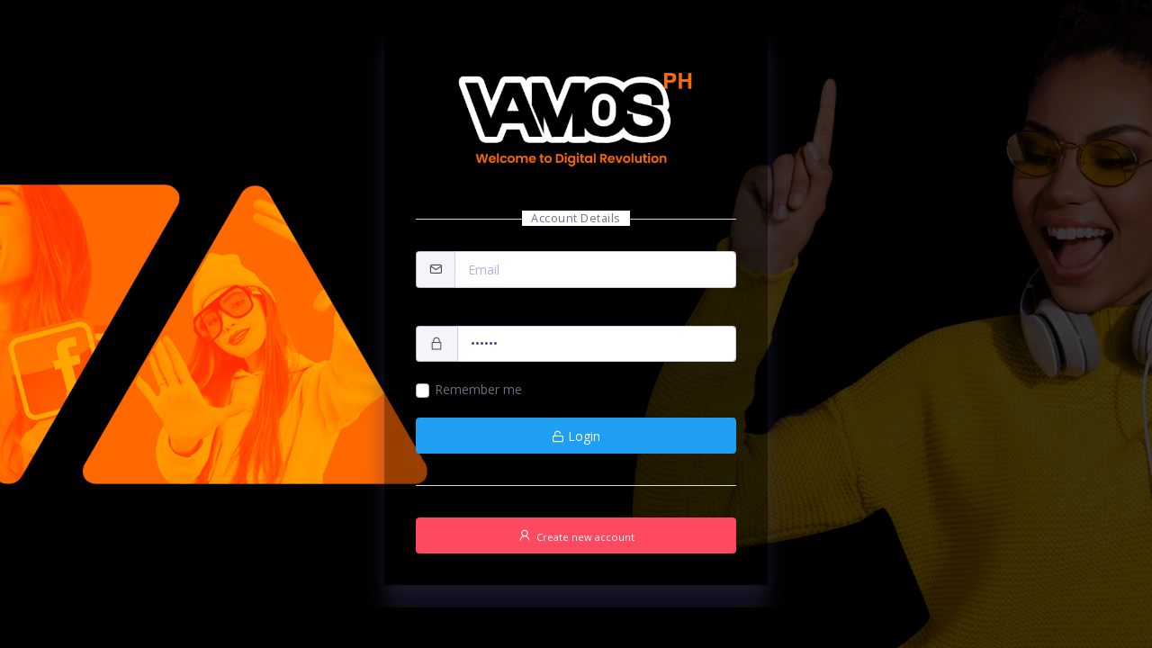

--- FILE ---
content_type: text/html; charset=UTF-8
request_url: https://vamosph.com/login
body_size: 1891
content:
<!DOCTYPE html>
<html lang="en">
    <head>
        <meta charset="UTF-8">
        <meta http-equiv="X-UA-Compatible" content="ie=edge">
        <meta name="viewport" content="width=device-width, initial-scale=1.0">

        <meta name="csrf-token" content="2bo1TlfWe53QfVF3lIomdMouQu9D1O51tSwq9mXp">

        <title>VamosPH</title>

        <link rel="apple-touch-icon" href="https://vamosph.com/modern/app-assets/images/ico/apple-icon-120.png">
        <link rel="shortcut icon" type="image/x-icon" href="favicon.ico">
        <link href="https://fonts.googleapis.com/css?family=Open+Sans:300,300i,400,400i,600,600i,700,700i%7CQuicksand:300,400,500,700" rel="stylesheet">

        <!-- BEGIN: Vendor CSS-->
        <link rel="stylesheet" type="text/css" href="https://vamosph.com/modern/app-assets/vendors/css/vendors.min.css">
        <link rel="stylesheet" type="text/css" href="https://vamosph.com/modern/app-assets/vendors/css/forms/icheck/icheck.css">
        <link rel="stylesheet" type="text/css" href="https://vamosph.com/modern/app-assets/vendors/css/forms/icheck/custom.css">
        <!-- END: Vendor CSS-->

        <!-- BEGIN: Theme CSS-->
        <link rel="stylesheet" type="text/css" href="https://vamosph.com/modern/app-assets/css/bootstrap.css">
        <link rel="stylesheet" type="text/css" href="https://vamosph.com/modern/app-assets/css/bootstrap-extended.css">
        <link rel="stylesheet" type="text/css" href="https://vamosph.com/modern/app-assets/css/colors.css">
        <link rel="stylesheet" type="text/css" href="https://vamosph.com/modern/app-assets/css/components.css">
        <!-- END: Theme CSS-->

        <!-- BEGIN: Page CSS-->
        <link rel="stylesheet" type="text/css" href="https://vamosph.com/modern/app-assets/css/core/menu/menu-types/vertical-menu.css">
        <link rel="stylesheet" type="text/css" href="https://vamosph.com/modern/app-assets/css/core/colors/palette-gradient.css">
        <link rel="stylesheet" type="text/css" href="https://vamosph.com/modern/app-assets/css/pages/login-register.css">
        <!-- END: Page CSS-->

        
        <style type="text/css">
            .bg-full-screen-image {
                background-image: url('/images/login-bg.png') !important;
            }
        </style>
    </head>
    <body class="vertical-layout vertical-menu 1-column  bg-full-screen-image blank-page" data-open="click" data-menu="vertical-menu" data-col="1-column">
        <!-- BEGIN: Content-->
        <div class="app-content content" id="app">
            <div class="content-overlay"></div>
            <div class="content-wrapper">
                <div class="content-header row">
                </div>
                <div class="content-body">

                        <section class="row flexbox-container">
        <div class="col-12 d-flex align-items-center justify-content-center">
            <div class="col-lg-4 col-md-8 col-10 box-shadow-5 p-0">
                <div class="card border-grey border-lighten-3 px-1 py-1 m-0"  style="background-color: rgba(0, 0, 0, 0.4);">
                    <div class="card-header border-0" style="background-color: transparent;">
                        <div class="card-title text-center">
                            <img width="80%" src="https://vamosph.com/images/vamos-new.png" alt="VamosPH logo">
                        </div>
                    </div>
                    <div class="card-content">
                        <!--<div class="text-center">
                            <a href="#" class="btn btn-social-icon mr-1 mb-1 btn-outline-facebook"><span class="la la-facebook"></span></a>
                            <a href="#" class="btn btn-social-icon mr-1 mb-1 btn-outline-twitter"><span class="la la-twitter"></span></a>
                            <a href="#" class="btn btn-social-icon mr-1 mb-1 btn-outline-linkedin"><span class="la la-linkedin font-medium-4"></span></a>
                            <a href="#" class="btn btn-social-icon mr-1 mb-1 btn-outline-github"><span class="la la-github font-medium-4"></span></a>
                        </div>-->
                        <p class="card-subtitle line-on-side text-muted text-center font-small-3 mx-2 my-1"><span>Account Details</span></p>
                        <div class="card-body">
                            <form role="form" method="POST" action="https://vamosph.com/login">
                                <input type="hidden" name="_token" value="2bo1TlfWe53QfVF3lIomdMouQu9D1O51tSwq9mXp">
                                <div class="form-group mb-3">
                                    <div class="input-group input-group-alternative">
                                        <div class="input-group-prepend">
                                            <span class="input-group-text"><i class="ficon ft-mail"></i></span>
                                        </div>
                                        <input class="form-control" placeholder="Email" type="email" name="email" value="" value="admin@argon.com" required autofocus>
                                    </div>
                                                                    </div>
                                <div class="form-group">
                                    <div class="input-group input-group-alternative">
                                        <div class="input-group-prepend">
                                            <span class="input-group-text"><i class="la la-lock"></i></span>
                                        </div>
                                        <input class="form-control" name="password" placeholder="Password" type="password" value="secret" required>
                                    </div>
                                                                    </div>
                                <div class="custom-control custom-control-alternative custom-checkbox">
                                    <input class="custom-control-input" name="remember" id="customCheckLogin" type="checkbox" >
                                    <label class="custom-control-label" for="customCheckLogin">
                                        <span class="text-muted">Remember me</span>
                                    </label>
                                </div>
                                <div class="text-center mt-2">
                                    <button type="submit" class="btn btn-info btn-block"><i class="ft-unlock"></i> Login</button>
                                </div>

                            </form>
                        </div>
                        <p class="card-subtitle line-on-side text-muted text-center font-small-3 mx-2 my-1"></p>
                        <div class="card-body">
                            <div class="text-center">
                                <a href="https://vamosph.com/agent/register" class="btn btn-danger btn-block"><i class="la la-user"></i>
                                    <small>Create new account</small>
                                </a>
                            </div>
                        </div>
                    </div>
                </div>
            </div>
        </div>
    </section>


                </div>
            </div>
        </div>
        <!-- END: Content-->


        
        <!-- BEGIN: Vendor JS-->
        <script src="https://vamosph.com/modern/app-assets/vendors/js/vendors.min.js"></script>
        <!-- BEGIN Vendor JS-->

        <!-- BEGIN: Page Vendor JS-->
        <script src="https://vamosph.com/modern/app-assets/vendors/js/forms/validation/jqBootstrapValidation.js"></script>
        <script src="https://vamosph.com/modern/app-assets/vendors/js/forms/icheck/icheck.min.js"></script>
        <!-- END: Page Vendor JS-->

        <!-- BEGIN: Theme JS-->
        <script src="https://vamosph.com/modern/app-assets/js/core/app-menu.js"></script>
        <script src="https://vamosph.com/modern/app-assets/js/core/app.js"></script>
        <!-- END: Theme JS-->


        <script src="/js/app.js?id=6ddf756979b533e9903b"></script>
    </body>
</html>

--- FILE ---
content_type: text/css
request_url: https://vamosph.com/modern/app-assets/css/bootstrap-extended.css
body_size: 12787
content:
a:focus {
  outline: none; }

.font-small-1 {
  font-size: 0.7rem !important; }

.font-small-2 {
  font-size: 0.8rem !important; }

.font-small-3 {
  font-size: 0.9rem !important; }

.font-medium-1 {
  font-size: 1.1rem !important; }

.font-medium-2 {
  font-size: 1.2rem !important; }

.font-medium-3 {
  font-size: 1.3rem !important; }

.font-medium-4 {
  font-size: 1.4rem !important; }

.font-medium-5 {
  font-size: 1.5rem !important; }

.font-large-1 {
  font-size: 2rem !important; }

.font-large-2 {
  font-size: 3rem !important; }

.font-large-3 {
  font-size: 4rem !important; }

.font-large-4 {
  font-size: 5rem !important; }

.font-large-5 {
  font-size: 6rem !important; }

.text-bold-300 {
  font-weight: 300; }

.text-bold-400 {
  font-weight: 400; }

.text-bold-500 {
  font-weight: 500; }

.text-bold-600 {
  font-weight: 600; }

.text-bold-700 {
  font-weight: 700; }

.text-italic {
  font-style: italic; }

.text-highlight {
  padding: 4px 6px; }

ol li,
ul li,
dl li {
  line-height: 1.8; }

p {
  letter-spacing: .5px; }

code {
  padding: .2rem .4rem;
  font-size: 90%;
  color: #f74b5c;
  background-color: #f2f3f5;
  border-radius: 0.25rem; }

pre {
  background-color: #f7f7f9; }
  pre code {
    background-color: transparent !important; }

.bd-example-row .row + .row {
  margin-top: 1rem; }

.bd-example-row .row > .col,
.bd-example-row .row > [class^="col-"] {
  padding-top: .75rem;
  padding-bottom: .75rem;
  background-color: rgba(86, 61, 124, 0.15);
  border: 1px solid rgba(86, 61, 124, 0.2); }

.bd-example-row .flex-items-top,
.bd-example-row .flex-items-middle,
.bd-example-row .flex-items-bottom {
  min-height: 6rem;
  background-color: rgba(255, 0, 0, 0.1); }

.bd-example-row-flex-cols .row {
  min-height: 10rem;
  background-color: rgba(255, 0, 0, 0.1); }

.bd-highlight {
  background-color: rgba(86, 61, 124, 0.15);
  border: 1px solid rgba(86, 61, 124, 0.15); }

.example-container {
  width: 800px;
  width: 100%;
  padding-right: 15px;
  padding-left: 15px;
  margin-right: auto;
  margin-left: auto; }

.example-row {
  display: flex;
  flex-wrap: wrap;
  margin-right: -15px;
  margin-left: -15px; }

.example-content-main {
  position: relative;
  width: 100%;
  padding-right: 15px;
  padding-left: 15px; }
  @media (min-width: 576px) {
    .example-content-main {
      flex: 0 0 50%;
      max-width: 50%; } }
  @media (min-width: 992px) {
    .example-content-main {
      flex: 0 0 66.66667%;
      max-width: 66.66667%; } }

.example-content-secondary {
  position: relative;
  width: 100%;
  padding-right: 15px;
  padding-left: 15px; }
  @media (min-width: 576px) {
    .example-content-secondary {
      flex: 0 0 50%;
      max-width: 50%; } }
  @media (min-width: 992px) {
    .example-content-secondary {
      flex: 0 0 33.33333%;
      max-width: 33.33333%; } }

.table-white-space th, .table-white-space td {
  white-space: nowrap; }

.table-borderless td, .table-borderless th {
  border: none; }

.table thead th {
  vertical-align: bottom;
  border-bottom: 2px solid #e3ebf3;
  border-top: 1px solid #e3ebf3; }

.table-bordered th, .table-bordered td {
  border: 1px solid #e3ebf3; }

.table th, .table td {
  border-bottom: 1px solid #e3ebf3; }

.table-bordered {
  border: 1px solid #e3ebf3; }

.table-inverse {
  color: #eceeef;
  background-color: #00A5A8; }

.table.table-column th, .table.table-column td {
  border: none;
  border-left: 1px solid #e3ebf3; }

.table.table-column th:first-child, .table.table-column td:first-child {
  border-left: none; }

.table th, .table td {
  padding: 0.75rem 2rem; }

.table.table-xl th, .table.table-xl td {
  padding: 1.25rem 2rem; }

.table.table-lg th, .table.table-lg td {
  padding: 0.9rem 2rem; }

.table.table-de th, .table.table-de td {
  padding: 0.75rem 2rem; }

.table.table-sm th, .table.table-sm td {
  padding: 0.6rem 2rem; }

.table.table-xs th, .table.table-xs td {
  padding: 0.4rem 2rem; }

/*
* Table sizing
*/
.table-borderless thead th {
  border-top: 1px solid #e3ebf3; }

.table-borderless > tbody > tr > td, .table-borderless > tbody > tr > th {
  border: 0; }

.table > thead > tr.border-solid > th {
  border-bottom-width: 2px; }

.table > thead > tr.border-double > th {
  border-bottom-width: 4px;
  border-bottom-style: double; }

.table > tbody > tr.border-dashed > td {
  border-top-style: dashed; }

.border-custom-color td {
  border-top: inherit;
  border-bottom: inherit; }

form {
  /* .form-body{
        overflow: hidden;
    } */ }
  form label {
    color: #2b335e; }
  form .form-group {
    margin-bottom: 1.5rem; }
  form .form-control {
    border: 1px solid #cacfe7;
    color: #3b4781; }
    form .form-control::-webkit-input-placeholder {
      color: #aeb5da; }
    form .form-control:-moz-placeholder {
      /* Firefox 18- */
      color: #aeb5da; }
    form .form-control::-moz-placeholder {
      /* Firefox 19+ */
      color: #aeb5da; }
    form .form-control:-ms-input-placeholder {
      color: #aeb5da; }
  form .form-section {
    color: #2c343b;
    line-height: 3rem;
    margin-bottom: 20px;
    border-bottom: 1px solid #E4E5EC; }
    form .form-section i {
      font-size: 20px;
      margin-left: 5px;
      margin-right: 10px; }
  form .form-actions {
    border-top: 1px solid #d1d5ea;
    padding: 20px 0;
    margin-top: 20px; }
    form .form-actions.filled {
      background-color: #f4f5fa; }
    form .form-actions.center {
      text-align: center; }
    form .form-actions.right {
      text-align: right; }
    form .form-actions.top {
      border-top: 0;
      border-bottom: 1px solid #d1d5ea;
      margin-top: 0;
      margin-bottom: 20px; }
    @media (max-width: 767.98px) {
      form .form-actions .buttons-group {
        float: left !important;
        margin-bottom: 10px; } }
  @media (min-width: 576px) {
    form.form-horizontal .form-group .label-control {
      text-align: right; } }
  form.row-separator .form-group {
    margin: 0;
    border-bottom: 1px solid #e9ebf5; }
    form.row-separator .form-group .label-control {
      padding-top: 1.5rem; }
    form.row-separator .form-group > div {
      padding: 1.2rem;
      padding-right: 0; }
    form.row-separator .form-group.last {
      border-bottom: 0; }
  form.form-bordered .form-group {
    margin: 0;
    border-bottom: 1px solid #e9ebf5; }
    form.form-bordered .form-group .label-control {
      padding-top: 1.5rem; }
    form.form-bordered .form-group > div {
      padding: 1.2rem;
      padding-right: 0;
      border-left: 1px solid #e9ebf5; }
    form.form-bordered .form-group.last {
      border-bottom: 0; }
  form.striped-rows .form-group {
    margin: 0; }
    form.striped-rows .form-group .label-control {
      padding-top: 1.5rem; }
    form.striped-rows .form-group > div {
      padding: 1.2rem;
      padding-right: 0; }
    form.striped-rows .form-group:nth-child(even) {
      background-color: #f4f5fa; }
  form.striped-labels .form-group {
    margin: 0; }
    form.striped-labels .form-group .label-control {
      padding-top: 1.5rem; }
    form.striped-labels .form-group > div {
      padding: 1.2rem;
      padding-right: 0;
      background-color: white; }
    form.striped-labels .form-group:nth-child(even) {
      background-color: #f4f5fa; }
  form .custom-control-indicator {
    width: 1.1rem;
    height: 1.075rem;
    line-height: 1.05rem;
    top: 0.15rem;
    left: 0; }
    form .custom-control-indicator + .custom-control-description {
      margin-left: 1rem; }

.form-control.tagging {
  height: auto;
  padding: 0px 5px 5px; }

select.form-control {
  padding-top: 0;
  padding-bottom: 0; }

/*Bootstrap Enhance */
.custom-checkbox {
  margin-bottom: 0; }
  .custom-checkbox .custom-control-input:focus {
    outline: -webkit-focus-ring-color auto 5px; }

.custom-checkbox input:disabled:checked ~ .custom-control-indicator {
  opacity: 0.5; }

.custom-checkbox input:disabled ~ .custom-control-indicator {
  cursor: not-allowed; }

.custom-control-input > input:focus ~ .custom-control-indicator {
  padding: 0.51rem; }

.custom-control-indicator {
  width: 1.1rem;
  height: 1.075rem;
  line-height: 1.05rem;
  top: 0.15rem; }
  .custom-control-indicator + .custom-control-description {
    margin-left: 1rem; }

.form-control:disabled, .form-control[readonly] {
  background-color: #ECEFF1; }

.input-group-addon {
  background-color: #ECEFF1;
  border-color: #BABFC7; }

.input-group-text {
  padding: 0.4rem 1rem; }

.custom-control {
  min-height: auto; }

.checkbox-input-group .input-group .skin.skin-square, .checkbox-input-group .input-group .skin-polaris.skin, .radio-input-group .input-group .skin.skin-square, .radio-input-group .input-group .skin-polaris.skin {
  height: 16px;
  width: 22px; }
  .checkbox-input-group .input-group .skin.skin-square .icheckbox_square-red, .checkbox-input-group .input-group .skin-polaris.skin .icheckbox_square-red, .radio-input-group .input-group .skin.skin-square .icheckbox_square-red, .radio-input-group .input-group .skin-polaris.skin .icheckbox_square-red {
    top: -3px; }
  .checkbox-input-group .input-group .skin.skin-square .iradio_polaris, .checkbox-input-group .input-group .skin-polaris.skin .iradio_polaris, .radio-input-group .input-group .skin.skin-square .iradio_polaris, .radio-input-group .input-group .skin-polaris.skin .iradio_polaris {
    top: -7px; }

.switchery-input-group .input-group .input-group-text {
  padding: 0.2rem 1rem; }

.custom-control-label::before {
  width: 1.1rem;
  height: 1.1rem; }

.custom-control-label::after {
  width: 1.1rem; }

.btn.btn-square {
  border-radius: 0; }

.btn.btn-round {
  border-radius: 2rem; }

.btn:focus, .btn.focus, .btn:active, .btn.active {
  outline: none;
  box-shadow: none !important; }

.btn.btn-icon i {
  font-size: 1.1rem; }

.btn.btn-icon.btn-pure {
  background-color: transparent;
  border-color: transparent;
  -webkit-box-shadow: none;
  box-shadow: none; }
  .btn.btn-icon.btn-pure i {
    font-size: 1.25rem; }

.btn.btn-social {
  padding: 0.7rem 0.75rem 0.85rem 3.75rem; }

.btn.btn-outline-white:hover {
  color: #6b6f82 !important; }

.btn-toolbar > i {
  font-size: 1.5rem !important; }

.btn-min-width {
  min-width: 8.5rem; }

.color-box {
  width: 100%;
  height: 2.75rem;
  border-radius: 0.25rem; }

.btn-float {
  padding: 15px;
  white-space: normal;
  -webkit-box-shadow: 0 6px 10px rgba(0, 0, 0, 0.15);
  box-shadow: 0 6px 10px rgba(0, 0, 0, 0.15); }
  .btn-float.btn-link {
    padding: 10px; }
  .btn-float i {
    display: block;
    margin: 0;
    top: 0; }
  .btn-float.btn-float-lg i,
  .btn-float.btn-float-lg span {
    font-size: 2rem; }
  .btn-float.btn-float-lg i + span {
    font-size: 1.1rem; }
  .btn-float > i + span {
    display: block;
    padding-top: 10px;
    margin-bottom: -6px; }

.collapse-icon .card-header {
  position: relative; }
  .collapse-icon .card-header[class*=bg-]:after, .collapse-icon .card-header[class*=bg-]:before {
    color: #fff; }

.collapse-icon [data-toggle="collapse"]:after {
  position: absolute;
  top: 48%;
  right: 20px;
  margin-top: -8px;
  font-family: 'feather';
  content: "\e897";
  transition: all 300ms linear 0s; }

.collapse-icon [data-toggle="collapse"]:before {
  position: absolute;
  top: 48%;
  right: 20px;
  margin-top: -8px;
  font-family: 'feather';
  content: "\e8b1";
  transition: all 300ms linear 0s; }

.collapse-icon.left a {
  padding-left: 45px; }

.collapse-icon.left [data-toggle="collapse"]:before, .collapse-icon.left [data-toggle="collapse"]:after {
  left: 20px;
  right: auto; }

.collapse-icon [aria-expanded="true"]:before {
  opacity: 0; }

.collapse-icon [aria-expanded="false"]:after {
  opacity: 0; }

.collapse-icon.accordion-icon-rotate [aria-expanded="true"]:before {
  transform: rotate(180deg); }

.collapse-icon.accordion-icon-rotate [aria-expanded="false"]:after {
  transform: rotate(-180deg); }

.header-navbar .navbar-container .mega-dropdown-menu .collapse-icon [data-toggle="collapse"]:after {
  margin-top: -16px; }

.header-navbar .navbar-container .mega-dropdown-menu .collapse-icon [data-toggle="collapse"]:before {
  margin-top: -16px; }

.dropdown.dropdown-demo {
  border: 1px solid rgba(0, 0, 0, 0.15);
  border-radius: 0.25rem; }

.dropdown .dropdown-menu {
  border: 1px solid #e4e5ec;
  border-radius: 0.35rem;
  transform-origin: top;
  animation-fill-mode: forwards;
  transform: scale(1, 0);
  transition: all 0.2s linear;
  margin: -0.1rem 0 0;
  box-shadow: 0px 5px 75px 2px rgba(64, 70, 74, 0.2);
  min-width: 11rem;
  animation: 0.25s cubic-bezier(0.25, 0.8, 0.25, 1) 0s normal forwards 1 fadein; }
  .dropdown .dropdown-menu .dropdown-header {
    padding: 10px 20px;
    margin-top: 10px;
    text-transform: uppercase;
    color: #626e82; }
  .dropdown .dropdown-menu .dropdown-item {
    padding: 10px 17px;
    width: 100%; }
    .dropdown .dropdown-menu .dropdown-item:active a, .dropdown .dropdown-menu .dropdown-item.active a {
      color: #fff; }

.dropdown .dropdown-divider {
  border: 1px solid #e4e5ec; }

.dropdown i {
  margin-right: 0.5rem; }

.show > .dropdown-menu {
  transform: scale(1, 1);
  opacity: 1;
  display: block; }

.dropdown-toggle::after {
  font-size: 0.8rem;
  font-family: "LineAwesome";
  content: "\f110" !important;
  border: none !important;
  position: relative;
  top: 0px;
  right: 0px;
  padding: 0 2px 0 6px;
  margin: 0 0.3em 0 0;
  vertical-align: 0; }

.dropdown-toggle.nav-hide-arrow::after {
  display: none; }

.dropdown-toggle:focus {
  outline: 0; }

.navbar-horizontal .dropdown-menu .dropdown-submenu > a:after,
.navbar-horizontal .dropdown-menu .dropdown-submenu > button:after {
  font-size: 0.85rem;
  right: 10px;
  top: 17px !important; }

.navbar-horizontal .dropdown-toggle.nav-link:after {
  top: -3px !important; }

.navbar-horizontal .dropdown-menu .dropdown-submenu .dropdown-submenu > a:after {
  top: 11px !important; }

.material-horizontal-layout .navbar-horizontal .dropdown-menu .dropdown-submenu > a:after,
.material-horizontal-layout .navbar-horizontal .dropdown-menu .dropdown-submenu > button:after {
  top: 15px !important; }

.material-horizontal-layout .navbar-horizontal .dropdown-menu .dropdown-submenu .dropdown-submenu > a:after {
  top: 15px !important; }

.dropdown-menu-right {
  right: 0; }

.dropdown-menu {
  box-shadow: none; }
  .dropdown-menu .dropdown-submenu {
    position: relative; }
    .dropdown-menu .dropdown-submenu > .dropdown-menu {
      top: 0;
      left: 100%;
      margin-top: -6px;
      margin-left: -1px; }
      .dropdown-menu .dropdown-submenu > .dropdown-menu::before {
        box-shadow: none; }
      .dropdown-menu .dropdown-submenu > .dropdown-menu.open-left {
        left: auto;
        right: 100%; }
    .dropdown-menu .dropdown-submenu > a:after,
    .dropdown-menu .dropdown-submenu > button:after {
      font-family: "LineAwesome";
      content: "\f112" !important;
      right: 15px;
      font-size: 1rem;
      float: right;
      border: none;
      position: absolute; }
    .dropdown-menu .dropdown-submenu :hover > a:after,
    .dropdown-menu .dropdown-submenu :hover > button:after {
      border-left-color: #555; }
    .dropdown-menu .dropdown-submenu .pull-left {
      float: none; }
      .dropdown-menu .dropdown-submenu .pull-left > .dropdown-menu {
        left: -100%;
        margin-left: 10px; }

.dropdown-header {
  text-transform: uppercase; }
  .dropdown-header.highlight {
    color: #2b2d2f;
    text-decoration: none;
    background-color: #f5f5f5; }

.btn-secondary ~ .dropdown-menu .dropdown-item.active {
  background-color: #cccccc; }

.btn-primary ~ .dropdown-menu .dropdown-item.active {
  background-color: #666ee8; }

.btn-success ~ .dropdown-menu .dropdown-item.active {
  background-color: #28d094; }

.btn-danger ~ .dropdown-menu .dropdown-item.active {
  background-color: #ff4961; }

.btn-info ~ .dropdown-menu .dropdown-item.active {
  background-color: #1e9ff2; }

.btn-warning ~ .dropdown-menu .dropdown-item.active {
  background-color: #ff9149; }

.dropdown-menu.arrow {
  margin-top: 12px; }
  .dropdown-menu.arrow:after, .dropdown-menu.arrow:before {
    position: absolute;
    left: 10px;
    display: inline-block;
    width: 0;
    height: 0;
    content: "";
    border: 7px solid transparent;
    border-top-width: 0; }
  .dropdown-menu.arrow:before {
    top: -7px;
    border-bottom-color: #b3b3b3; }
  .dropdown-menu.arrow:after {
    top: -6px;
    border-bottom-color: #fff; }

.dropdown-menu .arrow-left {
  margin-left: 7px !important; }
  .dropdown-menu .arrow-left:after, .dropdown-menu .arrow-left:before {
    position: absolute;
    top: 10px;
    display: inline-block;
    width: 0;
    height: 0;
    content: "";
    border: 7px solid transparent;
    border-left-width: 0; }
  .dropdown-menu .arrow-left:before {
    left: -8px;
    border-right-color: #b3b3b3; }
  .dropdown-menu .arrow-left:after {
    left: -7px;
    border-right-color: #fff; }

.dropdown-menu .arrow-right {
  margin-right: 7px !important; }
  .dropdown-menu .arrow-right:after, .dropdown-menu .arrow-right:before {
    position: absolute;
    top: 10px;
    display: inline-block;
    width: 0;
    height: 0;
    content: "";
    border: 7px solid transparent;
    border-right-width: 0; }
  .dropdown-menu .arrow-right:before {
    right: -7px;
    border-left-color: #b3b3b3; }
  .dropdown-menu .arrow-right:after {
    right: -6px;
    border-left-color: #fff; }

.dropup .dropdown-toggle::after {
  content: "\f113" !important; }

.dropup .dropdown-menu {
  top: auto; }
  .dropup .dropdown-menu.arrow {
    margin-bottom: 12px; }
    .dropup .dropdown-menu.arrow:after, .dropup .dropdown-menu.arrow:before {
      top: auto;
      border-top-width: 7px;
      border-bottom-width: 0; }
    .dropup .dropdown-menu.arrow:before {
      bottom: -8px;
      border-top-color: #b3b3b3; }
    .dropup .dropdown-menu.arrow:after {
      bottom: -6px;
      border-top-color: #fff; }

.dropup .dropdown-submenu .dropdown-menu {
  bottom: auto;
  top: 0; }

.dropdown-menu-xl a,
.dropdown-menu-xl button {
  padding-top: 9px !important;
  padding-bottom: 9px !important;
  font-size: 1.2rem;
  line-height: 1.43; }

.dropdown-menu-lg a,
.dropdown-menu-lg button {
  padding-top: 6px !important;
  padding-bottom: 6px !important; }

.dropdown-menu-sm a,
.dropdown-menu-sm button {
  padding-top: 5px !important;
  padding-bottom: 5px !important;
  font-size: 0.86rem;
  line-height: 1.67; }

.dropdown-item.buttons-columnVisibility.active {
  color: #000; }

.selectBox-arrow-light .selectboxit-default-arrow {
  border-top-color: #fff; }

/* ===============================================================================================
    File Name: navbar.scss
    Description: Contain header navigation bar, vertical main navigation bar and
    horiznotal main navigation bar related SCSS.
    ----------------------------------------------------------------------------------------------
    Item Name: Modern Admin - Clean Bootstrap 4 Dashboard HTML Template
    Author: PIXINVENT
    Author URL: http://www.themeforest.net/user/pixinvent
================================================================================================*/
.navbar-dark .hamburger-inner,
.navbar-dark .hamburger-inner::before,
.navbar-dark .hamburger-inner::after {
  background-color: #fff; }

.header-navbar {
  padding: 0px;
  min-height: 5rem;
  font-family: "Quicksand", Georgia, "Times New Roman", Times, serif;
  transition: 300ms ease all;
  /* For sm screen*/ }
  .header-navbar.navbar-static-top {
    z-index: 1038; }
  .header-navbar .navbar-wrapper {
    width: 100%; }
  .header-navbar.navbar-border {
    border-bottom: 1px solid #e4e7ed; }
  .header-navbar.navbar-dark.navbar-border {
    border-bottom: 1px solid #8596b5; }
  .header-navbar.navbar-shadow {
    box-shadow: 0px 2px 30px 2px rgba(0, 0, 0, 0.1); }
  .header-navbar.navbar-brand-center .navbar-header {
    width: 192px;
    position: absolute;
    top: 0;
    left: 50%;
    padding: 0;
    margin: 0;
    transform: translate(-50%, 0);
    z-index: 999; }
    .header-navbar.navbar-brand-center .navbar-header .brand-text {
      visibility: visible !important; }
  .header-navbar .navbar-collapse-brand-center.navbar-collapse.show {
    display: flex; }
  .header-navbar .navbar-header {
    height: 100%;
    width: 260px;
    height: 5.15rem;
    float: left;
    position: relative;
    padding: 0rem 0.85rem 0 1.2rem;
    transition: 300ms ease all; }
    .header-navbar .navbar-header .navbar-brand {
      padding: 18px 0px;
      margin-right: 0; }
      .header-navbar .navbar-header .navbar-brand .brand-logo {
        width: 36px; }
      .header-navbar .navbar-header .navbar-brand .brand-text {
        display: inline;
        padding-left: 6px;
        font-weight: 500;
        vertical-align: middle; }
  .header-navbar .navbar-container {
    padding: 0rem 18px;
    height: 5rem;
    transition: 300ms ease all;
    background: inherit; }
    .header-navbar .navbar-container ul.nav li > a.nav-link {
      padding: 1.8rem 1rem;
      font-size: 1.15rem; }
      .header-navbar .navbar-container ul.nav li > a.nav-link i.flag-icon {
        margin-right: 0.5rem; }
    .header-navbar .navbar-container ul.nav li a.dropdown-user-link {
      padding: 1.2rem 1rem;
      line-height: 23px; }
      .header-navbar .navbar-container ul.nav li a.dropdown-user-link .user-name {
        display: inline-block;
        margin-bottom: 0.4rem;
        margin-left: 0.2rem; }
    .header-navbar .navbar-container ul.nav li a.menu-toggle {
      padding: 1.7rem 1rem 1.6rem 1rem; }
      .header-navbar .navbar-container ul.nav li a.menu-toggle i {
        font-size: 1.6rem; }
    .header-navbar .navbar-container ul.nav li a.nav-link-label {
      padding: 1.7rem 1rem 1.6rem 1rem;
      height: 100%; }
    .header-navbar .navbar-container ul.nav li a.dropdown-user-link .avatar {
      margin-right: 0.5rem;
      width: 36px; }
    .header-navbar .navbar-container ul.nav li a.nav-link-search,
    .header-navbar .navbar-container ul.nav li a.nav-link-expand {
      padding: 1.7rem 1rem 1.7rem 1rem; }
    .header-navbar .navbar-container ul.nav li div.input-group {
      padding: 0.7rem 1rem; }
    .header-navbar .navbar-container ul.nav li i.ficon {
      font-size: 1.5rem; }
    .header-navbar .navbar-container ul.nav li .media-list {
      max-height: 18.2rem;
      top: -20px; }
    .header-navbar .navbar-container ul.nav li .scrollable-container {
      position: relative; }
    .header-navbar .navbar-container .dropdown-menu-media {
      width: 24rem; }
      .header-navbar .navbar-container .dropdown-menu-media .media-list .media {
        padding: 1rem;
        border: none;
        border-bottom: 1px solid #E4E5EC; }
      .header-navbar .navbar-container .dropdown-menu-media .dropdown-menu-header {
        border-bottom: 1px solid #E4E5EC; }
      .header-navbar .navbar-container .dropdown-menu-media .dropdown-menu-footer {
        position: relative;
        top: -20px; }
        .header-navbar .navbar-container .dropdown-menu-media .dropdown-menu-footer a {
          padding: 0.3rem;
          border-top: 1px solid #E4E5EC;
          margin-bottom: -20px; }
  .header-navbar.navbar-without-menu .navbar-container {
    margin-left: 0; }
  .header-navbar .nav-item + .nav-item {
    margin-left: 0rem; }
  .header-navbar.navbar-without-dd-arrow .nav-link.dropdown-toggle:after {
    display: none !important; }
  @media (max-width: 767.98px) {
    .header-navbar .navbar-header {
      width: 100% !important;
      padding: 0.5rem 1rem;
      position: relative; }
      .header-navbar .navbar-header .menu-toggle {
        top: 2px;
        position: relative; }
      .header-navbar .navbar-header .open-navbar-container i {
        font-size: 1.8rem; }
      .header-navbar .navbar-header .navbar-brand {
        position: absolute;
        left: 50%;
        top: 0;
        transform: translate(-50%, 0); }
    .header-navbar.navbar-with-menu .navbar-container {
      width: 100%;
      display: table;
      background: #fff;
      padding: 0rem 1rem;
      margin: 0;
      height: auto; } }

/* Modern menu For md screen*/
@media (max-width: 991.98px) {
  [data-menu="vertical-menu-modern"] .header-navbar .navbar-header {
    width: 100% !important;
    padding: 0.5rem 1rem;
    position: relative; }
    [data-menu="vertical-menu-modern"] .header-navbar .navbar-header .menu-toggle {
      top: 2px;
      position: relative; }
    [data-menu="vertical-menu-modern"] .header-navbar .navbar-header .open-navbar-container i {
      font-size: 1.8rem; }
    [data-menu="vertical-menu-modern"] .header-navbar .navbar-header .navbar-brand {
      position: absolute;
      left: 50%;
      top: 0;
      transform: translate(-50%, 0); }
  [data-menu="vertical-menu-modern"] .header-navbar.navbar-with-menu .navbar-container {
    width: 100%;
    display: table;
    background: #fff;
    padding: 0rem 1rem;
    margin: 0;
    height: auto; }
  [data-menu="vertical-menu-modern"] .navbar-dark .navbar-header .navbar-nav .nav-link,
  [data-menu="vertical-menu-modern"] .navbar-semi-dark .navbar-header .navbar-nav .nav-link {
    color: #fff; }
  [data-menu="vertical-menu-modern"] .navbar-dark .navbar-container .navbar-nav .nav-link,
  [data-menu="vertical-menu-modern"] .navbar-semi-dark .navbar-container .navbar-nav .nav-link {
    color: #2c343b; }
  [data-menu="vertical-menu-modern"] .navbar-light .navbar-header .navbar-nav .nav-link {
    color: #2c343b; }
  [data-menu="vertical-menu-modern"] .navbar-header .navbar-nav .open-navbar-container,
  [data-menu="vertical-menu-modern"] .navbar-header .navbar-nav .nav-menu-main {
    padding: 1rem; } }

.navbar-light {
  background: #fff; }
  .navbar-light.navbar-horizontal {
    background: #fff; }
  .navbar-light .navbar-nav li {
    line-height: 1; }
  .navbar-light .navbar-nav .active.nav-link {
    background-color: rgba(0, 0, 0, 0.03); }
  .navbar-light .navbar-nav .disabled.nav-link {
    color: #6b6f82; }

.navbar-dark {
  background: #2c343b; }
  .navbar-dark .navbar-brand {
    color: #fff !important; }
    .navbar-dark .navbar-brand .brand-text {
      color: #fff !important; }
  .navbar-dark.navbar-horizontal {
    background: #2c343b; }
  .navbar-dark .nav-search .btn-secondary {
    color: #fff;
    background: #2c343b; }
  .navbar-dark .nav-search .form-control {
    color: #fff; }
  .navbar-dark .navbar-nav li {
    line-height: 1; }
  .navbar-dark .navbar-nav .active.nav-link {
    background-color: rgba(255, 255, 255, 0.05); }
  .navbar-dark .navbar-nav .disabled.nav-link {
    color: #98a4b8; }

.navbar-semi-dark {
  background: #fff; }
  .navbar-semi-dark .navbar-header {
    background: #2c343b; }
    .navbar-semi-dark .navbar-header .brand-text {
      color: #fff; }
  .navbar-semi-dark .navbar-nav li {
    line-height: 1; }
  .navbar-semi-dark .navbar-nav .nav-link {
    color: #6b6f82; }
  .navbar-semi-dark .navbar-nav .active.nav-link {
    background-color: rgba(0, 0, 0, 0.03); }
  .navbar-semi-dark .navbar-nav .disabled.nav-link {
    color: #6b6f82; }

.navbar-semi-light {
  background: #6b6f82; }
  .navbar-semi-light .navbar-header {
    background: #fff; }
    .navbar-semi-light .navbar-header .brand-text {
      color: #464855; }
  .navbar-semi-light .navbar-nav li {
    line-height: 1; }
  .navbar-semi-light .navbar-nav .nav-link {
    color: #fff; }
  .navbar-semi-light .navbar-nav .active.nav-link {
    background-color: rgba(0, 0, 0, 0.03); }
  .navbar-semi-light .navbar-nav .disabled.nav-link {
    color: #6b6f82; }

.mega-dropdown.show {
  position: static !important; }
  .mega-dropdown.show .dropdown-menu {
    display: flex; }

.bg-mega {
  background: linear-gradient(to right, #2b32b2, #1488cc);
  /* W3C, IE 10+/ Edge, Firefox 16+, Chrome 26+, Opera 12+, Safari 7+ */
  border-radius: 0.5rem; }

.navigation-main .mega-dropdown-menu,
.navbar-nav .mega-dropdown-menu {
  font-family: "Open Sans", -apple-system, BlinkMacSystemFont, "Segoe UI", Roboto, "Helvetica Neue", Arial, sans-serif;
  width: calc(100% - 50px);
  /* fallback if needed */
  margin: 0px 25px;
  box-shadow: none;
  box-shadow: 0px 5px 75px 2px rgba(64, 70, 74, 0.2);
  z-index: 9999; }
  .navigation-main .mega-dropdown-menu ul,
  .navbar-nav .mega-dropdown-menu ul {
    padding: 0;
    margin: 0; }
    .navigation-main .mega-dropdown-menu ul li,
    .navbar-nav .mega-dropdown-menu ul li {
      list-style: none; }
      .navigation-main .mega-dropdown-menu ul li a,
      .navbar-nav .mega-dropdown-menu ul li a {
        display: block;
        color: #464855; }
        .navigation-main .mega-dropdown-menu ul li a.dropdown-item:active,
        .navbar-nav .mega-dropdown-menu ul li a.dropdown-item:active {
          color: #fff; }
        .navigation-main .mega-dropdown-menu ul li a .children-in,
        .navbar-nav .mega-dropdown-menu ul li a .children-in {
          float: right; }
        .navigation-main .mega-dropdown-menu ul li a:hover,
        .navbar-nav .mega-dropdown-menu ul li a:hover {
          text-decoration: none;
          color: #1e9ff2; }
        .navigation-main .mega-dropdown-menu ul li a:focus,
        .navbar-nav .mega-dropdown-menu ul li a:focus {
          text-decoration: none;
          color: #6b6f82; }
    .navigation-main .mega-dropdown-menu ul a.dropdown-item,
    .navbar-nav .mega-dropdown-menu ul a.dropdown-item {
      padding: 10px; }
  .navigation-main .mega-dropdown-menu p.accordion-text,
  .navbar-nav .mega-dropdown-menu p.accordion-text {
    line-height: 1.45; }
  .navigation-main .mega-dropdown-menu .dropdown-menu-header,
  .navbar-nav .mega-dropdown-menu .dropdown-menu-header {
    padding: 0.5rem 0;
    border-bottom: 1px solid #E4E5EC; }
  .navigation-main .mega-dropdown-menu h6 i.la,
  .navbar-nav .mega-dropdown-menu h6 i.la {
    font-size: 1.1rem; }

.horizontal-top-icon-menu .mega-dropdown-menu {
  margin: 0px 25px !important; }

@media (min-width: 576px) {
  .container .mega-dropdown-menu {
    max-width: 540px;
    margin: 0 calc((100% - 540px)/2); } }

@media (min-width: 768px) {
  .container .mega-dropdown-menu {
    max-width: 720px;
    margin: 0 calc((100% - 720px)/2); } }

@media (min-width: 992px) {
  .container .mega-dropdown-menu {
    max-width: 960px;
    margin: 0 calc((100% - 960px)/2); } }

@media (min-width: 1200px) {
  .container .mega-dropdown-menu {
    max-width: 1140px;
    margin: 0 calc((100% - 1140px)/2); } }

@-moz-document url-prefix() {
  ul li a .children-in {
    position: relative;
    right: 3px;
    top: -14px; } }

.menu-list {
  list-style: none;
  padding: 0;
  overflow: hidden; }

.menu-panel {
  padding: 0; }

.sliding-menu {
  overflow: hidden;
  position: relative; }
  .sliding-menu ul {
    float: left;
    margin: 0;
    padding: 0; }
    .sliding-menu ul li {
      list-style: none;
      margin: 0; }

.navbar-menu-icon {
  width: 24px;
  margin: 16px 2px !important;
  position: relative;
  margin: 0px auto;
  transform: rotate(0deg);
  transition: 0.5s ease-in-out;
  cursor: pointer; }

.navbar-menu-icon span {
  display: block;
  position: absolute;
  height: 2px;
  width: 100%;
  background: #6b6f82;
  border-radius: 9px;
  opacity: 1;
  left: 0;
  transform: rotate(0deg);
  transition: 0.25s ease-in-out; }

.navbar-menu-icon span:nth-child(1) {
  top: 0px; }

.navbar-menu-icon span:nth-child(2) {
  top: 10px; }

.navbar-menu-icon span:nth-child(3) {
  top: 20px; }

.navbar-menu-icon.show span:nth-child(1) {
  top: 10px;
  transform: rotate(135deg); }

.navbar-menu-icon.show span:nth-child(2) {
  opacity: 0;
  left: -60px; }

.navbar-menu-icon.show span:nth-child(3) {
  top: 10px;
  transform: rotate(-135deg); }

@media (max-width: 767.98px) {
  .header-navbar #navbar-mobile .search-input.open .input {
    width: 100%; }
    .header-navbar #navbar-mobile .search-input.open .input::placeholder {
      color: #babfc7; }
  .header-navbar .navbar-nav .show {
    position: static; }
  .header-navbar .navbar-nav .open-navbar-container {
    padding-top: 1.1rem; }
  .header-navbar .navbar-container .show .dropdown-menu {
    right: 1rem;
    left: 1rem !important;
    float: none;
    width: auto;
    margin-top: 0;
    max-height: 400px;
    overflow-x: hidden;
    overflow-y: hidden; }
  .header-navbar .navbar-container ul.nav li.nav-item i {
    margin-right: 0.2rem; }
  .header-navbar .navbar-container ul.nav li > a.nav-link {
    padding: 1.5rem 0.4rem; }
    .header-navbar .navbar-container ul.nav li > a.nav-link i.flag-icon {
      margin-right: 0.2rem; }
  .header-navbar .navbar-container ul.nav li a.dropdown-user-link {
    padding: 0.8rem 0.6rem !important; }
  .header-navbar .navbar-container ul.nav li a.nav-link-label {
    padding: 1.4rem 0.4rem; }
    .header-navbar .navbar-container ul.nav li a.nav-link-label i.ft-bell {
      position: relative;
      left: 8px; }
  .header-navbar .navbar-container ul.nav li a.nav-link-search,
  .header-navbar .navbar-container ul.nav li a.nav-link-expand {
    padding: 1.4rem 1rem 1rem 1rem; }
  .header-navbar .navbar-container ul.nav li .dropdown-toggle::after {
    margin-right: 0;
    margin-left: -2px; }
  .navbar-dark .hamburger-inner,
  .navbar-dark .hamburger-inner::before,
  .navbar-dark .hamburger-inner::after,
  .navbar-semi-dark .hamburger-inner,
  .navbar-semi-dark .hamburger-inner::before,
  .navbar-semi-dark .hamburger-inner::after {
    background-color: #fff; }
  .navbar-dark .navbar-header .navbar-nav .nav-link,
  .navbar-semi-dark .navbar-header .navbar-nav .nav-link {
    color: #fff; }
  .navbar-dark .navbar-container .navbar-nav .nav-link,
  .navbar-semi-dark .navbar-container .navbar-nav .nav-link {
    color: #6b6f82; }
  .navbar-light .navbar-header .navbar-nav .nav-link,
  .navbar-semi-light .navbar-header .navbar-nav .nav-link {
    color: #2c343b; }
  .navbar-light .navbar-container .navbar-nav .nav-link,
  .navbar-semi-light .navbar-container .navbar-nav .nav-link {
    color: #6b6f82; } }

.headroom {
  will-change: transform;
  transition: transform 200ms linear; }

.headroom--pinned-top {
  transform: translateY(0%); }

.headroom--unpinned-top {
  transform: translateY(-100%); }

.headroom--pinned-bottom {
  transform: translateY(0%); }

.headroom--unpinned-bottom {
  transform: translateY(100%); }

@media (max-width: 1199.98px) {
  .header-navbar .navbar-container ul.nav li > a.nav-link i.flag-icon {
    margin-right: 0.2rem; }
  .header-navbar .navbar-container ul.nav li a.dropdown-user-link {
    padding: 1.2rem 0.6rem; }
  .header-navbar .navbar-container ul.nav li .dropdown-toggle::after {
    margin-right: 0;
    margin-left: -2px; }
  .header-navbar .navbar-container ul.nav li .selected-language {
    display: none; }
  .header-navbar .navbar-container ul.nav li a.dropdown-user-link .user-name {
    display: none; } }

@media (max-width: 767px) {
  #navbar-mobile.navbar-collapse .navbar-nav {
    margin: 0;
    flex-flow: row wrap; }
    #navbar-mobile.navbar-collapse .navbar-nav .dropdown-menu {
      position: absolute; }
    #navbar-mobile.navbar-collapse .navbar-nav .nav-item {
      float: left; } }

@media (max-width: 991.98px) {
  #navbar-mobile.navbar-collapse .navbar-nav {
    margin: 0;
    flex-flow: row wrap; }
    #navbar-mobile.navbar-collapse .navbar-nav .dropdown-menu {
      position: absolute; }
    #navbar-mobile.navbar-collapse .navbar-nav .nav-item {
      float: left; } }

/* ----------- iPhone 5, 5S  iPhone 6----------- */
/* Landscape */
@media only screen and (min-device-width: 26.78em) and (max-device-width: 47.64em) and (-webkit-min-device-pixel-ratio: 2) and (orientation: landscape) {
  .header-navbar .navbar-container .show .dropdown-menu {
    max-height: 180px; } }

/* ----------- iPhone 6+ ----------- */
/* Landscape */
@media only screen and (min-device-width: 29.57em) and (max-device-width: 52.57em) and (-webkit-min-device-pixel-ratio: 3) and (orientation: landscape) {
  .header-navbar .navbar-container .show .dropdown-menu {
    max-height: 280px; } }

@media screen and (max-width: 1024px) {
  #navbar-demo .header-navbar .navbar-header {
    width: auto; }
    #navbar-demo .header-navbar .navbar-header .menu-toggle.ft-menu {
      position: relative; }
    #navbar-demo .header-navbar .navbar-header .nav-link.open-navbar-container .la.la-ellipsis-v {
      position: relative; }
  #navbar-demo .navbar-container {
    margin-left: auto; }
    #navbar-demo .navbar-container .navbar-btn .nav-link.btn {
      padding: 0.5rem 1rem; }
  .internationalization .card .card-body .header-navbar .navbar-wrapper .navbar-header {
    width: auto; }
    .internationalization .card .card-body .header-navbar .navbar-wrapper .navbar-header .menu-toggle.ft-menu {
      position: relative; }
    .internationalization .card .card-body .header-navbar .navbar-wrapper .navbar-header .nav-link.open-navbar-container .la.la-ellipsis-v {
      position: relative;
      top: 0.5rem; } }

@media screen and (max-width: 768px) {
  #navbar-demo .header-navbar.navbar-semi-dark .navbar-header,
  #navbar-demo .header-navbar.navbar-brand-center .navbar-header {
    width: 60px; }
  #navbar-demo .navbar-container .nav-form-inline .input-group .form-control {
    width: 95px; } }

@media screen and (max-width: 540px) {
  #navbar-demo .navbar-container #navbar-mobile5.navbar-badges .badge-up {
    position: absolute;
    top: 1px;
    right: 16rem; }
  #navbar-demo .navbar-container .add-on-right {
    margin-top: 5rem !important;
    margin-bottom: 1rem; }
  #navbar-demo .navbar-container .nav-form-select {
    margin-bottom: 1rem;
    float: left !important; }
  #navbar-demo .navbar-container .nav-radio label,
  #navbar-demo .navbar-container .nav-checkbox label {
    color: #000 !important; }
  #navbar-demo .navbar-container .nav-checkbox {
    float: left !important; }
  .internationalization .card .card-body .header-navbar .navbar-wrapper .navbar-header {
    width: 100%; }
    .internationalization .card .card-body .header-navbar .navbar-wrapper .navbar-header .menu-toggle.ft-menu {
      position: relative;
      top: 0.6rem !important; }
    .internationalization .card .card-body .header-navbar .navbar-wrapper .navbar-header .nav-link.open-navbar-container .la.la-ellipsis-v {
      position: relative; } }

@media screen and (max-width: 576px) {
  .header-navbar.navbar-expand-sm.navbar-with-menu .navbar-nav {
    flex-direction: row; } }

body.vertical-layout.menu-open .main-menu .navigation .navigation-header .la-ellipsis-h,
body.vertical-layout.menu-open .main-menu .navigation .navigation-header .nav-menu-icon {
  display: none; }

.card-group,
.card-deck {
  margin-bottom: 0.75rem; }

.card {
  margin-bottom: 1.875rem;
  border: none;
  box-shadow: 0 2px 18px 1px rgba(49, 53, 72, 0.1);
  border-radius: .45rem; }
  .card .card {
    box-shadow: none !important; }
  .card .card-title {
    font-weight: 500;
    letter-spacing: 0.05rem;
    font-size: 1.12rem; }
  .card .card-bordered {
    border: 1px solid rgba(0, 0, 0, 0.06); }
  .card.card-fullscreen {
    display: block;
    z-index: 9999;
    position: fixed;
    width: 100% !important;
    height: 100% !important;
    top: 0;
    right: 0;
    left: 0;
    bottom: 0;
    overflow: auto; }
  .card .card-body[class*='border-bottom-'] {
    border-bottom-width: 2px !important; }
  .card .card-img-overlay.bg-overlay {
    background: rgba(0, 0, 0, 0.45); }
  .card .card-img-overlay .text-muted {
    color: #464855 !important; }
  .card.card-minimal {
    border: none;
    box-shadow: none; }
  .card.crypto-card-3 .card-body:before {
    font-family: "cryptocoins";
    font-size: 10rem;
    color: rgba(255, 255, 255, 0.15);
    position: absolute;
    bottom: -32px;
    right: 0px; }

.card-moved .card,
.card-moved .card-header {
  background-color: #ff9149;
  color: #fff; }

.handle,
.titleArea {
  cursor: move; }

.card-header {
  border-bottom: none; }
  .card-header:first-child {
    border-radius: .45rem .45rem 0 0; }
  .card-header .card-title {
    margin-bottom: 0; }
  .card-header .heading-elements,
  .card-header .heading-elements-toggle {
    background-color: inherit;
    position: absolute;
    top: 20px;
    right: 20px; }
    .card-header .heading-elements.heading-top-elements .page-item,
    .card-header .heading-elements-toggle.heading-top-elements .page-item {
      display: inline-block; }
    .card-header .heading-elements a,
    .card-header .heading-elements-toggle a {
      padding: 0 8px; }
      .card-header .heading-elements a.btn,
      .card-header .heading-elements-toggle a.btn {
        padding-top: 6px;
        padding-bottom: 6px; }

.card-footer {
  border-top: 1px solid #EEEEEE; }

.text-white .card-text {
  color: white; }

.text-white .card-img-overlay .text-muted {
  color: #FFF !important; }

.text-white code {
  background-color: white; }

.text-white .heading-elements i {
  color: #FFF; }

.card-head-inverse {
  color: #FFF; }
  .card-head-inverse .heading-elements i {
    color: #FFF; }

.card-transparent {
  background-color: transparent; }

.card-image-position-right {
  margin-left: 50px;
  position: absolute;
  top: -27px; }

.card-image-position-right-mid {
  position: absolute;
  top: auto;
  right: 0px;
  width: 250px; }

.card-font-style-black {
  font-size: 90px;
  font-weight: 900;
  color: #ffffff52;
  margin-top: -12px; }

.card-font-style-white {
  font-size: 72px;
  font-weight: 900;
  margin-top: -10px; }

.background-round {
  background-color: rgba(0, 0, 0, 0.18);
  padding: 8px;
  border-radius: 50%; }

@media (max-width: 991.98px) {
  .heading-elements .list-inline {
    display: none; }
  .heading-elements.visible {
    display: block;
    margin-top: 0;
    top: 100%;
    top: 37px;
    height: auto;
    left: 0px;
    padding: 10px;
    text-align: right;
    z-index: 997;
    position: absolute;
    width: 100%; }
    .heading-elements.visible .list-inline {
      display: block; } }

@media (min-width: 992px) {
  .heading-elements-toggle {
    display: none; } }

.accordion .card-header, .default-collapse .card-header {
  cursor: pointer;
  border-radius: 0 !important; }

.breadcrumb {
  font-size: 1rem;
  font-family: "Quicksand", Georgia, "Times New Roman", Times, serif;
  background-color: transparent;
  padding: 0 0 0.75rem 0rem; }
  .breadcrumb > li + li::before {
    padding-right: .6rem;
    padding-left: .6rem; }
  .breadcrumb .breadcrumb-item + .breadcrumb-item::before {
    content: "-"; }

/* Custom scss for page headers style */
.breadcrumbs-right .breadcrumb {
  float: right; }

.breadcrumbs-top .breadcrumb {
  margin: 0;
  padding: 0; }

.breadcrumb-new .content-header-title {
  padding: 6px 24px 8px 0;
  margin: 0 24px 0 0;
  border-right: 1px solid #E4E5EC; }

@media screen and (-ms-high-contrast: active), (-ms-high-contrast: none) {
  .breadcrumb {
    min-height: auto; } }

.pagination {
  margin-top: 1rem; }
  .pagination .page-link {
    color: #1e9ff2;
    border: 1px solid #babfc7; }

.pager {
  padding-left: 0;
  margin: 1.45 0;
  list-style: none;
  text-align: center; }
  .pager li {
    display: inline; }
    .pager li > a,
    .pager li > span {
      display: inline-block;
      padding: 5px 14px;
      background-color: #fff;
      border: 1px solid #626e82;
      border-radius: 0.25rem; }
    .pager li > a:hover,
    .pager li > a:focus {
      text-decoration: none;
      background-color: #f4f5fa; }
  .pager.pager-square li a {
    border-radius: 0; }
  .pager.pager-round li a {
    border-radius: 2rem; }
  .pager.pager-flat li a {
    border: 0; }
  .pager .next > a,
  .pager .next > span {
    float: right; }
  .pager .previous > a,
  .pager .previous > span {
    float: left; }
  .pager .disabled > a,
  .pager .disabled > a:hover,
  .pager .disabled > a:focus,
  .pager .disabled > span {
    color: #6b6f82;
    background-color: #fff; }
  .pager [class*="text-"] .pager {
    text-align: inherit; }

.badge {
  color: #fff;
  font-weight: 400;
  background-color: #666ee8; }
  .badge[class*='badge-'] [class*='icon-'] {
    line-height: 1; }
    .badge[class*='badge-'] [class*='icon-'] ~ span {
      position: relative;
      bottom: 2px;
      padding: 0 5px; }
  .badge[class*='badge-'] span {
    position: relative;
    bottom: 2px;
    padding: 0 5px; }
  .badge[class*='badge-'] a {
    color: #fff; }
  .badge[class*='badge-'] .dropdown-toggle::after, .badge[class*='badge-'].dropdown-toggle::after {
    position: relative;
    font-size: 1rem; }
  .badge[class*='badge-'] .dropdown-menu a {
    color: #555; }
  .badge.badge-square {
    border-radius: 0; }
  .badge.badge-border {
    background-color: transparent;
    border-width: 3px !important;
    font-size: 85%; }
  .badge.badge-striped {
    background-color: #dadada;
    border-width: 3px !important;
    font-size: 0.85rem;
    color: #555; }
    .badge.badge-striped a {
      color: #555; }
  .badge.badge.float-right {
    margin-left: 0.5rem;
    margin-top: 0.15rem; }

.badge-xl {
  font-size: 1.8rem; }

.badge-lg {
  font-size: 1.2rem; }

.badge-md {
  font-size: 1rem; }

.badge-sm {
  font-size: 0.8rem; }

.badge-secondary {
  background-color: #6b6f82; }
  .badge-secondary.badge-glow {
    box-shadow: 0px 0px 10px #6b6f82; }
  .badge-secondary[href]:hover, .badge-secondary[href]:focus {
    background-color: #545766; }

.badge-primary {
  background-color: #666ee8; }
  .badge-primary.badge-glow {
    box-shadow: 0px 0px 10px #666ee8; }
  .badge-primary[href]:hover, .badge-primary[href]:focus {
    background-color: #3a44e1; }

.badge-success {
  background-color: #28d094; }
  .badge-success.badge-glow {
    box-shadow: 0px 0px 10px #28d094; }
  .badge-success[href]:hover, .badge-success[href]:focus {
    background-color: #20a576; }

.badge-info {
  background-color: #1e9ff2; }
  .badge-info.badge-glow {
    box-shadow: 0px 0px 10px #1e9ff2; }
  .badge-info[href]:hover, .badge-info[href]:focus {
    background-color: #0c84d1; }

.badge-warning {
  background-color: #ff9149; }
  .badge-warning.badge-glow {
    box-shadow: 0px 0px 10px #ff9149; }
  .badge-warning[href]:hover, .badge-warning[href]:focus {
    background-color: #ff7216; }

.badge-danger {
  background-color: #ff4961; }
  .badge-danger.badge-glow {
    box-shadow: 0px 0px 10px #ff4961; }
  .badge-danger[href]:hover, .badge-danger[href]:focus {
    background-color: #ff1635; }

.badge-up {
  position: absolute;
  top: 10px;
  right: 11px; }

.badge-icon i {
  font-size: 100%;
  margin-right: 5px; }

.form-control + .block-tag {
  display: block; }

.block-tag {
  margin-top: 0.5rem; }

.block-area {
  padding: 0.24rem 0.3rem; }

.token.property,
.token.tag,
.token.boolean,
.token.number,
.token.constant,
.token.symbol,
.token.deleted {
  color: #905;
  font-size: 100%;
  font-weight: 400;
  padding: 0; }

@media only screen and (max-width: 767px) {
  .header-navbar .navbar-container .dropdown-notification .badge-up {
    position: relative;
    right: 6px;
    top: -17px; } }

.nav {
  border-radius: 0.25rem; }
  .nav.wrap-border {
    border: 1px solid #ddd; }
    .nav.wrap-border li.nav-header {
      margin: 0 0.5rem; }
  .nav.no-hover-bg .nav-item:hover {
    background-color: transparent; }
  .nav .dropdown .dropdown-item.active {
    background-color: transparent;
    color: #55595c; }
    .nav .dropdown .dropdown-item.active:focus {
      background-color: transparent;
      color: #55595c; }
  .nav.square-border {
    border-radius: 0; }
    .nav.square-border .nav-item .nav-link.active {
      border-radius: 0; }
  .nav .nav-item .nav-link {
    display: inline-flex; }
  .nav .nav-item i {
    align-self: center; }
  .nav .dropdown-divider {
    margin: 0.5rem 0; }
  .nav .modern-nav-toggle {
    padding: 25px 0px; }
  .nav.nav-pills .nav-item .nav-link i.float-right:before {
    position: relative;
    top: 7px;
    left: 7px; }
  .nav.nav-pills .nav-item .nav-link .badge.float-right {
    position: relative;
    top: 1px;
    left: 3px; }
  .nav.nav-pills .nav-item .nav-link.dropdown-toggle::after {
    top: -1px; }
  .nav.nav-pills.nav-justified {
    width: 100%; }
    .nav.nav-pills.nav-justified .nav-item {
      float: none; }
    .nav.nav-pills.nav-justified .nav-link {
      text-align: center;
      margin-bottom: 5px; }
    .nav.nav-pills.nav-justified > .dropdown .dropdown-menu {
      top: auto;
      left: auto; }
    @media (min-width: 576px) {
      .nav.nav-pills.nav-justified .nav-item {
        display: table-cell;
        width: 1%; }
      .nav.nav-pills.nav-justified .nav-link {
        margin-bottom: 0; } }
    .nav.nav-pills.nav-justified .nav-link {
      margin-right: 0;
      border-radius: 0.25rem; }
    @media (min-width: 576px) {
      .nav.nav-pills.nav-justified .nav-link.active,
      .nav.nav-pills.nav-justified .nav-link.active:hover,
      .nav.nav-pills.nav-justified .nav-link.active:focus {
        border-bottom-color: transparent; } }
    .nav.nav-pills.nav-justified .nav-link {
      display: block; }
      .nav.nav-pills.nav-justified .nav-link.active {
        border: none; }
        .nav.nav-pills.nav-justified .nav-link.active:hover, .nav.nav-pills.nav-justified .nav-link.active:focus {
          border: none; }
  .nav.nav-pills.nav-pill-bordered .nav-item {
    border: 1px solid #d3d3d3;
    border-radius: 0.25rem; }
  .nav.nav-pills.nav-pill-with-active-bordered .nav-item a.nav-link {
    border: 1px solid #d3d3d3;
    border-radius: 0.25rem;
    background-color: #ffffff;
    color: #55595c; }
    .nav.nav-pills.nav-pill-with-active-bordered .nav-item a.nav-link.active {
      border: 1px solid #666ee8;
      color: #666ee8; }
  .nav.nav-pills.nav-active-bordered-pill .nav-item a.nav-link {
    color: #55595c; }
    .nav.nav-pills.nav-active-bordered-pill .nav-item a.nav-link.active {
      border: 1px solid #666ee8;
      border-radius: 0.25rem;
      color: #666ee8;
      background-color: #ffffff; }
  .nav.nav-pills.nav-pill-toolbar.nav-stacked .nav-item ~ .nav-item a.nav-link {
    border-left: 1px solid #d3d3d3;
    border-top: 0; }
  .nav.nav-pills.nav-pill-toolbar.nav-stacked .nav-item:first-child a.nav-link {
    border-radius: 0.25rem 0.25rem 0 0; }
  .nav.nav-pills.nav-pill-toolbar.nav-stacked .nav-item:last-child a.nav-link {
    border-radius: 0 0 0.25rem 0.25rem; }
  .nav.nav-pills.nav-pill-toolbar .nav-item {
    margin-top: 0;
    margin-left: 0; }
    .nav.nav-pills.nav-pill-toolbar .nav-item a.nav-link {
      border: 1px solid #d3d3d3;
      border-radius: 0; }
      .nav.nav-pills.nav-pill-toolbar .nav-item a.nav-link.active, .nav.nav-pills.nav-pill-toolbar .nav-item a.nav-link:active {
        border-color: #1e9ff2; }
  .nav.nav-tabs .nav-item .nav-link {
    padding: 0.5rem 0.7rem;
    display: inline-flex; }
    .nav.nav-tabs .nav-item .nav-link:hover:not(.active) {
      border-color: transparent; }
    .nav.nav-tabs .nav-item .nav-link.active {
      background-color: #fff;
      border-radius: 0.25rem 0.25rem 0 0;
      border-color: #babfc7 #babfc7 #fff; }
    .nav.nav-tabs .nav-item .nav-link i.float-right {
      margin-left: 0.5rem; }
    .nav.nav-tabs .nav-item .nav-link.dropdown-toggle::after {
      top: -1px; }
  .nav.nav-tabs .nav-item:hover {
    color: #333; }
  .nav.nav-tabs.wrap-border {
    border: 1px solid #ddd; }
  .nav.nav-tabs.no-hover-bg .nav-item:hover {
    background-color: transparent; }
  .nav.nav-tabs .dropdown .dropdown-item.active {
    background-color: transparent;
    color: #55595c; }
    .nav.nav-tabs .dropdown .dropdown-item.active:focus {
      background-color: transparent;
      color: #55595c; }
  .nav.nav-tabs.square-border {
    border-radius: 0; }
    .nav.nav-tabs.square-border .nav-item .nav-link.active {
      border-radius: 0; }
  .nav.nav-tabs.nav-justified {
    width: 100%; }
    .nav.nav-tabs.nav-justified .nav-item {
      float: none; }
    .nav.nav-tabs.nav-justified .nav-link {
      text-align: center;
      margin-bottom: 5px; }
    .nav.nav-tabs.nav-justified > .dropdown .dropdown-menu {
      top: auto;
      left: auto; }
    @media (min-width: 576px) {
      .nav.nav-tabs.nav-justified .nav-item {
        display: table-cell;
        width: 1%; }
      .nav.nav-tabs.nav-justified .nav-link {
        margin-bottom: 0; } }
    .nav.nav-tabs.nav-justified .nav-link {
      margin-right: 0;
      border-radius: 0.25rem; }
    @media (min-width: 576px) {
      .nav.nav-tabs.nav-justified .nav-link.active,
      .nav.nav-tabs.nav-justified .nav-link.active:hover,
      .nav.nav-tabs.nav-justified .nav-link.active:focus {
        border-bottom-color: transparent; } }
    .nav.nav-tabs.nav-justified .nav-item a.nav-link {
      display: block; }
      .nav.nav-tabs.nav-justified .nav-item a.nav-link .active {
        background-color: #fff; }
  .nav.nav-tabs.nav-top-border .nav-item a {
    color: #28d094; }
    .nav.nav-tabs.nav-top-border .nav-item a.nav-link.active {
      border-top: 3px solid #28d094;
      border-top-left-radius: 0;
      border-top-right-radius: 0;
      color: #555; }
    .nav.nav-tabs.nav-top-border .nav-item a:hover {
      color: #0f5039; }
      .nav.nav-tabs.nav-top-border .nav-item a:hover:not(.active) {
        border-color: transparent; }
  .nav.nav-tabs.nav-topline {
    border-bottom: none; }
    .nav.nav-tabs.nav-topline .nav-item:hover {
      background-color: transparent; }
    .nav.nav-tabs.nav-topline .nav-item:not(:last-child) {
      border-right: none; }
    .nav.nav-tabs.nav-topline .nav-item a {
      border: 1px solid rgba(40, 44, 42, 0.1);
      border-bottom: none; }
      .nav.nav-tabs.nav-topline .nav-item a.nav-link {
        padding: 0.8rem 0.5rem;
        background: rgba(40, 44, 42, 0.05);
        color: #74777b;
        line-height: 1;
        -webkit-transition: color 0.2s;
        transition: color 0.2s; }
        .nav.nav-tabs.nav-topline .nav-item a.nav-link.active {
          background: none;
          box-shadow: inset 0 3px 0 #ff4961;
          color: #ff4961;
          border-radius: 0;
          border-top-color: #ff4961;
          border-bottom: none; }
        .nav.nav-tabs.nav-topline .nav-item a.nav-link:hover, .nav.nav-tabs.nav-topline .nav-item a.nav-link:focus {
          color: #ff4961; }
        .nav.nav-tabs.nav-topline .nav-item a.nav-link.dropdown-toggle::after {
          top: -1px; }
  .nav.nav-tabs.nav-underline {
    background: #fff;
    position: relative;
    border-bottom: 1px solid #1e9ff2;
    border-radius: 0; }
    .nav.nav-tabs.nav-underline .nav-item {
      position: relative;
      z-index: 1;
      display: block;
      text-align: center;
      -webkit-flex: 1;
      -moz-flex: 1;
      -ms-flex: 1;
      flex: 1;
      margin-left: 0; }
      .nav.nav-tabs.nav-underline .nav-item.open a .nav-link {
        background-color: transparent; }
        .nav.nav-tabs.nav-underline .nav-item.open a .nav-link:focus, .nav.nav-tabs.nav-underline .nav-item.open a .nav-link:hover {
          background-color: transparent;
          color: #1e9ff2; }
      .nav.nav-tabs.nav-underline .nav-item a.nav-link {
        position: relative;
        display: block;
        overflow: hidden;
        text-overflow: ellipsis;
        white-space: nowrap;
        line-height: 2rem;
        padding: 0.5rem 1rem;
        -webkit-transition: color 0.2s;
        transition: color 0.2s;
        color: #1e9ff2;
        border: none; }
        .nav.nav-tabs.nav-underline .nav-item a.nav-link.dropdown-toggle::after {
          margin-top: -1rem; }
        .nav.nav-tabs.nav-underline .nav-item a.nav-link.active {
          border: none;
          background-color: transparent; }
          .nav.nav-tabs.nav-underline .nav-item a.nav-link.active:focus, .nav.nav-tabs.nav-underline .nav-item a.nav-link.active:hover {
            color: #55595c;
            background-color: transparent; }
          .nav.nav-tabs.nav-underline .nav-item a.nav-link.active:before {
            -webkit-transform: translate3d(0, 0, 0);
            transform: translate3d(0, 0, 0); }
        .nav.nav-tabs.nav-underline .nav-item a.nav-link:hover, .nav.nav-tabs.nav-underline .nav-item a.nav-link:focus {
          color: #1e9ff2; }
        .nav.nav-tabs.nav-underline .nav-item a.nav-link:before {
          position: absolute;
          bottom: -1px;
          left: 0;
          width: 100%;
          height: 4px;
          background: #1e9ff2;
          content: '';
          -webkit-transition: -webkit-transform 0.3s;
          transition: transform 0.3s;
          -webkit-transform: translate3d(0, 150%, 0);
          transform: translate3d(0, 150%, 0); }
  .nav.nav-tabs.nav-linetriangle {
    border-bottom-color: #ff9149; }
    .nav.nav-tabs.nav-linetriangle .nav-item {
      position: relative;
      z-index: 1;
      display: block;
      text-align: center;
      -webkit-flex: 1;
      -moz-flex: 1;
      -ms-flex: 1;
      flex: 1; }
      .nav.nav-tabs.nav-linetriangle .nav-item a.nav-link {
        position: relative;
        display: block;
        overflow: visible;
        text-overflow: ellipsis;
        white-space: nowrap;
        line-height: 2.5;
        border: none;
        color: #55595c; }
        .nav.nav-tabs.nav-linetriangle .nav-item a.nav-link.active {
          border-bottom: 1px solid rgba(0, 0, 0, 0.1);
          border-bottom-color: #ff9149;
          color: #ff9149; }
          .nav.nav-tabs.nav-linetriangle .nav-item a.nav-link.active:after, .nav.nav-tabs.nav-linetriangle .nav-item a.nav-link.active:before {
            position: absolute;
            top: 100%;
            left: 50%;
            width: 0;
            height: 0;
            border: solid transparent;
            content: '';
            pointer-events: none; }
          .nav.nav-tabs.nav-linetriangle .nav-item a.nav-link.active:before {
            margin-left: -11px;
            border-width: 12px;
            border-top-color: #ff9149; }
          .nav.nav-tabs.nav-linetriangle .nav-item a.nav-link.active:after {
            margin-left: -10px;
            border-width: 10px;
            border-top-color: #fff; }
          .nav.nav-tabs.nav-linetriangle .nav-item a.nav-link.active:focus {
            color: #ff9149; }
        .nav.nav-tabs.nav-linetriangle .nav-item a.nav-link.dropdown-toggle:after {
          margin-top: -1rem; }
        .nav.nav-tabs.nav-linetriangle .nav-item a.nav-link.dropdown-toggle.active:after {
          margin-top: 0; }
    .nav.nav-tabs.nav-linetriangle.nav-justified {
      border-bottom: 1px solid rgba(0, 0, 0, 0.1);
      border-bottom-color: #ff9149; }
      .nav.nav-tabs.nav-linetriangle.nav-justified .nav-item a.nav-link.active {
        top: 0px; }
  .nav.nav-tabs.nav-iconfall {
    overflow: visible;
    border-bottom: none; }
    .nav.nav-tabs.nav-iconfall .nav-item {
      position: relative;
      z-index: 1;
      display: block;
      text-align: center;
      -webkit-flex: 1;
      -moz-flex: 1;
      -ms-flex: 1;
      flex: 1;
      margin: 0.5rem 0.7rem 0; }
      .nav.nav-tabs.nav-iconfall .nav-item:hover, .nav.nav-tabs.nav-iconfall .nav-item:focus {
        background-color: transparent; }
      .nav.nav-tabs.nav-iconfall .nav-item a.nav-link {
        display: inline-block;
        padding: 1em 0 2em;
        color: #74777b;
        position: relative;
        line-height: 2.5;
        width: 100%;
        border: none;
        -webkit-transition: color 0.3s cubic-bezier(0.7, 0, 0.3, 1);
        transition: color 0.3s cubic-bezier(0.7, 0, 0.3, 1); }
      .nav.nav-tabs.nav-iconfall .nav-item a:hover, .nav.nav-tabs.nav-iconfall .nav-item a:focus {
        color: #2CC185;
        border: none; }
      .nav.nav-tabs.nav-iconfall .nav-item a.active {
        color: #2CC185;
        border: none;
        background-color: transparent; }
        .nav.nav-tabs.nav-iconfall .nav-item a.active i:after {
          opacity: 1;
          -webkit-transform: scale3d(1, 1, 1);
          transform: scale3d(1, 1, 1); }
        .nav.nav-tabs.nav-iconfall .nav-item a.active i:before {
          opacity: 1;
          -webkit-transform: translate3d(0, 0, 0);
          transform: translate3d(0, 0, 0); }
      .nav.nav-tabs.nav-iconfall .nav-item a i {
        display: block;
        margin-right: 0; }
        .nav.nav-tabs.nav-iconfall .nav-item a i:after {
          position: absolute;
          bottom: 1em;
          left: 50%;
          margin-left: -20px;
          width: 40px;
          height: 4px;
          background: #2CC185;
          content: '';
          opacity: 0;
          -webkit-transition: -webkit-transform 0.2s ease-in;
          transition: transform 0.2s ease-in;
          -webkit-transform: scale3d(0, 1, 1);
          transform: scale3d(0, 1, 1); }
        .nav.nav-tabs.nav-iconfall .nav-item a i:before {
          display: block;
          margin: 0 0 0.35em;
          opacity: 0;
          -webkit-transition: -webkit-transform 0.2s, opacity 0.2s;
          transition: transform 0.2s, opacity 0.2s;
          -webkit-transform: translate3d(0, -100px, 0);
          transform: translate3d(0, -100px, 0);
          pointer-events: none; }
      .nav.nav-tabs.nav-iconfall .nav-item a.dropdown-toggle:after {
        margin-top: -1rem; }
  .nav .nav-item .nav-link {
    display: block; }
  .nav .dropdown-divider {
    margin: 0.5rem 0; }

@media (min-width: 576px) {
  .nav.nav-tabs.nav-linetriangle.nav-justified .nav-item,
  .nav.nav-tabs.nav-iconfall.nav-justified .nav-item,
  .nav.nav-tabs.nav-underline.nav-justified .nav-item {
    display: table-cell !important; } }

.nav-vertical {
  overflow: hidden; }
  .nav-vertical .nav-left.nav-tabs {
    float: left;
    border-bottom: 0;
    border-radius: 0;
    display: table; }
    .nav-vertical .nav-left.nav-tabs li.nav-item {
      float: none;
      margin: 0;
      margin-right: -1px; }
      .nav-vertical .nav-left.nav-tabs li.nav-item a.nav-link {
        min-width: 6.5rem;
        border-right: 1px solid #ddd; }
        .nav-vertical .nav-left.nav-tabs li.nav-item a.nav-link.active {
          border: 1px solid #ddd;
          border-right: 0;
          border-radius: 0.25rem 0 0 0.25rem; }
        .nav-vertical .nav-left.nav-tabs li.nav-item a.nav-link:hover:not(.active) {
          border-color: transparent;
          border-right: 1px solid #ddd; }
    .nav-vertical .nav-left.nav-tabs.nav-border-left li.nav-item a.nav-link {
      color: #ff4961; }
      .nav-vertical .nav-left.nav-tabs.nav-border-left li.nav-item a.nav-link.active {
        border-left: 3px solid #ff4961;
        border-top-right-radius: 0;
        border-bottom-right-radius: 0;
        color: #555; }
  .nav-vertical .nav-left ~ .tab-content {
    margin-left: 45px; }
    .nav-vertical .nav-left ~ .tab-content .tab-pane {
      display: none;
      background-color: #fff;
      padding: 0 0 0.6rem 1rem;
      overflow-y: auto; }
      .nav-vertical .nav-left ~ .tab-content .tab-pane.active {
        display: block; }
  .nav-vertical .nav-right.nav-tabs {
    float: right;
    border-bottom: 0;
    border-radius: 0;
    display: table; }
    .nav-vertical .nav-right.nav-tabs li.nav-item {
      float: none;
      margin: 0;
      margin-left: -1px; }
      .nav-vertical .nav-right.nav-tabs li.nav-item a.nav-link {
        min-width: 6.5rem;
        border-left: 1px solid #ddd; }
        .nav-vertical .nav-right.nav-tabs li.nav-item a.nav-link.active {
          border: 1px solid #ddd;
          border-left: 0;
          border-radius: 0 0.25rem 0.25rem 0; }
        .nav-vertical .nav-right.nav-tabs li.nav-item a.nav-link:hover:not(.active) {
          border-color: transparent;
          border-left: 1px solid #ddd; }
    .nav-vertical .nav-right.nav-tabs.nav-border-right li.nav-item a.nav-link {
      color: #ff4961; }
      .nav-vertical .nav-right.nav-tabs.nav-border-right li.nav-item a.nav-link.active {
        border-right: 3px solid #ff4961;
        border-top-left-radius: 0;
        border-bottom-left-radius: 0;
        color: #555; }
  .nav-vertical .nav-right ~ .tab-content .tab-pane {
    display: none;
    background-color: #fff;
    padding: 0 0 0.6rem 1rem;
    overflow-y: auto; }
    .nav-vertical .nav-right ~ .tab-content .tab-pane.active {
      display: block; }

.nav.nav-tabs.nav-only-icon .nav-item .nav-link {
  font-size: 1.25rem; }
  .nav.nav-tabs.nav-only-icon .nav-item .nav-link i {
    margin-left: 0.5rem; }

.nav.nav-tabs .nav-item.show .nav-link,
.nav.nav-tabs .nav-item.show .nav-link:focus {
  background-color: transparent; }

.alert {
  position: relative; }
  .alert .alert-link:hover {
    text-decoration: underline; }
  .alert.alert-icon-left {
    border-left-width: 4rem; }
  .alert.alert-icon-right {
    border-right-width: 4rem; }
  .alert.alert-icon-left[class*=bg-] {
    border-left-color: rgba(0, 0, 0, 0.15) !important; }
  .alert.alert-icon-right[class*=bg-] {
    border-right-color: rgba(0, 0, 0, 0.15) !important; }
  .alert[class*=alert-icon-] .alert-icon {
    content: '\f2b2';
    font-family: LineAwesome;
    color: #fff;
    width: 4rem;
    left: -4rem;
    text-align: center;
    position: absolute;
    top: 50%;
    margin-top: -8px;
    font-size: 1.25rem;
    font-weight: 400;
    line-height: 1;
    -webkit-font-smoothing: antialiased;
    -moz-osx-font-smoothing: grayscale; }
  .alert .close {
    font-size: 2rem;
    line-height: 1rem; }
  .alert[class*=bg-] {
    color: #fff; }
    .alert[class*=bg-] .alert-link {
      color: #fff; }
    .alert[class*=bg-] .close {
      color: #fff;
      opacity: 1;
      text-shadow: none; }
  .alert.alert-icon-right .alert-icon {
    left: auto;
    right: -4rem; }
  .alert[class*=alert-arrow-]:before {
    content: "";
    display: inline-block;
    position: absolute;
    top: 50%;
    left: 0;
    border-left: 8px solid;
    border-top: 8px solid transparent;
    border-bottom: 8px solid transparent;
    border-left-color: inherit;
    margin-top: -8px; }
  .alert.alert-arrow-right:before {
    left: auto;
    right: 0;
    border-left: 0;
    border-right: 8px solid;
    border-right-color: inherit; }

.media-list .media {
  padding: 1.5rem;
  margin-top: 0; }
  .media-list .media .media-left {
    padding-right: 1rem;
    float: left; }
  .media-list .media .media-right {
    padding-left: 1rem;
    float: right; }

.media-list a.media {
  color: #6b6f82 !important; }

.media [class*="avatar-"] {
  position: relative;
  padding-right: 0 !important;
  margin-right: 0; }
  .media [class*="avatar-"] i {
    position: absolute;
    right: -4px;
    bottom: -1px;
    width: 10px;
    height: 10px;
    border: 2px solid white;
    border-radius: 100%; }

.media-bordered .media {
  border-top: 1px solid #E4E7ED; }
  .media-bordered .media:first-child {
    border-top: 0; }

.media-notation a {
  margin-right: 0.5rem; }

.media-body {
  flex: 1; }

/* IE10 & IE11 specific CSS */
@media all and (-ms-high-contrast: none), (-ms-high-contrast: active) {
  .media-body {
    flex: 1 0 auto; } }

/*=========================================================================================
  File Name: progress.scss
  Description: Extended bootstrap progress bar scss.
  ----------------------------------------------------------------------------------------
  Item Name: Modern Admin - Clean Bootstrap 4 Dashboard HTML Template
  Author: PIXINVENT
  Author URL: http://www.themeforest.net/user/pixinvent
  ----------------------------------------------------------------------------------------

  Modifiers:       `progress-lg`
                   `progress-md`
                   `progress-sm`
                   `progress-xs`

==========================================================================================*/
.progress {
  margin-bottom: 3rem; }
  .progress:last-child {
    margin-bottom: 1rem; }
  .progress.progress-xl {
    height: 2rem !important; }
  .progress.progress-lg {
    height: 1.5rem !important; }
  .progress.progress-md {
    height: 1rem !important; }
  .progress.progress-sm {
    height: 0.5rem !important; }
  .progress.progress-xs {
    height: 0.25rem !important; }
  .progress.box-shadow {
    box-shadow: 0px 10px 15px 0px rgba(107, 111, 130, 0.3); }

/* ===============================================================================================
	File Name: list-group.scss
	Description: Contain list item, list group related extended SCSS.
	----------------------------------------------------------------------------------------------
	Item Name: Modern Admin - Clean Bootstrap 4 Dashboard HTML Template
	Author: PIXINVENT
	Author URL: http://www.themeforest.net/user/pixinvent
================================================================================================*/
ul.list-inline li {
  display: inline-block; }

ul.list-inline.list-inline-pipe > li + li:before {
  content: ' | ';
  color: #626e82; }

.list-group .list-group-item.active {
  color: #fff !important; }

.list-group .list-group-item-action:active {
  color: #fff;
  background-color: #1e9ff2; }
  .list-group .list-group-item-action:active a {
    color: #fff; }

.users-list li + li {
  margin-left: -10px; }

.users-list li img {
  border: 2px solid #fff;
  box-shadow: 0px 2px 10px 0px rgba(107, 111, 130, 0.3); }

.users-list li .badge {
  background: rgba(255, 255, 255, 0.8);
  color: #6b6f82;
  margin-bottom: 2px;
  z-index: 2; }

.material-layout .users-list li .badge {
  margin-bottom: 1px;
  margin-left: 22px; }

.toast-bs-container {
  z-index: 1040;
  position: fixed;
  top: 0;
  left: 0;
  width: 100%; }
  .toast-bs-container .toast-position {
    position: relative;
    top: 0;
    right: 0;
    display: flex;
    flex-direction: column;
    flex-wrap: wrap-reverse; }
    .toast-bs-container .toast-position .toast.show {
      opacity: 1;
      z-index: 1030; }

.toast-placement {
  position: static;
  top: 0; }
  .toast-placement .toast {
    position: absolute;
    top: 0;
    z-index: 1030; }

.toast {
  display: none;
  background-color: white;
  margin-top: 0.75rem; }

.toast-body {
  background-color: #f4f5fa; }

.toast.show.toast-wrapper {
  position: static; }

.toast.toast-translucent {
  opacity: 1;
  display: block; }

.toast-header img {
  width: 20px;
  height: 20px; }

.apexcharts-tooltip, .apexcharts-xaxistooltip, .apexcharts-menu-item, .apexcharts-yaxistooltip {
  color: #000 !important; }
  .apexcharts-tooltip.light, .apexcharts-xaxistooltip.light, .apexcharts-menu-item.light, .apexcharts-yaxistooltip.light {
    color: #000 !important; }

.modal-sm {
  max-width: 400px; }

.modal-xs {
  max-width: 300px; }

.modal-xl {
  max-width: 94%;
  margin-left: 3%;
  margin-right: 3%; }

.icon-align {
  margin-top: 0.6rem;
  margin-left: 0.5rem; }

.popover {
  z-index: 999; }
  .popover.popover-top:after, .popover.popover-top:before, .popover.bs-tether-element-attached-top:after, .popover.bs-tether-element-attached-top:before {
    margin-left: -10px; }
  .popover.popover-right:after, .popover.popover-right:before, .popover.bs-tether-element-attached-right:after, .popover.bs-tether-element-attached-right:before {
    margin-top: -10px; }
  .popover.popover-bottom:after, .popover.popover-bottom:before, .popover.bs-tether-element-attached-bottom:after, .popover.bs-tether-element-attached-bottom:before {
    margin-left: -10px; }
  .popover.popover-left:after, .popover.popover-left:before, .popover.bs-tether-element-attached-left:after, .popover.bs-tether-element-attached-left:before {
    margin-top: -10px; }

.selectboxit-container .selectboxit-options {
  z-index: 998; }

.icon-bg-circle {
  color: #fff;
  padding: 0.5rem;
  border-radius: 50%; }

.icon-left {
  margin-right: 0.5rem; }

.icon-right {
  margin-right: 0.5rem; }

.icon-spin {
  display: inline-block;
  animation: spin 1s infinite linear; }

.blockOverlay {
  z-index: 1050 !important; }

.blockElement, .blockPage {
  z-index: 1051 !important; }

.embed-responsive:before {
  padding-top: 57%; }

@-moz-keyframes spin {
  from {
    -moz-transform: rotate(0deg); }
  to {
    -moz-transform: rotate(360deg); } }

@-webkit-keyframes spin {
  from {
    -webkit-transform: rotate(0deg); }
  to {
    -webkit-transform: rotate(360deg); } }

@keyframes spin {
  from {
    transform: rotate(0deg); }
  to {
    transform: rotate(360deg); } }

.hidden {
  display: none;
  visibility: hidden; }

a:hover {
  cursor: pointer;
  text-decoration: none; }

.round {
  border-radius: 1.5rem; }

.square {
  border-radius: 0; }

.mega-dropdown-menu p.accordion-text {
  line-height: 1.45; }

.mega-dropdown-menu a[aria-expanded="true"] {
  padding-bottom: 1rem; }

.line-on-side {
  border-bottom: 1px solid #dadada;
  line-height: 0.1em;
  margin: 10px 0 20px; }

.line-on-side span {
  background: #fff;
  padding: 0 10px; }

.icon-line-height {
  line-height: 1.5rem !important; }

.table-middle td {
  vertical-align: middle; }

/* drag n drop - bullets none on drag - as default */
/*------------------------------------------------*/
.gu-mirror {
  list-style-type: none !important; }

.spinner {
  display: inline-block;
  -webkit-animation: spin 1s linear infinite;
  -o-animation: spin 1s linear infinite;
  animation: spin 1s linear infinite; }

@keyframes spin {
  0% {
    transform: rotate(0deg); }
  100% {
    transform: rotate(360deg); } }

@media only screen and (max-width: 576px) {
  .line-on-side {
    border-bottom: none;
    line-height: 1.25rem; } }


--- FILE ---
content_type: text/css
request_url: https://vamosph.com/modern/app-assets/css/colors.css
body_size: 28745
content:
.white {
  color: #ffffff !important; }

.bg-white {
  background-color: #ffffff !important; }
  .bg-white .card-header,
  .bg-white .card-footer {
    background-color: transparent; }
  .bg-white.bg-glow {
    box-shadow: 0px 1px 20px 1px rgba(255, 255, 255, 0.6); }

.selectboxit.selectboxit-btn.bg-white {
  background-color: #ffffff !important; }

.alert-white {
  border-color: #ffffff !important;
  background-color: white !important;
  color: #a6a6a6 !important; }
  .alert-white .alert-link {
    color: #919191 !important; }

.border-white {
  border-color: #ffffff; }

.overlay-white {
  background: #ffffff;
  /* The Fallback */
  background: rgba(255, 255, 255, 0.8); }

.color-info.white {
  background-color: #ffffff !important; }

.btn-white {
  border-color: #ffffff !important;
  background-color: #ffffff !important;
  color: #FFFFFF; }
  .btn-white:hover {
    border-color: !important;
    background-color: !important;
    color: #FFF !important; }
  .btn-white:focus, .btn-white:active {
    border-color: !important;
    background-color: !important;
    color: #FFF !important; }
  .btn-white.btn-glow {
    box-shadow: 0px 1px 20px 1px rgba(255, 255, 255, 0.6); }

.btn-outline-white {
  border-color: #ffffff;
  background-color: transparent;
  color: #ffffff; }
  .btn-outline-white:hover {
    background-color: #ffffff;
    color: #FFF !important; }
  .btn-outline-white.btn-glow {
    box-shadow: 0px 1px 20px 1px rgba(255, 255, 255, 0.6); }

input[type="checkbox"].bg-white + .custom-control-label:before, input[type="radio"].bg-white + .custom-control-label:before {
  background-color: #ffffff !important; }

/* .custom-control-label{
        &:before{
          background-color: #ddd !important;
        }
      } */
input:focus ~ .bg-white {
  box-shadow: 0 0 0 0.075rem #fff, 0 0 0 0.21rem #ffffff !important; }

.border-white {
  border: 1px solid #ffffff !important; }

.border-top-white {
  border-top: 1px solid #ffffff; }

.border-bottom-white {
  border-bottom: 1px solid #ffffff; }

.border-left-white {
  border-left: 1px solid #ffffff; }

.border-right-white {
  border-right: 1px solid #ffffff; }

/* Bullet white */
.bullet.bullet-white {
  background-color: #ffffff; }

.black {
  color: #000000 !important; }

.bg-black {
  background-color: #000000 !important; }
  .bg-black .card-header,
  .bg-black .card-footer {
    background-color: transparent; }
  .bg-black.bg-glow {
    box-shadow: 0px 1px 20px 1px rgba(0, 0, 0, 0.6); }

.selectboxit.selectboxit-btn.bg-black {
  background-color: #000000 !important; }

.alert-black {
  border-color: #000000 !important;
  background-color: #242424 !important;
  color: black !important; }
  .alert-black .alert-link {
    color: black !important; }

.border-black {
  border-color: #000000; }

.overlay-black {
  background: #000000;
  /* The Fallback */
  background: rgba(0, 0, 0, 0.8); }

.color-info.black {
  background-color: #000000 !important; }

.btn-black {
  border-color: #000000 !important;
  background-color: #000000 !important;
  color: #FFFFFF; }
  .btn-black:hover {
    border-color: !important;
    background-color: !important;
    color: #FFF !important; }
  .btn-black:focus, .btn-black:active {
    border-color: !important;
    background-color: !important;
    color: #FFF !important; }
  .btn-black.btn-glow {
    box-shadow: 0px 1px 20px 1px rgba(0, 0, 0, 0.6); }

.btn-outline-black {
  border-color: #000000;
  background-color: transparent;
  color: #000000; }
  .btn-outline-black:hover {
    background-color: #000000;
    color: #FFF !important; }
  .btn-outline-black.btn-glow {
    box-shadow: 0px 1px 20px 1px rgba(0, 0, 0, 0.6); }

input[type="checkbox"].bg-black + .custom-control-label:before, input[type="radio"].bg-black + .custom-control-label:before {
  background-color: #000000 !important; }

/* .custom-control-label{
        &:before{
          background-color: #ddd !important;
        }
      } */
input:focus ~ .bg-black {
  box-shadow: 0 0 0 0.075rem #fff, 0 0 0 0.21rem #000000 !important; }

.border-black {
  border: 1px solid #000000 !important; }

.border-top-black {
  border-top: 1px solid #000000; }

.border-bottom-black {
  border-bottom: 1px solid #000000; }

.border-left-black {
  border-left: 1px solid #000000; }

.border-right-black {
  border-right: 1px solid #000000; }

/* Bullet black */
.bullet.bullet-black {
  background-color: #000000; }

.primary.lighten-5 {
  color: #d5d7f9 !important; }

.bg-primary.bg-lighten-5 {
  background-color: #d5d7f9 !important; }
  .bg-primary.bg-lighten-5.bg-glow {
    box-shadow: 0px 1px 20px 1px rgba(213, 215, 249, 0.6); }

.btn-primary.btn-lighten-5 {
  border-color: #3a44e1 !important;
  background-color: #d5d7f9 !important; }
  .btn-primary.btn-lighten-5:hover {
    border-color: #3a44e1 !important;
    background-color: #232fde !important; }
  .btn-primary.btn-lighten-5:focus, .btn-primary.btn-lighten-5:active {
    border-color: #232fde !important;
    background-color: #1e29ca !important; }

.btn-outline-primary.btn-outline-lighten-5 {
  border-color: #d5d7f9 !important;
  color: #d5d7f9 !important; }
  .btn-outline-primary.btn-outline-lighten-5:hover {
    background-color: #d5d7f9 !important; }

input:focus ~ .bg-primary {
  box-shadow: 0 0 0 0.075rem #fff, 0 0 0 0.21rem #d5d7f9 !important; }

.border-primary.border-lighten-5 {
  border: 1px solid #d5d7f9 !important; }

.border-top-primary.border-top-lighten-5 {
  border-top: 1px solid #d5d7f9 !important; }

.border-bottom-primary.border-bottom-lighten-5 {
  border-bottom: 1px solid #d5d7f9 !important; }

.border-left-primary.border-left-lighten-5 {
  border-left: 1px solid #d5d7f9 !important; }

.border-right-primary.border-right-lighten-5 {
  border-right: 1px solid #d5d7f9 !important; }

.overlay-primary.overlay-lighten-5 {
  background: #d5d7f9;
  /* The Fallback */
  background: rgba(213, 215, 249, 0.8); }

.primary.lighten-4 {
  color: #bfc2f5 !important; }

.bg-primary.bg-lighten-4 {
  background-color: #bfc2f5 !important; }
  .bg-primary.bg-lighten-4.bg-glow {
    box-shadow: 0px 1px 20px 1px rgba(191, 194, 245, 0.6); }

.btn-primary.btn-lighten-4 {
  border-color: #3a44e1 !important;
  background-color: #bfc2f5 !important; }
  .btn-primary.btn-lighten-4:hover {
    border-color: #3a44e1 !important;
    background-color: #232fde !important; }
  .btn-primary.btn-lighten-4:focus, .btn-primary.btn-lighten-4:active {
    border-color: #232fde !important;
    background-color: #1e29ca !important; }

.btn-outline-primary.btn-outline-lighten-4 {
  border-color: #bfc2f5 !important;
  color: #bfc2f5 !important; }
  .btn-outline-primary.btn-outline-lighten-4:hover {
    background-color: #bfc2f5 !important; }

input:focus ~ .bg-primary {
  box-shadow: 0 0 0 0.075rem #fff, 0 0 0 0.21rem #bfc2f5 !important; }

.border-primary.border-lighten-4 {
  border: 1px solid #bfc2f5 !important; }

.border-top-primary.border-top-lighten-4 {
  border-top: 1px solid #bfc2f5 !important; }

.border-bottom-primary.border-bottom-lighten-4 {
  border-bottom: 1px solid #bfc2f5 !important; }

.border-left-primary.border-left-lighten-4 {
  border-left: 1px solid #bfc2f5 !important; }

.border-right-primary.border-right-lighten-4 {
  border-right: 1px solid #bfc2f5 !important; }

.overlay-primary.overlay-lighten-4 {
  background: #bfc2f5;
  /* The Fallback */
  background: rgba(191, 194, 245, 0.8); }

.primary.lighten-3 {
  color: #a9adf2 !important; }

.bg-primary.bg-lighten-3 {
  background-color: #a9adf2 !important; }
  .bg-primary.bg-lighten-3.bg-glow {
    box-shadow: 0px 1px 20px 1px rgba(169, 173, 242, 0.6); }

.btn-primary.btn-lighten-3 {
  border-color: #3a44e1 !important;
  background-color: #a9adf2 !important; }
  .btn-primary.btn-lighten-3:hover {
    border-color: #3a44e1 !important;
    background-color: #232fde !important; }
  .btn-primary.btn-lighten-3:focus, .btn-primary.btn-lighten-3:active {
    border-color: #232fde !important;
    background-color: #1e29ca !important; }

.btn-outline-primary.btn-outline-lighten-3 {
  border-color: #a9adf2 !important;
  color: #a9adf2 !important; }
  .btn-outline-primary.btn-outline-lighten-3:hover {
    background-color: #a9adf2 !important; }

input:focus ~ .bg-primary {
  box-shadow: 0 0 0 0.075rem #fff, 0 0 0 0.21rem #a9adf2 !important; }

.border-primary.border-lighten-3 {
  border: 1px solid #a9adf2 !important; }

.border-top-primary.border-top-lighten-3 {
  border-top: 1px solid #a9adf2 !important; }

.border-bottom-primary.border-bottom-lighten-3 {
  border-bottom: 1px solid #a9adf2 !important; }

.border-left-primary.border-left-lighten-3 {
  border-left: 1px solid #a9adf2 !important; }

.border-right-primary.border-right-lighten-3 {
  border-right: 1px solid #a9adf2 !important; }

.overlay-primary.overlay-lighten-3 {
  background: #a9adf2;
  /* The Fallback */
  background: rgba(169, 173, 242, 0.8); }

.primary.lighten-2 {
  color: #9298ef !important; }

.bg-primary.bg-lighten-2 {
  background-color: #9298ef !important; }
  .bg-primary.bg-lighten-2.bg-glow {
    box-shadow: 0px 1px 20px 1px rgba(146, 152, 239, 0.6); }

.btn-primary.btn-lighten-2 {
  border-color: #3a44e1 !important;
  background-color: #9298ef !important; }
  .btn-primary.btn-lighten-2:hover {
    border-color: #3a44e1 !important;
    background-color: #232fde !important; }
  .btn-primary.btn-lighten-2:focus, .btn-primary.btn-lighten-2:active {
    border-color: #232fde !important;
    background-color: #1e29ca !important; }

.btn-outline-primary.btn-outline-lighten-2 {
  border-color: #9298ef !important;
  color: #9298ef !important; }
  .btn-outline-primary.btn-outline-lighten-2:hover {
    background-color: #9298ef !important; }

input:focus ~ .bg-primary {
  box-shadow: 0 0 0 0.075rem #fff, 0 0 0 0.21rem #9298ef !important; }

.border-primary.border-lighten-2 {
  border: 1px solid #9298ef !important; }

.border-top-primary.border-top-lighten-2 {
  border-top: 1px solid #9298ef !important; }

.border-bottom-primary.border-bottom-lighten-2 {
  border-bottom: 1px solid #9298ef !important; }

.border-left-primary.border-left-lighten-2 {
  border-left: 1px solid #9298ef !important; }

.border-right-primary.border-right-lighten-2 {
  border-right: 1px solid #9298ef !important; }

.overlay-primary.overlay-lighten-2 {
  background: #9298ef;
  /* The Fallback */
  background: rgba(146, 152, 239, 0.8); }

.primary.lighten-1 {
  color: #7c83eb !important; }

.bg-primary.bg-lighten-1 {
  background-color: #7c83eb !important; }
  .bg-primary.bg-lighten-1.bg-glow {
    box-shadow: 0px 1px 20px 1px rgba(124, 131, 235, 0.6); }

.btn-primary.btn-lighten-1 {
  border-color: #3a44e1 !important;
  background-color: #7c83eb !important; }
  .btn-primary.btn-lighten-1:hover {
    border-color: #3a44e1 !important;
    background-color: #232fde !important; }
  .btn-primary.btn-lighten-1:focus, .btn-primary.btn-lighten-1:active {
    border-color: #232fde !important;
    background-color: #1e29ca !important; }

.btn-outline-primary.btn-outline-lighten-1 {
  border-color: #7c83eb !important;
  color: #7c83eb !important; }
  .btn-outline-primary.btn-outline-lighten-1:hover {
    background-color: #7c83eb !important; }

input:focus ~ .bg-primary {
  box-shadow: 0 0 0 0.075rem #fff, 0 0 0 0.21rem #7c83eb !important; }

.border-primary.border-lighten-1 {
  border: 1px solid #7c83eb !important; }

.border-top-primary.border-top-lighten-1 {
  border-top: 1px solid #7c83eb !important; }

.border-bottom-primary.border-bottom-lighten-1 {
  border-bottom: 1px solid #7c83eb !important; }

.border-left-primary.border-left-lighten-1 {
  border-left: 1px solid #7c83eb !important; }

.border-right-primary.border-right-lighten-1 {
  border-right: 1px solid #7c83eb !important; }

.overlay-primary.overlay-lighten-1 {
  background: #7c83eb;
  /* The Fallback */
  background: rgba(124, 131, 235, 0.8); }

.primary {
  color: #666ee8 !important; }

.bg-primary {
  background-color: #666ee8 !important; }
  .bg-primary .card-header,
  .bg-primary .card-footer {
    background-color: transparent; }
  .bg-primary.bg-glow {
    box-shadow: 0px 1px 20px 1px rgba(102, 110, 232, 0.6); }

.selectboxit.selectboxit-btn.bg-primary {
  background-color: #666ee8 !important; }

.alert-primary {
  border-color: #666ee8 !important;
  background-color: #a4a9f1 !important;
  color: #141b87 !important; }
  .alert-primary .alert-link {
    color: #0f1464 !important; }

.border-primary {
  border-color: #666ee8; }

.overlay-primary {
  background: #666ee8;
  /* The Fallback */
  background: rgba(102, 110, 232, 0.8); }

.color-info.primary {
  background-color: #666ee8 !important; }

.btn-primary {
  border-color: #666ee8 !important;
  background-color: #666ee8 !important;
  color: #FFFFFF; }
  .btn-primary:hover {
    border-color: #7c83eb !important;
    background-color: #7c83eb !important;
    color: #FFF !important; }
  .btn-primary:focus, .btn-primary:active {
    border-color: #232fde !important;
    background-color: #232fde !important;
    color: #FFF !important; }
  .btn-primary.btn-glow {
    box-shadow: 0px 1px 20px 1px rgba(102, 110, 232, 0.6); }

.btn-outline-primary {
  border-color: #666ee8;
  background-color: transparent;
  color: #666ee8; }
  .btn-outline-primary:hover {
    background-color: #666ee8;
    color: #FFF !important; }
  .btn-outline-primary.btn-glow {
    box-shadow: 0px 1px 20px 1px rgba(102, 110, 232, 0.6); }

input[type="checkbox"].bg-primary + .custom-control-label:before, input[type="radio"].bg-primary + .custom-control-label:before {
  background-color: #666ee8 !important; }

/* .custom-control-label{
        &:before{
          background-color: #ddd !important;
        }
      } */
input:focus ~ .bg-primary {
  box-shadow: 0 0 0 0.075rem #fff, 0 0 0 0.21rem #666ee8 !important; }

.border-primary {
  border: 1px solid #666ee8 !important; }

.border-top-primary {
  border-top: 1px solid #666ee8; }

.border-bottom-primary {
  border-bottom: 1px solid #666ee8; }

.border-left-primary {
  border-left: 1px solid #666ee8; }

.border-right-primary {
  border-right: 1px solid #666ee8; }

/* Bullet primary */
.bullet.bullet-primary {
  background-color: #666ee8; }

.primary.darken-1 {
  color: #5059e5 !important; }

.bg-primary.bg-darken-1 {
  background-color: #5059e5 !important; }
  .bg-primary.bg-darken-1.bg-glow {
    box-shadow: 0px 1px 20px 1px rgba(80, 89, 229, 0.6); }

.btn-primary.btn-darken-1 {
  border-color: #3a44e1 !important;
  background-color: #5059e5 !important; }
  .btn-primary.btn-darken-1:hover {
    border-color: #3a44e1 !important;
    background-color: #232fde !important; }
  .btn-primary.btn-darken-1:focus, .btn-primary.btn-darken-1:active {
    border-color: #232fde !important;
    background-color: #1e29ca !important; }

.btn-outline-primary.btn-outline-darken-1 {
  border-color: #5059e5 !important;
  color: #5059e5 !important; }
  .btn-outline-primary.btn-outline-darken-1:hover {
    background-color: #5059e5 !important; }

input:focus ~ .bg-primary {
  box-shadow: 0 0 0 0.075rem #fff, 0 0 0 0.21rem #5059e5 !important; }

.border-primary.border-darken-1 {
  border: 1px solid #5059e5 !important; }

.border-top-primary.border-top-darken-1 {
  border-top: 1px solid #5059e5 !important; }

.border-bottom-primary.border-bottom-darken-1 {
  border-bottom: 1px solid #5059e5 !important; }

.border-left-primary.border-left-darken-1 {
  border-left: 1px solid #5059e5 !important; }

.border-right-primary.border-right-darken-1 {
  border-right: 1px solid #5059e5 !important; }

.overlay-primary.overlay-darken-1 {
  background: #5059e5;
  /* The Fallback */
  background: rgba(80, 89, 229, 0.8); }

.primary.darken-2 {
  color: #3a44e1 !important; }

.bg-primary.bg-darken-2 {
  background-color: #3a44e1 !important; }
  .bg-primary.bg-darken-2.bg-glow {
    box-shadow: 0px 1px 20px 1px rgba(58, 68, 225, 0.6); }

.btn-primary.btn-darken-2 {
  border-color: #3a44e1 !important;
  background-color: #3a44e1 !important; }
  .btn-primary.btn-darken-2:hover {
    border-color: #3a44e1 !important;
    background-color: #232fde !important; }
  .btn-primary.btn-darken-2:focus, .btn-primary.btn-darken-2:active {
    border-color: #232fde !important;
    background-color: #1e29ca !important; }

.btn-outline-primary.btn-outline-darken-2 {
  border-color: #3a44e1 !important;
  color: #3a44e1 !important; }
  .btn-outline-primary.btn-outline-darken-2:hover {
    background-color: #3a44e1 !important; }

input:focus ~ .bg-primary {
  box-shadow: 0 0 0 0.075rem #fff, 0 0 0 0.21rem #3a44e1 !important; }

.border-primary.border-darken-2 {
  border: 1px solid #3a44e1 !important; }

.border-top-primary.border-top-darken-2 {
  border-top: 1px solid #3a44e1 !important; }

.border-bottom-primary.border-bottom-darken-2 {
  border-bottom: 1px solid #3a44e1 !important; }

.border-left-primary.border-left-darken-2 {
  border-left: 1px solid #3a44e1 !important; }

.border-right-primary.border-right-darken-2 {
  border-right: 1px solid #3a44e1 !important; }

.overlay-primary.overlay-darken-2 {
  background: #3a44e1;
  /* The Fallback */
  background: rgba(58, 68, 225, 0.8); }

.primary.darken-3 {
  color: #232fde !important; }

.bg-primary.bg-darken-3 {
  background-color: #232fde !important; }
  .bg-primary.bg-darken-3.bg-glow {
    box-shadow: 0px 1px 20px 1px rgba(35, 47, 222, 0.6); }

.btn-primary.btn-darken-3 {
  border-color: #3a44e1 !important;
  background-color: #232fde !important; }
  .btn-primary.btn-darken-3:hover {
    border-color: #3a44e1 !important;
    background-color: #232fde !important; }
  .btn-primary.btn-darken-3:focus, .btn-primary.btn-darken-3:active {
    border-color: #232fde !important;
    background-color: #1e29ca !important; }

.btn-outline-primary.btn-outline-darken-3 {
  border-color: #232fde !important;
  color: #232fde !important; }
  .btn-outline-primary.btn-outline-darken-3:hover {
    background-color: #232fde !important; }

input:focus ~ .bg-primary {
  box-shadow: 0 0 0 0.075rem #fff, 0 0 0 0.21rem #232fde !important; }

.border-primary.border-darken-3 {
  border: 1px solid #232fde !important; }

.border-top-primary.border-top-darken-3 {
  border-top: 1px solid #232fde !important; }

.border-bottom-primary.border-bottom-darken-3 {
  border-bottom: 1px solid #232fde !important; }

.border-left-primary.border-left-darken-3 {
  border-left: 1px solid #232fde !important; }

.border-right-primary.border-right-darken-3 {
  border-right: 1px solid #232fde !important; }

.overlay-primary.overlay-darken-3 {
  background: #232fde;
  /* The Fallback */
  background: rgba(35, 47, 222, 0.8); }

.primary.darken-4 {
  color: #1e29ca !important; }

.bg-primary.bg-darken-4 {
  background-color: #1e29ca !important; }
  .bg-primary.bg-darken-4.bg-glow {
    box-shadow: 0px 1px 20px 1px rgba(30, 41, 202, 0.6); }

.btn-primary.btn-darken-4 {
  border-color: #3a44e1 !important;
  background-color: #1e29ca !important; }
  .btn-primary.btn-darken-4:hover {
    border-color: #3a44e1 !important;
    background-color: #232fde !important; }
  .btn-primary.btn-darken-4:focus, .btn-primary.btn-darken-4:active {
    border-color: #232fde !important;
    background-color: #1e29ca !important; }

.btn-outline-primary.btn-outline-darken-4 {
  border-color: #1e29ca !important;
  color: #1e29ca !important; }
  .btn-outline-primary.btn-outline-darken-4:hover {
    background-color: #1e29ca !important; }

input:focus ~ .bg-primary {
  box-shadow: 0 0 0 0.075rem #fff, 0 0 0 0.21rem #1e29ca !important; }

.border-primary.border-darken-4 {
  border: 1px solid #1e29ca !important; }

.border-top-primary.border-top-darken-4 {
  border-top: 1px solid #1e29ca !important; }

.border-bottom-primary.border-bottom-darken-4 {
  border-bottom: 1px solid #1e29ca !important; }

.border-left-primary.border-left-darken-4 {
  border-left: 1px solid #1e29ca !important; }

.border-right-primary.border-right-darken-4 {
  border-right: 1px solid #1e29ca !important; }

.overlay-primary.overlay-darken-4 {
  background: #1e29ca;
  /* The Fallback */
  background: rgba(30, 41, 202, 0.8); }

.primary.accent-1 {
  color: #efefff !important; }

.bg-primary.bg-accent-1 {
  background-color: #efefff !important; }
  .bg-primary.bg-accent-1.bg-glow {
    box-shadow: 0px 1px 20px 1px rgba(239, 239, 255, 0.6); }

.btn-primary.btn-accent-1 {
  border-color: #3a44e1 !important;
  background-color: #efefff !important; }
  .btn-primary.btn-accent-1:hover {
    border-color: #3a44e1 !important;
    background-color: #232fde !important; }
  .btn-primary.btn-accent-1:focus, .btn-primary.btn-accent-1:active {
    border-color: #232fde !important;
    background-color: #1e29ca !important; }

.btn-outline-primary.btn-outline-accent-1 {
  border-color: #efefff !important;
  color: #efefff !important; }
  .btn-outline-primary.btn-outline-accent-1:hover {
    background-color: #efefff !important; }

input:focus ~ .bg-primary {
  box-shadow: 0 0 0 0.075rem #fff, 0 0 0 0.21rem #efefff !important; }

.border-primary.border-accent-1 {
  border: 1px solid #efefff !important; }

.border-top-primary.border-top-accent-1 {
  border-top: 1px solid #efefff !important; }

.border-bottom-primary.border-bottom-accent-1 {
  border-bottom: 1px solid #efefff !important; }

.border-left-primary.border-left-accent-1 {
  border-left: 1px solid #efefff !important; }

.border-right-primary.border-right-accent-1 {
  border-right: 1px solid #efefff !important; }

.overlay-primary.overlay-accent-1 {
  background: #efefff;
  /* The Fallback */
  background: rgba(239, 239, 255, 0.8); }

.primary.accent-2 {
  color: #dbdbff !important; }

.bg-primary.bg-accent-2 {
  background-color: #dbdbff !important; }
  .bg-primary.bg-accent-2.bg-glow {
    box-shadow: 0px 1px 20px 1px rgba(219, 219, 255, 0.6); }

.btn-primary.btn-accent-2 {
  border-color: #3a44e1 !important;
  background-color: #dbdbff !important; }
  .btn-primary.btn-accent-2:hover {
    border-color: #3a44e1 !important;
    background-color: #232fde !important; }
  .btn-primary.btn-accent-2:focus, .btn-primary.btn-accent-2:active {
    border-color: #232fde !important;
    background-color: #1e29ca !important; }

.btn-outline-primary.btn-outline-accent-2 {
  border-color: #dbdbff !important;
  color: #dbdbff !important; }
  .btn-outline-primary.btn-outline-accent-2:hover {
    background-color: #dbdbff !important; }

input:focus ~ .bg-primary {
  box-shadow: 0 0 0 0.075rem #fff, 0 0 0 0.21rem #dbdbff !important; }

.border-primary.border-accent-2 {
  border: 1px solid #dbdbff !important; }

.border-top-primary.border-top-accent-2 {
  border-top: 1px solid #dbdbff !important; }

.border-bottom-primary.border-bottom-accent-2 {
  border-bottom: 1px solid #dbdbff !important; }

.border-left-primary.border-left-accent-2 {
  border-left: 1px solid #dbdbff !important; }

.border-right-primary.border-right-accent-2 {
  border-right: 1px solid #dbdbff !important; }

.overlay-primary.overlay-accent-2 {
  background: #dbdbff;
  /* The Fallback */
  background: rgba(219, 219, 255, 0.8); }

.primary.accent-3 {
  color: #bcbfff !important; }

.bg-primary.bg-accent-3 {
  background-color: #bcbfff !important; }
  .bg-primary.bg-accent-3.bg-glow {
    box-shadow: 0px 1px 20px 1px rgba(188, 191, 255, 0.6); }

.btn-primary.btn-accent-3 {
  border-color: #3a44e1 !important;
  background-color: #bcbfff !important; }
  .btn-primary.btn-accent-3:hover {
    border-color: #3a44e1 !important;
    background-color: #232fde !important; }
  .btn-primary.btn-accent-3:focus, .btn-primary.btn-accent-3:active {
    border-color: #232fde !important;
    background-color: #1e29ca !important; }

.btn-outline-primary.btn-outline-accent-3 {
  border-color: #bcbfff !important;
  color: #bcbfff !important; }
  .btn-outline-primary.btn-outline-accent-3:hover {
    background-color: #bcbfff !important; }

input:focus ~ .bg-primary {
  box-shadow: 0 0 0 0.075rem #fff, 0 0 0 0.21rem #bcbfff !important; }

.border-primary.border-accent-3 {
  border: 1px solid #bcbfff !important; }

.border-top-primary.border-top-accent-3 {
  border-top: 1px solid #bcbfff !important; }

.border-bottom-primary.border-bottom-accent-3 {
  border-bottom: 1px solid #bcbfff !important; }

.border-left-primary.border-left-accent-3 {
  border-left: 1px solid #bcbfff !important; }

.border-right-primary.border-right-accent-3 {
  border-right: 1px solid #bcbfff !important; }

.overlay-primary.overlay-accent-3 {
  background: #bcbfff;
  /* The Fallback */
  background: rgba(188, 191, 255, 0.8); }

.primary.accent-4 {
  color: #a2a6ff !important; }

.bg-primary.bg-accent-4 {
  background-color: #a2a6ff !important; }
  .bg-primary.bg-accent-4.bg-glow {
    box-shadow: 0px 1px 20px 1px rgba(162, 166, 255, 0.6); }

.btn-primary.btn-accent-4 {
  border-color: #3a44e1 !important;
  background-color: #a2a6ff !important; }
  .btn-primary.btn-accent-4:hover {
    border-color: #3a44e1 !important;
    background-color: #232fde !important; }
  .btn-primary.btn-accent-4:focus, .btn-primary.btn-accent-4:active {
    border-color: #232fde !important;
    background-color: #1e29ca !important; }

.btn-outline-primary.btn-outline-accent-4 {
  border-color: #a2a6ff !important;
  color: #a2a6ff !important; }
  .btn-outline-primary.btn-outline-accent-4:hover {
    background-color: #a2a6ff !important; }

input:focus ~ .bg-primary {
  box-shadow: 0 0 0 0.075rem #fff, 0 0 0 0.21rem #a2a6ff !important; }

.border-primary.border-accent-4 {
  border: 1px solid #a2a6ff !important; }

.border-top-primary.border-top-accent-4 {
  border-top: 1px solid #a2a6ff !important; }

.border-bottom-primary.border-bottom-accent-4 {
  border-bottom: 1px solid #a2a6ff !important; }

.border-left-primary.border-left-accent-4 {
  border-left: 1px solid #a2a6ff !important; }

.border-right-primary.border-right-accent-4 {
  border-right: 1px solid #a2a6ff !important; }

.overlay-primary.overlay-accent-4 {
  background: #a2a6ff;
  /* The Fallback */
  background: rgba(162, 166, 255, 0.8); }

.secondary.lighten-5 {
  color: #afb2bd !important; }

.bg-secondary.bg-lighten-5 {
  background-color: #afb2bd !important; }
  .bg-secondary.bg-lighten-5.bg-glow {
    box-shadow: 0px 1px 20px 1px rgba(175, 178, 189, 0.6); }

.btn-secondary.btn-lighten-5 {
  border-color: #545766 !important;
  background-color: #afb2bd !important; }
  .btn-secondary.btn-lighten-5:hover {
    border-color: #545766 !important;
    background-color: #484b58 !important; }
  .btn-secondary.btn-lighten-5:focus, .btn-secondary.btn-lighten-5:active {
    border-color: #484b58 !important;
    background-color: #3d3f4a !important; }

.btn-outline-secondary.btn-outline-lighten-5 {
  border-color: #afb2bd !important;
  color: #afb2bd !important; }
  .btn-outline-secondary.btn-outline-lighten-5:hover {
    background-color: #afb2bd !important; }

input:focus ~ .bg-secondary {
  box-shadow: 0 0 0 0.075rem #fff, 0 0 0 0.21rem #afb2bd !important; }

.border-secondary.border-lighten-5 {
  border: 1px solid #afb2bd !important; }

.border-top-secondary.border-top-lighten-5 {
  border-top: 1px solid #afb2bd !important; }

.border-bottom-secondary.border-bottom-lighten-5 {
  border-bottom: 1px solid #afb2bd !important; }

.border-left-secondary.border-left-lighten-5 {
  border-left: 1px solid #afb2bd !important; }

.border-right-secondary.border-right-lighten-5 {
  border-right: 1px solid #afb2bd !important; }

.overlay-secondary.overlay-lighten-5 {
  background: #afb2bd;
  /* The Fallback */
  background: rgba(175, 178, 189, 0.8); }

.secondary.lighten-4 {
  color: #a1a4b2 !important; }

.bg-secondary.bg-lighten-4 {
  background-color: #a1a4b2 !important; }
  .bg-secondary.bg-lighten-4.bg-glow {
    box-shadow: 0px 1px 20px 1px rgba(161, 164, 178, 0.6); }

.btn-secondary.btn-lighten-4 {
  border-color: #545766 !important;
  background-color: #a1a4b2 !important; }
  .btn-secondary.btn-lighten-4:hover {
    border-color: #545766 !important;
    background-color: #484b58 !important; }
  .btn-secondary.btn-lighten-4:focus, .btn-secondary.btn-lighten-4:active {
    border-color: #484b58 !important;
    background-color: #3d3f4a !important; }

.btn-outline-secondary.btn-outline-lighten-4 {
  border-color: #a1a4b2 !important;
  color: #a1a4b2 !important; }
  .btn-outline-secondary.btn-outline-lighten-4:hover {
    background-color: #a1a4b2 !important; }

input:focus ~ .bg-secondary {
  box-shadow: 0 0 0 0.075rem #fff, 0 0 0 0.21rem #a1a4b2 !important; }

.border-secondary.border-lighten-4 {
  border: 1px solid #a1a4b2 !important; }

.border-top-secondary.border-top-lighten-4 {
  border-top: 1px solid #a1a4b2 !important; }

.border-bottom-secondary.border-bottom-lighten-4 {
  border-bottom: 1px solid #a1a4b2 !important; }

.border-left-secondary.border-left-lighten-4 {
  border-left: 1px solid #a1a4b2 !important; }

.border-right-secondary.border-right-lighten-4 {
  border-right: 1px solid #a1a4b2 !important; }

.overlay-secondary.overlay-lighten-4 {
  background: #a1a4b2;
  /* The Fallback */
  background: rgba(161, 164, 178, 0.8); }

.secondary.lighten-3 {
  color: #9397a6 !important; }

.bg-secondary.bg-lighten-3 {
  background-color: #9397a6 !important; }
  .bg-secondary.bg-lighten-3.bg-glow {
    box-shadow: 0px 1px 20px 1px rgba(147, 151, 166, 0.6); }

.btn-secondary.btn-lighten-3 {
  border-color: #545766 !important;
  background-color: #9397a6 !important; }
  .btn-secondary.btn-lighten-3:hover {
    border-color: #545766 !important;
    background-color: #484b58 !important; }
  .btn-secondary.btn-lighten-3:focus, .btn-secondary.btn-lighten-3:active {
    border-color: #484b58 !important;
    background-color: #3d3f4a !important; }

.btn-outline-secondary.btn-outline-lighten-3 {
  border-color: #9397a6 !important;
  color: #9397a6 !important; }
  .btn-outline-secondary.btn-outline-lighten-3:hover {
    background-color: #9397a6 !important; }

input:focus ~ .bg-secondary {
  box-shadow: 0 0 0 0.075rem #fff, 0 0 0 0.21rem #9397a6 !important; }

.border-secondary.border-lighten-3 {
  border: 1px solid #9397a6 !important; }

.border-top-secondary.border-top-lighten-3 {
  border-top: 1px solid #9397a6 !important; }

.border-bottom-secondary.border-bottom-lighten-3 {
  border-bottom: 1px solid #9397a6 !important; }

.border-left-secondary.border-left-lighten-3 {
  border-left: 1px solid #9397a6 !important; }

.border-right-secondary.border-right-lighten-3 {
  border-right: 1px solid #9397a6 !important; }

.overlay-secondary.overlay-lighten-3 {
  background: #9397a6;
  /* The Fallback */
  background: rgba(147, 151, 166, 0.8); }

.secondary.lighten-2 {
  color: #85899b !important; }

.bg-secondary.bg-lighten-2 {
  background-color: #85899b !important; }
  .bg-secondary.bg-lighten-2.bg-glow {
    box-shadow: 0px 1px 20px 1px rgba(133, 137, 155, 0.6); }

.btn-secondary.btn-lighten-2 {
  border-color: #545766 !important;
  background-color: #85899b !important; }
  .btn-secondary.btn-lighten-2:hover {
    border-color: #545766 !important;
    background-color: #484b58 !important; }
  .btn-secondary.btn-lighten-2:focus, .btn-secondary.btn-lighten-2:active {
    border-color: #484b58 !important;
    background-color: #3d3f4a !important; }

.btn-outline-secondary.btn-outline-lighten-2 {
  border-color: #85899b !important;
  color: #85899b !important; }
  .btn-outline-secondary.btn-outline-lighten-2:hover {
    background-color: #85899b !important; }

input:focus ~ .bg-secondary {
  box-shadow: 0 0 0 0.075rem #fff, 0 0 0 0.21rem #85899b !important; }

.border-secondary.border-lighten-2 {
  border: 1px solid #85899b !important; }

.border-top-secondary.border-top-lighten-2 {
  border-top: 1px solid #85899b !important; }

.border-bottom-secondary.border-bottom-lighten-2 {
  border-bottom: 1px solid #85899b !important; }

.border-left-secondary.border-left-lighten-2 {
  border-left: 1px solid #85899b !important; }

.border-right-secondary.border-right-lighten-2 {
  border-right: 1px solid #85899b !important; }

.overlay-secondary.overlay-lighten-2 {
  background: #85899b;
  /* The Fallback */
  background: rgba(133, 137, 155, 0.8); }

.secondary.lighten-1 {
  color: #777b8f !important; }

.bg-secondary.bg-lighten-1 {
  background-color: #777b8f !important; }
  .bg-secondary.bg-lighten-1.bg-glow {
    box-shadow: 0px 1px 20px 1px rgba(119, 123, 143, 0.6); }

.btn-secondary.btn-lighten-1 {
  border-color: #545766 !important;
  background-color: #777b8f !important; }
  .btn-secondary.btn-lighten-1:hover {
    border-color: #545766 !important;
    background-color: #484b58 !important; }
  .btn-secondary.btn-lighten-1:focus, .btn-secondary.btn-lighten-1:active {
    border-color: #484b58 !important;
    background-color: #3d3f4a !important; }

.btn-outline-secondary.btn-outline-lighten-1 {
  border-color: #777b8f !important;
  color: #777b8f !important; }
  .btn-outline-secondary.btn-outline-lighten-1:hover {
    background-color: #777b8f !important; }

input:focus ~ .bg-secondary {
  box-shadow: 0 0 0 0.075rem #fff, 0 0 0 0.21rem #777b8f !important; }

.border-secondary.border-lighten-1 {
  border: 1px solid #777b8f !important; }

.border-top-secondary.border-top-lighten-1 {
  border-top: 1px solid #777b8f !important; }

.border-bottom-secondary.border-bottom-lighten-1 {
  border-bottom: 1px solid #777b8f !important; }

.border-left-secondary.border-left-lighten-1 {
  border-left: 1px solid #777b8f !important; }

.border-right-secondary.border-right-lighten-1 {
  border-right: 1px solid #777b8f !important; }

.overlay-secondary.overlay-lighten-1 {
  background: #777b8f;
  /* The Fallback */
  background: rgba(119, 123, 143, 0.8); }

.secondary {
  color: #6b6f82 !important; }

.bg-secondary {
  background-color: #6b6f82 !important; }
  .bg-secondary .card-header,
  .bg-secondary .card-footer {
    background-color: transparent; }
  .bg-secondary.bg-glow {
    box-shadow: 0px 1px 20px 1px rgba(107, 111, 130, 0.6); }

.selectboxit.selectboxit-btn.bg-secondary {
  background-color: #6b6f82 !important; }

.alert-secondary {
  border-color: #6b6f82 !important;
  background-color: #9094a4 !important;
  color: #1a1b20 !important; }
  .alert-secondary .alert-link {
    color: #08080a !important; }

.border-secondary {
  border-color: #6b6f82; }

.overlay-secondary {
  background: #6b6f82;
  /* The Fallback */
  background: rgba(107, 111, 130, 0.8); }

.color-info.secondary {
  background-color: #6b6f82 !important; }

.btn-secondary {
  border-color: #6b6f82 !important;
  background-color: #6b6f82 !important;
  color: #FFFFFF; }
  .btn-secondary:hover {
    border-color: #777b8f !important;
    background-color: #777b8f !important;
    color: #FFF !important; }
  .btn-secondary:focus, .btn-secondary:active {
    border-color: #484b58 !important;
    background-color: #484b58 !important;
    color: #FFF !important; }
  .btn-secondary.btn-glow {
    box-shadow: 0px 1px 20px 1px rgba(107, 111, 130, 0.6); }

.btn-outline-secondary {
  border-color: #6b6f82;
  background-color: transparent;
  color: #6b6f82; }
  .btn-outline-secondary:hover {
    background-color: #6b6f82;
    color: #FFF !important; }
  .btn-outline-secondary.btn-glow {
    box-shadow: 0px 1px 20px 1px rgba(107, 111, 130, 0.6); }

input[type="checkbox"].bg-secondary + .custom-control-label:before, input[type="radio"].bg-secondary + .custom-control-label:before {
  background-color: #6b6f82 !important; }

/* .custom-control-label{
        &:before{
          background-color: #ddd !important;
        }
      } */
input:focus ~ .bg-secondary {
  box-shadow: 0 0 0 0.075rem #fff, 0 0 0 0.21rem #6b6f82 !important; }

.border-secondary {
  border: 1px solid #6b6f82 !important; }

.border-top-secondary {
  border-top: 1px solid #6b6f82; }

.border-bottom-secondary {
  border-bottom: 1px solid #6b6f82; }

.border-left-secondary {
  border-left: 1px solid #6b6f82; }

.border-right-secondary {
  border-right: 1px solid #6b6f82; }

/* Bullet secondary */
.bullet.bullet-secondary {
  background-color: #6b6f82; }

.secondary.darken-1 {
  color: #5f6374 !important; }

.bg-secondary.bg-darken-1 {
  background-color: #5f6374 !important; }
  .bg-secondary.bg-darken-1.bg-glow {
    box-shadow: 0px 1px 20px 1px rgba(95, 99, 116, 0.6); }

.btn-secondary.btn-darken-1 {
  border-color: #545766 !important;
  background-color: #5f6374 !important; }
  .btn-secondary.btn-darken-1:hover {
    border-color: #545766 !important;
    background-color: #484b58 !important; }
  .btn-secondary.btn-darken-1:focus, .btn-secondary.btn-darken-1:active {
    border-color: #484b58 !important;
    background-color: #3d3f4a !important; }

.btn-outline-secondary.btn-outline-darken-1 {
  border-color: #5f6374 !important;
  color: #5f6374 !important; }
  .btn-outline-secondary.btn-outline-darken-1:hover {
    background-color: #5f6374 !important; }

input:focus ~ .bg-secondary {
  box-shadow: 0 0 0 0.075rem #fff, 0 0 0 0.21rem #5f6374 !important; }

.border-secondary.border-darken-1 {
  border: 1px solid #5f6374 !important; }

.border-top-secondary.border-top-darken-1 {
  border-top: 1px solid #5f6374 !important; }

.border-bottom-secondary.border-bottom-darken-1 {
  border-bottom: 1px solid #5f6374 !important; }

.border-left-secondary.border-left-darken-1 {
  border-left: 1px solid #5f6374 !important; }

.border-right-secondary.border-right-darken-1 {
  border-right: 1px solid #5f6374 !important; }

.overlay-secondary.overlay-darken-1 {
  background: #5f6374;
  /* The Fallback */
  background: rgba(95, 99, 116, 0.8); }

.secondary.darken-2 {
  color: #545766 !important; }

.bg-secondary.bg-darken-2 {
  background-color: #545766 !important; }
  .bg-secondary.bg-darken-2.bg-glow {
    box-shadow: 0px 1px 20px 1px rgba(84, 87, 102, 0.6); }

.btn-secondary.btn-darken-2 {
  border-color: #545766 !important;
  background-color: #545766 !important; }
  .btn-secondary.btn-darken-2:hover {
    border-color: #545766 !important;
    background-color: #484b58 !important; }
  .btn-secondary.btn-darken-2:focus, .btn-secondary.btn-darken-2:active {
    border-color: #484b58 !important;
    background-color: #3d3f4a !important; }

.btn-outline-secondary.btn-outline-darken-2 {
  border-color: #545766 !important;
  color: #545766 !important; }
  .btn-outline-secondary.btn-outline-darken-2:hover {
    background-color: #545766 !important; }

input:focus ~ .bg-secondary {
  box-shadow: 0 0 0 0.075rem #fff, 0 0 0 0.21rem #545766 !important; }

.border-secondary.border-darken-2 {
  border: 1px solid #545766 !important; }

.border-top-secondary.border-top-darken-2 {
  border-top: 1px solid #545766 !important; }

.border-bottom-secondary.border-bottom-darken-2 {
  border-bottom: 1px solid #545766 !important; }

.border-left-secondary.border-left-darken-2 {
  border-left: 1px solid #545766 !important; }

.border-right-secondary.border-right-darken-2 {
  border-right: 1px solid #545766 !important; }

.overlay-secondary.overlay-darken-2 {
  background: #545766;
  /* The Fallback */
  background: rgba(84, 87, 102, 0.8); }

.secondary.darken-3 {
  color: #484b58 !important; }

.bg-secondary.bg-darken-3 {
  background-color: #484b58 !important; }
  .bg-secondary.bg-darken-3.bg-glow {
    box-shadow: 0px 1px 20px 1px rgba(72, 75, 88, 0.6); }

.btn-secondary.btn-darken-3 {
  border-color: #545766 !important;
  background-color: #484b58 !important; }
  .btn-secondary.btn-darken-3:hover {
    border-color: #545766 !important;
    background-color: #484b58 !important; }
  .btn-secondary.btn-darken-3:focus, .btn-secondary.btn-darken-3:active {
    border-color: #484b58 !important;
    background-color: #3d3f4a !important; }

.btn-outline-secondary.btn-outline-darken-3 {
  border-color: #484b58 !important;
  color: #484b58 !important; }
  .btn-outline-secondary.btn-outline-darken-3:hover {
    background-color: #484b58 !important; }

input:focus ~ .bg-secondary {
  box-shadow: 0 0 0 0.075rem #fff, 0 0 0 0.21rem #484b58 !important; }

.border-secondary.border-darken-3 {
  border: 1px solid #484b58 !important; }

.border-top-secondary.border-top-darken-3 {
  border-top: 1px solid #484b58 !important; }

.border-bottom-secondary.border-bottom-darken-3 {
  border-bottom: 1px solid #484b58 !important; }

.border-left-secondary.border-left-darken-3 {
  border-left: 1px solid #484b58 !important; }

.border-right-secondary.border-right-darken-3 {
  border-right: 1px solid #484b58 !important; }

.overlay-secondary.overlay-darken-3 {
  background: #484b58;
  /* The Fallback */
  background: rgba(72, 75, 88, 0.8); }

.secondary.darken-4 {
  color: #3d3f4a !important; }

.bg-secondary.bg-darken-4 {
  background-color: #3d3f4a !important; }
  .bg-secondary.bg-darken-4.bg-glow {
    box-shadow: 0px 1px 20px 1px rgba(61, 63, 74, 0.6); }

.btn-secondary.btn-darken-4 {
  border-color: #545766 !important;
  background-color: #3d3f4a !important; }
  .btn-secondary.btn-darken-4:hover {
    border-color: #545766 !important;
    background-color: #484b58 !important; }
  .btn-secondary.btn-darken-4:focus, .btn-secondary.btn-darken-4:active {
    border-color: #484b58 !important;
    background-color: #3d3f4a !important; }

.btn-outline-secondary.btn-outline-darken-4 {
  border-color: #3d3f4a !important;
  color: #3d3f4a !important; }
  .btn-outline-secondary.btn-outline-darken-4:hover {
    background-color: #3d3f4a !important; }

input:focus ~ .bg-secondary {
  box-shadow: 0 0 0 0.075rem #fff, 0 0 0 0.21rem #3d3f4a !important; }

.border-secondary.border-darken-4 {
  border: 1px solid #3d3f4a !important; }

.border-top-secondary.border-top-darken-4 {
  border-top: 1px solid #3d3f4a !important; }

.border-bottom-secondary.border-bottom-darken-4 {
  border-bottom: 1px solid #3d3f4a !important; }

.border-left-secondary.border-left-darken-4 {
  border-left: 1px solid #3d3f4a !important; }

.border-right-secondary.border-right-darken-4 {
  border-right: 1px solid #3d3f4a !important; }

.overlay-secondary.overlay-darken-4 {
  background: #3d3f4a;
  /* The Fallback */
  background: rgba(61, 63, 74, 0.8); }

.success.lighten-5 {
  color: #8ee9c9 !important; }

.bg-success.bg-lighten-5 {
  background-color: #8ee9c9 !important; }
  .bg-success.bg-lighten-5.bg-glow {
    box-shadow: 0px 1px 20px 1px rgba(142, 233, 201, 0.6); }

.btn-success.btn-lighten-5 {
  border-color: #20a576 !important;
  background-color: #8ee9c9 !important; }
  .btn-success.btn-lighten-5:hover {
    border-color: #20a576 !important;
    background-color: #1c9066 !important; }
  .btn-success.btn-lighten-5:focus, .btn-success.btn-lighten-5:active {
    border-color: #1c9066 !important;
    background-color: #187a57 !important; }

.btn-outline-success.btn-outline-lighten-5 {
  border-color: #8ee9c9 !important;
  color: #8ee9c9 !important; }
  .btn-outline-success.btn-outline-lighten-5:hover {
    background-color: #8ee9c9 !important; }

input:focus ~ .bg-success {
  box-shadow: 0 0 0 0.075rem #fff, 0 0 0 0.21rem #8ee9c9 !important; }

.border-success.border-lighten-5 {
  border: 1px solid #8ee9c9 !important; }

.border-top-success.border-top-lighten-5 {
  border-top: 1px solid #8ee9c9 !important; }

.border-bottom-success.border-bottom-lighten-5 {
  border-bottom: 1px solid #8ee9c9 !important; }

.border-left-success.border-left-lighten-5 {
  border-left: 1px solid #8ee9c9 !important; }

.border-right-success.border-right-lighten-5 {
  border-right: 1px solid #8ee9c9 !important; }

.overlay-success.overlay-lighten-5 {
  background: #8ee9c9;
  /* The Fallback */
  background: rgba(142, 233, 201, 0.8); }

.success.lighten-4 {
  color: #79e5be !important; }

.bg-success.bg-lighten-4 {
  background-color: #79e5be !important; }
  .bg-success.bg-lighten-4.bg-glow {
    box-shadow: 0px 1px 20px 1px rgba(121, 229, 190, 0.6); }

.btn-success.btn-lighten-4 {
  border-color: #20a576 !important;
  background-color: #79e5be !important; }
  .btn-success.btn-lighten-4:hover {
    border-color: #20a576 !important;
    background-color: #1c9066 !important; }
  .btn-success.btn-lighten-4:focus, .btn-success.btn-lighten-4:active {
    border-color: #1c9066 !important;
    background-color: #187a57 !important; }

.btn-outline-success.btn-outline-lighten-4 {
  border-color: #79e5be !important;
  color: #79e5be !important; }
  .btn-outline-success.btn-outline-lighten-4:hover {
    background-color: #79e5be !important; }

input:focus ~ .bg-success {
  box-shadow: 0 0 0 0.075rem #fff, 0 0 0 0.21rem #79e5be !important; }

.border-success.border-lighten-4 {
  border: 1px solid #79e5be !important; }

.border-top-success.border-top-lighten-4 {
  border-top: 1px solid #79e5be !important; }

.border-bottom-success.border-bottom-lighten-4 {
  border-bottom: 1px solid #79e5be !important; }

.border-left-success.border-left-lighten-4 {
  border-left: 1px solid #79e5be !important; }

.border-right-success.border-right-lighten-4 {
  border-right: 1px solid #79e5be !important; }

.overlay-success.overlay-lighten-4 {
  background: #79e5be;
  /* The Fallback */
  background: rgba(121, 229, 190, 0.8); }

.success.lighten-3 {
  color: #63e1b4 !important; }

.bg-success.bg-lighten-3 {
  background-color: #63e1b4 !important; }
  .bg-success.bg-lighten-3.bg-glow {
    box-shadow: 0px 1px 20px 1px rgba(99, 225, 180, 0.6); }

.btn-success.btn-lighten-3 {
  border-color: #20a576 !important;
  background-color: #63e1b4 !important; }
  .btn-success.btn-lighten-3:hover {
    border-color: #20a576 !important;
    background-color: #1c9066 !important; }
  .btn-success.btn-lighten-3:focus, .btn-success.btn-lighten-3:active {
    border-color: #1c9066 !important;
    background-color: #187a57 !important; }

.btn-outline-success.btn-outline-lighten-3 {
  border-color: #63e1b4 !important;
  color: #63e1b4 !important; }
  .btn-outline-success.btn-outline-lighten-3:hover {
    background-color: #63e1b4 !important; }

input:focus ~ .bg-success {
  box-shadow: 0 0 0 0.075rem #fff, 0 0 0 0.21rem #63e1b4 !important; }

.border-success.border-lighten-3 {
  border: 1px solid #63e1b4 !important; }

.border-top-success.border-top-lighten-3 {
  border-top: 1px solid #63e1b4 !important; }

.border-bottom-success.border-bottom-lighten-3 {
  border-bottom: 1px solid #63e1b4 !important; }

.border-left-success.border-left-lighten-3 {
  border-left: 1px solid #63e1b4 !important; }

.border-right-success.border-right-lighten-3 {
  border-right: 1px solid #63e1b4 !important; }

.overlay-success.overlay-lighten-3 {
  background: #63e1b4;
  /* The Fallback */
  background: rgba(99, 225, 180, 0.8); }

.success.lighten-2 {
  color: #4eddaa !important; }

.bg-success.bg-lighten-2 {
  background-color: #4eddaa !important; }
  .bg-success.bg-lighten-2.bg-glow {
    box-shadow: 0px 1px 20px 1px rgba(78, 221, 170, 0.6); }

.btn-success.btn-lighten-2 {
  border-color: #20a576 !important;
  background-color: #4eddaa !important; }
  .btn-success.btn-lighten-2:hover {
    border-color: #20a576 !important;
    background-color: #1c9066 !important; }
  .btn-success.btn-lighten-2:focus, .btn-success.btn-lighten-2:active {
    border-color: #1c9066 !important;
    background-color: #187a57 !important; }

.btn-outline-success.btn-outline-lighten-2 {
  border-color: #4eddaa !important;
  color: #4eddaa !important; }
  .btn-outline-success.btn-outline-lighten-2:hover {
    background-color: #4eddaa !important; }

input:focus ~ .bg-success {
  box-shadow: 0 0 0 0.075rem #fff, 0 0 0 0.21rem #4eddaa !important; }

.border-success.border-lighten-2 {
  border: 1px solid #4eddaa !important; }

.border-top-success.border-top-lighten-2 {
  border-top: 1px solid #4eddaa !important; }

.border-bottom-success.border-bottom-lighten-2 {
  border-bottom: 1px solid #4eddaa !important; }

.border-left-success.border-left-lighten-2 {
  border-left: 1px solid #4eddaa !important; }

.border-right-success.border-right-lighten-2 {
  border-right: 1px solid #4eddaa !important; }

.overlay-success.overlay-lighten-2 {
  background: #4eddaa;
  /* The Fallback */
  background: rgba(78, 221, 170, 0.8); }

.success.lighten-1 {
  color: #39d9a0 !important; }

.bg-success.bg-lighten-1 {
  background-color: #39d9a0 !important; }
  .bg-success.bg-lighten-1.bg-glow {
    box-shadow: 0px 1px 20px 1px rgba(57, 217, 160, 0.6); }

.btn-success.btn-lighten-1 {
  border-color: #20a576 !important;
  background-color: #39d9a0 !important; }
  .btn-success.btn-lighten-1:hover {
    border-color: #20a576 !important;
    background-color: #1c9066 !important; }
  .btn-success.btn-lighten-1:focus, .btn-success.btn-lighten-1:active {
    border-color: #1c9066 !important;
    background-color: #187a57 !important; }

.btn-outline-success.btn-outline-lighten-1 {
  border-color: #39d9a0 !important;
  color: #39d9a0 !important; }
  .btn-outline-success.btn-outline-lighten-1:hover {
    background-color: #39d9a0 !important; }

input:focus ~ .bg-success {
  box-shadow: 0 0 0 0.075rem #fff, 0 0 0 0.21rem #39d9a0 !important; }

.border-success.border-lighten-1 {
  border: 1px solid #39d9a0 !important; }

.border-top-success.border-top-lighten-1 {
  border-top: 1px solid #39d9a0 !important; }

.border-bottom-success.border-bottom-lighten-1 {
  border-bottom: 1px solid #39d9a0 !important; }

.border-left-success.border-left-lighten-1 {
  border-left: 1px solid #39d9a0 !important; }

.border-right-success.border-right-lighten-1 {
  border-right: 1px solid #39d9a0 !important; }

.overlay-success.overlay-lighten-1 {
  background: #39d9a0;
  /* The Fallback */
  background: rgba(57, 217, 160, 0.8); }

.success {
  color: #28d094 !important; }

.bg-success {
  background-color: #28d094 !important; }
  .bg-success .card-header,
  .bg-success .card-footer {
    background-color: transparent; }
  .bg-success.bg-glow {
    box-shadow: 0px 1px 20px 1px rgba(40, 208, 148, 0.6); }

.selectboxit.selectboxit-btn.bg-success {
  background-color: #28d094 !important; }

.alert-success {
  border-color: #28d094 !important;
  background-color: #5fe0b2 !important;
  color: #0b3a29 !important; }
  .alert-success .alert-link {
    color: #051811 !important; }

.border-success {
  border-color: #28d094; }

.overlay-success {
  background: #28d094;
  /* The Fallback */
  background: rgba(40, 208, 148, 0.8); }

.color-info.success {
  background-color: #28d094 !important; }

.btn-success {
  border-color: #28d094 !important;
  background-color: #28d094 !important;
  color: #FFFFFF; }
  .btn-success:hover {
    border-color: #39d9a0 !important;
    background-color: #39d9a0 !important;
    color: #FFF !important; }
  .btn-success:focus, .btn-success:active {
    border-color: #1c9066 !important;
    background-color: #1c9066 !important;
    color: #FFF !important; }
  .btn-success.btn-glow {
    box-shadow: 0px 1px 20px 1px rgba(40, 208, 148, 0.6); }

.btn-outline-success {
  border-color: #28d094;
  background-color: transparent;
  color: #28d094; }
  .btn-outline-success:hover {
    background-color: #28d094;
    color: #FFF !important; }
  .btn-outline-success.btn-glow {
    box-shadow: 0px 1px 20px 1px rgba(40, 208, 148, 0.6); }

input[type="checkbox"].bg-success + .custom-control-label:before, input[type="radio"].bg-success + .custom-control-label:before {
  background-color: #28d094 !important; }

/* .custom-control-label{
        &:before{
          background-color: #ddd !important;
        }
      } */
input:focus ~ .bg-success {
  box-shadow: 0 0 0 0.075rem #fff, 0 0 0 0.21rem #28d094 !important; }

.border-success {
  border: 1px solid #28d094 !important; }

.border-top-success {
  border-top: 1px solid #28d094; }

.border-bottom-success {
  border-bottom: 1px solid #28d094; }

.border-left-success {
  border-left: 1px solid #28d094; }

.border-right-success {
  border-right: 1px solid #28d094; }

/* Bullet success */
.bullet.bullet-success {
  background-color: #28d094; }

.success.darken-1 {
  color: #24bb85 !important; }

.bg-success.bg-darken-1 {
  background-color: #24bb85 !important; }
  .bg-success.bg-darken-1.bg-glow {
    box-shadow: 0px 1px 20px 1px rgba(36, 187, 133, 0.6); }

.btn-success.btn-darken-1 {
  border-color: #20a576 !important;
  background-color: #24bb85 !important; }
  .btn-success.btn-darken-1:hover {
    border-color: #20a576 !important;
    background-color: #1c9066 !important; }
  .btn-success.btn-darken-1:focus, .btn-success.btn-darken-1:active {
    border-color: #1c9066 !important;
    background-color: #187a57 !important; }

.btn-outline-success.btn-outline-darken-1 {
  border-color: #24bb85 !important;
  color: #24bb85 !important; }
  .btn-outline-success.btn-outline-darken-1:hover {
    background-color: #24bb85 !important; }

input:focus ~ .bg-success {
  box-shadow: 0 0 0 0.075rem #fff, 0 0 0 0.21rem #24bb85 !important; }

.border-success.border-darken-1 {
  border: 1px solid #24bb85 !important; }

.border-top-success.border-top-darken-1 {
  border-top: 1px solid #24bb85 !important; }

.border-bottom-success.border-bottom-darken-1 {
  border-bottom: 1px solid #24bb85 !important; }

.border-left-success.border-left-darken-1 {
  border-left: 1px solid #24bb85 !important; }

.border-right-success.border-right-darken-1 {
  border-right: 1px solid #24bb85 !important; }

.overlay-success.overlay-darken-1 {
  background: #24bb85;
  /* The Fallback */
  background: rgba(36, 187, 133, 0.8); }

.success.darken-2 {
  color: #20a576 !important; }

.bg-success.bg-darken-2 {
  background-color: #20a576 !important; }
  .bg-success.bg-darken-2.bg-glow {
    box-shadow: 0px 1px 20px 1px rgba(32, 165, 118, 0.6); }

.btn-success.btn-darken-2 {
  border-color: #20a576 !important;
  background-color: #20a576 !important; }
  .btn-success.btn-darken-2:hover {
    border-color: #20a576 !important;
    background-color: #1c9066 !important; }
  .btn-success.btn-darken-2:focus, .btn-success.btn-darken-2:active {
    border-color: #1c9066 !important;
    background-color: #187a57 !important; }

.btn-outline-success.btn-outline-darken-2 {
  border-color: #20a576 !important;
  color: #20a576 !important; }
  .btn-outline-success.btn-outline-darken-2:hover {
    background-color: #20a576 !important; }

input:focus ~ .bg-success {
  box-shadow: 0 0 0 0.075rem #fff, 0 0 0 0.21rem #20a576 !important; }

.border-success.border-darken-2 {
  border: 1px solid #20a576 !important; }

.border-top-success.border-top-darken-2 {
  border-top: 1px solid #20a576 !important; }

.border-bottom-success.border-bottom-darken-2 {
  border-bottom: 1px solid #20a576 !important; }

.border-left-success.border-left-darken-2 {
  border-left: 1px solid #20a576 !important; }

.border-right-success.border-right-darken-2 {
  border-right: 1px solid #20a576 !important; }

.overlay-success.overlay-darken-2 {
  background: #20a576;
  /* The Fallback */
  background: rgba(32, 165, 118, 0.8); }

.success.darken-3 {
  color: #1c9066 !important; }

.bg-success.bg-darken-3 {
  background-color: #1c9066 !important; }
  .bg-success.bg-darken-3.bg-glow {
    box-shadow: 0px 1px 20px 1px rgba(28, 144, 102, 0.6); }

.btn-success.btn-darken-3 {
  border-color: #20a576 !important;
  background-color: #1c9066 !important; }
  .btn-success.btn-darken-3:hover {
    border-color: #20a576 !important;
    background-color: #1c9066 !important; }
  .btn-success.btn-darken-3:focus, .btn-success.btn-darken-3:active {
    border-color: #1c9066 !important;
    background-color: #187a57 !important; }

.btn-outline-success.btn-outline-darken-3 {
  border-color: #1c9066 !important;
  color: #1c9066 !important; }
  .btn-outline-success.btn-outline-darken-3:hover {
    background-color: #1c9066 !important; }

input:focus ~ .bg-success {
  box-shadow: 0 0 0 0.075rem #fff, 0 0 0 0.21rem #1c9066 !important; }

.border-success.border-darken-3 {
  border: 1px solid #1c9066 !important; }

.border-top-success.border-top-darken-3 {
  border-top: 1px solid #1c9066 !important; }

.border-bottom-success.border-bottom-darken-3 {
  border-bottom: 1px solid #1c9066 !important; }

.border-left-success.border-left-darken-3 {
  border-left: 1px solid #1c9066 !important; }

.border-right-success.border-right-darken-3 {
  border-right: 1px solid #1c9066 !important; }

.overlay-success.overlay-darken-3 {
  background: #1c9066;
  /* The Fallback */
  background: rgba(28, 144, 102, 0.8); }

.success.darken-4 {
  color: #187a57 !important; }

.bg-success.bg-darken-4 {
  background-color: #187a57 !important; }
  .bg-success.bg-darken-4.bg-glow {
    box-shadow: 0px 1px 20px 1px rgba(24, 122, 87, 0.6); }

.btn-success.btn-darken-4 {
  border-color: #20a576 !important;
  background-color: #187a57 !important; }
  .btn-success.btn-darken-4:hover {
    border-color: #20a576 !important;
    background-color: #1c9066 !important; }
  .btn-success.btn-darken-4:focus, .btn-success.btn-darken-4:active {
    border-color: #1c9066 !important;
    background-color: #187a57 !important; }

.btn-outline-success.btn-outline-darken-4 {
  border-color: #187a57 !important;
  color: #187a57 !important; }
  .btn-outline-success.btn-outline-darken-4:hover {
    background-color: #187a57 !important; }

input:focus ~ .bg-success {
  box-shadow: 0 0 0 0.075rem #fff, 0 0 0 0.21rem #187a57 !important; }

.border-success.border-darken-4 {
  border: 1px solid #187a57 !important; }

.border-top-success.border-top-darken-4 {
  border-top: 1px solid #187a57 !important; }

.border-bottom-success.border-bottom-darken-4 {
  border-bottom: 1px solid #187a57 !important; }

.border-left-success.border-left-darken-4 {
  border-left: 1px solid #187a57 !important; }

.border-right-success.border-right-darken-4 {
  border-right: 1px solid #187a57 !important; }

.overlay-success.overlay-darken-4 {
  background: #187a57;
  /* The Fallback */
  background: rgba(24, 122, 87, 0.8); }

.success.accent-1 {
  color: #e1fff0 !important; }

.bg-success.bg-accent-1 {
  background-color: #e1fff0 !important; }
  .bg-success.bg-accent-1.bg-glow {
    box-shadow: 0px 1px 20px 1px rgba(225, 255, 240, 0.6); }

.btn-success.btn-accent-1 {
  border-color: #20a576 !important;
  background-color: #e1fff0 !important; }
  .btn-success.btn-accent-1:hover {
    border-color: #20a576 !important;
    background-color: #1c9066 !important; }
  .btn-success.btn-accent-1:focus, .btn-success.btn-accent-1:active {
    border-color: #1c9066 !important;
    background-color: #187a57 !important; }

.btn-outline-success.btn-outline-accent-1 {
  border-color: #e1fff0 !important;
  color: #e1fff0 !important; }
  .btn-outline-success.btn-outline-accent-1:hover {
    background-color: #e1fff0 !important; }

input:focus ~ .bg-success {
  box-shadow: 0 0 0 0.075rem #fff, 0 0 0 0.21rem #e1fff0 !important; }

.border-success.border-accent-1 {
  border: 1px solid #e1fff0 !important; }

.border-top-success.border-top-accent-1 {
  border-top: 1px solid #e1fff0 !important; }

.border-bottom-success.border-bottom-accent-1 {
  border-bottom: 1px solid #e1fff0 !important; }

.border-left-success.border-left-accent-1 {
  border-left: 1px solid #e1fff0 !important; }

.border-right-success.border-right-accent-1 {
  border-right: 1px solid #e1fff0 !important; }

.overlay-success.overlay-accent-1 {
  background: #e1fff0;
  /* The Fallback */
  background: rgba(225, 255, 240, 0.8); }

.success.accent-2 {
  color: #aeffd5 !important; }

.bg-success.bg-accent-2 {
  background-color: #aeffd5 !important; }
  .bg-success.bg-accent-2.bg-glow {
    box-shadow: 0px 1px 20px 1px rgba(174, 255, 213, 0.6); }

.btn-success.btn-accent-2 {
  border-color: #20a576 !important;
  background-color: #aeffd5 !important; }
  .btn-success.btn-accent-2:hover {
    border-color: #20a576 !important;
    background-color: #1c9066 !important; }
  .btn-success.btn-accent-2:focus, .btn-success.btn-accent-2:active {
    border-color: #1c9066 !important;
    background-color: #187a57 !important; }

.btn-outline-success.btn-outline-accent-2 {
  border-color: #aeffd5 !important;
  color: #aeffd5 !important; }
  .btn-outline-success.btn-outline-accent-2:hover {
    background-color: #aeffd5 !important; }

input:focus ~ .bg-success {
  box-shadow: 0 0 0 0.075rem #fff, 0 0 0 0.21rem #aeffd5 !important; }

.border-success.border-accent-2 {
  border: 1px solid #aeffd5 !important; }

.border-top-success.border-top-accent-2 {
  border-top: 1px solid #aeffd5 !important; }

.border-bottom-success.border-bottom-accent-2 {
  border-bottom: 1px solid #aeffd5 !important; }

.border-left-success.border-left-accent-2 {
  border-left: 1px solid #aeffd5 !important; }

.border-right-success.border-right-accent-2 {
  border-right: 1px solid #aeffd5 !important; }

.overlay-success.overlay-accent-2 {
  background: #aeffd5;
  /* The Fallback */
  background: rgba(174, 255, 213, 0.8); }

.success.accent-3 {
  color: #7bffbb !important; }

.bg-success.bg-accent-3 {
  background-color: #7bffbb !important; }
  .bg-success.bg-accent-3.bg-glow {
    box-shadow: 0px 1px 20px 1px rgba(123, 255, 187, 0.6); }

.btn-success.btn-accent-3 {
  border-color: #20a576 !important;
  background-color: #7bffbb !important; }
  .btn-success.btn-accent-3:hover {
    border-color: #20a576 !important;
    background-color: #1c9066 !important; }
  .btn-success.btn-accent-3:focus, .btn-success.btn-accent-3:active {
    border-color: #1c9066 !important;
    background-color: #187a57 !important; }

.btn-outline-success.btn-outline-accent-3 {
  border-color: #7bffbb !important;
  color: #7bffbb !important; }
  .btn-outline-success.btn-outline-accent-3:hover {
    background-color: #7bffbb !important; }

input:focus ~ .bg-success {
  box-shadow: 0 0 0 0.075rem #fff, 0 0 0 0.21rem #7bffbb !important; }

.border-success.border-accent-3 {
  border: 1px solid #7bffbb !important; }

.border-top-success.border-top-accent-3 {
  border-top: 1px solid #7bffbb !important; }

.border-bottom-success.border-bottom-accent-3 {
  border-bottom: 1px solid #7bffbb !important; }

.border-left-success.border-left-accent-3 {
  border-left: 1px solid #7bffbb !important; }

.border-right-success.border-right-accent-3 {
  border-right: 1px solid #7bffbb !important; }

.overlay-success.overlay-accent-3 {
  background: #7bffbb;
  /* The Fallback */
  background: rgba(123, 255, 187, 0.8); }

.success.accent-4 {
  color: #62ffae !important; }

.bg-success.bg-accent-4 {
  background-color: #62ffae !important; }
  .bg-success.bg-accent-4.bg-glow {
    box-shadow: 0px 1px 20px 1px rgba(98, 255, 174, 0.6); }

.btn-success.btn-accent-4 {
  border-color: #20a576 !important;
  background-color: #62ffae !important; }
  .btn-success.btn-accent-4:hover {
    border-color: #20a576 !important;
    background-color: #1c9066 !important; }
  .btn-success.btn-accent-4:focus, .btn-success.btn-accent-4:active {
    border-color: #1c9066 !important;
    background-color: #187a57 !important; }

.btn-outline-success.btn-outline-accent-4 {
  border-color: #62ffae !important;
  color: #62ffae !important; }
  .btn-outline-success.btn-outline-accent-4:hover {
    background-color: #62ffae !important; }

input:focus ~ .bg-success {
  box-shadow: 0 0 0 0.075rem #fff, 0 0 0 0.21rem #62ffae !important; }

.border-success.border-accent-4 {
  border: 1px solid #62ffae !important; }

.border-top-success.border-top-accent-4 {
  border-top: 1px solid #62ffae !important; }

.border-bottom-success.border-bottom-accent-4 {
  border-bottom: 1px solid #62ffae !important; }

.border-left-success.border-left-accent-4 {
  border-left: 1px solid #62ffae !important; }

.border-right-success.border-right-accent-4 {
  border-right: 1px solid #62ffae !important; }

.overlay-success.overlay-accent-4 {
  background: #62ffae;
  /* The Fallback */
  background: rgba(98, 255, 174, 0.8); }

.info.lighten-5 {
  color: #97d2f9 !important; }

.bg-info.bg-lighten-5 {
  background-color: #97d2f9 !important; }
  .bg-info.bg-lighten-5.bg-glow {
    box-shadow: 0px 1px 20px 1px rgba(151, 210, 249, 0.6); }

.btn-info.btn-lighten-5 {
  border-color: #0c84d1 !important;
  background-color: #97d2f9 !important; }
  .btn-info.btn-lighten-5:hover {
    border-color: #0c84d1 !important;
    background-color: #0b75b9 !important; }
  .btn-info.btn-lighten-5:focus, .btn-info.btn-lighten-5:active {
    border-color: #0b75b9 !important;
    background-color: #0965a1 !important; }

.btn-outline-info.btn-outline-lighten-5 {
  border-color: #97d2f9 !important;
  color: #97d2f9 !important; }
  .btn-outline-info.btn-outline-lighten-5:hover {
    background-color: #97d2f9 !important; }

input:focus ~ .bg-info {
  box-shadow: 0 0 0 0.075rem #fff, 0 0 0 0.21rem #97d2f9 !important; }

.border-info.border-lighten-5 {
  border: 1px solid #97d2f9 !important; }

.border-top-info.border-top-lighten-5 {
  border-top: 1px solid #97d2f9 !important; }

.border-bottom-info.border-bottom-lighten-5 {
  border-bottom: 1px solid #97d2f9 !important; }

.border-left-info.border-left-lighten-5 {
  border-left: 1px solid #97d2f9 !important; }

.border-right-info.border-right-lighten-5 {
  border-right: 1px solid #97d2f9 !important; }

.overlay-info.overlay-lighten-5 {
  background: #97d2f9;
  /* The Fallback */
  background: rgba(151, 210, 249, 0.8); }

.info.lighten-4 {
  color: #7ec8f8 !important; }

.bg-info.bg-lighten-4 {
  background-color: #7ec8f8 !important; }
  .bg-info.bg-lighten-4.bg-glow {
    box-shadow: 0px 1px 20px 1px rgba(126, 200, 248, 0.6); }

.btn-info.btn-lighten-4 {
  border-color: #0c84d1 !important;
  background-color: #7ec8f8 !important; }
  .btn-info.btn-lighten-4:hover {
    border-color: #0c84d1 !important;
    background-color: #0b75b9 !important; }
  .btn-info.btn-lighten-4:focus, .btn-info.btn-lighten-4:active {
    border-color: #0b75b9 !important;
    background-color: #0965a1 !important; }

.btn-outline-info.btn-outline-lighten-4 {
  border-color: #7ec8f8 !important;
  color: #7ec8f8 !important; }
  .btn-outline-info.btn-outline-lighten-4:hover {
    background-color: #7ec8f8 !important; }

input:focus ~ .bg-info {
  box-shadow: 0 0 0 0.075rem #fff, 0 0 0 0.21rem #7ec8f8 !important; }

.border-info.border-lighten-4 {
  border: 1px solid #7ec8f8 !important; }

.border-top-info.border-top-lighten-4 {
  border-top: 1px solid #7ec8f8 !important; }

.border-bottom-info.border-bottom-lighten-4 {
  border-bottom: 1px solid #7ec8f8 !important; }

.border-left-info.border-left-lighten-4 {
  border-left: 1px solid #7ec8f8 !important; }

.border-right-info.border-right-lighten-4 {
  border-right: 1px solid #7ec8f8 !important; }

.overlay-info.overlay-lighten-4 {
  background: #7ec8f8;
  /* The Fallback */
  background: rgba(126, 200, 248, 0.8); }

.info.lighten-3 {
  color: #66bef6 !important; }

.bg-info.bg-lighten-3 {
  background-color: #66bef6 !important; }
  .bg-info.bg-lighten-3.bg-glow {
    box-shadow: 0px 1px 20px 1px rgba(102, 190, 246, 0.6); }

.btn-info.btn-lighten-3 {
  border-color: #0c84d1 !important;
  background-color: #66bef6 !important; }
  .btn-info.btn-lighten-3:hover {
    border-color: #0c84d1 !important;
    background-color: #0b75b9 !important; }
  .btn-info.btn-lighten-3:focus, .btn-info.btn-lighten-3:active {
    border-color: #0b75b9 !important;
    background-color: #0965a1 !important; }

.btn-outline-info.btn-outline-lighten-3 {
  border-color: #66bef6 !important;
  color: #66bef6 !important; }
  .btn-outline-info.btn-outline-lighten-3:hover {
    background-color: #66bef6 !important; }

input:focus ~ .bg-info {
  box-shadow: 0 0 0 0.075rem #fff, 0 0 0 0.21rem #66bef6 !important; }

.border-info.border-lighten-3 {
  border: 1px solid #66bef6 !important; }

.border-top-info.border-top-lighten-3 {
  border-top: 1px solid #66bef6 !important; }

.border-bottom-info.border-bottom-lighten-3 {
  border-bottom: 1px solid #66bef6 !important; }

.border-left-info.border-left-lighten-3 {
  border-left: 1px solid #66bef6 !important; }

.border-right-info.border-right-lighten-3 {
  border-right: 1px solid #66bef6 !important; }

.overlay-info.overlay-lighten-3 {
  background: #66bef6;
  /* The Fallback */
  background: rgba(102, 190, 246, 0.8); }

.info.lighten-2 {
  color: #4eb4f5 !important; }

.bg-info.bg-lighten-2 {
  background-color: #4eb4f5 !important; }
  .bg-info.bg-lighten-2.bg-glow {
    box-shadow: 0px 1px 20px 1px rgba(78, 180, 245, 0.6); }

.btn-info.btn-lighten-2 {
  border-color: #0c84d1 !important;
  background-color: #4eb4f5 !important; }
  .btn-info.btn-lighten-2:hover {
    border-color: #0c84d1 !important;
    background-color: #0b75b9 !important; }
  .btn-info.btn-lighten-2:focus, .btn-info.btn-lighten-2:active {
    border-color: #0b75b9 !important;
    background-color: #0965a1 !important; }

.btn-outline-info.btn-outline-lighten-2 {
  border-color: #4eb4f5 !important;
  color: #4eb4f5 !important; }
  .btn-outline-info.btn-outline-lighten-2:hover {
    background-color: #4eb4f5 !important; }

input:focus ~ .bg-info {
  box-shadow: 0 0 0 0.075rem #fff, 0 0 0 0.21rem #4eb4f5 !important; }

.border-info.border-lighten-2 {
  border: 1px solid #4eb4f5 !important; }

.border-top-info.border-top-lighten-2 {
  border-top: 1px solid #4eb4f5 !important; }

.border-bottom-info.border-bottom-lighten-2 {
  border-bottom: 1px solid #4eb4f5 !important; }

.border-left-info.border-left-lighten-2 {
  border-left: 1px solid #4eb4f5 !important; }

.border-right-info.border-right-lighten-2 {
  border-right: 1px solid #4eb4f5 !important; }

.overlay-info.overlay-lighten-2 {
  background: #4eb4f5;
  /* The Fallback */
  background: rgba(78, 180, 245, 0.8); }

.info.lighten-1 {
  color: #36a9f3 !important; }

.bg-info.bg-lighten-1 {
  background-color: #36a9f3 !important; }
  .bg-info.bg-lighten-1.bg-glow {
    box-shadow: 0px 1px 20px 1px rgba(54, 169, 243, 0.6); }

.btn-info.btn-lighten-1 {
  border-color: #0c84d1 !important;
  background-color: #36a9f3 !important; }
  .btn-info.btn-lighten-1:hover {
    border-color: #0c84d1 !important;
    background-color: #0b75b9 !important; }
  .btn-info.btn-lighten-1:focus, .btn-info.btn-lighten-1:active {
    border-color: #0b75b9 !important;
    background-color: #0965a1 !important; }

.btn-outline-info.btn-outline-lighten-1 {
  border-color: #36a9f3 !important;
  color: #36a9f3 !important; }
  .btn-outline-info.btn-outline-lighten-1:hover {
    background-color: #36a9f3 !important; }

input:focus ~ .bg-info {
  box-shadow: 0 0 0 0.075rem #fff, 0 0 0 0.21rem #36a9f3 !important; }

.border-info.border-lighten-1 {
  border: 1px solid #36a9f3 !important; }

.border-top-info.border-top-lighten-1 {
  border-top: 1px solid #36a9f3 !important; }

.border-bottom-info.border-bottom-lighten-1 {
  border-bottom: 1px solid #36a9f3 !important; }

.border-left-info.border-left-lighten-1 {
  border-left: 1px solid #36a9f3 !important; }

.border-right-info.border-right-lighten-1 {
  border-right: 1px solid #36a9f3 !important; }

.overlay-info.overlay-lighten-1 {
  background: #36a9f3;
  /* The Fallback */
  background: rgba(54, 169, 243, 0.8); }

.info {
  color: #1e9ff2 !important; }

.bg-info {
  background-color: #1e9ff2 !important; }
  .bg-info .card-header,
  .bg-info .card-footer {
    background-color: transparent; }
  .bg-info.bg-glow {
    box-shadow: 0px 1px 20px 1px rgba(30, 159, 242, 0.6); }

.selectboxit.selectboxit-btn.bg-info {
  background-color: #1e9ff2 !important; }

.alert-info {
  border-color: #1e9ff2 !important;
  background-color: #62bcf6 !important;
  color: #053858 !important; }
  .alert-info .alert-link {
    color: #031f32 !important; }

.border-info {
  border-color: #1e9ff2; }

.overlay-info {
  background: #1e9ff2;
  /* The Fallback */
  background: rgba(30, 159, 242, 0.8); }

.color-info.info {
  background-color: #1e9ff2 !important; }

.btn-info {
  border-color: #1e9ff2 !important;
  background-color: #1e9ff2 !important;
  color: #FFFFFF; }
  .btn-info:hover {
    border-color: #36a9f3 !important;
    background-color: #36a9f3 !important;
    color: #FFF !important; }
  .btn-info:focus, .btn-info:active {
    border-color: #0b75b9 !important;
    background-color: #0b75b9 !important;
    color: #FFF !important; }
  .btn-info.btn-glow {
    box-shadow: 0px 1px 20px 1px rgba(30, 159, 242, 0.6); }

.btn-outline-info {
  border-color: #1e9ff2;
  background-color: transparent;
  color: #1e9ff2; }
  .btn-outline-info:hover {
    background-color: #1e9ff2;
    color: #FFF !important; }
  .btn-outline-info.btn-glow {
    box-shadow: 0px 1px 20px 1px rgba(30, 159, 242, 0.6); }

input[type="checkbox"].bg-info + .custom-control-label:before, input[type="radio"].bg-info + .custom-control-label:before {
  background-color: #1e9ff2 !important; }

/* .custom-control-label{
        &:before{
          background-color: #ddd !important;
        }
      } */
input:focus ~ .bg-info {
  box-shadow: 0 0 0 0.075rem #fff, 0 0 0 0.21rem #1e9ff2 !important; }

.border-info {
  border: 1px solid #1e9ff2 !important; }

.border-top-info {
  border-top: 1px solid #1e9ff2; }

.border-bottom-info {
  border-bottom: 1px solid #1e9ff2; }

.border-left-info {
  border-left: 1px solid #1e9ff2; }

.border-right-info {
  border-right: 1px solid #1e9ff2; }

/* Bullet info */
.bullet.bullet-info {
  background-color: #1e9ff2; }

.info.darken-1 {
  color: #0d93e9 !important; }

.bg-info.bg-darken-1 {
  background-color: #0d93e9 !important; }
  .bg-info.bg-darken-1.bg-glow {
    box-shadow: 0px 1px 20px 1px rgba(13, 147, 233, 0.6); }

.btn-info.btn-darken-1 {
  border-color: #0c84d1 !important;
  background-color: #0d93e9 !important; }
  .btn-info.btn-darken-1:hover {
    border-color: #0c84d1 !important;
    background-color: #0b75b9 !important; }
  .btn-info.btn-darken-1:focus, .btn-info.btn-darken-1:active {
    border-color: #0b75b9 !important;
    background-color: #0965a1 !important; }

.btn-outline-info.btn-outline-darken-1 {
  border-color: #0d93e9 !important;
  color: #0d93e9 !important; }
  .btn-outline-info.btn-outline-darken-1:hover {
    background-color: #0d93e9 !important; }

input:focus ~ .bg-info {
  box-shadow: 0 0 0 0.075rem #fff, 0 0 0 0.21rem #0d93e9 !important; }

.border-info.border-darken-1 {
  border: 1px solid #0d93e9 !important; }

.border-top-info.border-top-darken-1 {
  border-top: 1px solid #0d93e9 !important; }

.border-bottom-info.border-bottom-darken-1 {
  border-bottom: 1px solid #0d93e9 !important; }

.border-left-info.border-left-darken-1 {
  border-left: 1px solid #0d93e9 !important; }

.border-right-info.border-right-darken-1 {
  border-right: 1px solid #0d93e9 !important; }

.overlay-info.overlay-darken-1 {
  background: #0d93e9;
  /* The Fallback */
  background: rgba(13, 147, 233, 0.8); }

.info.darken-2 {
  color: #0c84d1 !important; }

.bg-info.bg-darken-2 {
  background-color: #0c84d1 !important; }
  .bg-info.bg-darken-2.bg-glow {
    box-shadow: 0px 1px 20px 1px rgba(12, 132, 209, 0.6); }

.btn-info.btn-darken-2 {
  border-color: #0c84d1 !important;
  background-color: #0c84d1 !important; }
  .btn-info.btn-darken-2:hover {
    border-color: #0c84d1 !important;
    background-color: #0b75b9 !important; }
  .btn-info.btn-darken-2:focus, .btn-info.btn-darken-2:active {
    border-color: #0b75b9 !important;
    background-color: #0965a1 !important; }

.btn-outline-info.btn-outline-darken-2 {
  border-color: #0c84d1 !important;
  color: #0c84d1 !important; }
  .btn-outline-info.btn-outline-darken-2:hover {
    background-color: #0c84d1 !important; }

input:focus ~ .bg-info {
  box-shadow: 0 0 0 0.075rem #fff, 0 0 0 0.21rem #0c84d1 !important; }

.border-info.border-darken-2 {
  border: 1px solid #0c84d1 !important; }

.border-top-info.border-top-darken-2 {
  border-top: 1px solid #0c84d1 !important; }

.border-bottom-info.border-bottom-darken-2 {
  border-bottom: 1px solid #0c84d1 !important; }

.border-left-info.border-left-darken-2 {
  border-left: 1px solid #0c84d1 !important; }

.border-right-info.border-right-darken-2 {
  border-right: 1px solid #0c84d1 !important; }

.overlay-info.overlay-darken-2 {
  background: #0c84d1;
  /* The Fallback */
  background: rgba(12, 132, 209, 0.8); }

.info.darken-3 {
  color: #0b75b9 !important; }

.bg-info.bg-darken-3 {
  background-color: #0b75b9 !important; }
  .bg-info.bg-darken-3.bg-glow {
    box-shadow: 0px 1px 20px 1px rgba(11, 117, 185, 0.6); }

.btn-info.btn-darken-3 {
  border-color: #0c84d1 !important;
  background-color: #0b75b9 !important; }
  .btn-info.btn-darken-3:hover {
    border-color: #0c84d1 !important;
    background-color: #0b75b9 !important; }
  .btn-info.btn-darken-3:focus, .btn-info.btn-darken-3:active {
    border-color: #0b75b9 !important;
    background-color: #0965a1 !important; }

.btn-outline-info.btn-outline-darken-3 {
  border-color: #0b75b9 !important;
  color: #0b75b9 !important; }
  .btn-outline-info.btn-outline-darken-3:hover {
    background-color: #0b75b9 !important; }

input:focus ~ .bg-info {
  box-shadow: 0 0 0 0.075rem #fff, 0 0 0 0.21rem #0b75b9 !important; }

.border-info.border-darken-3 {
  border: 1px solid #0b75b9 !important; }

.border-top-info.border-top-darken-3 {
  border-top: 1px solid #0b75b9 !important; }

.border-bottom-info.border-bottom-darken-3 {
  border-bottom: 1px solid #0b75b9 !important; }

.border-left-info.border-left-darken-3 {
  border-left: 1px solid #0b75b9 !important; }

.border-right-info.border-right-darken-3 {
  border-right: 1px solid #0b75b9 !important; }

.overlay-info.overlay-darken-3 {
  background: #0b75b9;
  /* The Fallback */
  background: rgba(11, 117, 185, 0.8); }

.info.darken-4 {
  color: #0965a1 !important; }

.bg-info.bg-darken-4 {
  background-color: #0965a1 !important; }
  .bg-info.bg-darken-4.bg-glow {
    box-shadow: 0px 1px 20px 1px rgba(9, 101, 161, 0.6); }

.btn-info.btn-darken-4 {
  border-color: #0c84d1 !important;
  background-color: #0965a1 !important; }
  .btn-info.btn-darken-4:hover {
    border-color: #0c84d1 !important;
    background-color: #0b75b9 !important; }
  .btn-info.btn-darken-4:focus, .btn-info.btn-darken-4:active {
    border-color: #0b75b9 !important;
    background-color: #0965a1 !important; }

.btn-outline-info.btn-outline-darken-4 {
  border-color: #0965a1 !important;
  color: #0965a1 !important; }
  .btn-outline-info.btn-outline-darken-4:hover {
    background-color: #0965a1 !important; }

input:focus ~ .bg-info {
  box-shadow: 0 0 0 0.075rem #fff, 0 0 0 0.21rem #0965a1 !important; }

.border-info.border-darken-4 {
  border: 1px solid #0965a1 !important; }

.border-top-info.border-top-darken-4 {
  border-top: 1px solid #0965a1 !important; }

.border-bottom-info.border-bottom-darken-4 {
  border-bottom: 1px solid #0965a1 !important; }

.border-left-info.border-left-darken-4 {
  border-left: 1px solid #0965a1 !important; }

.border-right-info.border-right-darken-4 {
  border-right: 1px solid #0965a1 !important; }

.overlay-info.overlay-darken-4 {
  background: #0965a1;
  /* The Fallback */
  background: rgba(9, 101, 161, 0.8); }

.info.accent-1 {
  color: #eff5ff !important; }

.bg-info.bg-accent-1 {
  background-color: #eff5ff !important; }
  .bg-info.bg-accent-1.bg-glow {
    box-shadow: 0px 1px 20px 1px rgba(239, 245, 255, 0.6); }

.btn-info.btn-accent-1 {
  border-color: #0c84d1 !important;
  background-color: #eff5ff !important; }
  .btn-info.btn-accent-1:hover {
    border-color: #0c84d1 !important;
    background-color: #0b75b9 !important; }
  .btn-info.btn-accent-1:focus, .btn-info.btn-accent-1:active {
    border-color: #0b75b9 !important;
    background-color: #0965a1 !important; }

.btn-outline-info.btn-outline-accent-1 {
  border-color: #eff5ff !important;
  color: #eff5ff !important; }
  .btn-outline-info.btn-outline-accent-1:hover {
    background-color: #eff5ff !important; }

input:focus ~ .bg-info {
  box-shadow: 0 0 0 0.075rem #fff, 0 0 0 0.21rem #eff5ff !important; }

.border-info.border-accent-1 {
  border: 1px solid #eff5ff !important; }

.border-top-info.border-top-accent-1 {
  border-top: 1px solid #eff5ff !important; }

.border-bottom-info.border-bottom-accent-1 {
  border-bottom: 1px solid #eff5ff !important; }

.border-left-info.border-left-accent-1 {
  border-left: 1px solid #eff5ff !important; }

.border-right-info.border-right-accent-1 {
  border-right: 1px solid #eff5ff !important; }

.overlay-info.overlay-accent-1 {
  background: #eff5ff;
  /* The Fallback */
  background: rgba(239, 245, 255, 0.8); }

.info.accent-2 {
  color: #dfecff !important; }

.bg-info.bg-accent-2 {
  background-color: #dfecff !important; }
  .bg-info.bg-accent-2.bg-glow {
    box-shadow: 0px 1px 20px 1px rgba(223, 236, 255, 0.6); }

.btn-info.btn-accent-2 {
  border-color: #0c84d1 !important;
  background-color: #dfecff !important; }
  .btn-info.btn-accent-2:hover {
    border-color: #0c84d1 !important;
    background-color: #0b75b9 !important; }
  .btn-info.btn-accent-2:focus, .btn-info.btn-accent-2:active {
    border-color: #0b75b9 !important;
    background-color: #0965a1 !important; }

.btn-outline-info.btn-outline-accent-2 {
  border-color: #dfecff !important;
  color: #dfecff !important; }
  .btn-outline-info.btn-outline-accent-2:hover {
    background-color: #dfecff !important; }

input:focus ~ .bg-info {
  box-shadow: 0 0 0 0.075rem #fff, 0 0 0 0.21rem #dfecff !important; }

.border-info.border-accent-2 {
  border: 1px solid #dfecff !important; }

.border-top-info.border-top-accent-2 {
  border-top: 1px solid #dfecff !important; }

.border-bottom-info.border-bottom-accent-2 {
  border-bottom: 1px solid #dfecff !important; }

.border-left-info.border-left-accent-2 {
  border-left: 1px solid #dfecff !important; }

.border-right-info.border-right-accent-2 {
  border-right: 1px solid #dfecff !important; }

.overlay-info.overlay-accent-2 {
  background: #dfecff;
  /* The Fallback */
  background: rgba(223, 236, 255, 0.8); }

.info.accent-3 {
  color: #accfff !important; }

.bg-info.bg-accent-3 {
  background-color: #accfff !important; }
  .bg-info.bg-accent-3.bg-glow {
    box-shadow: 0px 1px 20px 1px rgba(172, 207, 255, 0.6); }

.btn-info.btn-accent-3 {
  border-color: #0c84d1 !important;
  background-color: #accfff !important; }
  .btn-info.btn-accent-3:hover {
    border-color: #0c84d1 !important;
    background-color: #0b75b9 !important; }
  .btn-info.btn-accent-3:focus, .btn-info.btn-accent-3:active {
    border-color: #0b75b9 !important;
    background-color: #0965a1 !important; }

.btn-outline-info.btn-outline-accent-3 {
  border-color: #accfff !important;
  color: #accfff !important; }
  .btn-outline-info.btn-outline-accent-3:hover {
    background-color: #accfff !important; }

input:focus ~ .bg-info {
  box-shadow: 0 0 0 0.075rem #fff, 0 0 0 0.21rem #accfff !important; }

.border-info.border-accent-3 {
  border: 1px solid #accfff !important; }

.border-top-info.border-top-accent-3 {
  border-top: 1px solid #accfff !important; }

.border-bottom-info.border-bottom-accent-3 {
  border-bottom: 1px solid #accfff !important; }

.border-left-info.border-left-accent-3 {
  border-left: 1px solid #accfff !important; }

.border-right-info.border-right-accent-3 {
  border-right: 1px solid #accfff !important; }

.overlay-info.overlay-accent-3 {
  background: #accfff;
  /* The Fallback */
  background: rgba(172, 207, 255, 0.8); }

.info.accent-4 {
  color: #92c0ff !important; }

.bg-info.bg-accent-4 {
  background-color: #92c0ff !important; }
  .bg-info.bg-accent-4.bg-glow {
    box-shadow: 0px 1px 20px 1px rgba(146, 192, 255, 0.6); }

.btn-info.btn-accent-4 {
  border-color: #0c84d1 !important;
  background-color: #92c0ff !important; }
  .btn-info.btn-accent-4:hover {
    border-color: #0c84d1 !important;
    background-color: #0b75b9 !important; }
  .btn-info.btn-accent-4:focus, .btn-info.btn-accent-4:active {
    border-color: #0b75b9 !important;
    background-color: #0965a1 !important; }

.btn-outline-info.btn-outline-accent-4 {
  border-color: #92c0ff !important;
  color: #92c0ff !important; }
  .btn-outline-info.btn-outline-accent-4:hover {
    background-color: #92c0ff !important; }

input:focus ~ .bg-info {
  box-shadow: 0 0 0 0.075rem #fff, 0 0 0 0.21rem #92c0ff !important; }

.border-info.border-accent-4 {
  border: 1px solid #92c0ff !important; }

.border-top-info.border-top-accent-4 {
  border-top: 1px solid #92c0ff !important; }

.border-bottom-info.border-bottom-accent-4 {
  border-bottom: 1px solid #92c0ff !important; }

.border-left-info.border-left-accent-4 {
  border-left: 1px solid #92c0ff !important; }

.border-right-info.border-right-accent-4 {
  border-right: 1px solid #92c0ff !important; }

.overlay-info.overlay-accent-4 {
  background: #92c0ff;
  /* The Fallback */
  background: rgba(146, 192, 255, 0.8); }

.warning.lighten-5 {
  color: #ffdec9 !important; }

.bg-warning.bg-lighten-5 {
  background-color: #ffdec9 !important; }
  .bg-warning.bg-lighten-5.bg-glow {
    box-shadow: 0px 1px 20px 1px rgba(255, 222, 201, 0.6); }

.btn-warning.btn-lighten-5 {
  border-color: #ff7216 !important;
  background-color: #ffdec9 !important; }
  .btn-warning.btn-lighten-5:hover {
    border-color: #ff7216 !important;
    background-color: #fc6300 !important; }
  .btn-warning.btn-lighten-5:focus, .btn-warning.btn-lighten-5:active {
    border-color: #fc6300 !important;
    background-color: #e25900 !important; }

.btn-outline-warning.btn-outline-lighten-5 {
  border-color: #ffdec9 !important;
  color: #ffdec9 !important; }
  .btn-outline-warning.btn-outline-lighten-5:hover {
    background-color: #ffdec9 !important; }

input:focus ~ .bg-warning {
  box-shadow: 0 0 0 0.075rem #fff, 0 0 0 0.21rem #ffdec9 !important; }

.border-warning.border-lighten-5 {
  border: 1px solid #ffdec9 !important; }

.border-top-warning.border-top-lighten-5 {
  border-top: 1px solid #ffdec9 !important; }

.border-bottom-warning.border-bottom-lighten-5 {
  border-bottom: 1px solid #ffdec9 !important; }

.border-left-warning.border-left-lighten-5 {
  border-left: 1px solid #ffdec9 !important; }

.border-right-warning.border-right-lighten-5 {
  border-right: 1px solid #ffdec9 !important; }

.overlay-warning.overlay-lighten-5 {
  background: #ffdec9;
  /* The Fallback */
  background: rgba(255, 222, 201, 0.8); }

.warning.lighten-4 {
  color: #ffcfaf !important; }

.bg-warning.bg-lighten-4 {
  background-color: #ffcfaf !important; }
  .bg-warning.bg-lighten-4.bg-glow {
    box-shadow: 0px 1px 20px 1px rgba(255, 207, 175, 0.6); }

.btn-warning.btn-lighten-4 {
  border-color: #ff7216 !important;
  background-color: #ffcfaf !important; }
  .btn-warning.btn-lighten-4:hover {
    border-color: #ff7216 !important;
    background-color: #fc6300 !important; }
  .btn-warning.btn-lighten-4:focus, .btn-warning.btn-lighten-4:active {
    border-color: #fc6300 !important;
    background-color: #e25900 !important; }

.btn-outline-warning.btn-outline-lighten-4 {
  border-color: #ffcfaf !important;
  color: #ffcfaf !important; }
  .btn-outline-warning.btn-outline-lighten-4:hover {
    background-color: #ffcfaf !important; }

input:focus ~ .bg-warning {
  box-shadow: 0 0 0 0.075rem #fff, 0 0 0 0.21rem #ffcfaf !important; }

.border-warning.border-lighten-4 {
  border: 1px solid #ffcfaf !important; }

.border-top-warning.border-top-lighten-4 {
  border-top: 1px solid #ffcfaf !important; }

.border-bottom-warning.border-bottom-lighten-4 {
  border-bottom: 1px solid #ffcfaf !important; }

.border-left-warning.border-left-lighten-4 {
  border-left: 1px solid #ffcfaf !important; }

.border-right-warning.border-right-lighten-4 {
  border-right: 1px solid #ffcfaf !important; }

.overlay-warning.overlay-lighten-4 {
  background: #ffcfaf;
  /* The Fallback */
  background: rgba(255, 207, 175, 0.8); }

.warning.lighten-3 {
  color: #ffbf96 !important; }

.bg-warning.bg-lighten-3 {
  background-color: #ffbf96 !important; }
  .bg-warning.bg-lighten-3.bg-glow {
    box-shadow: 0px 1px 20px 1px rgba(255, 191, 150, 0.6); }

.btn-warning.btn-lighten-3 {
  border-color: #ff7216 !important;
  background-color: #ffbf96 !important; }
  .btn-warning.btn-lighten-3:hover {
    border-color: #ff7216 !important;
    background-color: #fc6300 !important; }
  .btn-warning.btn-lighten-3:focus, .btn-warning.btn-lighten-3:active {
    border-color: #fc6300 !important;
    background-color: #e25900 !important; }

.btn-outline-warning.btn-outline-lighten-3 {
  border-color: #ffbf96 !important;
  color: #ffbf96 !important; }
  .btn-outline-warning.btn-outline-lighten-3:hover {
    background-color: #ffbf96 !important; }

input:focus ~ .bg-warning {
  box-shadow: 0 0 0 0.075rem #fff, 0 0 0 0.21rem #ffbf96 !important; }

.border-warning.border-lighten-3 {
  border: 1px solid #ffbf96 !important; }

.border-top-warning.border-top-lighten-3 {
  border-top: 1px solid #ffbf96 !important; }

.border-bottom-warning.border-bottom-lighten-3 {
  border-bottom: 1px solid #ffbf96 !important; }

.border-left-warning.border-left-lighten-3 {
  border-left: 1px solid #ffbf96 !important; }

.border-right-warning.border-right-lighten-3 {
  border-right: 1px solid #ffbf96 !important; }

.overlay-warning.overlay-lighten-3 {
  background: #ffbf96;
  /* The Fallback */
  background: rgba(255, 191, 150, 0.8); }

.warning.lighten-2 {
  color: #ffb07c !important; }

.bg-warning.bg-lighten-2 {
  background-color: #ffb07c !important; }
  .bg-warning.bg-lighten-2.bg-glow {
    box-shadow: 0px 1px 20px 1px rgba(255, 176, 124, 0.6); }

.btn-warning.btn-lighten-2 {
  border-color: #ff7216 !important;
  background-color: #ffb07c !important; }
  .btn-warning.btn-lighten-2:hover {
    border-color: #ff7216 !important;
    background-color: #fc6300 !important; }
  .btn-warning.btn-lighten-2:focus, .btn-warning.btn-lighten-2:active {
    border-color: #fc6300 !important;
    background-color: #e25900 !important; }

.btn-outline-warning.btn-outline-lighten-2 {
  border-color: #ffb07c !important;
  color: #ffb07c !important; }
  .btn-outline-warning.btn-outline-lighten-2:hover {
    background-color: #ffb07c !important; }

input:focus ~ .bg-warning {
  box-shadow: 0 0 0 0.075rem #fff, 0 0 0 0.21rem #ffb07c !important; }

.border-warning.border-lighten-2 {
  border: 1px solid #ffb07c !important; }

.border-top-warning.border-top-lighten-2 {
  border-top: 1px solid #ffb07c !important; }

.border-bottom-warning.border-bottom-lighten-2 {
  border-bottom: 1px solid #ffb07c !important; }

.border-left-warning.border-left-lighten-2 {
  border-left: 1px solid #ffb07c !important; }

.border-right-warning.border-right-lighten-2 {
  border-right: 1px solid #ffb07c !important; }

.overlay-warning.overlay-lighten-2 {
  background: #ffb07c;
  /* The Fallback */
  background: rgba(255, 176, 124, 0.8); }

.warning.lighten-1 {
  color: #ffa063 !important; }

.bg-warning.bg-lighten-1 {
  background-color: #ffa063 !important; }
  .bg-warning.bg-lighten-1.bg-glow {
    box-shadow: 0px 1px 20px 1px rgba(255, 160, 99, 0.6); }

.btn-warning.btn-lighten-1 {
  border-color: #ff7216 !important;
  background-color: #ffa063 !important; }
  .btn-warning.btn-lighten-1:hover {
    border-color: #ff7216 !important;
    background-color: #fc6300 !important; }
  .btn-warning.btn-lighten-1:focus, .btn-warning.btn-lighten-1:active {
    border-color: #fc6300 !important;
    background-color: #e25900 !important; }

.btn-outline-warning.btn-outline-lighten-1 {
  border-color: #ffa063 !important;
  color: #ffa063 !important; }
  .btn-outline-warning.btn-outline-lighten-1:hover {
    background-color: #ffa063 !important; }

input:focus ~ .bg-warning {
  box-shadow: 0 0 0 0.075rem #fff, 0 0 0 0.21rem #ffa063 !important; }

.border-warning.border-lighten-1 {
  border: 1px solid #ffa063 !important; }

.border-top-warning.border-top-lighten-1 {
  border-top: 1px solid #ffa063 !important; }

.border-bottom-warning.border-bottom-lighten-1 {
  border-bottom: 1px solid #ffa063 !important; }

.border-left-warning.border-left-lighten-1 {
  border-left: 1px solid #ffa063 !important; }

.border-right-warning.border-right-lighten-1 {
  border-right: 1px solid #ffa063 !important; }

.overlay-warning.overlay-lighten-1 {
  background: #ffa063;
  /* The Fallback */
  background: rgba(255, 160, 99, 0.8); }

.warning {
  color: #ff9149 !important; }

.bg-warning {
  background-color: #ff9149 !important; }
  .bg-warning .card-header,
  .bg-warning .card-footer {
    background-color: transparent; }
  .bg-warning.bg-glow {
    box-shadow: 0px 1px 20px 1px rgba(255, 145, 73, 0.6); }

.selectboxit.selectboxit-btn.bg-warning {
  background-color: #ff9149 !important; }

.alert-warning {
  border-color: #ff9149 !important;
  background-color: #ffbc90 !important;
  color: #963b00 !important; }
  .alert-warning .alert-link {
    color: #6d2b00 !important; }

.border-warning {
  border-color: #ff9149; }

.overlay-warning {
  background: #ff9149;
  /* The Fallback */
  background: rgba(255, 145, 73, 0.8); }

.color-info.warning {
  background-color: #ff9149 !important; }

.btn-warning {
  border-color: #ff9149 !important;
  background-color: #ff9149 !important;
  color: #FFFFFF; }
  .btn-warning:hover {
    border-color: #ffa063 !important;
    background-color: #ffa063 !important;
    color: #FFF !important; }
  .btn-warning:focus, .btn-warning:active {
    border-color: #fc6300 !important;
    background-color: #fc6300 !important;
    color: #FFF !important; }
  .btn-warning.btn-glow {
    box-shadow: 0px 1px 20px 1px rgba(255, 145, 73, 0.6); }

.btn-outline-warning {
  border-color: #ff9149;
  background-color: transparent;
  color: #ff9149; }
  .btn-outline-warning:hover {
    background-color: #ff9149;
    color: #FFF !important; }
  .btn-outline-warning.btn-glow {
    box-shadow: 0px 1px 20px 1px rgba(255, 145, 73, 0.6); }

input[type="checkbox"].bg-warning + .custom-control-label:before, input[type="radio"].bg-warning + .custom-control-label:before {
  background-color: #ff9149 !important; }

/* .custom-control-label{
        &:before{
          background-color: #ddd !important;
        }
      } */
input:focus ~ .bg-warning {
  box-shadow: 0 0 0 0.075rem #fff, 0 0 0 0.21rem #ff9149 !important; }

.border-warning {
  border: 1px solid #ff9149 !important; }

.border-top-warning {
  border-top: 1px solid #ff9149; }

.border-bottom-warning {
  border-bottom: 1px solid #ff9149; }

.border-left-warning {
  border-left: 1px solid #ff9149; }

.border-right-warning {
  border-right: 1px solid #ff9149; }

/* Bullet warning */
.bullet.bullet-warning {
  background-color: #ff9149; }

.warning.darken-1 {
  color: #ff8230 !important; }

.bg-warning.bg-darken-1 {
  background-color: #ff8230 !important; }
  .bg-warning.bg-darken-1.bg-glow {
    box-shadow: 0px 1px 20px 1px rgba(255, 130, 48, 0.6); }

.btn-warning.btn-darken-1 {
  border-color: #ff7216 !important;
  background-color: #ff8230 !important; }
  .btn-warning.btn-darken-1:hover {
    border-color: #ff7216 !important;
    background-color: #fc6300 !important; }
  .btn-warning.btn-darken-1:focus, .btn-warning.btn-darken-1:active {
    border-color: #fc6300 !important;
    background-color: #e25900 !important; }

.btn-outline-warning.btn-outline-darken-1 {
  border-color: #ff8230 !important;
  color: #ff8230 !important; }
  .btn-outline-warning.btn-outline-darken-1:hover {
    background-color: #ff8230 !important; }

input:focus ~ .bg-warning {
  box-shadow: 0 0 0 0.075rem #fff, 0 0 0 0.21rem #ff8230 !important; }

.border-warning.border-darken-1 {
  border: 1px solid #ff8230 !important; }

.border-top-warning.border-top-darken-1 {
  border-top: 1px solid #ff8230 !important; }

.border-bottom-warning.border-bottom-darken-1 {
  border-bottom: 1px solid #ff8230 !important; }

.border-left-warning.border-left-darken-1 {
  border-left: 1px solid #ff8230 !important; }

.border-right-warning.border-right-darken-1 {
  border-right: 1px solid #ff8230 !important; }

.overlay-warning.overlay-darken-1 {
  background: #ff8230;
  /* The Fallback */
  background: rgba(255, 130, 48, 0.8); }

.warning.darken-2 {
  color: #ff7216 !important; }

.bg-warning.bg-darken-2 {
  background-color: #ff7216 !important; }
  .bg-warning.bg-darken-2.bg-glow {
    box-shadow: 0px 1px 20px 1px rgba(255, 114, 22, 0.6); }

.btn-warning.btn-darken-2 {
  border-color: #ff7216 !important;
  background-color: #ff7216 !important; }
  .btn-warning.btn-darken-2:hover {
    border-color: #ff7216 !important;
    background-color: #fc6300 !important; }
  .btn-warning.btn-darken-2:focus, .btn-warning.btn-darken-2:active {
    border-color: #fc6300 !important;
    background-color: #e25900 !important; }

.btn-outline-warning.btn-outline-darken-2 {
  border-color: #ff7216 !important;
  color: #ff7216 !important; }
  .btn-outline-warning.btn-outline-darken-2:hover {
    background-color: #ff7216 !important; }

input:focus ~ .bg-warning {
  box-shadow: 0 0 0 0.075rem #fff, 0 0 0 0.21rem #ff7216 !important; }

.border-warning.border-darken-2 {
  border: 1px solid #ff7216 !important; }

.border-top-warning.border-top-darken-2 {
  border-top: 1px solid #ff7216 !important; }

.border-bottom-warning.border-bottom-darken-2 {
  border-bottom: 1px solid #ff7216 !important; }

.border-left-warning.border-left-darken-2 {
  border-left: 1px solid #ff7216 !important; }

.border-right-warning.border-right-darken-2 {
  border-right: 1px solid #ff7216 !important; }

.overlay-warning.overlay-darken-2 {
  background: #ff7216;
  /* The Fallback */
  background: rgba(255, 114, 22, 0.8); }

.warning.darken-3 {
  color: #fc6300 !important; }

.bg-warning.bg-darken-3 {
  background-color: #fc6300 !important; }
  .bg-warning.bg-darken-3.bg-glow {
    box-shadow: 0px 1px 20px 1px rgba(252, 99, 0, 0.6); }

.btn-warning.btn-darken-3 {
  border-color: #ff7216 !important;
  background-color: #fc6300 !important; }
  .btn-warning.btn-darken-3:hover {
    border-color: #ff7216 !important;
    background-color: #fc6300 !important; }
  .btn-warning.btn-darken-3:focus, .btn-warning.btn-darken-3:active {
    border-color: #fc6300 !important;
    background-color: #e25900 !important; }

.btn-outline-warning.btn-outline-darken-3 {
  border-color: #fc6300 !important;
  color: #fc6300 !important; }
  .btn-outline-warning.btn-outline-darken-3:hover {
    background-color: #fc6300 !important; }

input:focus ~ .bg-warning {
  box-shadow: 0 0 0 0.075rem #fff, 0 0 0 0.21rem #fc6300 !important; }

.border-warning.border-darken-3 {
  border: 1px solid #fc6300 !important; }

.border-top-warning.border-top-darken-3 {
  border-top: 1px solid #fc6300 !important; }

.border-bottom-warning.border-bottom-darken-3 {
  border-bottom: 1px solid #fc6300 !important; }

.border-left-warning.border-left-darken-3 {
  border-left: 1px solid #fc6300 !important; }

.border-right-warning.border-right-darken-3 {
  border-right: 1px solid #fc6300 !important; }

.overlay-warning.overlay-darken-3 {
  background: #fc6300;
  /* The Fallback */
  background: rgba(252, 99, 0, 0.8); }

.warning.darken-4 {
  color: #e25900 !important; }

.bg-warning.bg-darken-4 {
  background-color: #e25900 !important; }
  .bg-warning.bg-darken-4.bg-glow {
    box-shadow: 0px 1px 20px 1px rgba(226, 89, 0, 0.6); }

.btn-warning.btn-darken-4 {
  border-color: #ff7216 !important;
  background-color: #e25900 !important; }
  .btn-warning.btn-darken-4:hover {
    border-color: #ff7216 !important;
    background-color: #fc6300 !important; }
  .btn-warning.btn-darken-4:focus, .btn-warning.btn-darken-4:active {
    border-color: #fc6300 !important;
    background-color: #e25900 !important; }

.btn-outline-warning.btn-outline-darken-4 {
  border-color: #e25900 !important;
  color: #e25900 !important; }
  .btn-outline-warning.btn-outline-darken-4:hover {
    background-color: #e25900 !important; }

input:focus ~ .bg-warning {
  box-shadow: 0 0 0 0.075rem #fff, 0 0 0 0.21rem #e25900 !important; }

.border-warning.border-darken-4 {
  border: 1px solid #e25900 !important; }

.border-top-warning.border-top-darken-4 {
  border-top: 1px solid #e25900 !important; }

.border-bottom-warning.border-bottom-darken-4 {
  border-bottom: 1px solid #e25900 !important; }

.border-left-warning.border-left-darken-4 {
  border-left: 1px solid #e25900 !important; }

.border-right-warning.border-right-darken-4 {
  border-right: 1px solid #e25900 !important; }

.overlay-warning.overlay-darken-4 {
  background: #e25900;
  /* The Fallback */
  background: rgba(226, 89, 0, 0.8); }

.warning.accent-1 {
  color: #fff5ef !important; }

.bg-warning.bg-accent-1 {
  background-color: #fff5ef !important; }
  .bg-warning.bg-accent-1.bg-glow {
    box-shadow: 0px 1px 20px 1px rgba(255, 245, 239, 0.6); }

.btn-warning.btn-accent-1 {
  border-color: #ff7216 !important;
  background-color: #fff5ef !important; }
  .btn-warning.btn-accent-1:hover {
    border-color: #ff7216 !important;
    background-color: #fc6300 !important; }
  .btn-warning.btn-accent-1:focus, .btn-warning.btn-accent-1:active {
    border-color: #fc6300 !important;
    background-color: #e25900 !important; }

.btn-outline-warning.btn-outline-accent-1 {
  border-color: #fff5ef !important;
  color: #fff5ef !important; }
  .btn-outline-warning.btn-outline-accent-1:hover {
    background-color: #fff5ef !important; }

input:focus ~ .bg-warning {
  box-shadow: 0 0 0 0.075rem #fff, 0 0 0 0.21rem #fff5ef !important; }

.border-warning.border-accent-1 {
  border: 1px solid #fff5ef !important; }

.border-top-warning.border-top-accent-1 {
  border-top: 1px solid #fff5ef !important; }

.border-bottom-warning.border-bottom-accent-1 {
  border-bottom: 1px solid #fff5ef !important; }

.border-left-warning.border-left-accent-1 {
  border-left: 1px solid #fff5ef !important; }

.border-right-warning.border-right-accent-1 {
  border-right: 1px solid #fff5ef !important; }

.overlay-warning.overlay-accent-1 {
  background: #fff5ef;
  /* The Fallback */
  background: rgba(255, 245, 239, 0.8); }

.warning.accent-2 {
  color: #ffe5d8 !important; }

.bg-warning.bg-accent-2 {
  background-color: #ffe5d8 !important; }
  .bg-warning.bg-accent-2.bg-glow {
    box-shadow: 0px 1px 20px 1px rgba(255, 229, 216, 0.6); }

.btn-warning.btn-accent-2 {
  border-color: #ff7216 !important;
  background-color: #ffe5d8 !important; }
  .btn-warning.btn-accent-2:hover {
    border-color: #ff7216 !important;
    background-color: #fc6300 !important; }
  .btn-warning.btn-accent-2:focus, .btn-warning.btn-accent-2:active {
    border-color: #fc6300 !important;
    background-color: #e25900 !important; }

.btn-outline-warning.btn-outline-accent-2 {
  border-color: #ffe5d8 !important;
  color: #ffe5d8 !important; }
  .btn-outline-warning.btn-outline-accent-2:hover {
    background-color: #ffe5d8 !important; }

input:focus ~ .bg-warning {
  box-shadow: 0 0 0 0.075rem #fff, 0 0 0 0.21rem #ffe5d8 !important; }

.border-warning.border-accent-2 {
  border: 1px solid #ffe5d8 !important; }

.border-top-warning.border-top-accent-2 {
  border-top: 1px solid #ffe5d8 !important; }

.border-bottom-warning.border-bottom-accent-2 {
  border-bottom: 1px solid #ffe5d8 !important; }

.border-left-warning.border-left-accent-2 {
  border-left: 1px solid #ffe5d8 !important; }

.border-right-warning.border-right-accent-2 {
  border-right: 1px solid #ffe5d8 !important; }

.overlay-warning.overlay-accent-2 {
  background: #ffe5d8;
  /* The Fallback */
  background: rgba(255, 229, 216, 0.8); }

.warning.accent-3 {
  color: #ffddd0 !important; }

.bg-warning.bg-accent-3 {
  background-color: #ffddd0 !important; }
  .bg-warning.bg-accent-3.bg-glow {
    box-shadow: 0px 1px 20px 1px rgba(255, 221, 208, 0.6); }

.btn-warning.btn-accent-3 {
  border-color: #ff7216 !important;
  background-color: #ffddd0 !important; }
  .btn-warning.btn-accent-3:hover {
    border-color: #ff7216 !important;
    background-color: #fc6300 !important; }
  .btn-warning.btn-accent-3:focus, .btn-warning.btn-accent-3:active {
    border-color: #fc6300 !important;
    background-color: #e25900 !important; }

.btn-outline-warning.btn-outline-accent-3 {
  border-color: #ffddd0 !important;
  color: #ffddd0 !important; }
  .btn-outline-warning.btn-outline-accent-3:hover {
    background-color: #ffddd0 !important; }

input:focus ~ .bg-warning {
  box-shadow: 0 0 0 0.075rem #fff, 0 0 0 0.21rem #ffddd0 !important; }

.border-warning.border-accent-3 {
  border: 1px solid #ffddd0 !important; }

.border-top-warning.border-top-accent-3 {
  border-top: 1px solid #ffddd0 !important; }

.border-bottom-warning.border-bottom-accent-3 {
  border-bottom: 1px solid #ffddd0 !important; }

.border-left-warning.border-left-accent-3 {
  border-left: 1px solid #ffddd0 !important; }

.border-right-warning.border-right-accent-3 {
  border-right: 1px solid #ffddd0 !important; }

.overlay-warning.overlay-accent-3 {
  background: #ffddd0;
  /* The Fallback */
  background: rgba(255, 221, 208, 0.8); }

.warning.accent-4 {
  color: #ffcab7 !important; }

.bg-warning.bg-accent-4 {
  background-color: #ffcab7 !important; }
  .bg-warning.bg-accent-4.bg-glow {
    box-shadow: 0px 1px 20px 1px rgba(255, 202, 183, 0.6); }

.btn-warning.btn-accent-4 {
  border-color: #ff7216 !important;
  background-color: #ffcab7 !important; }
  .btn-warning.btn-accent-4:hover {
    border-color: #ff7216 !important;
    background-color: #fc6300 !important; }
  .btn-warning.btn-accent-4:focus, .btn-warning.btn-accent-4:active {
    border-color: #fc6300 !important;
    background-color: #e25900 !important; }

.btn-outline-warning.btn-outline-accent-4 {
  border-color: #ffcab7 !important;
  color: #ffcab7 !important; }
  .btn-outline-warning.btn-outline-accent-4:hover {
    background-color: #ffcab7 !important; }

input:focus ~ .bg-warning {
  box-shadow: 0 0 0 0.075rem #fff, 0 0 0 0.21rem #ffcab7 !important; }

.border-warning.border-accent-4 {
  border: 1px solid #ffcab7 !important; }

.border-top-warning.border-top-accent-4 {
  border-top: 1px solid #ffcab7 !important; }

.border-bottom-warning.border-bottom-accent-4 {
  border-bottom: 1px solid #ffcab7 !important; }

.border-left-warning.border-left-accent-4 {
  border-left: 1px solid #ffcab7 !important; }

.border-right-warning.border-right-accent-4 {
  border-right: 1px solid #ffcab7 !important; }

.overlay-warning.overlay-accent-4 {
  background: #ffcab7;
  /* The Fallback */
  background: rgba(255, 202, 183, 0.8); }

.danger.lighten-5 {
  color: #ffc9d0 !important; }

.bg-danger.bg-lighten-5 {
  background-color: #ffc9d0 !important; }
  .bg-danger.bg-lighten-5.bg-glow {
    box-shadow: 0px 1px 20px 1px rgba(255, 201, 208, 0.6); }

.btn-danger.btn-lighten-5 {
  border-color: #ff1635 !important;
  background-color: #ffc9d0 !important; }
  .btn-danger.btn-lighten-5:hover {
    border-color: #ff1635 !important;
    background-color: #fc0021 !important; }
  .btn-danger.btn-lighten-5:focus, .btn-danger.btn-lighten-5:active {
    border-color: #fc0021 !important;
    background-color: #e2001e !important; }

.btn-outline-danger.btn-outline-lighten-5 {
  border-color: #ffc9d0 !important;
  color: #ffc9d0 !important; }
  .btn-outline-danger.btn-outline-lighten-5:hover {
    background-color: #ffc9d0 !important; }

input:focus ~ .bg-danger {
  box-shadow: 0 0 0 0.075rem #fff, 0 0 0 0.21rem #ffc9d0 !important; }

.border-danger.border-lighten-5 {
  border: 1px solid #ffc9d0 !important; }

.border-top-danger.border-top-lighten-5 {
  border-top: 1px solid #ffc9d0 !important; }

.border-bottom-danger.border-bottom-lighten-5 {
  border-bottom: 1px solid #ffc9d0 !important; }

.border-left-danger.border-left-lighten-5 {
  border-left: 1px solid #ffc9d0 !important; }

.border-right-danger.border-right-lighten-5 {
  border-right: 1px solid #ffc9d0 !important; }

.overlay-danger.overlay-lighten-5 {
  background: #ffc9d0;
  /* The Fallback */
  background: rgba(255, 201, 208, 0.8); }

.danger.lighten-4 {
  color: #ffafba !important; }

.bg-danger.bg-lighten-4 {
  background-color: #ffafba !important; }
  .bg-danger.bg-lighten-4.bg-glow {
    box-shadow: 0px 1px 20px 1px rgba(255, 175, 186, 0.6); }

.btn-danger.btn-lighten-4 {
  border-color: #ff1635 !important;
  background-color: #ffafba !important; }
  .btn-danger.btn-lighten-4:hover {
    border-color: #ff1635 !important;
    background-color: #fc0021 !important; }
  .btn-danger.btn-lighten-4:focus, .btn-danger.btn-lighten-4:active {
    border-color: #fc0021 !important;
    background-color: #e2001e !important; }

.btn-outline-danger.btn-outline-lighten-4 {
  border-color: #ffafba !important;
  color: #ffafba !important; }
  .btn-outline-danger.btn-outline-lighten-4:hover {
    background-color: #ffafba !important; }

input:focus ~ .bg-danger {
  box-shadow: 0 0 0 0.075rem #fff, 0 0 0 0.21rem #ffafba !important; }

.border-danger.border-lighten-4 {
  border: 1px solid #ffafba !important; }

.border-top-danger.border-top-lighten-4 {
  border-top: 1px solid #ffafba !important; }

.border-bottom-danger.border-bottom-lighten-4 {
  border-bottom: 1px solid #ffafba !important; }

.border-left-danger.border-left-lighten-4 {
  border-left: 1px solid #ffafba !important; }

.border-right-danger.border-right-lighten-4 {
  border-right: 1px solid #ffafba !important; }

.overlay-danger.overlay-lighten-4 {
  background: #ffafba;
  /* The Fallback */
  background: rgba(255, 175, 186, 0.8); }

.danger.lighten-3 {
  color: #ff96a3 !important; }

.bg-danger.bg-lighten-3 {
  background-color: #ff96a3 !important; }
  .bg-danger.bg-lighten-3.bg-glow {
    box-shadow: 0px 1px 20px 1px rgba(255, 150, 163, 0.6); }

.btn-danger.btn-lighten-3 {
  border-color: #ff1635 !important;
  background-color: #ff96a3 !important; }
  .btn-danger.btn-lighten-3:hover {
    border-color: #ff1635 !important;
    background-color: #fc0021 !important; }
  .btn-danger.btn-lighten-3:focus, .btn-danger.btn-lighten-3:active {
    border-color: #fc0021 !important;
    background-color: #e2001e !important; }

.btn-outline-danger.btn-outline-lighten-3 {
  border-color: #ff96a3 !important;
  color: #ff96a3 !important; }
  .btn-outline-danger.btn-outline-lighten-3:hover {
    background-color: #ff96a3 !important; }

input:focus ~ .bg-danger {
  box-shadow: 0 0 0 0.075rem #fff, 0 0 0 0.21rem #ff96a3 !important; }

.border-danger.border-lighten-3 {
  border: 1px solid #ff96a3 !important; }

.border-top-danger.border-top-lighten-3 {
  border-top: 1px solid #ff96a3 !important; }

.border-bottom-danger.border-bottom-lighten-3 {
  border-bottom: 1px solid #ff96a3 !important; }

.border-left-danger.border-left-lighten-3 {
  border-left: 1px solid #ff96a3 !important; }

.border-right-danger.border-right-lighten-3 {
  border-right: 1px solid #ff96a3 !important; }

.overlay-danger.overlay-lighten-3 {
  background: #ff96a3;
  /* The Fallback */
  background: rgba(255, 150, 163, 0.8); }

.danger.lighten-2 {
  color: #ff7c8d !important; }

.bg-danger.bg-lighten-2 {
  background-color: #ff7c8d !important; }
  .bg-danger.bg-lighten-2.bg-glow {
    box-shadow: 0px 1px 20px 1px rgba(255, 124, 141, 0.6); }

.btn-danger.btn-lighten-2 {
  border-color: #ff1635 !important;
  background-color: #ff7c8d !important; }
  .btn-danger.btn-lighten-2:hover {
    border-color: #ff1635 !important;
    background-color: #fc0021 !important; }
  .btn-danger.btn-lighten-2:focus, .btn-danger.btn-lighten-2:active {
    border-color: #fc0021 !important;
    background-color: #e2001e !important; }

.btn-outline-danger.btn-outline-lighten-2 {
  border-color: #ff7c8d !important;
  color: #ff7c8d !important; }
  .btn-outline-danger.btn-outline-lighten-2:hover {
    background-color: #ff7c8d !important; }

input:focus ~ .bg-danger {
  box-shadow: 0 0 0 0.075rem #fff, 0 0 0 0.21rem #ff7c8d !important; }

.border-danger.border-lighten-2 {
  border: 1px solid #ff7c8d !important; }

.border-top-danger.border-top-lighten-2 {
  border-top: 1px solid #ff7c8d !important; }

.border-bottom-danger.border-bottom-lighten-2 {
  border-bottom: 1px solid #ff7c8d !important; }

.border-left-danger.border-left-lighten-2 {
  border-left: 1px solid #ff7c8d !important; }

.border-right-danger.border-right-lighten-2 {
  border-right: 1px solid #ff7c8d !important; }

.overlay-danger.overlay-lighten-2 {
  background: #ff7c8d;
  /* The Fallback */
  background: rgba(255, 124, 141, 0.8); }

.danger.lighten-1 {
  color: #ff6377 !important; }

.bg-danger.bg-lighten-1 {
  background-color: #ff6377 !important; }
  .bg-danger.bg-lighten-1.bg-glow {
    box-shadow: 0px 1px 20px 1px rgba(255, 99, 119, 0.6); }

.btn-danger.btn-lighten-1 {
  border-color: #ff1635 !important;
  background-color: #ff6377 !important; }
  .btn-danger.btn-lighten-1:hover {
    border-color: #ff1635 !important;
    background-color: #fc0021 !important; }
  .btn-danger.btn-lighten-1:focus, .btn-danger.btn-lighten-1:active {
    border-color: #fc0021 !important;
    background-color: #e2001e !important; }

.btn-outline-danger.btn-outline-lighten-1 {
  border-color: #ff6377 !important;
  color: #ff6377 !important; }
  .btn-outline-danger.btn-outline-lighten-1:hover {
    background-color: #ff6377 !important; }

input:focus ~ .bg-danger {
  box-shadow: 0 0 0 0.075rem #fff, 0 0 0 0.21rem #ff6377 !important; }

.border-danger.border-lighten-1 {
  border: 1px solid #ff6377 !important; }

.border-top-danger.border-top-lighten-1 {
  border-top: 1px solid #ff6377 !important; }

.border-bottom-danger.border-bottom-lighten-1 {
  border-bottom: 1px solid #ff6377 !important; }

.border-left-danger.border-left-lighten-1 {
  border-left: 1px solid #ff6377 !important; }

.border-right-danger.border-right-lighten-1 {
  border-right: 1px solid #ff6377 !important; }

.overlay-danger.overlay-lighten-1 {
  background: #ff6377;
  /* The Fallback */
  background: rgba(255, 99, 119, 0.8); }

.danger {
  color: #ff4961 !important; }

.bg-danger {
  background-color: #ff4961 !important; }
  .bg-danger .card-header,
  .bg-danger .card-footer {
    background-color: transparent; }
  .bg-danger.bg-glow {
    box-shadow: 0px 1px 20px 1px rgba(255, 73, 97, 0.6); }

.selectboxit.selectboxit-btn.bg-danger {
  background-color: #ff4961 !important; }

.alert-danger {
  border-color: #ff4961 !important;
  background-color: #ff909f !important;
  color: #960014 !important; }
  .alert-danger .alert-link {
    color: #6d000e !important; }

.border-danger {
  border-color: #ff4961; }

.overlay-danger {
  background: #ff4961;
  /* The Fallback */
  background: rgba(255, 73, 97, 0.8); }

.color-info.danger {
  background-color: #ff4961 !important; }

.btn-danger {
  border-color: #ff4961 !important;
  background-color: #ff4961 !important;
  color: #FFFFFF; }
  .btn-danger:hover {
    border-color: #ff6377 !important;
    background-color: #ff6377 !important;
    color: #FFF !important; }
  .btn-danger:focus, .btn-danger:active {
    border-color: #fc0021 !important;
    background-color: #fc0021 !important;
    color: #FFF !important; }
  .btn-danger.btn-glow {
    box-shadow: 0px 1px 20px 1px rgba(255, 73, 97, 0.6); }

.btn-outline-danger {
  border-color: #ff4961;
  background-color: transparent;
  color: #ff4961; }
  .btn-outline-danger:hover {
    background-color: #ff4961;
    color: #FFF !important; }
  .btn-outline-danger.btn-glow {
    box-shadow: 0px 1px 20px 1px rgba(255, 73, 97, 0.6); }

input[type="checkbox"].bg-danger + .custom-control-label:before, input[type="radio"].bg-danger + .custom-control-label:before {
  background-color: #ff4961 !important; }

/* .custom-control-label{
        &:before{
          background-color: #ddd !important;
        }
      } */
input:focus ~ .bg-danger {
  box-shadow: 0 0 0 0.075rem #fff, 0 0 0 0.21rem #ff4961 !important; }

.border-danger {
  border: 1px solid #ff4961 !important; }

.border-top-danger {
  border-top: 1px solid #ff4961; }

.border-bottom-danger {
  border-bottom: 1px solid #ff4961; }

.border-left-danger {
  border-left: 1px solid #ff4961; }

.border-right-danger {
  border-right: 1px solid #ff4961; }

/* Bullet danger */
.bullet.bullet-danger {
  background-color: #ff4961; }

.danger.darken-1 {
  color: #ff304b !important; }

.bg-danger.bg-darken-1 {
  background-color: #ff304b !important; }
  .bg-danger.bg-darken-1.bg-glow {
    box-shadow: 0px 1px 20px 1px rgba(255, 48, 75, 0.6); }

.btn-danger.btn-darken-1 {
  border-color: #ff1635 !important;
  background-color: #ff304b !important; }
  .btn-danger.btn-darken-1:hover {
    border-color: #ff1635 !important;
    background-color: #fc0021 !important; }
  .btn-danger.btn-darken-1:focus, .btn-danger.btn-darken-1:active {
    border-color: #fc0021 !important;
    background-color: #e2001e !important; }

.btn-outline-danger.btn-outline-darken-1 {
  border-color: #ff304b !important;
  color: #ff304b !important; }
  .btn-outline-danger.btn-outline-darken-1:hover {
    background-color: #ff304b !important; }

input:focus ~ .bg-danger {
  box-shadow: 0 0 0 0.075rem #fff, 0 0 0 0.21rem #ff304b !important; }

.border-danger.border-darken-1 {
  border: 1px solid #ff304b !important; }

.border-top-danger.border-top-darken-1 {
  border-top: 1px solid #ff304b !important; }

.border-bottom-danger.border-bottom-darken-1 {
  border-bottom: 1px solid #ff304b !important; }

.border-left-danger.border-left-darken-1 {
  border-left: 1px solid #ff304b !important; }

.border-right-danger.border-right-darken-1 {
  border-right: 1px solid #ff304b !important; }

.overlay-danger.overlay-darken-1 {
  background: #ff304b;
  /* The Fallback */
  background: rgba(255, 48, 75, 0.8); }

.danger.darken-2 {
  color: #ff1635 !important; }

.bg-danger.bg-darken-2 {
  background-color: #ff1635 !important; }
  .bg-danger.bg-darken-2.bg-glow {
    box-shadow: 0px 1px 20px 1px rgba(255, 22, 53, 0.6); }

.btn-danger.btn-darken-2 {
  border-color: #ff1635 !important;
  background-color: #ff1635 !important; }
  .btn-danger.btn-darken-2:hover {
    border-color: #ff1635 !important;
    background-color: #fc0021 !important; }
  .btn-danger.btn-darken-2:focus, .btn-danger.btn-darken-2:active {
    border-color: #fc0021 !important;
    background-color: #e2001e !important; }

.btn-outline-danger.btn-outline-darken-2 {
  border-color: #ff1635 !important;
  color: #ff1635 !important; }
  .btn-outline-danger.btn-outline-darken-2:hover {
    background-color: #ff1635 !important; }

input:focus ~ .bg-danger {
  box-shadow: 0 0 0 0.075rem #fff, 0 0 0 0.21rem #ff1635 !important; }

.border-danger.border-darken-2 {
  border: 1px solid #ff1635 !important; }

.border-top-danger.border-top-darken-2 {
  border-top: 1px solid #ff1635 !important; }

.border-bottom-danger.border-bottom-darken-2 {
  border-bottom: 1px solid #ff1635 !important; }

.border-left-danger.border-left-darken-2 {
  border-left: 1px solid #ff1635 !important; }

.border-right-danger.border-right-darken-2 {
  border-right: 1px solid #ff1635 !important; }

.overlay-danger.overlay-darken-2 {
  background: #ff1635;
  /* The Fallback */
  background: rgba(255, 22, 53, 0.8); }

.danger.darken-3 {
  color: #fc0021 !important; }

.bg-danger.bg-darken-3 {
  background-color: #fc0021 !important; }
  .bg-danger.bg-darken-3.bg-glow {
    box-shadow: 0px 1px 20px 1px rgba(252, 0, 33, 0.6); }

.btn-danger.btn-darken-3 {
  border-color: #ff1635 !important;
  background-color: #fc0021 !important; }
  .btn-danger.btn-darken-3:hover {
    border-color: #ff1635 !important;
    background-color: #fc0021 !important; }
  .btn-danger.btn-darken-3:focus, .btn-danger.btn-darken-3:active {
    border-color: #fc0021 !important;
    background-color: #e2001e !important; }

.btn-outline-danger.btn-outline-darken-3 {
  border-color: #fc0021 !important;
  color: #fc0021 !important; }
  .btn-outline-danger.btn-outline-darken-3:hover {
    background-color: #fc0021 !important; }

input:focus ~ .bg-danger {
  box-shadow: 0 0 0 0.075rem #fff, 0 0 0 0.21rem #fc0021 !important; }

.border-danger.border-darken-3 {
  border: 1px solid #fc0021 !important; }

.border-top-danger.border-top-darken-3 {
  border-top: 1px solid #fc0021 !important; }

.border-bottom-danger.border-bottom-darken-3 {
  border-bottom: 1px solid #fc0021 !important; }

.border-left-danger.border-left-darken-3 {
  border-left: 1px solid #fc0021 !important; }

.border-right-danger.border-right-darken-3 {
  border-right: 1px solid #fc0021 !important; }

.overlay-danger.overlay-darken-3 {
  background: #fc0021;
  /* The Fallback */
  background: rgba(252, 0, 33, 0.8); }

.danger.darken-4 {
  color: #e2001e !important; }

.bg-danger.bg-darken-4 {
  background-color: #e2001e !important; }
  .bg-danger.bg-darken-4.bg-glow {
    box-shadow: 0px 1px 20px 1px rgba(226, 0, 30, 0.6); }

.btn-danger.btn-darken-4 {
  border-color: #ff1635 !important;
  background-color: #e2001e !important; }
  .btn-danger.btn-darken-4:hover {
    border-color: #ff1635 !important;
    background-color: #fc0021 !important; }
  .btn-danger.btn-darken-4:focus, .btn-danger.btn-darken-4:active {
    border-color: #fc0021 !important;
    background-color: #e2001e !important; }

.btn-outline-danger.btn-outline-darken-4 {
  border-color: #e2001e !important;
  color: #e2001e !important; }
  .btn-outline-danger.btn-outline-darken-4:hover {
    background-color: #e2001e !important; }

input:focus ~ .bg-danger {
  box-shadow: 0 0 0 0.075rem #fff, 0 0 0 0.21rem #e2001e !important; }

.border-danger.border-darken-4 {
  border: 1px solid #e2001e !important; }

.border-top-danger.border-top-darken-4 {
  border-top: 1px solid #e2001e !important; }

.border-bottom-danger.border-bottom-darken-4 {
  border-bottom: 1px solid #e2001e !important; }

.border-left-danger.border-left-darken-4 {
  border-left: 1px solid #e2001e !important; }

.border-right-danger.border-right-darken-4 {
  border-right: 1px solid #e2001e !important; }

.overlay-danger.overlay-darken-4 {
  background: #e2001e;
  /* The Fallback */
  background: rgba(226, 0, 30, 0.8); }

.danger.accent-1 {
  color: #ffeef1 !important; }

.bg-danger.bg-accent-1 {
  background-color: #ffeef1 !important; }
  .bg-danger.bg-accent-1.bg-glow {
    box-shadow: 0px 1px 20px 1px rgba(255, 238, 241, 0.6); }

.btn-danger.btn-accent-1 {
  border-color: #ff1635 !important;
  background-color: #ffeef1 !important; }
  .btn-danger.btn-accent-1:hover {
    border-color: #ff1635 !important;
    background-color: #fc0021 !important; }
  .btn-danger.btn-accent-1:focus, .btn-danger.btn-accent-1:active {
    border-color: #fc0021 !important;
    background-color: #e2001e !important; }

.btn-outline-danger.btn-outline-accent-1 {
  border-color: #ffeef1 !important;
  color: #ffeef1 !important; }
  .btn-outline-danger.btn-outline-accent-1:hover {
    background-color: #ffeef1 !important; }

input:focus ~ .bg-danger {
  box-shadow: 0 0 0 0.075rem #fff, 0 0 0 0.21rem #ffeef1 !important; }

.border-danger.border-accent-1 {
  border: 1px solid #ffeef1 !important; }

.border-top-danger.border-top-accent-1 {
  border-top: 1px solid #ffeef1 !important; }

.border-bottom-danger.border-bottom-accent-1 {
  border-bottom: 1px solid #ffeef1 !important; }

.border-left-danger.border-left-accent-1 {
  border-left: 1px solid #ffeef1 !important; }

.border-right-danger.border-right-accent-1 {
  border-right: 1px solid #ffeef1 !important; }

.overlay-danger.overlay-accent-1 {
  background: #ffeef1;
  /* The Fallback */
  background: rgba(255, 238, 241, 0.8); }

.danger.accent-2 {
  color: #ffd6db !important; }

.bg-danger.bg-accent-2 {
  background-color: #ffd6db !important; }
  .bg-danger.bg-accent-2.bg-glow {
    box-shadow: 0px 1px 20px 1px rgba(255, 214, 219, 0.6); }

.btn-danger.btn-accent-2 {
  border-color: #ff1635 !important;
  background-color: #ffd6db !important; }
  .btn-danger.btn-accent-2:hover {
    border-color: #ff1635 !important;
    background-color: #fc0021 !important; }
  .btn-danger.btn-accent-2:focus, .btn-danger.btn-accent-2:active {
    border-color: #fc0021 !important;
    background-color: #e2001e !important; }

.btn-outline-danger.btn-outline-accent-2 {
  border-color: #ffd6db !important;
  color: #ffd6db !important; }
  .btn-outline-danger.btn-outline-accent-2:hover {
    background-color: #ffd6db !important; }

input:focus ~ .bg-danger {
  box-shadow: 0 0 0 0.075rem #fff, 0 0 0 0.21rem #ffd6db !important; }

.border-danger.border-accent-2 {
  border: 1px solid #ffd6db !important; }

.border-top-danger.border-top-accent-2 {
  border-top: 1px solid #ffd6db !important; }

.border-bottom-danger.border-bottom-accent-2 {
  border-bottom: 1px solid #ffd6db !important; }

.border-left-danger.border-left-accent-2 {
  border-left: 1px solid #ffd6db !important; }

.border-right-danger.border-right-accent-2 {
  border-right: 1px solid #ffd6db !important; }

.overlay-danger.overlay-accent-2 {
  background: #ffd6db;
  /* The Fallback */
  background: rgba(255, 214, 219, 0.8); }

.danger.accent-3 {
  color: #ffd0d3 !important; }

.bg-danger.bg-accent-3 {
  background-color: #ffd0d3 !important; }
  .bg-danger.bg-accent-3.bg-glow {
    box-shadow: 0px 1px 20px 1px rgba(255, 208, 211, 0.6); }

.btn-danger.btn-accent-3 {
  border-color: #ff1635 !important;
  background-color: #ffd0d3 !important; }
  .btn-danger.btn-accent-3:hover {
    border-color: #ff1635 !important;
    background-color: #fc0021 !important; }
  .btn-danger.btn-accent-3:focus, .btn-danger.btn-accent-3:active {
    border-color: #fc0021 !important;
    background-color: #e2001e !important; }

.btn-outline-danger.btn-outline-accent-3 {
  border-color: #ffd0d3 !important;
  color: #ffd0d3 !important; }
  .btn-outline-danger.btn-outline-accent-3:hover {
    background-color: #ffd0d3 !important; }

input:focus ~ .bg-danger {
  box-shadow: 0 0 0 0.075rem #fff, 0 0 0 0.21rem #ffd0d3 !important; }

.border-danger.border-accent-3 {
  border: 1px solid #ffd0d3 !important; }

.border-top-danger.border-top-accent-3 {
  border-top: 1px solid #ffd0d3 !important; }

.border-bottom-danger.border-bottom-accent-3 {
  border-bottom: 1px solid #ffd0d3 !important; }

.border-left-danger.border-left-accent-3 {
  border-left: 1px solid #ffd0d3 !important; }

.border-right-danger.border-right-accent-3 {
  border-right: 1px solid #ffd0d3 !important; }

.overlay-danger.overlay-accent-3 {
  background: #ffd0d3;
  /* The Fallback */
  background: rgba(255, 208, 211, 0.8); }

.danger.accent-4 {
  color: #ffb7bc !important; }

.bg-danger.bg-accent-4 {
  background-color: #ffb7bc !important; }
  .bg-danger.bg-accent-4.bg-glow {
    box-shadow: 0px 1px 20px 1px rgba(255, 183, 188, 0.6); }

.btn-danger.btn-accent-4 {
  border-color: #ff1635 !important;
  background-color: #ffb7bc !important; }
  .btn-danger.btn-accent-4:hover {
    border-color: #ff1635 !important;
    background-color: #fc0021 !important; }
  .btn-danger.btn-accent-4:focus, .btn-danger.btn-accent-4:active {
    border-color: #fc0021 !important;
    background-color: #e2001e !important; }

.btn-outline-danger.btn-outline-accent-4 {
  border-color: #ffb7bc !important;
  color: #ffb7bc !important; }
  .btn-outline-danger.btn-outline-accent-4:hover {
    background-color: #ffb7bc !important; }

input:focus ~ .bg-danger {
  box-shadow: 0 0 0 0.075rem #fff, 0 0 0 0.21rem #ffb7bc !important; }

.border-danger.border-accent-4 {
  border: 1px solid #ffb7bc !important; }

.border-top-danger.border-top-accent-4 {
  border-top: 1px solid #ffb7bc !important; }

.border-bottom-danger.border-bottom-accent-4 {
  border-bottom: 1px solid #ffb7bc !important; }

.border-left-danger.border-left-accent-4 {
  border-left: 1px solid #ffb7bc !important; }

.border-right-danger.border-right-accent-4 {
  border-right: 1px solid #ffb7bc !important; }

.overlay-danger.overlay-accent-4 {
  background: #ffb7bc;
  /* The Fallback */
  background: rgba(255, 183, 188, 0.8); }

.light {
  color: #e0e0e0 !important; }

.bg-light {
  background-color: #e0e0e0 !important; }
  .bg-light .card-header,
  .bg-light .card-footer {
    background-color: transparent; }
  .bg-light.bg-glow {
    box-shadow: 0px 1px 20px 1px rgba(224, 224, 224, 0.6); }

.selectboxit.selectboxit-btn.bg-light {
  background-color: #e0e0e0 !important; }

.alert-light {
  border-color: #e0e0e0 !important;
  background-color: white !important;
  color: #878787 !important; }
  .alert-light .alert-link {
    color: #727272 !important; }

.border-light {
  border-color: #e0e0e0; }

.overlay-light {
  background: #e0e0e0;
  /* The Fallback */
  background: rgba(224, 224, 224, 0.8); }

.color-info.light {
  background-color: #e0e0e0 !important; }

.btn-light {
  border-color: #e0e0e0 !important;
  background-color: #e0e0e0 !important;
  color: #FFFFFF; }
  .btn-light:hover {
    border-color: #bdbdbd !important;
    background-color: #bdbdbd !important;
    color: #FFF !important; }
  .btn-light:focus, .btn-light:active {
    border-color: !important;
    background-color: !important;
    color: #FFF !important; }
  .btn-light.btn-glow {
    box-shadow: 0px 1px 20px 1px rgba(224, 224, 224, 0.6); }

.btn-outline-light {
  border-color: #e0e0e0;
  background-color: transparent;
  color: #e0e0e0; }
  .btn-outline-light:hover {
    background-color: #e0e0e0;
    color: #FFF !important; }
  .btn-outline-light.btn-glow {
    box-shadow: 0px 1px 20px 1px rgba(224, 224, 224, 0.6); }

input[type="checkbox"].bg-light + .custom-control-label:before, input[type="radio"].bg-light + .custom-control-label:before {
  background-color: #e0e0e0 !important; }

/* .custom-control-label{
        &:before{
          background-color: #ddd !important;
        }
      } */
input:focus ~ .bg-light {
  box-shadow: 0 0 0 0.075rem #fff, 0 0 0 0.21rem #e0e0e0 !important; }

.border-light {
  border: 1px solid #e0e0e0 !important; }

.border-top-light {
  border-top: 1px solid #e0e0e0; }

.border-bottom-light {
  border-bottom: 1px solid #e0e0e0; }

.border-left-light {
  border-left: 1px solid #e0e0e0; }

.border-right-light {
  border-right: 1px solid #e0e0e0; }

/* Bullet light */
.bullet.bullet-light {
  background-color: #e0e0e0; }

.light.lighten-1 {
  color: #bdbdbd !important; }

.bg-light.bg-lighten-1 {
  background-color: #bdbdbd !important; }
  .bg-light.bg-lighten-1.bg-glow {
    box-shadow: 0px 1px 20px 1px rgba(189, 189, 189, 0.6); }

.btn-light.btn-lighten-1 {
  border-color: !important;
  background-color: #bdbdbd !important; }
  .btn-light.btn-lighten-1:hover {
    border-color: !important;
    background-color: !important; }
  .btn-light.btn-lighten-1:focus, .btn-light.btn-lighten-1:active {
    border-color: !important;
    background-color: !important; }

.btn-outline-light.btn-outline-lighten-1 {
  border-color: #bdbdbd !important;
  color: #bdbdbd !important; }
  .btn-outline-light.btn-outline-lighten-1:hover {
    background-color: #bdbdbd !important; }

input:focus ~ .bg-light {
  box-shadow: 0 0 0 0.075rem #fff, 0 0 0 0.21rem #bdbdbd !important; }

.border-light.border-lighten-1 {
  border: 1px solid #bdbdbd !important; }

.border-top-light.border-top-lighten-1 {
  border-top: 1px solid #bdbdbd !important; }

.border-bottom-light.border-bottom-lighten-1 {
  border-bottom: 1px solid #bdbdbd !important; }

.border-left-light.border-left-lighten-1 {
  border-left: 1px solid #bdbdbd !important; }

.border-right-light.border-right-lighten-1 {
  border-right: 1px solid #bdbdbd !important; }

.overlay-light.overlay-lighten-1 {
  background: #bdbdbd;
  /* The Fallback */
  background: rgba(189, 189, 189, 0.8); }

.light.darken-1 {
  color: #9e9e9e !important; }

.bg-light.bg-darken-1 {
  background-color: #9e9e9e !important; }
  .bg-light.bg-darken-1.bg-glow {
    box-shadow: 0px 1px 20px 1px rgba(158, 158, 158, 0.6); }

.btn-light.btn-darken-1 {
  border-color: !important;
  background-color: #9e9e9e !important; }
  .btn-light.btn-darken-1:hover {
    border-color: !important;
    background-color: !important; }
  .btn-light.btn-darken-1:focus, .btn-light.btn-darken-1:active {
    border-color: !important;
    background-color: !important; }

.btn-outline-light.btn-outline-darken-1 {
  border-color: #9e9e9e !important;
  color: #9e9e9e !important; }
  .btn-outline-light.btn-outline-darken-1:hover {
    background-color: #9e9e9e !important; }

input:focus ~ .bg-light {
  box-shadow: 0 0 0 0.075rem #fff, 0 0 0 0.21rem #9e9e9e !important; }

.border-light.border-darken-1 {
  border: 1px solid #9e9e9e !important; }

.border-top-light.border-top-darken-1 {
  border-top: 1px solid #9e9e9e !important; }

.border-bottom-light.border-bottom-darken-1 {
  border-bottom: 1px solid #9e9e9e !important; }

.border-left-light.border-left-darken-1 {
  border-left: 1px solid #9e9e9e !important; }

.border-right-light.border-right-darken-1 {
  border-right: 1px solid #9e9e9e !important; }

.overlay-light.overlay-darken-1 {
  background: #9e9e9e;
  /* The Fallback */
  background: rgba(158, 158, 158, 0.8); }

.dark {
  color: #424242 !important; }

.bg-dark {
  background-color: #424242 !important; }
  .bg-dark .card-header,
  .bg-dark .card-footer {
    background-color: transparent; }
  .bg-dark.bg-glow {
    box-shadow: 0px 1px 20px 1px rgba(66, 66, 66, 0.6); }

.selectboxit.selectboxit-btn.bg-dark {
  background-color: #424242 !important; }

.alert-dark {
  border-color: #424242 !important;
  background-color: #666666 !important;
  color: black !important; }
  .alert-dark .alert-link {
    color: black !important; }

.border-dark {
  border-color: #424242; }

.overlay-dark {
  background: #424242;
  /* The Fallback */
  background: rgba(66, 66, 66, 0.8); }

.color-info.dark {
  background-color: #424242 !important; }

.btn-dark {
  border-color: #424242 !important;
  background-color: #424242 !important;
  color: #FFFFFF; }
  .btn-dark:hover {
    border-color: #616161 !important;
    background-color: #616161 !important;
    color: #FFF !important; }
  .btn-dark:focus, .btn-dark:active {
    border-color: !important;
    background-color: !important;
    color: #FFF !important; }
  .btn-dark.btn-glow {
    box-shadow: 0px 1px 20px 1px rgba(66, 66, 66, 0.6); }

.btn-outline-dark {
  border-color: #424242;
  background-color: transparent;
  color: #424242; }
  .btn-outline-dark:hover {
    background-color: #424242;
    color: #FFF !important; }
  .btn-outline-dark.btn-glow {
    box-shadow: 0px 1px 20px 1px rgba(66, 66, 66, 0.6); }

input[type="checkbox"].bg-dark + .custom-control-label:before, input[type="radio"].bg-dark + .custom-control-label:before {
  background-color: #424242 !important; }

/* .custom-control-label{
        &:before{
          background-color: #ddd !important;
        }
      } */
input:focus ~ .bg-dark {
  box-shadow: 0 0 0 0.075rem #fff, 0 0 0 0.21rem #424242 !important; }

.border-dark {
  border: 1px solid #424242 !important; }

.border-top-dark {
  border-top: 1px solid #424242; }

.border-bottom-dark {
  border-bottom: 1px solid #424242; }

.border-left-dark {
  border-left: 1px solid #424242; }

.border-right-dark {
  border-right: 1px solid #424242; }

/* Bullet dark */
.bullet.bullet-dark {
  background-color: #424242; }

.dark.lighten-1 {
  color: #616161 !important; }

.bg-dark.bg-lighten-1 {
  background-color: #616161 !important; }
  .bg-dark.bg-lighten-1.bg-glow {
    box-shadow: 0px 1px 20px 1px rgba(97, 97, 97, 0.6); }

.btn-dark.btn-lighten-1 {
  border-color: !important;
  background-color: #616161 !important; }
  .btn-dark.btn-lighten-1:hover {
    border-color: !important;
    background-color: !important; }
  .btn-dark.btn-lighten-1:focus, .btn-dark.btn-lighten-1:active {
    border-color: !important;
    background-color: !important; }

.btn-outline-dark.btn-outline-lighten-1 {
  border-color: #616161 !important;
  color: #616161 !important; }
  .btn-outline-dark.btn-outline-lighten-1:hover {
    background-color: #616161 !important; }

input:focus ~ .bg-dark {
  box-shadow: 0 0 0 0.075rem #fff, 0 0 0 0.21rem #616161 !important; }

.border-dark.border-lighten-1 {
  border: 1px solid #616161 !important; }

.border-top-dark.border-top-lighten-1 {
  border-top: 1px solid #616161 !important; }

.border-bottom-dark.border-bottom-lighten-1 {
  border-bottom: 1px solid #616161 !important; }

.border-left-dark.border-left-lighten-1 {
  border-left: 1px solid #616161 !important; }

.border-right-dark.border-right-lighten-1 {
  border-right: 1px solid #616161 !important; }

.overlay-dark.overlay-lighten-1 {
  background: #616161;
  /* The Fallback */
  background: rgba(97, 97, 97, 0.8); }

.dark.darken-1 {
  color: #212121 !important; }

.bg-dark.bg-darken-1 {
  background-color: #212121 !important; }
  .bg-dark.bg-darken-1.bg-glow {
    box-shadow: 0px 1px 20px 1px rgba(33, 33, 33, 0.6); }

.btn-dark.btn-darken-1 {
  border-color: !important;
  background-color: #212121 !important; }
  .btn-dark.btn-darken-1:hover {
    border-color: !important;
    background-color: !important; }
  .btn-dark.btn-darken-1:focus, .btn-dark.btn-darken-1:active {
    border-color: !important;
    background-color: !important; }

.btn-outline-dark.btn-outline-darken-1 {
  border-color: #212121 !important;
  color: #212121 !important; }
  .btn-outline-dark.btn-outline-darken-1:hover {
    background-color: #212121 !important; }

input:focus ~ .bg-dark {
  box-shadow: 0 0 0 0.075rem #fff, 0 0 0 0.21rem #212121 !important; }

.border-dark.border-darken-1 {
  border: 1px solid #212121 !important; }

.border-top-dark.border-top-darken-1 {
  border-top: 1px solid #212121 !important; }

.border-bottom-dark.border-bottom-darken-1 {
  border-bottom: 1px solid #212121 !important; }

.border-left-dark.border-left-darken-1 {
  border-left: 1px solid #212121 !important; }

.border-right-dark.border-right-darken-1 {
  border-right: 1px solid #212121 !important; }

.overlay-dark.overlay-darken-1 {
  background: #212121;
  /* The Fallback */
  background: rgba(33, 33, 33, 0.8); }

.red.lighten-5 {
  color: #ffebee !important; }

.bg-red.bg-lighten-5 {
  background-color: #ffebee !important; }
  .bg-red.bg-lighten-5.bg-glow {
    box-shadow: 0px 1px 20px 1px rgba(255, 235, 238, 0.6); }

.btn-red.btn-lighten-5 {
  border-color: #d32f2f !important;
  background-color: #ffebee !important; }
  .btn-red.btn-lighten-5:hover {
    border-color: #d32f2f !important;
    background-color: #c62828 !important; }
  .btn-red.btn-lighten-5:focus, .btn-red.btn-lighten-5:active {
    border-color: #c62828 !important;
    background-color: #b71c1c !important; }

.btn-outline-red.btn-outline-lighten-5 {
  border-color: #ffebee !important;
  color: #ffebee !important; }
  .btn-outline-red.btn-outline-lighten-5:hover {
    background-color: #ffebee !important; }

input:focus ~ .bg-red {
  box-shadow: 0 0 0 0.075rem #fff, 0 0 0 0.21rem #ffebee !important; }

.border-red.border-lighten-5 {
  border: 1px solid #ffebee !important; }

.border-top-red.border-top-lighten-5 {
  border-top: 1px solid #ffebee !important; }

.border-bottom-red.border-bottom-lighten-5 {
  border-bottom: 1px solid #ffebee !important; }

.border-left-red.border-left-lighten-5 {
  border-left: 1px solid #ffebee !important; }

.border-right-red.border-right-lighten-5 {
  border-right: 1px solid #ffebee !important; }

.overlay-red.overlay-lighten-5 {
  background: #ffebee;
  /* The Fallback */
  background: rgba(255, 235, 238, 0.8); }

.red.lighten-4 {
  color: #ffcdd2 !important; }

.bg-red.bg-lighten-4 {
  background-color: #ffcdd2 !important; }
  .bg-red.bg-lighten-4.bg-glow {
    box-shadow: 0px 1px 20px 1px rgba(255, 205, 210, 0.6); }

.btn-red.btn-lighten-4 {
  border-color: #d32f2f !important;
  background-color: #ffcdd2 !important; }
  .btn-red.btn-lighten-4:hover {
    border-color: #d32f2f !important;
    background-color: #c62828 !important; }
  .btn-red.btn-lighten-4:focus, .btn-red.btn-lighten-4:active {
    border-color: #c62828 !important;
    background-color: #b71c1c !important; }

.btn-outline-red.btn-outline-lighten-4 {
  border-color: #ffcdd2 !important;
  color: #ffcdd2 !important; }
  .btn-outline-red.btn-outline-lighten-4:hover {
    background-color: #ffcdd2 !important; }

input:focus ~ .bg-red {
  box-shadow: 0 0 0 0.075rem #fff, 0 0 0 0.21rem #ffcdd2 !important; }

.border-red.border-lighten-4 {
  border: 1px solid #ffcdd2 !important; }

.border-top-red.border-top-lighten-4 {
  border-top: 1px solid #ffcdd2 !important; }

.border-bottom-red.border-bottom-lighten-4 {
  border-bottom: 1px solid #ffcdd2 !important; }

.border-left-red.border-left-lighten-4 {
  border-left: 1px solid #ffcdd2 !important; }

.border-right-red.border-right-lighten-4 {
  border-right: 1px solid #ffcdd2 !important; }

.overlay-red.overlay-lighten-4 {
  background: #ffcdd2;
  /* The Fallback */
  background: rgba(255, 205, 210, 0.8); }

.red.lighten-3 {
  color: #ef9a9a !important; }

.bg-red.bg-lighten-3 {
  background-color: #ef9a9a !important; }
  .bg-red.bg-lighten-3.bg-glow {
    box-shadow: 0px 1px 20px 1px rgba(239, 154, 154, 0.6); }

.btn-red.btn-lighten-3 {
  border-color: #d32f2f !important;
  background-color: #ef9a9a !important; }
  .btn-red.btn-lighten-3:hover {
    border-color: #d32f2f !important;
    background-color: #c62828 !important; }
  .btn-red.btn-lighten-3:focus, .btn-red.btn-lighten-3:active {
    border-color: #c62828 !important;
    background-color: #b71c1c !important; }

.btn-outline-red.btn-outline-lighten-3 {
  border-color: #ef9a9a !important;
  color: #ef9a9a !important; }
  .btn-outline-red.btn-outline-lighten-3:hover {
    background-color: #ef9a9a !important; }

input:focus ~ .bg-red {
  box-shadow: 0 0 0 0.075rem #fff, 0 0 0 0.21rem #ef9a9a !important; }

.border-red.border-lighten-3 {
  border: 1px solid #ef9a9a !important; }

.border-top-red.border-top-lighten-3 {
  border-top: 1px solid #ef9a9a !important; }

.border-bottom-red.border-bottom-lighten-3 {
  border-bottom: 1px solid #ef9a9a !important; }

.border-left-red.border-left-lighten-3 {
  border-left: 1px solid #ef9a9a !important; }

.border-right-red.border-right-lighten-3 {
  border-right: 1px solid #ef9a9a !important; }

.overlay-red.overlay-lighten-3 {
  background: #ef9a9a;
  /* The Fallback */
  background: rgba(239, 154, 154, 0.8); }

.red.lighten-2 {
  color: #e57373 !important; }

.bg-red.bg-lighten-2 {
  background-color: #e57373 !important; }
  .bg-red.bg-lighten-2.bg-glow {
    box-shadow: 0px 1px 20px 1px rgba(229, 115, 115, 0.6); }

.btn-red.btn-lighten-2 {
  border-color: #d32f2f !important;
  background-color: #e57373 !important; }
  .btn-red.btn-lighten-2:hover {
    border-color: #d32f2f !important;
    background-color: #c62828 !important; }
  .btn-red.btn-lighten-2:focus, .btn-red.btn-lighten-2:active {
    border-color: #c62828 !important;
    background-color: #b71c1c !important; }

.btn-outline-red.btn-outline-lighten-2 {
  border-color: #e57373 !important;
  color: #e57373 !important; }
  .btn-outline-red.btn-outline-lighten-2:hover {
    background-color: #e57373 !important; }

input:focus ~ .bg-red {
  box-shadow: 0 0 0 0.075rem #fff, 0 0 0 0.21rem #e57373 !important; }

.border-red.border-lighten-2 {
  border: 1px solid #e57373 !important; }

.border-top-red.border-top-lighten-2 {
  border-top: 1px solid #e57373 !important; }

.border-bottom-red.border-bottom-lighten-2 {
  border-bottom: 1px solid #e57373 !important; }

.border-left-red.border-left-lighten-2 {
  border-left: 1px solid #e57373 !important; }

.border-right-red.border-right-lighten-2 {
  border-right: 1px solid #e57373 !important; }

.overlay-red.overlay-lighten-2 {
  background: #e57373;
  /* The Fallback */
  background: rgba(229, 115, 115, 0.8); }

.red.lighten-1 {
  color: #ef5350 !important; }

.bg-red.bg-lighten-1 {
  background-color: #ef5350 !important; }
  .bg-red.bg-lighten-1.bg-glow {
    box-shadow: 0px 1px 20px 1px rgba(239, 83, 80, 0.6); }

.btn-red.btn-lighten-1 {
  border-color: #d32f2f !important;
  background-color: #ef5350 !important; }
  .btn-red.btn-lighten-1:hover {
    border-color: #d32f2f !important;
    background-color: #c62828 !important; }
  .btn-red.btn-lighten-1:focus, .btn-red.btn-lighten-1:active {
    border-color: #c62828 !important;
    background-color: #b71c1c !important; }

.btn-outline-red.btn-outline-lighten-1 {
  border-color: #ef5350 !important;
  color: #ef5350 !important; }
  .btn-outline-red.btn-outline-lighten-1:hover {
    background-color: #ef5350 !important; }

input:focus ~ .bg-red {
  box-shadow: 0 0 0 0.075rem #fff, 0 0 0 0.21rem #ef5350 !important; }

.border-red.border-lighten-1 {
  border: 1px solid #ef5350 !important; }

.border-top-red.border-top-lighten-1 {
  border-top: 1px solid #ef5350 !important; }

.border-bottom-red.border-bottom-lighten-1 {
  border-bottom: 1px solid #ef5350 !important; }

.border-left-red.border-left-lighten-1 {
  border-left: 1px solid #ef5350 !important; }

.border-right-red.border-right-lighten-1 {
  border-right: 1px solid #ef5350 !important; }

.overlay-red.overlay-lighten-1 {
  background: #ef5350;
  /* The Fallback */
  background: rgba(239, 83, 80, 0.8); }

.red {
  color: #f44336 !important; }

.bg-red {
  background-color: #f44336 !important; }
  .bg-red .card-header,
  .bg-red .card-footer {
    background-color: transparent; }
  .bg-red.bg-glow {
    box-shadow: 0px 1px 20px 1px rgba(244, 67, 54, 0.6); }

.selectboxit.selectboxit-btn.bg-red {
  background-color: #f44336 !important; }

.alert-red {
  border-color: #f44336 !important;
  background-color: #f8827a !important;
  color: #710e06 !important; }
  .alert-red .alert-link {
    color: #4b0904 !important; }

.border-red {
  border-color: #f44336; }

.overlay-red {
  background: #f44336;
  /* The Fallback */
  background: rgba(244, 67, 54, 0.8); }

.color-info.red {
  background-color: #f44336 !important; }

.btn-red {
  border-color: #f44336 !important;
  background-color: #f44336 !important;
  color: #FFFFFF; }
  .btn-red:hover {
    border-color: #ef5350 !important;
    background-color: #ef5350 !important;
    color: #FFF !important; }
  .btn-red:focus, .btn-red:active {
    border-color: #c62828 !important;
    background-color: #c62828 !important;
    color: #FFF !important; }
  .btn-red.btn-glow {
    box-shadow: 0px 1px 20px 1px rgba(244, 67, 54, 0.6); }

.btn-outline-red {
  border-color: #f44336;
  background-color: transparent;
  color: #f44336; }
  .btn-outline-red:hover {
    background-color: #f44336;
    color: #FFF !important; }
  .btn-outline-red.btn-glow {
    box-shadow: 0px 1px 20px 1px rgba(244, 67, 54, 0.6); }

input[type="checkbox"].bg-red + .custom-control-label:before, input[type="radio"].bg-red + .custom-control-label:before {
  background-color: #f44336 !important; }

/* .custom-control-label{
        &:before{
          background-color: #ddd !important;
        }
      } */
input:focus ~ .bg-red {
  box-shadow: 0 0 0 0.075rem #fff, 0 0 0 0.21rem #f44336 !important; }

.border-red {
  border: 1px solid #f44336 !important; }

.border-top-red {
  border-top: 1px solid #f44336; }

.border-bottom-red {
  border-bottom: 1px solid #f44336; }

.border-left-red {
  border-left: 1px solid #f44336; }

.border-right-red {
  border-right: 1px solid #f44336; }

/* Bullet red */
.bullet.bullet-red {
  background-color: #f44336; }

.red.darken-1 {
  color: #e53935 !important; }

.bg-red.bg-darken-1 {
  background-color: #e53935 !important; }
  .bg-red.bg-darken-1.bg-glow {
    box-shadow: 0px 1px 20px 1px rgba(229, 57, 53, 0.6); }

.btn-red.btn-darken-1 {
  border-color: #d32f2f !important;
  background-color: #e53935 !important; }
  .btn-red.btn-darken-1:hover {
    border-color: #d32f2f !important;
    background-color: #c62828 !important; }
  .btn-red.btn-darken-1:focus, .btn-red.btn-darken-1:active {
    border-color: #c62828 !important;
    background-color: #b71c1c !important; }

.btn-outline-red.btn-outline-darken-1 {
  border-color: #e53935 !important;
  color: #e53935 !important; }
  .btn-outline-red.btn-outline-darken-1:hover {
    background-color: #e53935 !important; }

input:focus ~ .bg-red {
  box-shadow: 0 0 0 0.075rem #fff, 0 0 0 0.21rem #e53935 !important; }

.border-red.border-darken-1 {
  border: 1px solid #e53935 !important; }

.border-top-red.border-top-darken-1 {
  border-top: 1px solid #e53935 !important; }

.border-bottom-red.border-bottom-darken-1 {
  border-bottom: 1px solid #e53935 !important; }

.border-left-red.border-left-darken-1 {
  border-left: 1px solid #e53935 !important; }

.border-right-red.border-right-darken-1 {
  border-right: 1px solid #e53935 !important; }

.overlay-red.overlay-darken-1 {
  background: #e53935;
  /* The Fallback */
  background: rgba(229, 57, 53, 0.8); }

.red.darken-2 {
  color: #d32f2f !important; }

.bg-red.bg-darken-2 {
  background-color: #d32f2f !important; }
  .bg-red.bg-darken-2.bg-glow {
    box-shadow: 0px 1px 20px 1px rgba(211, 47, 47, 0.6); }

.btn-red.btn-darken-2 {
  border-color: #d32f2f !important;
  background-color: #d32f2f !important; }
  .btn-red.btn-darken-2:hover {
    border-color: #d32f2f !important;
    background-color: #c62828 !important; }
  .btn-red.btn-darken-2:focus, .btn-red.btn-darken-2:active {
    border-color: #c62828 !important;
    background-color: #b71c1c !important; }

.btn-outline-red.btn-outline-darken-2 {
  border-color: #d32f2f !important;
  color: #d32f2f !important; }
  .btn-outline-red.btn-outline-darken-2:hover {
    background-color: #d32f2f !important; }

input:focus ~ .bg-red {
  box-shadow: 0 0 0 0.075rem #fff, 0 0 0 0.21rem #d32f2f !important; }

.border-red.border-darken-2 {
  border: 1px solid #d32f2f !important; }

.border-top-red.border-top-darken-2 {
  border-top: 1px solid #d32f2f !important; }

.border-bottom-red.border-bottom-darken-2 {
  border-bottom: 1px solid #d32f2f !important; }

.border-left-red.border-left-darken-2 {
  border-left: 1px solid #d32f2f !important; }

.border-right-red.border-right-darken-2 {
  border-right: 1px solid #d32f2f !important; }

.overlay-red.overlay-darken-2 {
  background: #d32f2f;
  /* The Fallback */
  background: rgba(211, 47, 47, 0.8); }

.red.darken-3 {
  color: #c62828 !important; }

.bg-red.bg-darken-3 {
  background-color: #c62828 !important; }
  .bg-red.bg-darken-3.bg-glow {
    box-shadow: 0px 1px 20px 1px rgba(198, 40, 40, 0.6); }

.btn-red.btn-darken-3 {
  border-color: #d32f2f !important;
  background-color: #c62828 !important; }
  .btn-red.btn-darken-3:hover {
    border-color: #d32f2f !important;
    background-color: #c62828 !important; }
  .btn-red.btn-darken-3:focus, .btn-red.btn-darken-3:active {
    border-color: #c62828 !important;
    background-color: #b71c1c !important; }

.btn-outline-red.btn-outline-darken-3 {
  border-color: #c62828 !important;
  color: #c62828 !important; }
  .btn-outline-red.btn-outline-darken-3:hover {
    background-color: #c62828 !important; }

input:focus ~ .bg-red {
  box-shadow: 0 0 0 0.075rem #fff, 0 0 0 0.21rem #c62828 !important; }

.border-red.border-darken-3 {
  border: 1px solid #c62828 !important; }

.border-top-red.border-top-darken-3 {
  border-top: 1px solid #c62828 !important; }

.border-bottom-red.border-bottom-darken-3 {
  border-bottom: 1px solid #c62828 !important; }

.border-left-red.border-left-darken-3 {
  border-left: 1px solid #c62828 !important; }

.border-right-red.border-right-darken-3 {
  border-right: 1px solid #c62828 !important; }

.overlay-red.overlay-darken-3 {
  background: #c62828;
  /* The Fallback */
  background: rgba(198, 40, 40, 0.8); }

.red.darken-4 {
  color: #b71c1c !important; }

.bg-red.bg-darken-4 {
  background-color: #b71c1c !important; }
  .bg-red.bg-darken-4.bg-glow {
    box-shadow: 0px 1px 20px 1px rgba(183, 28, 28, 0.6); }

.btn-red.btn-darken-4 {
  border-color: #d32f2f !important;
  background-color: #b71c1c !important; }
  .btn-red.btn-darken-4:hover {
    border-color: #d32f2f !important;
    background-color: #c62828 !important; }
  .btn-red.btn-darken-4:focus, .btn-red.btn-darken-4:active {
    border-color: #c62828 !important;
    background-color: #b71c1c !important; }

.btn-outline-red.btn-outline-darken-4 {
  border-color: #b71c1c !important;
  color: #b71c1c !important; }
  .btn-outline-red.btn-outline-darken-4:hover {
    background-color: #b71c1c !important; }

input:focus ~ .bg-red {
  box-shadow: 0 0 0 0.075rem #fff, 0 0 0 0.21rem #b71c1c !important; }

.border-red.border-darken-4 {
  border: 1px solid #b71c1c !important; }

.border-top-red.border-top-darken-4 {
  border-top: 1px solid #b71c1c !important; }

.border-bottom-red.border-bottom-darken-4 {
  border-bottom: 1px solid #b71c1c !important; }

.border-left-red.border-left-darken-4 {
  border-left: 1px solid #b71c1c !important; }

.border-right-red.border-right-darken-4 {
  border-right: 1px solid #b71c1c !important; }

.overlay-red.overlay-darken-4 {
  background: #b71c1c;
  /* The Fallback */
  background: rgba(183, 28, 28, 0.8); }

.red.accent-1 {
  color: #ff8a80 !important; }

.bg-red.bg-accent-1 {
  background-color: #ff8a80 !important; }
  .bg-red.bg-accent-1.bg-glow {
    box-shadow: 0px 1px 20px 1px rgba(255, 138, 128, 0.6); }

.btn-red.btn-accent-1 {
  border-color: #d32f2f !important;
  background-color: #ff8a80 !important; }
  .btn-red.btn-accent-1:hover {
    border-color: #d32f2f !important;
    background-color: #c62828 !important; }
  .btn-red.btn-accent-1:focus, .btn-red.btn-accent-1:active {
    border-color: #c62828 !important;
    background-color: #b71c1c !important; }

.btn-outline-red.btn-outline-accent-1 {
  border-color: #ff8a80 !important;
  color: #ff8a80 !important; }
  .btn-outline-red.btn-outline-accent-1:hover {
    background-color: #ff8a80 !important; }

input:focus ~ .bg-red {
  box-shadow: 0 0 0 0.075rem #fff, 0 0 0 0.21rem #ff8a80 !important; }

.border-red.border-accent-1 {
  border: 1px solid #ff8a80 !important; }

.border-top-red.border-top-accent-1 {
  border-top: 1px solid #ff8a80 !important; }

.border-bottom-red.border-bottom-accent-1 {
  border-bottom: 1px solid #ff8a80 !important; }

.border-left-red.border-left-accent-1 {
  border-left: 1px solid #ff8a80 !important; }

.border-right-red.border-right-accent-1 {
  border-right: 1px solid #ff8a80 !important; }

.overlay-red.overlay-accent-1 {
  background: #ff8a80;
  /* The Fallback */
  background: rgba(255, 138, 128, 0.8); }

.red.accent-2 {
  color: #ff5252 !important; }

.bg-red.bg-accent-2 {
  background-color: #ff5252 !important; }
  .bg-red.bg-accent-2.bg-glow {
    box-shadow: 0px 1px 20px 1px rgba(255, 82, 82, 0.6); }

.btn-red.btn-accent-2 {
  border-color: #d32f2f !important;
  background-color: #ff5252 !important; }
  .btn-red.btn-accent-2:hover {
    border-color: #d32f2f !important;
    background-color: #c62828 !important; }
  .btn-red.btn-accent-2:focus, .btn-red.btn-accent-2:active {
    border-color: #c62828 !important;
    background-color: #b71c1c !important; }

.btn-outline-red.btn-outline-accent-2 {
  border-color: #ff5252 !important;
  color: #ff5252 !important; }
  .btn-outline-red.btn-outline-accent-2:hover {
    background-color: #ff5252 !important; }

input:focus ~ .bg-red {
  box-shadow: 0 0 0 0.075rem #fff, 0 0 0 0.21rem #ff5252 !important; }

.border-red.border-accent-2 {
  border: 1px solid #ff5252 !important; }

.border-top-red.border-top-accent-2 {
  border-top: 1px solid #ff5252 !important; }

.border-bottom-red.border-bottom-accent-2 {
  border-bottom: 1px solid #ff5252 !important; }

.border-left-red.border-left-accent-2 {
  border-left: 1px solid #ff5252 !important; }

.border-right-red.border-right-accent-2 {
  border-right: 1px solid #ff5252 !important; }

.overlay-red.overlay-accent-2 {
  background: #ff5252;
  /* The Fallback */
  background: rgba(255, 82, 82, 0.8); }

.red.accent-3 {
  color: #ff1744 !important; }

.bg-red.bg-accent-3 {
  background-color: #ff1744 !important; }
  .bg-red.bg-accent-3.bg-glow {
    box-shadow: 0px 1px 20px 1px rgba(255, 23, 68, 0.6); }

.btn-red.btn-accent-3 {
  border-color: #d32f2f !important;
  background-color: #ff1744 !important; }
  .btn-red.btn-accent-3:hover {
    border-color: #d32f2f !important;
    background-color: #c62828 !important; }
  .btn-red.btn-accent-3:focus, .btn-red.btn-accent-3:active {
    border-color: #c62828 !important;
    background-color: #b71c1c !important; }

.btn-outline-red.btn-outline-accent-3 {
  border-color: #ff1744 !important;
  color: #ff1744 !important; }
  .btn-outline-red.btn-outline-accent-3:hover {
    background-color: #ff1744 !important; }

input:focus ~ .bg-red {
  box-shadow: 0 0 0 0.075rem #fff, 0 0 0 0.21rem #ff1744 !important; }

.border-red.border-accent-3 {
  border: 1px solid #ff1744 !important; }

.border-top-red.border-top-accent-3 {
  border-top: 1px solid #ff1744 !important; }

.border-bottom-red.border-bottom-accent-3 {
  border-bottom: 1px solid #ff1744 !important; }

.border-left-red.border-left-accent-3 {
  border-left: 1px solid #ff1744 !important; }

.border-right-red.border-right-accent-3 {
  border-right: 1px solid #ff1744 !important; }

.overlay-red.overlay-accent-3 {
  background: #ff1744;
  /* The Fallback */
  background: rgba(255, 23, 68, 0.8); }

.red.accent-4 {
  color: #d50000 !important; }

.bg-red.bg-accent-4 {
  background-color: #d50000 !important; }
  .bg-red.bg-accent-4.bg-glow {
    box-shadow: 0px 1px 20px 1px rgba(213, 0, 0, 0.6); }

.btn-red.btn-accent-4 {
  border-color: #d32f2f !important;
  background-color: #d50000 !important; }
  .btn-red.btn-accent-4:hover {
    border-color: #d32f2f !important;
    background-color: #c62828 !important; }
  .btn-red.btn-accent-4:focus, .btn-red.btn-accent-4:active {
    border-color: #c62828 !important;
    background-color: #b71c1c !important; }

.btn-outline-red.btn-outline-accent-4 {
  border-color: #d50000 !important;
  color: #d50000 !important; }
  .btn-outline-red.btn-outline-accent-4:hover {
    background-color: #d50000 !important; }

input:focus ~ .bg-red {
  box-shadow: 0 0 0 0.075rem #fff, 0 0 0 0.21rem #d50000 !important; }

.border-red.border-accent-4 {
  border: 1px solid #d50000 !important; }

.border-top-red.border-top-accent-4 {
  border-top: 1px solid #d50000 !important; }

.border-bottom-red.border-bottom-accent-4 {
  border-bottom: 1px solid #d50000 !important; }

.border-left-red.border-left-accent-4 {
  border-left: 1px solid #d50000 !important; }

.border-right-red.border-right-accent-4 {
  border-right: 1px solid #d50000 !important; }

.overlay-red.overlay-accent-4 {
  background: #d50000;
  /* The Fallback */
  background: rgba(213, 0, 0, 0.8); }

.pink.lighten-5 {
  color: #fce4ec !important; }

.bg-pink.bg-lighten-5 {
  background-color: #fce4ec !important; }
  .bg-pink.bg-lighten-5.bg-glow {
    box-shadow: 0px 1px 20px 1px rgba(252, 228, 236, 0.6); }

.btn-pink.btn-lighten-5 {
  border-color: #c2185b !important;
  background-color: #fce4ec !important; }
  .btn-pink.btn-lighten-5:hover {
    border-color: #c2185b !important;
    background-color: #ad1457 !important; }
  .btn-pink.btn-lighten-5:focus, .btn-pink.btn-lighten-5:active {
    border-color: #ad1457 !important;
    background-color: #880e4f !important; }

.btn-outline-pink.btn-outline-lighten-5 {
  border-color: #fce4ec !important;
  color: #fce4ec !important; }
  .btn-outline-pink.btn-outline-lighten-5:hover {
    background-color: #fce4ec !important; }

input:focus ~ .bg-pink {
  box-shadow: 0 0 0 0.075rem #fff, 0 0 0 0.21rem #fce4ec !important; }

.border-pink.border-lighten-5 {
  border: 1px solid #fce4ec !important; }

.border-top-pink.border-top-lighten-5 {
  border-top: 1px solid #fce4ec !important; }

.border-bottom-pink.border-bottom-lighten-5 {
  border-bottom: 1px solid #fce4ec !important; }

.border-left-pink.border-left-lighten-5 {
  border-left: 1px solid #fce4ec !important; }

.border-right-pink.border-right-lighten-5 {
  border-right: 1px solid #fce4ec !important; }

.overlay-pink.overlay-lighten-5 {
  background: #fce4ec;
  /* The Fallback */
  background: rgba(252, 228, 236, 0.8); }

.pink.lighten-4 {
  color: #f8bbd0 !important; }

.bg-pink.bg-lighten-4 {
  background-color: #f8bbd0 !important; }
  .bg-pink.bg-lighten-4.bg-glow {
    box-shadow: 0px 1px 20px 1px rgba(248, 187, 208, 0.6); }

.btn-pink.btn-lighten-4 {
  border-color: #c2185b !important;
  background-color: #f8bbd0 !important; }
  .btn-pink.btn-lighten-4:hover {
    border-color: #c2185b !important;
    background-color: #ad1457 !important; }
  .btn-pink.btn-lighten-4:focus, .btn-pink.btn-lighten-4:active {
    border-color: #ad1457 !important;
    background-color: #880e4f !important; }

.btn-outline-pink.btn-outline-lighten-4 {
  border-color: #f8bbd0 !important;
  color: #f8bbd0 !important; }
  .btn-outline-pink.btn-outline-lighten-4:hover {
    background-color: #f8bbd0 !important; }

input:focus ~ .bg-pink {
  box-shadow: 0 0 0 0.075rem #fff, 0 0 0 0.21rem #f8bbd0 !important; }

.border-pink.border-lighten-4 {
  border: 1px solid #f8bbd0 !important; }

.border-top-pink.border-top-lighten-4 {
  border-top: 1px solid #f8bbd0 !important; }

.border-bottom-pink.border-bottom-lighten-4 {
  border-bottom: 1px solid #f8bbd0 !important; }

.border-left-pink.border-left-lighten-4 {
  border-left: 1px solid #f8bbd0 !important; }

.border-right-pink.border-right-lighten-4 {
  border-right: 1px solid #f8bbd0 !important; }

.overlay-pink.overlay-lighten-4 {
  background: #f8bbd0;
  /* The Fallback */
  background: rgba(248, 187, 208, 0.8); }

.pink.lighten-3 {
  color: #f48fb1 !important; }

.bg-pink.bg-lighten-3 {
  background-color: #f48fb1 !important; }
  .bg-pink.bg-lighten-3.bg-glow {
    box-shadow: 0px 1px 20px 1px rgba(244, 143, 177, 0.6); }

.btn-pink.btn-lighten-3 {
  border-color: #c2185b !important;
  background-color: #f48fb1 !important; }
  .btn-pink.btn-lighten-3:hover {
    border-color: #c2185b !important;
    background-color: #ad1457 !important; }
  .btn-pink.btn-lighten-3:focus, .btn-pink.btn-lighten-3:active {
    border-color: #ad1457 !important;
    background-color: #880e4f !important; }

.btn-outline-pink.btn-outline-lighten-3 {
  border-color: #f48fb1 !important;
  color: #f48fb1 !important; }
  .btn-outline-pink.btn-outline-lighten-3:hover {
    background-color: #f48fb1 !important; }

input:focus ~ .bg-pink {
  box-shadow: 0 0 0 0.075rem #fff, 0 0 0 0.21rem #f48fb1 !important; }

.border-pink.border-lighten-3 {
  border: 1px solid #f48fb1 !important; }

.border-top-pink.border-top-lighten-3 {
  border-top: 1px solid #f48fb1 !important; }

.border-bottom-pink.border-bottom-lighten-3 {
  border-bottom: 1px solid #f48fb1 !important; }

.border-left-pink.border-left-lighten-3 {
  border-left: 1px solid #f48fb1 !important; }

.border-right-pink.border-right-lighten-3 {
  border-right: 1px solid #f48fb1 !important; }

.overlay-pink.overlay-lighten-3 {
  background: #f48fb1;
  /* The Fallback */
  background: rgba(244, 143, 177, 0.8); }

.pink.lighten-2 {
  color: #f06292 !important; }

.bg-pink.bg-lighten-2 {
  background-color: #f06292 !important; }
  .bg-pink.bg-lighten-2.bg-glow {
    box-shadow: 0px 1px 20px 1px rgba(240, 98, 146, 0.6); }

.btn-pink.btn-lighten-2 {
  border-color: #c2185b !important;
  background-color: #f06292 !important; }
  .btn-pink.btn-lighten-2:hover {
    border-color: #c2185b !important;
    background-color: #ad1457 !important; }
  .btn-pink.btn-lighten-2:focus, .btn-pink.btn-lighten-2:active {
    border-color: #ad1457 !important;
    background-color: #880e4f !important; }

.btn-outline-pink.btn-outline-lighten-2 {
  border-color: #f06292 !important;
  color: #f06292 !important; }
  .btn-outline-pink.btn-outline-lighten-2:hover {
    background-color: #f06292 !important; }

input:focus ~ .bg-pink {
  box-shadow: 0 0 0 0.075rem #fff, 0 0 0 0.21rem #f06292 !important; }

.border-pink.border-lighten-2 {
  border: 1px solid #f06292 !important; }

.border-top-pink.border-top-lighten-2 {
  border-top: 1px solid #f06292 !important; }

.border-bottom-pink.border-bottom-lighten-2 {
  border-bottom: 1px solid #f06292 !important; }

.border-left-pink.border-left-lighten-2 {
  border-left: 1px solid #f06292 !important; }

.border-right-pink.border-right-lighten-2 {
  border-right: 1px solid #f06292 !important; }

.overlay-pink.overlay-lighten-2 {
  background: #f06292;
  /* The Fallback */
  background: rgba(240, 98, 146, 0.8); }

.pink.lighten-1 {
  color: #ec407a !important; }

.bg-pink.bg-lighten-1 {
  background-color: #ec407a !important; }
  .bg-pink.bg-lighten-1.bg-glow {
    box-shadow: 0px 1px 20px 1px rgba(236, 64, 122, 0.6); }

.btn-pink.btn-lighten-1 {
  border-color: #c2185b !important;
  background-color: #ec407a !important; }
  .btn-pink.btn-lighten-1:hover {
    border-color: #c2185b !important;
    background-color: #ad1457 !important; }
  .btn-pink.btn-lighten-1:focus, .btn-pink.btn-lighten-1:active {
    border-color: #ad1457 !important;
    background-color: #880e4f !important; }

.btn-outline-pink.btn-outline-lighten-1 {
  border-color: #ec407a !important;
  color: #ec407a !important; }
  .btn-outline-pink.btn-outline-lighten-1:hover {
    background-color: #ec407a !important; }

input:focus ~ .bg-pink {
  box-shadow: 0 0 0 0.075rem #fff, 0 0 0 0.21rem #ec407a !important; }

.border-pink.border-lighten-1 {
  border: 1px solid #ec407a !important; }

.border-top-pink.border-top-lighten-1 {
  border-top: 1px solid #ec407a !important; }

.border-bottom-pink.border-bottom-lighten-1 {
  border-bottom: 1px solid #ec407a !important; }

.border-left-pink.border-left-lighten-1 {
  border-left: 1px solid #ec407a !important; }

.border-right-pink.border-right-lighten-1 {
  border-right: 1px solid #ec407a !important; }

.overlay-pink.overlay-lighten-1 {
  background: #ec407a;
  /* The Fallback */
  background: rgba(236, 64, 122, 0.8); }

.pink {
  color: #e91e63 !important; }

.bg-pink {
  background-color: #e91e63 !important; }
  .bg-pink .card-header,
  .bg-pink .card-footer {
    background-color: transparent; }
  .bg-pink.bg-glow {
    box-shadow: 0px 1px 20px 1px rgba(233, 30, 99, 0.6); }

.selectboxit.selectboxit-btn.bg-pink {
  background-color: #e91e63 !important; }

.alert-pink {
  border-color: #e91e63 !important;
  background-color: #ef5f90 !important;
  color: #4d081f !important; }
  .alert-pink .alert-link {
    color: #280410 !important; }

.border-pink {
  border-color: #e91e63; }

.overlay-pink {
  background: #e91e63;
  /* The Fallback */
  background: rgba(233, 30, 99, 0.8); }

.color-info.pink {
  background-color: #e91e63 !important; }

.btn-pink {
  border-color: #e91e63 !important;
  background-color: #e91e63 !important;
  color: #FFFFFF; }
  .btn-pink:hover {
    border-color: #ec407a !important;
    background-color: #ec407a !important;
    color: #FFF !important; }
  .btn-pink:focus, .btn-pink:active {
    border-color: #ad1457 !important;
    background-color: #ad1457 !important;
    color: #FFF !important; }
  .btn-pink.btn-glow {
    box-shadow: 0px 1px 20px 1px rgba(233, 30, 99, 0.6); }

.btn-outline-pink {
  border-color: #e91e63;
  background-color: transparent;
  color: #e91e63; }
  .btn-outline-pink:hover {
    background-color: #e91e63;
    color: #FFF !important; }
  .btn-outline-pink.btn-glow {
    box-shadow: 0px 1px 20px 1px rgba(233, 30, 99, 0.6); }

input[type="checkbox"].bg-pink + .custom-control-label:before, input[type="radio"].bg-pink + .custom-control-label:before {
  background-color: #e91e63 !important; }

/* .custom-control-label{
        &:before{
          background-color: #ddd !important;
        }
      } */
input:focus ~ .bg-pink {
  box-shadow: 0 0 0 0.075rem #fff, 0 0 0 0.21rem #e91e63 !important; }

.border-pink {
  border: 1px solid #e91e63 !important; }

.border-top-pink {
  border-top: 1px solid #e91e63; }

.border-bottom-pink {
  border-bottom: 1px solid #e91e63; }

.border-left-pink {
  border-left: 1px solid #e91e63; }

.border-right-pink {
  border-right: 1px solid #e91e63; }

/* Bullet pink */
.bullet.bullet-pink {
  background-color: #e91e63; }

.pink.darken-1 {
  color: #d81b60 !important; }

.bg-pink.bg-darken-1 {
  background-color: #d81b60 !important; }
  .bg-pink.bg-darken-1.bg-glow {
    box-shadow: 0px 1px 20px 1px rgba(216, 27, 96, 0.6); }

.btn-pink.btn-darken-1 {
  border-color: #c2185b !important;
  background-color: #d81b60 !important; }
  .btn-pink.btn-darken-1:hover {
    border-color: #c2185b !important;
    background-color: #ad1457 !important; }
  .btn-pink.btn-darken-1:focus, .btn-pink.btn-darken-1:active {
    border-color: #ad1457 !important;
    background-color: #880e4f !important; }

.btn-outline-pink.btn-outline-darken-1 {
  border-color: #d81b60 !important;
  color: #d81b60 !important; }
  .btn-outline-pink.btn-outline-darken-1:hover {
    background-color: #d81b60 !important; }

input:focus ~ .bg-pink {
  box-shadow: 0 0 0 0.075rem #fff, 0 0 0 0.21rem #d81b60 !important; }

.border-pink.border-darken-1 {
  border: 1px solid #d81b60 !important; }

.border-top-pink.border-top-darken-1 {
  border-top: 1px solid #d81b60 !important; }

.border-bottom-pink.border-bottom-darken-1 {
  border-bottom: 1px solid #d81b60 !important; }

.border-left-pink.border-left-darken-1 {
  border-left: 1px solid #d81b60 !important; }

.border-right-pink.border-right-darken-1 {
  border-right: 1px solid #d81b60 !important; }

.overlay-pink.overlay-darken-1 {
  background: #d81b60;
  /* The Fallback */
  background: rgba(216, 27, 96, 0.8); }

.pink.darken-2 {
  color: #c2185b !important; }

.bg-pink.bg-darken-2 {
  background-color: #c2185b !important; }
  .bg-pink.bg-darken-2.bg-glow {
    box-shadow: 0px 1px 20px 1px rgba(194, 24, 91, 0.6); }

.btn-pink.btn-darken-2 {
  border-color: #c2185b !important;
  background-color: #c2185b !important; }
  .btn-pink.btn-darken-2:hover {
    border-color: #c2185b !important;
    background-color: #ad1457 !important; }
  .btn-pink.btn-darken-2:focus, .btn-pink.btn-darken-2:active {
    border-color: #ad1457 !important;
    background-color: #880e4f !important; }

.btn-outline-pink.btn-outline-darken-2 {
  border-color: #c2185b !important;
  color: #c2185b !important; }
  .btn-outline-pink.btn-outline-darken-2:hover {
    background-color: #c2185b !important; }

input:focus ~ .bg-pink {
  box-shadow: 0 0 0 0.075rem #fff, 0 0 0 0.21rem #c2185b !important; }

.border-pink.border-darken-2 {
  border: 1px solid #c2185b !important; }

.border-top-pink.border-top-darken-2 {
  border-top: 1px solid #c2185b !important; }

.border-bottom-pink.border-bottom-darken-2 {
  border-bottom: 1px solid #c2185b !important; }

.border-left-pink.border-left-darken-2 {
  border-left: 1px solid #c2185b !important; }

.border-right-pink.border-right-darken-2 {
  border-right: 1px solid #c2185b !important; }

.overlay-pink.overlay-darken-2 {
  background: #c2185b;
  /* The Fallback */
  background: rgba(194, 24, 91, 0.8); }

.pink.darken-3 {
  color: #ad1457 !important; }

.bg-pink.bg-darken-3 {
  background-color: #ad1457 !important; }
  .bg-pink.bg-darken-3.bg-glow {
    box-shadow: 0px 1px 20px 1px rgba(173, 20, 87, 0.6); }

.btn-pink.btn-darken-3 {
  border-color: #c2185b !important;
  background-color: #ad1457 !important; }
  .btn-pink.btn-darken-3:hover {
    border-color: #c2185b !important;
    background-color: #ad1457 !important; }
  .btn-pink.btn-darken-3:focus, .btn-pink.btn-darken-3:active {
    border-color: #ad1457 !important;
    background-color: #880e4f !important; }

.btn-outline-pink.btn-outline-darken-3 {
  border-color: #ad1457 !important;
  color: #ad1457 !important; }
  .btn-outline-pink.btn-outline-darken-3:hover {
    background-color: #ad1457 !important; }

input:focus ~ .bg-pink {
  box-shadow: 0 0 0 0.075rem #fff, 0 0 0 0.21rem #ad1457 !important; }

.border-pink.border-darken-3 {
  border: 1px solid #ad1457 !important; }

.border-top-pink.border-top-darken-3 {
  border-top: 1px solid #ad1457 !important; }

.border-bottom-pink.border-bottom-darken-3 {
  border-bottom: 1px solid #ad1457 !important; }

.border-left-pink.border-left-darken-3 {
  border-left: 1px solid #ad1457 !important; }

.border-right-pink.border-right-darken-3 {
  border-right: 1px solid #ad1457 !important; }

.overlay-pink.overlay-darken-3 {
  background: #ad1457;
  /* The Fallback */
  background: rgba(173, 20, 87, 0.8); }

.pink.darken-4 {
  color: #880e4f !important; }

.bg-pink.bg-darken-4 {
  background-color: #880e4f !important; }
  .bg-pink.bg-darken-4.bg-glow {
    box-shadow: 0px 1px 20px 1px rgba(136, 14, 79, 0.6); }

.btn-pink.btn-darken-4 {
  border-color: #c2185b !important;
  background-color: #880e4f !important; }
  .btn-pink.btn-darken-4:hover {
    border-color: #c2185b !important;
    background-color: #ad1457 !important; }
  .btn-pink.btn-darken-4:focus, .btn-pink.btn-darken-4:active {
    border-color: #ad1457 !important;
    background-color: #880e4f !important; }

.btn-outline-pink.btn-outline-darken-4 {
  border-color: #880e4f !important;
  color: #880e4f !important; }
  .btn-outline-pink.btn-outline-darken-4:hover {
    background-color: #880e4f !important; }

input:focus ~ .bg-pink {
  box-shadow: 0 0 0 0.075rem #fff, 0 0 0 0.21rem #880e4f !important; }

.border-pink.border-darken-4 {
  border: 1px solid #880e4f !important; }

.border-top-pink.border-top-darken-4 {
  border-top: 1px solid #880e4f !important; }

.border-bottom-pink.border-bottom-darken-4 {
  border-bottom: 1px solid #880e4f !important; }

.border-left-pink.border-left-darken-4 {
  border-left: 1px solid #880e4f !important; }

.border-right-pink.border-right-darken-4 {
  border-right: 1px solid #880e4f !important; }

.overlay-pink.overlay-darken-4 {
  background: #880e4f;
  /* The Fallback */
  background: rgba(136, 14, 79, 0.8); }

.pink.accent-1 {
  color: #ff80ab !important; }

.bg-pink.bg-accent-1 {
  background-color: #ff80ab !important; }
  .bg-pink.bg-accent-1.bg-glow {
    box-shadow: 0px 1px 20px 1px rgba(255, 128, 171, 0.6); }

.btn-pink.btn-accent-1 {
  border-color: #c2185b !important;
  background-color: #ff80ab !important; }
  .btn-pink.btn-accent-1:hover {
    border-color: #c2185b !important;
    background-color: #ad1457 !important; }
  .btn-pink.btn-accent-1:focus, .btn-pink.btn-accent-1:active {
    border-color: #ad1457 !important;
    background-color: #880e4f !important; }

.btn-outline-pink.btn-outline-accent-1 {
  border-color: #ff80ab !important;
  color: #ff80ab !important; }
  .btn-outline-pink.btn-outline-accent-1:hover {
    background-color: #ff80ab !important; }

input:focus ~ .bg-pink {
  box-shadow: 0 0 0 0.075rem #fff, 0 0 0 0.21rem #ff80ab !important; }

.border-pink.border-accent-1 {
  border: 1px solid #ff80ab !important; }

.border-top-pink.border-top-accent-1 {
  border-top: 1px solid #ff80ab !important; }

.border-bottom-pink.border-bottom-accent-1 {
  border-bottom: 1px solid #ff80ab !important; }

.border-left-pink.border-left-accent-1 {
  border-left: 1px solid #ff80ab !important; }

.border-right-pink.border-right-accent-1 {
  border-right: 1px solid #ff80ab !important; }

.overlay-pink.overlay-accent-1 {
  background: #ff80ab;
  /* The Fallback */
  background: rgba(255, 128, 171, 0.8); }

.pink.accent-2 {
  color: #ff4081 !important; }

.bg-pink.bg-accent-2 {
  background-color: #ff4081 !important; }
  .bg-pink.bg-accent-2.bg-glow {
    box-shadow: 0px 1px 20px 1px rgba(255, 64, 129, 0.6); }

.btn-pink.btn-accent-2 {
  border-color: #c2185b !important;
  background-color: #ff4081 !important; }
  .btn-pink.btn-accent-2:hover {
    border-color: #c2185b !important;
    background-color: #ad1457 !important; }
  .btn-pink.btn-accent-2:focus, .btn-pink.btn-accent-2:active {
    border-color: #ad1457 !important;
    background-color: #880e4f !important; }

.btn-outline-pink.btn-outline-accent-2 {
  border-color: #ff4081 !important;
  color: #ff4081 !important; }
  .btn-outline-pink.btn-outline-accent-2:hover {
    background-color: #ff4081 !important; }

input:focus ~ .bg-pink {
  box-shadow: 0 0 0 0.075rem #fff, 0 0 0 0.21rem #ff4081 !important; }

.border-pink.border-accent-2 {
  border: 1px solid #ff4081 !important; }

.border-top-pink.border-top-accent-2 {
  border-top: 1px solid #ff4081 !important; }

.border-bottom-pink.border-bottom-accent-2 {
  border-bottom: 1px solid #ff4081 !important; }

.border-left-pink.border-left-accent-2 {
  border-left: 1px solid #ff4081 !important; }

.border-right-pink.border-right-accent-2 {
  border-right: 1px solid #ff4081 !important; }

.overlay-pink.overlay-accent-2 {
  background: #ff4081;
  /* The Fallback */
  background: rgba(255, 64, 129, 0.8); }

.pink.accent-3 {
  color: #f50057 !important; }

.bg-pink.bg-accent-3 {
  background-color: #f50057 !important; }
  .bg-pink.bg-accent-3.bg-glow {
    box-shadow: 0px 1px 20px 1px rgba(245, 0, 87, 0.6); }

.btn-pink.btn-accent-3 {
  border-color: #c2185b !important;
  background-color: #f50057 !important; }
  .btn-pink.btn-accent-3:hover {
    border-color: #c2185b !important;
    background-color: #ad1457 !important; }
  .btn-pink.btn-accent-3:focus, .btn-pink.btn-accent-3:active {
    border-color: #ad1457 !important;
    background-color: #880e4f !important; }

.btn-outline-pink.btn-outline-accent-3 {
  border-color: #f50057 !important;
  color: #f50057 !important; }
  .btn-outline-pink.btn-outline-accent-3:hover {
    background-color: #f50057 !important; }

input:focus ~ .bg-pink {
  box-shadow: 0 0 0 0.075rem #fff, 0 0 0 0.21rem #f50057 !important; }

.border-pink.border-accent-3 {
  border: 1px solid #f50057 !important; }

.border-top-pink.border-top-accent-3 {
  border-top: 1px solid #f50057 !important; }

.border-bottom-pink.border-bottom-accent-3 {
  border-bottom: 1px solid #f50057 !important; }

.border-left-pink.border-left-accent-3 {
  border-left: 1px solid #f50057 !important; }

.border-right-pink.border-right-accent-3 {
  border-right: 1px solid #f50057 !important; }

.overlay-pink.overlay-accent-3 {
  background: #f50057;
  /* The Fallback */
  background: rgba(245, 0, 87, 0.8); }

.pink.accent-4 {
  color: #c51162 !important; }

.bg-pink.bg-accent-4 {
  background-color: #c51162 !important; }
  .bg-pink.bg-accent-4.bg-glow {
    box-shadow: 0px 1px 20px 1px rgba(197, 17, 98, 0.6); }

.btn-pink.btn-accent-4 {
  border-color: #c2185b !important;
  background-color: #c51162 !important; }
  .btn-pink.btn-accent-4:hover {
    border-color: #c2185b !important;
    background-color: #ad1457 !important; }
  .btn-pink.btn-accent-4:focus, .btn-pink.btn-accent-4:active {
    border-color: #ad1457 !important;
    background-color: #880e4f !important; }

.btn-outline-pink.btn-outline-accent-4 {
  border-color: #c51162 !important;
  color: #c51162 !important; }
  .btn-outline-pink.btn-outline-accent-4:hover {
    background-color: #c51162 !important; }

input:focus ~ .bg-pink {
  box-shadow: 0 0 0 0.075rem #fff, 0 0 0 0.21rem #c51162 !important; }

.border-pink.border-accent-4 {
  border: 1px solid #c51162 !important; }

.border-top-pink.border-top-accent-4 {
  border-top: 1px solid #c51162 !important; }

.border-bottom-pink.border-bottom-accent-4 {
  border-bottom: 1px solid #c51162 !important; }

.border-left-pink.border-left-accent-4 {
  border-left: 1px solid #c51162 !important; }

.border-right-pink.border-right-accent-4 {
  border-right: 1px solid #c51162 !important; }

.overlay-pink.overlay-accent-4 {
  background: #c51162;
  /* The Fallback */
  background: rgba(197, 17, 98, 0.8); }

.purple.lighten-5 {
  color: #f3e5f5 !important; }

.bg-purple.bg-lighten-5 {
  background-color: #f3e5f5 !important; }
  .bg-purple.bg-lighten-5.bg-glow {
    box-shadow: 0px 1px 20px 1px rgba(243, 229, 245, 0.6); }

.btn-purple.btn-lighten-5 {
  border-color: #7b1fa2 !important;
  background-color: #f3e5f5 !important; }
  .btn-purple.btn-lighten-5:hover {
    border-color: #7b1fa2 !important;
    background-color: #6a1b9a !important; }
  .btn-purple.btn-lighten-5:focus, .btn-purple.btn-lighten-5:active {
    border-color: #6a1b9a !important;
    background-color: #4a148c !important; }

.btn-outline-purple.btn-outline-lighten-5 {
  border-color: #f3e5f5 !important;
  color: #f3e5f5 !important; }
  .btn-outline-purple.btn-outline-lighten-5:hover {
    background-color: #f3e5f5 !important; }

input:focus ~ .bg-purple {
  box-shadow: 0 0 0 0.075rem #fff, 0 0 0 0.21rem #f3e5f5 !important; }

.border-purple.border-lighten-5 {
  border: 1px solid #f3e5f5 !important; }

.border-top-purple.border-top-lighten-5 {
  border-top: 1px solid #f3e5f5 !important; }

.border-bottom-purple.border-bottom-lighten-5 {
  border-bottom: 1px solid #f3e5f5 !important; }

.border-left-purple.border-left-lighten-5 {
  border-left: 1px solid #f3e5f5 !important; }

.border-right-purple.border-right-lighten-5 {
  border-right: 1px solid #f3e5f5 !important; }

.overlay-purple.overlay-lighten-5 {
  background: #f3e5f5;
  /* The Fallback */
  background: rgba(243, 229, 245, 0.8); }

.purple.lighten-4 {
  color: #e1bee7 !important; }

.bg-purple.bg-lighten-4 {
  background-color: #e1bee7 !important; }
  .bg-purple.bg-lighten-4.bg-glow {
    box-shadow: 0px 1px 20px 1px rgba(225, 190, 231, 0.6); }

.btn-purple.btn-lighten-4 {
  border-color: #7b1fa2 !important;
  background-color: #e1bee7 !important; }
  .btn-purple.btn-lighten-4:hover {
    border-color: #7b1fa2 !important;
    background-color: #6a1b9a !important; }
  .btn-purple.btn-lighten-4:focus, .btn-purple.btn-lighten-4:active {
    border-color: #6a1b9a !important;
    background-color: #4a148c !important; }

.btn-outline-purple.btn-outline-lighten-4 {
  border-color: #e1bee7 !important;
  color: #e1bee7 !important; }
  .btn-outline-purple.btn-outline-lighten-4:hover {
    background-color: #e1bee7 !important; }

input:focus ~ .bg-purple {
  box-shadow: 0 0 0 0.075rem #fff, 0 0 0 0.21rem #e1bee7 !important; }

.border-purple.border-lighten-4 {
  border: 1px solid #e1bee7 !important; }

.border-top-purple.border-top-lighten-4 {
  border-top: 1px solid #e1bee7 !important; }

.border-bottom-purple.border-bottom-lighten-4 {
  border-bottom: 1px solid #e1bee7 !important; }

.border-left-purple.border-left-lighten-4 {
  border-left: 1px solid #e1bee7 !important; }

.border-right-purple.border-right-lighten-4 {
  border-right: 1px solid #e1bee7 !important; }

.overlay-purple.overlay-lighten-4 {
  background: #e1bee7;
  /* The Fallback */
  background: rgba(225, 190, 231, 0.8); }

.purple.lighten-3 {
  color: #ce93d8 !important; }

.bg-purple.bg-lighten-3 {
  background-color: #ce93d8 !important; }
  .bg-purple.bg-lighten-3.bg-glow {
    box-shadow: 0px 1px 20px 1px rgba(206, 147, 216, 0.6); }

.btn-purple.btn-lighten-3 {
  border-color: #7b1fa2 !important;
  background-color: #ce93d8 !important; }
  .btn-purple.btn-lighten-3:hover {
    border-color: #7b1fa2 !important;
    background-color: #6a1b9a !important; }
  .btn-purple.btn-lighten-3:focus, .btn-purple.btn-lighten-3:active {
    border-color: #6a1b9a !important;
    background-color: #4a148c !important; }

.btn-outline-purple.btn-outline-lighten-3 {
  border-color: #ce93d8 !important;
  color: #ce93d8 !important; }
  .btn-outline-purple.btn-outline-lighten-3:hover {
    background-color: #ce93d8 !important; }

input:focus ~ .bg-purple {
  box-shadow: 0 0 0 0.075rem #fff, 0 0 0 0.21rem #ce93d8 !important; }

.border-purple.border-lighten-3 {
  border: 1px solid #ce93d8 !important; }

.border-top-purple.border-top-lighten-3 {
  border-top: 1px solid #ce93d8 !important; }

.border-bottom-purple.border-bottom-lighten-3 {
  border-bottom: 1px solid #ce93d8 !important; }

.border-left-purple.border-left-lighten-3 {
  border-left: 1px solid #ce93d8 !important; }

.border-right-purple.border-right-lighten-3 {
  border-right: 1px solid #ce93d8 !important; }

.overlay-purple.overlay-lighten-3 {
  background: #ce93d8;
  /* The Fallback */
  background: rgba(206, 147, 216, 0.8); }

.purple.lighten-2 {
  color: #ba68c8 !important; }

.bg-purple.bg-lighten-2 {
  background-color: #ba68c8 !important; }
  .bg-purple.bg-lighten-2.bg-glow {
    box-shadow: 0px 1px 20px 1px rgba(186, 104, 200, 0.6); }

.btn-purple.btn-lighten-2 {
  border-color: #7b1fa2 !important;
  background-color: #ba68c8 !important; }
  .btn-purple.btn-lighten-2:hover {
    border-color: #7b1fa2 !important;
    background-color: #6a1b9a !important; }
  .btn-purple.btn-lighten-2:focus, .btn-purple.btn-lighten-2:active {
    border-color: #6a1b9a !important;
    background-color: #4a148c !important; }

.btn-outline-purple.btn-outline-lighten-2 {
  border-color: #ba68c8 !important;
  color: #ba68c8 !important; }
  .btn-outline-purple.btn-outline-lighten-2:hover {
    background-color: #ba68c8 !important; }

input:focus ~ .bg-purple {
  box-shadow: 0 0 0 0.075rem #fff, 0 0 0 0.21rem #ba68c8 !important; }

.border-purple.border-lighten-2 {
  border: 1px solid #ba68c8 !important; }

.border-top-purple.border-top-lighten-2 {
  border-top: 1px solid #ba68c8 !important; }

.border-bottom-purple.border-bottom-lighten-2 {
  border-bottom: 1px solid #ba68c8 !important; }

.border-left-purple.border-left-lighten-2 {
  border-left: 1px solid #ba68c8 !important; }

.border-right-purple.border-right-lighten-2 {
  border-right: 1px solid #ba68c8 !important; }

.overlay-purple.overlay-lighten-2 {
  background: #ba68c8;
  /* The Fallback */
  background: rgba(186, 104, 200, 0.8); }

.purple.lighten-1 {
  color: #ab47bc !important; }

.bg-purple.bg-lighten-1 {
  background-color: #ab47bc !important; }
  .bg-purple.bg-lighten-1.bg-glow {
    box-shadow: 0px 1px 20px 1px rgba(171, 71, 188, 0.6); }

.btn-purple.btn-lighten-1 {
  border-color: #7b1fa2 !important;
  background-color: #ab47bc !important; }
  .btn-purple.btn-lighten-1:hover {
    border-color: #7b1fa2 !important;
    background-color: #6a1b9a !important; }
  .btn-purple.btn-lighten-1:focus, .btn-purple.btn-lighten-1:active {
    border-color: #6a1b9a !important;
    background-color: #4a148c !important; }

.btn-outline-purple.btn-outline-lighten-1 {
  border-color: #ab47bc !important;
  color: #ab47bc !important; }
  .btn-outline-purple.btn-outline-lighten-1:hover {
    background-color: #ab47bc !important; }

input:focus ~ .bg-purple {
  box-shadow: 0 0 0 0.075rem #fff, 0 0 0 0.21rem #ab47bc !important; }

.border-purple.border-lighten-1 {
  border: 1px solid #ab47bc !important; }

.border-top-purple.border-top-lighten-1 {
  border-top: 1px solid #ab47bc !important; }

.border-bottom-purple.border-bottom-lighten-1 {
  border-bottom: 1px solid #ab47bc !important; }

.border-left-purple.border-left-lighten-1 {
  border-left: 1px solid #ab47bc !important; }

.border-right-purple.border-right-lighten-1 {
  border-right: 1px solid #ab47bc !important; }

.overlay-purple.overlay-lighten-1 {
  background: #ab47bc;
  /* The Fallback */
  background: rgba(171, 71, 188, 0.8); }

.purple {
  color: #9c27b0 !important; }

.bg-purple {
  background-color: #9c27b0 !important; }
  .bg-purple .card-header,
  .bg-purple .card-footer {
    background-color: transparent; }
  .bg-purple.bg-glow {
    box-shadow: 0px 1px 20px 1px rgba(156, 39, 176, 0.6); }

.selectboxit.selectboxit-btn.bg-purple {
  background-color: #9c27b0 !important; }

.alert-purple {
  border-color: #9c27b0 !important;
  background-color: #c248d6 !important;
  color: #1a071e !important; }
  .alert-purple .alert-link {
    color: black !important; }

.border-purple {
  border-color: #9c27b0; }

.overlay-purple {
  background: #9c27b0;
  /* The Fallback */
  background: rgba(156, 39, 176, 0.8); }

.color-info.purple {
  background-color: #9c27b0 !important; }

.btn-purple {
  border-color: #9c27b0 !important;
  background-color: #9c27b0 !important;
  color: #FFFFFF; }
  .btn-purple:hover {
    border-color: #ab47bc !important;
    background-color: #ab47bc !important;
    color: #FFF !important; }
  .btn-purple:focus, .btn-purple:active {
    border-color: #6a1b9a !important;
    background-color: #6a1b9a !important;
    color: #FFF !important; }
  .btn-purple.btn-glow {
    box-shadow: 0px 1px 20px 1px rgba(156, 39, 176, 0.6); }

.btn-outline-purple {
  border-color: #9c27b0;
  background-color: transparent;
  color: #9c27b0; }
  .btn-outline-purple:hover {
    background-color: #9c27b0;
    color: #FFF !important; }
  .btn-outline-purple.btn-glow {
    box-shadow: 0px 1px 20px 1px rgba(156, 39, 176, 0.6); }

input[type="checkbox"].bg-purple + .custom-control-label:before, input[type="radio"].bg-purple + .custom-control-label:before {
  background-color: #9c27b0 !important; }

/* .custom-control-label{
        &:before{
          background-color: #ddd !important;
        }
      } */
input:focus ~ .bg-purple {
  box-shadow: 0 0 0 0.075rem #fff, 0 0 0 0.21rem #9c27b0 !important; }

.border-purple {
  border: 1px solid #9c27b0 !important; }

.border-top-purple {
  border-top: 1px solid #9c27b0; }

.border-bottom-purple {
  border-bottom: 1px solid #9c27b0; }

.border-left-purple {
  border-left: 1px solid #9c27b0; }

.border-right-purple {
  border-right: 1px solid #9c27b0; }

/* Bullet purple */
.bullet.bullet-purple {
  background-color: #9c27b0; }

.purple.darken-1 {
  color: #8e24aa !important; }

.bg-purple.bg-darken-1 {
  background-color: #8e24aa !important; }
  .bg-purple.bg-darken-1.bg-glow {
    box-shadow: 0px 1px 20px 1px rgba(142, 36, 170, 0.6); }

.btn-purple.btn-darken-1 {
  border-color: #7b1fa2 !important;
  background-color: #8e24aa !important; }
  .btn-purple.btn-darken-1:hover {
    border-color: #7b1fa2 !important;
    background-color: #6a1b9a !important; }
  .btn-purple.btn-darken-1:focus, .btn-purple.btn-darken-1:active {
    border-color: #6a1b9a !important;
    background-color: #4a148c !important; }

.btn-outline-purple.btn-outline-darken-1 {
  border-color: #8e24aa !important;
  color: #8e24aa !important; }
  .btn-outline-purple.btn-outline-darken-1:hover {
    background-color: #8e24aa !important; }

input:focus ~ .bg-purple {
  box-shadow: 0 0 0 0.075rem #fff, 0 0 0 0.21rem #8e24aa !important; }

.border-purple.border-darken-1 {
  border: 1px solid #8e24aa !important; }

.border-top-purple.border-top-darken-1 {
  border-top: 1px solid #8e24aa !important; }

.border-bottom-purple.border-bottom-darken-1 {
  border-bottom: 1px solid #8e24aa !important; }

.border-left-purple.border-left-darken-1 {
  border-left: 1px solid #8e24aa !important; }

.border-right-purple.border-right-darken-1 {
  border-right: 1px solid #8e24aa !important; }

.overlay-purple.overlay-darken-1 {
  background: #8e24aa;
  /* The Fallback */
  background: rgba(142, 36, 170, 0.8); }

.purple.darken-2 {
  color: #7b1fa2 !important; }

.bg-purple.bg-darken-2 {
  background-color: #7b1fa2 !important; }
  .bg-purple.bg-darken-2.bg-glow {
    box-shadow: 0px 1px 20px 1px rgba(123, 31, 162, 0.6); }

.btn-purple.btn-darken-2 {
  border-color: #7b1fa2 !important;
  background-color: #7b1fa2 !important; }
  .btn-purple.btn-darken-2:hover {
    border-color: #7b1fa2 !important;
    background-color: #6a1b9a !important; }
  .btn-purple.btn-darken-2:focus, .btn-purple.btn-darken-2:active {
    border-color: #6a1b9a !important;
    background-color: #4a148c !important; }

.btn-outline-purple.btn-outline-darken-2 {
  border-color: #7b1fa2 !important;
  color: #7b1fa2 !important; }
  .btn-outline-purple.btn-outline-darken-2:hover {
    background-color: #7b1fa2 !important; }

input:focus ~ .bg-purple {
  box-shadow: 0 0 0 0.075rem #fff, 0 0 0 0.21rem #7b1fa2 !important; }

.border-purple.border-darken-2 {
  border: 1px solid #7b1fa2 !important; }

.border-top-purple.border-top-darken-2 {
  border-top: 1px solid #7b1fa2 !important; }

.border-bottom-purple.border-bottom-darken-2 {
  border-bottom: 1px solid #7b1fa2 !important; }

.border-left-purple.border-left-darken-2 {
  border-left: 1px solid #7b1fa2 !important; }

.border-right-purple.border-right-darken-2 {
  border-right: 1px solid #7b1fa2 !important; }

.overlay-purple.overlay-darken-2 {
  background: #7b1fa2;
  /* The Fallback */
  background: rgba(123, 31, 162, 0.8); }

.purple.darken-3 {
  color: #6a1b9a !important; }

.bg-purple.bg-darken-3 {
  background-color: #6a1b9a !important; }
  .bg-purple.bg-darken-3.bg-glow {
    box-shadow: 0px 1px 20px 1px rgba(106, 27, 154, 0.6); }

.btn-purple.btn-darken-3 {
  border-color: #7b1fa2 !important;
  background-color: #6a1b9a !important; }
  .btn-purple.btn-darken-3:hover {
    border-color: #7b1fa2 !important;
    background-color: #6a1b9a !important; }
  .btn-purple.btn-darken-3:focus, .btn-purple.btn-darken-3:active {
    border-color: #6a1b9a !important;
    background-color: #4a148c !important; }

.btn-outline-purple.btn-outline-darken-3 {
  border-color: #6a1b9a !important;
  color: #6a1b9a !important; }
  .btn-outline-purple.btn-outline-darken-3:hover {
    background-color: #6a1b9a !important; }

input:focus ~ .bg-purple {
  box-shadow: 0 0 0 0.075rem #fff, 0 0 0 0.21rem #6a1b9a !important; }

.border-purple.border-darken-3 {
  border: 1px solid #6a1b9a !important; }

.border-top-purple.border-top-darken-3 {
  border-top: 1px solid #6a1b9a !important; }

.border-bottom-purple.border-bottom-darken-3 {
  border-bottom: 1px solid #6a1b9a !important; }

.border-left-purple.border-left-darken-3 {
  border-left: 1px solid #6a1b9a !important; }

.border-right-purple.border-right-darken-3 {
  border-right: 1px solid #6a1b9a !important; }

.overlay-purple.overlay-darken-3 {
  background: #6a1b9a;
  /* The Fallback */
  background: rgba(106, 27, 154, 0.8); }

.purple.darken-4 {
  color: #4a148c !important; }

.bg-purple.bg-darken-4 {
  background-color: #4a148c !important; }
  .bg-purple.bg-darken-4.bg-glow {
    box-shadow: 0px 1px 20px 1px rgba(74, 20, 140, 0.6); }

.btn-purple.btn-darken-4 {
  border-color: #7b1fa2 !important;
  background-color: #4a148c !important; }
  .btn-purple.btn-darken-4:hover {
    border-color: #7b1fa2 !important;
    background-color: #6a1b9a !important; }
  .btn-purple.btn-darken-4:focus, .btn-purple.btn-darken-4:active {
    border-color: #6a1b9a !important;
    background-color: #4a148c !important; }

.btn-outline-purple.btn-outline-darken-4 {
  border-color: #4a148c !important;
  color: #4a148c !important; }
  .btn-outline-purple.btn-outline-darken-4:hover {
    background-color: #4a148c !important; }

input:focus ~ .bg-purple {
  box-shadow: 0 0 0 0.075rem #fff, 0 0 0 0.21rem #4a148c !important; }

.border-purple.border-darken-4 {
  border: 1px solid #4a148c !important; }

.border-top-purple.border-top-darken-4 {
  border-top: 1px solid #4a148c !important; }

.border-bottom-purple.border-bottom-darken-4 {
  border-bottom: 1px solid #4a148c !important; }

.border-left-purple.border-left-darken-4 {
  border-left: 1px solid #4a148c !important; }

.border-right-purple.border-right-darken-4 {
  border-right: 1px solid #4a148c !important; }

.overlay-purple.overlay-darken-4 {
  background: #4a148c;
  /* The Fallback */
  background: rgba(74, 20, 140, 0.8); }

.purple.accent-1 {
  color: #ea80fc !important; }

.bg-purple.bg-accent-1 {
  background-color: #ea80fc !important; }
  .bg-purple.bg-accent-1.bg-glow {
    box-shadow: 0px 1px 20px 1px rgba(234, 128, 252, 0.6); }

.btn-purple.btn-accent-1 {
  border-color: #7b1fa2 !important;
  background-color: #ea80fc !important; }
  .btn-purple.btn-accent-1:hover {
    border-color: #7b1fa2 !important;
    background-color: #6a1b9a !important; }
  .btn-purple.btn-accent-1:focus, .btn-purple.btn-accent-1:active {
    border-color: #6a1b9a !important;
    background-color: #4a148c !important; }

.btn-outline-purple.btn-outline-accent-1 {
  border-color: #ea80fc !important;
  color: #ea80fc !important; }
  .btn-outline-purple.btn-outline-accent-1:hover {
    background-color: #ea80fc !important; }

input:focus ~ .bg-purple {
  box-shadow: 0 0 0 0.075rem #fff, 0 0 0 0.21rem #ea80fc !important; }

.border-purple.border-accent-1 {
  border: 1px solid #ea80fc !important; }

.border-top-purple.border-top-accent-1 {
  border-top: 1px solid #ea80fc !important; }

.border-bottom-purple.border-bottom-accent-1 {
  border-bottom: 1px solid #ea80fc !important; }

.border-left-purple.border-left-accent-1 {
  border-left: 1px solid #ea80fc !important; }

.border-right-purple.border-right-accent-1 {
  border-right: 1px solid #ea80fc !important; }

.overlay-purple.overlay-accent-1 {
  background: #ea80fc;
  /* The Fallback */
  background: rgba(234, 128, 252, 0.8); }

.purple.accent-2 {
  color: #e040fb !important; }

.bg-purple.bg-accent-2 {
  background-color: #e040fb !important; }
  .bg-purple.bg-accent-2.bg-glow {
    box-shadow: 0px 1px 20px 1px rgba(224, 64, 251, 0.6); }

.btn-purple.btn-accent-2 {
  border-color: #7b1fa2 !important;
  background-color: #e040fb !important; }
  .btn-purple.btn-accent-2:hover {
    border-color: #7b1fa2 !important;
    background-color: #6a1b9a !important; }
  .btn-purple.btn-accent-2:focus, .btn-purple.btn-accent-2:active {
    border-color: #6a1b9a !important;
    background-color: #4a148c !important; }

.btn-outline-purple.btn-outline-accent-2 {
  border-color: #e040fb !important;
  color: #e040fb !important; }
  .btn-outline-purple.btn-outline-accent-2:hover {
    background-color: #e040fb !important; }

input:focus ~ .bg-purple {
  box-shadow: 0 0 0 0.075rem #fff, 0 0 0 0.21rem #e040fb !important; }

.border-purple.border-accent-2 {
  border: 1px solid #e040fb !important; }

.border-top-purple.border-top-accent-2 {
  border-top: 1px solid #e040fb !important; }

.border-bottom-purple.border-bottom-accent-2 {
  border-bottom: 1px solid #e040fb !important; }

.border-left-purple.border-left-accent-2 {
  border-left: 1px solid #e040fb !important; }

.border-right-purple.border-right-accent-2 {
  border-right: 1px solid #e040fb !important; }

.overlay-purple.overlay-accent-2 {
  background: #e040fb;
  /* The Fallback */
  background: rgba(224, 64, 251, 0.8); }

.purple.accent-3 {
  color: #d500f9 !important; }

.bg-purple.bg-accent-3 {
  background-color: #d500f9 !important; }
  .bg-purple.bg-accent-3.bg-glow {
    box-shadow: 0px 1px 20px 1px rgba(213, 0, 249, 0.6); }

.btn-purple.btn-accent-3 {
  border-color: #7b1fa2 !important;
  background-color: #d500f9 !important; }
  .btn-purple.btn-accent-3:hover {
    border-color: #7b1fa2 !important;
    background-color: #6a1b9a !important; }
  .btn-purple.btn-accent-3:focus, .btn-purple.btn-accent-3:active {
    border-color: #6a1b9a !important;
    background-color: #4a148c !important; }

.btn-outline-purple.btn-outline-accent-3 {
  border-color: #d500f9 !important;
  color: #d500f9 !important; }
  .btn-outline-purple.btn-outline-accent-3:hover {
    background-color: #d500f9 !important; }

input:focus ~ .bg-purple {
  box-shadow: 0 0 0 0.075rem #fff, 0 0 0 0.21rem #d500f9 !important; }

.border-purple.border-accent-3 {
  border: 1px solid #d500f9 !important; }

.border-top-purple.border-top-accent-3 {
  border-top: 1px solid #d500f9 !important; }

.border-bottom-purple.border-bottom-accent-3 {
  border-bottom: 1px solid #d500f9 !important; }

.border-left-purple.border-left-accent-3 {
  border-left: 1px solid #d500f9 !important; }

.border-right-purple.border-right-accent-3 {
  border-right: 1px solid #d500f9 !important; }

.overlay-purple.overlay-accent-3 {
  background: #d500f9;
  /* The Fallback */
  background: rgba(213, 0, 249, 0.8); }

.purple.accent-4 {
  color: #dd00ff !important; }

.bg-purple.bg-accent-4 {
  background-color: #dd00ff !important; }
  .bg-purple.bg-accent-4.bg-glow {
    box-shadow: 0px 1px 20px 1px rgba(221, 0, 255, 0.6); }

.btn-purple.btn-accent-4 {
  border-color: #7b1fa2 !important;
  background-color: #dd00ff !important; }
  .btn-purple.btn-accent-4:hover {
    border-color: #7b1fa2 !important;
    background-color: #6a1b9a !important; }
  .btn-purple.btn-accent-4:focus, .btn-purple.btn-accent-4:active {
    border-color: #6a1b9a !important;
    background-color: #4a148c !important; }

.btn-outline-purple.btn-outline-accent-4 {
  border-color: #dd00ff !important;
  color: #dd00ff !important; }
  .btn-outline-purple.btn-outline-accent-4:hover {
    background-color: #dd00ff !important; }

input:focus ~ .bg-purple {
  box-shadow: 0 0 0 0.075rem #fff, 0 0 0 0.21rem #dd00ff !important; }

.border-purple.border-accent-4 {
  border: 1px solid #dd00ff !important; }

.border-top-purple.border-top-accent-4 {
  border-top: 1px solid #dd00ff !important; }

.border-bottom-purple.border-bottom-accent-4 {
  border-bottom: 1px solid #dd00ff !important; }

.border-left-purple.border-left-accent-4 {
  border-left: 1px solid #dd00ff !important; }

.border-right-purple.border-right-accent-4 {
  border-right: 1px solid #dd00ff !important; }

.overlay-purple.overlay-accent-4 {
  background: #dd00ff;
  /* The Fallback */
  background: rgba(221, 0, 255, 0.8); }

.blue.lighten-5 {
  color: #e3f2fd !important; }

.bg-blue.bg-lighten-5 {
  background-color: #e3f2fd !important; }
  .bg-blue.bg-lighten-5.bg-glow {
    box-shadow: 0px 1px 20px 1px rgba(227, 242, 253, 0.6); }

.btn-blue.btn-lighten-5 {
  border-color: #1976d2 !important;
  background-color: #e3f2fd !important; }
  .btn-blue.btn-lighten-5:hover {
    border-color: #1976d2 !important;
    background-color: #1565c0 !important; }
  .btn-blue.btn-lighten-5:focus, .btn-blue.btn-lighten-5:active {
    border-color: #1565c0 !important;
    background-color: #0d47a1 !important; }

.btn-outline-blue.btn-outline-lighten-5 {
  border-color: #e3f2fd !important;
  color: #e3f2fd !important; }
  .btn-outline-blue.btn-outline-lighten-5:hover {
    background-color: #e3f2fd !important; }

input:focus ~ .bg-blue {
  box-shadow: 0 0 0 0.075rem #fff, 0 0 0 0.21rem #e3f2fd !important; }

.border-blue.border-lighten-5 {
  border: 1px solid #e3f2fd !important; }

.border-top-blue.border-top-lighten-5 {
  border-top: 1px solid #e3f2fd !important; }

.border-bottom-blue.border-bottom-lighten-5 {
  border-bottom: 1px solid #e3f2fd !important; }

.border-left-blue.border-left-lighten-5 {
  border-left: 1px solid #e3f2fd !important; }

.border-right-blue.border-right-lighten-5 {
  border-right: 1px solid #e3f2fd !important; }

.overlay-blue.overlay-lighten-5 {
  background: #e3f2fd;
  /* The Fallback */
  background: rgba(227, 242, 253, 0.8); }

.blue.lighten-4 {
  color: #bbdefb !important; }

.bg-blue.bg-lighten-4 {
  background-color: #bbdefb !important; }
  .bg-blue.bg-lighten-4.bg-glow {
    box-shadow: 0px 1px 20px 1px rgba(187, 222, 251, 0.6); }

.btn-blue.btn-lighten-4 {
  border-color: #1976d2 !important;
  background-color: #bbdefb !important; }
  .btn-blue.btn-lighten-4:hover {
    border-color: #1976d2 !important;
    background-color: #1565c0 !important; }
  .btn-blue.btn-lighten-4:focus, .btn-blue.btn-lighten-4:active {
    border-color: #1565c0 !important;
    background-color: #0d47a1 !important; }

.btn-outline-blue.btn-outline-lighten-4 {
  border-color: #bbdefb !important;
  color: #bbdefb !important; }
  .btn-outline-blue.btn-outline-lighten-4:hover {
    background-color: #bbdefb !important; }

input:focus ~ .bg-blue {
  box-shadow: 0 0 0 0.075rem #fff, 0 0 0 0.21rem #bbdefb !important; }

.border-blue.border-lighten-4 {
  border: 1px solid #bbdefb !important; }

.border-top-blue.border-top-lighten-4 {
  border-top: 1px solid #bbdefb !important; }

.border-bottom-blue.border-bottom-lighten-4 {
  border-bottom: 1px solid #bbdefb !important; }

.border-left-blue.border-left-lighten-4 {
  border-left: 1px solid #bbdefb !important; }

.border-right-blue.border-right-lighten-4 {
  border-right: 1px solid #bbdefb !important; }

.overlay-blue.overlay-lighten-4 {
  background: #bbdefb;
  /* The Fallback */
  background: rgba(187, 222, 251, 0.8); }

.blue.lighten-3 {
  color: #90caf9 !important; }

.bg-blue.bg-lighten-3 {
  background-color: #90caf9 !important; }
  .bg-blue.bg-lighten-3.bg-glow {
    box-shadow: 0px 1px 20px 1px rgba(144, 202, 249, 0.6); }

.btn-blue.btn-lighten-3 {
  border-color: #1976d2 !important;
  background-color: #90caf9 !important; }
  .btn-blue.btn-lighten-3:hover {
    border-color: #1976d2 !important;
    background-color: #1565c0 !important; }
  .btn-blue.btn-lighten-3:focus, .btn-blue.btn-lighten-3:active {
    border-color: #1565c0 !important;
    background-color: #0d47a1 !important; }

.btn-outline-blue.btn-outline-lighten-3 {
  border-color: #90caf9 !important;
  color: #90caf9 !important; }
  .btn-outline-blue.btn-outline-lighten-3:hover {
    background-color: #90caf9 !important; }

input:focus ~ .bg-blue {
  box-shadow: 0 0 0 0.075rem #fff, 0 0 0 0.21rem #90caf9 !important; }

.border-blue.border-lighten-3 {
  border: 1px solid #90caf9 !important; }

.border-top-blue.border-top-lighten-3 {
  border-top: 1px solid #90caf9 !important; }

.border-bottom-blue.border-bottom-lighten-3 {
  border-bottom: 1px solid #90caf9 !important; }

.border-left-blue.border-left-lighten-3 {
  border-left: 1px solid #90caf9 !important; }

.border-right-blue.border-right-lighten-3 {
  border-right: 1px solid #90caf9 !important; }

.overlay-blue.overlay-lighten-3 {
  background: #90caf9;
  /* The Fallback */
  background: rgba(144, 202, 249, 0.8); }

.blue.lighten-2 {
  color: #64b5f6 !important; }

.bg-blue.bg-lighten-2 {
  background-color: #64b5f6 !important; }
  .bg-blue.bg-lighten-2.bg-glow {
    box-shadow: 0px 1px 20px 1px rgba(100, 181, 246, 0.6); }

.btn-blue.btn-lighten-2 {
  border-color: #1976d2 !important;
  background-color: #64b5f6 !important; }
  .btn-blue.btn-lighten-2:hover {
    border-color: #1976d2 !important;
    background-color: #1565c0 !important; }
  .btn-blue.btn-lighten-2:focus, .btn-blue.btn-lighten-2:active {
    border-color: #1565c0 !important;
    background-color: #0d47a1 !important; }

.btn-outline-blue.btn-outline-lighten-2 {
  border-color: #64b5f6 !important;
  color: #64b5f6 !important; }
  .btn-outline-blue.btn-outline-lighten-2:hover {
    background-color: #64b5f6 !important; }

input:focus ~ .bg-blue {
  box-shadow: 0 0 0 0.075rem #fff, 0 0 0 0.21rem #64b5f6 !important; }

.border-blue.border-lighten-2 {
  border: 1px solid #64b5f6 !important; }

.border-top-blue.border-top-lighten-2 {
  border-top: 1px solid #64b5f6 !important; }

.border-bottom-blue.border-bottom-lighten-2 {
  border-bottom: 1px solid #64b5f6 !important; }

.border-left-blue.border-left-lighten-2 {
  border-left: 1px solid #64b5f6 !important; }

.border-right-blue.border-right-lighten-2 {
  border-right: 1px solid #64b5f6 !important; }

.overlay-blue.overlay-lighten-2 {
  background: #64b5f6;
  /* The Fallback */
  background: rgba(100, 181, 246, 0.8); }

.blue.lighten-1 {
  color: #42a5f5 !important; }

.bg-blue.bg-lighten-1 {
  background-color: #42a5f5 !important; }
  .bg-blue.bg-lighten-1.bg-glow {
    box-shadow: 0px 1px 20px 1px rgba(66, 165, 245, 0.6); }

.btn-blue.btn-lighten-1 {
  border-color: #1976d2 !important;
  background-color: #42a5f5 !important; }
  .btn-blue.btn-lighten-1:hover {
    border-color: #1976d2 !important;
    background-color: #1565c0 !important; }
  .btn-blue.btn-lighten-1:focus, .btn-blue.btn-lighten-1:active {
    border-color: #1565c0 !important;
    background-color: #0d47a1 !important; }

.btn-outline-blue.btn-outline-lighten-1 {
  border-color: #42a5f5 !important;
  color: #42a5f5 !important; }
  .btn-outline-blue.btn-outline-lighten-1:hover {
    background-color: #42a5f5 !important; }

input:focus ~ .bg-blue {
  box-shadow: 0 0 0 0.075rem #fff, 0 0 0 0.21rem #42a5f5 !important; }

.border-blue.border-lighten-1 {
  border: 1px solid #42a5f5 !important; }

.border-top-blue.border-top-lighten-1 {
  border-top: 1px solid #42a5f5 !important; }

.border-bottom-blue.border-bottom-lighten-1 {
  border-bottom: 1px solid #42a5f5 !important; }

.border-left-blue.border-left-lighten-1 {
  border-left: 1px solid #42a5f5 !important; }

.border-right-blue.border-right-lighten-1 {
  border-right: 1px solid #42a5f5 !important; }

.overlay-blue.overlay-lighten-1 {
  background: #42a5f5;
  /* The Fallback */
  background: rgba(66, 165, 245, 0.8); }

.blue {
  color: #2196f3 !important; }

.bg-blue {
  background-color: #2196f3 !important; }
  .bg-blue .card-header,
  .bg-blue .card-footer {
    background-color: transparent; }
  .bg-blue.bg-glow {
    box-shadow: 0px 1px 20px 1px rgba(33, 150, 243, 0.6); }

.selectboxit.selectboxit-btn.bg-blue {
  background-color: #2196f3 !important; }

.alert-blue {
  border-color: #2196f3 !important;
  background-color: #65b6f7 !important;
  color: #05365d !important; }
  .alert-blue .alert-link {
    color: #031f36 !important; }

.border-blue {
  border-color: #2196f3; }

.overlay-blue {
  background: #2196f3;
  /* The Fallback */
  background: rgba(33, 150, 243, 0.8); }

.color-info.blue {
  background-color: #2196f3 !important; }

.btn-blue {
  border-color: #2196f3 !important;
  background-color: #2196f3 !important;
  color: #FFFFFF; }
  .btn-blue:hover {
    border-color: #42a5f5 !important;
    background-color: #42a5f5 !important;
    color: #FFF !important; }
  .btn-blue:focus, .btn-blue:active {
    border-color: #1565c0 !important;
    background-color: #1565c0 !important;
    color: #FFF !important; }
  .btn-blue.btn-glow {
    box-shadow: 0px 1px 20px 1px rgba(33, 150, 243, 0.6); }

.btn-outline-blue {
  border-color: #2196f3;
  background-color: transparent;
  color: #2196f3; }
  .btn-outline-blue:hover {
    background-color: #2196f3;
    color: #FFF !important; }
  .btn-outline-blue.btn-glow {
    box-shadow: 0px 1px 20px 1px rgba(33, 150, 243, 0.6); }

input[type="checkbox"].bg-blue + .custom-control-label:before, input[type="radio"].bg-blue + .custom-control-label:before {
  background-color: #2196f3 !important; }

/* .custom-control-label{
        &:before{
          background-color: #ddd !important;
        }
      } */
input:focus ~ .bg-blue {
  box-shadow: 0 0 0 0.075rem #fff, 0 0 0 0.21rem #2196f3 !important; }

.border-blue {
  border: 1px solid #2196f3 !important; }

.border-top-blue {
  border-top: 1px solid #2196f3; }

.border-bottom-blue {
  border-bottom: 1px solid #2196f3; }

.border-left-blue {
  border-left: 1px solid #2196f3; }

.border-right-blue {
  border-right: 1px solid #2196f3; }

/* Bullet blue */
.bullet.bullet-blue {
  background-color: #2196f3; }

.blue.darken-1 {
  color: #1e88e5 !important; }

.bg-blue.bg-darken-1 {
  background-color: #1e88e5 !important; }
  .bg-blue.bg-darken-1.bg-glow {
    box-shadow: 0px 1px 20px 1px rgba(30, 136, 229, 0.6); }

.btn-blue.btn-darken-1 {
  border-color: #1976d2 !important;
  background-color: #1e88e5 !important; }
  .btn-blue.btn-darken-1:hover {
    border-color: #1976d2 !important;
    background-color: #1565c0 !important; }
  .btn-blue.btn-darken-1:focus, .btn-blue.btn-darken-1:active {
    border-color: #1565c0 !important;
    background-color: #0d47a1 !important; }

.btn-outline-blue.btn-outline-darken-1 {
  border-color: #1e88e5 !important;
  color: #1e88e5 !important; }
  .btn-outline-blue.btn-outline-darken-1:hover {
    background-color: #1e88e5 !important; }

input:focus ~ .bg-blue {
  box-shadow: 0 0 0 0.075rem #fff, 0 0 0 0.21rem #1e88e5 !important; }

.border-blue.border-darken-1 {
  border: 1px solid #1e88e5 !important; }

.border-top-blue.border-top-darken-1 {
  border-top: 1px solid #1e88e5 !important; }

.border-bottom-blue.border-bottom-darken-1 {
  border-bottom: 1px solid #1e88e5 !important; }

.border-left-blue.border-left-darken-1 {
  border-left: 1px solid #1e88e5 !important; }

.border-right-blue.border-right-darken-1 {
  border-right: 1px solid #1e88e5 !important; }

.overlay-blue.overlay-darken-1 {
  background: #1e88e5;
  /* The Fallback */
  background: rgba(30, 136, 229, 0.8); }

.blue.darken-2 {
  color: #1976d2 !important; }

.bg-blue.bg-darken-2 {
  background-color: #1976d2 !important; }
  .bg-blue.bg-darken-2.bg-glow {
    box-shadow: 0px 1px 20px 1px rgba(25, 118, 210, 0.6); }

.btn-blue.btn-darken-2 {
  border-color: #1976d2 !important;
  background-color: #1976d2 !important; }
  .btn-blue.btn-darken-2:hover {
    border-color: #1976d2 !important;
    background-color: #1565c0 !important; }
  .btn-blue.btn-darken-2:focus, .btn-blue.btn-darken-2:active {
    border-color: #1565c0 !important;
    background-color: #0d47a1 !important; }

.btn-outline-blue.btn-outline-darken-2 {
  border-color: #1976d2 !important;
  color: #1976d2 !important; }
  .btn-outline-blue.btn-outline-darken-2:hover {
    background-color: #1976d2 !important; }

input:focus ~ .bg-blue {
  box-shadow: 0 0 0 0.075rem #fff, 0 0 0 0.21rem #1976d2 !important; }

.border-blue.border-darken-2 {
  border: 1px solid #1976d2 !important; }

.border-top-blue.border-top-darken-2 {
  border-top: 1px solid #1976d2 !important; }

.border-bottom-blue.border-bottom-darken-2 {
  border-bottom: 1px solid #1976d2 !important; }

.border-left-blue.border-left-darken-2 {
  border-left: 1px solid #1976d2 !important; }

.border-right-blue.border-right-darken-2 {
  border-right: 1px solid #1976d2 !important; }

.overlay-blue.overlay-darken-2 {
  background: #1976d2;
  /* The Fallback */
  background: rgba(25, 118, 210, 0.8); }

.blue.darken-3 {
  color: #1565c0 !important; }

.bg-blue.bg-darken-3 {
  background-color: #1565c0 !important; }
  .bg-blue.bg-darken-3.bg-glow {
    box-shadow: 0px 1px 20px 1px rgba(21, 101, 192, 0.6); }

.btn-blue.btn-darken-3 {
  border-color: #1976d2 !important;
  background-color: #1565c0 !important; }
  .btn-blue.btn-darken-3:hover {
    border-color: #1976d2 !important;
    background-color: #1565c0 !important; }
  .btn-blue.btn-darken-3:focus, .btn-blue.btn-darken-3:active {
    border-color: #1565c0 !important;
    background-color: #0d47a1 !important; }

.btn-outline-blue.btn-outline-darken-3 {
  border-color: #1565c0 !important;
  color: #1565c0 !important; }
  .btn-outline-blue.btn-outline-darken-3:hover {
    background-color: #1565c0 !important; }

input:focus ~ .bg-blue {
  box-shadow: 0 0 0 0.075rem #fff, 0 0 0 0.21rem #1565c0 !important; }

.border-blue.border-darken-3 {
  border: 1px solid #1565c0 !important; }

.border-top-blue.border-top-darken-3 {
  border-top: 1px solid #1565c0 !important; }

.border-bottom-blue.border-bottom-darken-3 {
  border-bottom: 1px solid #1565c0 !important; }

.border-left-blue.border-left-darken-3 {
  border-left: 1px solid #1565c0 !important; }

.border-right-blue.border-right-darken-3 {
  border-right: 1px solid #1565c0 !important; }

.overlay-blue.overlay-darken-3 {
  background: #1565c0;
  /* The Fallback */
  background: rgba(21, 101, 192, 0.8); }

.blue.darken-4 {
  color: #0d47a1 !important; }

.bg-blue.bg-darken-4 {
  background-color: #0d47a1 !important; }
  .bg-blue.bg-darken-4.bg-glow {
    box-shadow: 0px 1px 20px 1px rgba(13, 71, 161, 0.6); }

.btn-blue.btn-darken-4 {
  border-color: #1976d2 !important;
  background-color: #0d47a1 !important; }
  .btn-blue.btn-darken-4:hover {
    border-color: #1976d2 !important;
    background-color: #1565c0 !important; }
  .btn-blue.btn-darken-4:focus, .btn-blue.btn-darken-4:active {
    border-color: #1565c0 !important;
    background-color: #0d47a1 !important; }

.btn-outline-blue.btn-outline-darken-4 {
  border-color: #0d47a1 !important;
  color: #0d47a1 !important; }
  .btn-outline-blue.btn-outline-darken-4:hover {
    background-color: #0d47a1 !important; }

input:focus ~ .bg-blue {
  box-shadow: 0 0 0 0.075rem #fff, 0 0 0 0.21rem #0d47a1 !important; }

.border-blue.border-darken-4 {
  border: 1px solid #0d47a1 !important; }

.border-top-blue.border-top-darken-4 {
  border-top: 1px solid #0d47a1 !important; }

.border-bottom-blue.border-bottom-darken-4 {
  border-bottom: 1px solid #0d47a1 !important; }

.border-left-blue.border-left-darken-4 {
  border-left: 1px solid #0d47a1 !important; }

.border-right-blue.border-right-darken-4 {
  border-right: 1px solid #0d47a1 !important; }

.overlay-blue.overlay-darken-4 {
  background: #0d47a1;
  /* The Fallback */
  background: rgba(13, 71, 161, 0.8); }

.blue.accent-1 {
  color: #82b1ff !important; }

.bg-blue.bg-accent-1 {
  background-color: #82b1ff !important; }
  .bg-blue.bg-accent-1.bg-glow {
    box-shadow: 0px 1px 20px 1px rgba(130, 177, 255, 0.6); }

.btn-blue.btn-accent-1 {
  border-color: #1976d2 !important;
  background-color: #82b1ff !important; }
  .btn-blue.btn-accent-1:hover {
    border-color: #1976d2 !important;
    background-color: #1565c0 !important; }
  .btn-blue.btn-accent-1:focus, .btn-blue.btn-accent-1:active {
    border-color: #1565c0 !important;
    background-color: #0d47a1 !important; }

.btn-outline-blue.btn-outline-accent-1 {
  border-color: #82b1ff !important;
  color: #82b1ff !important; }
  .btn-outline-blue.btn-outline-accent-1:hover {
    background-color: #82b1ff !important; }

input:focus ~ .bg-blue {
  box-shadow: 0 0 0 0.075rem #fff, 0 0 0 0.21rem #82b1ff !important; }

.border-blue.border-accent-1 {
  border: 1px solid #82b1ff !important; }

.border-top-blue.border-top-accent-1 {
  border-top: 1px solid #82b1ff !important; }

.border-bottom-blue.border-bottom-accent-1 {
  border-bottom: 1px solid #82b1ff !important; }

.border-left-blue.border-left-accent-1 {
  border-left: 1px solid #82b1ff !important; }

.border-right-blue.border-right-accent-1 {
  border-right: 1px solid #82b1ff !important; }

.overlay-blue.overlay-accent-1 {
  background: #82b1ff;
  /* The Fallback */
  background: rgba(130, 177, 255, 0.8); }

.blue.accent-2 {
  color: #448aff !important; }

.bg-blue.bg-accent-2 {
  background-color: #448aff !important; }
  .bg-blue.bg-accent-2.bg-glow {
    box-shadow: 0px 1px 20px 1px rgba(68, 138, 255, 0.6); }

.btn-blue.btn-accent-2 {
  border-color: #1976d2 !important;
  background-color: #448aff !important; }
  .btn-blue.btn-accent-2:hover {
    border-color: #1976d2 !important;
    background-color: #1565c0 !important; }
  .btn-blue.btn-accent-2:focus, .btn-blue.btn-accent-2:active {
    border-color: #1565c0 !important;
    background-color: #0d47a1 !important; }

.btn-outline-blue.btn-outline-accent-2 {
  border-color: #448aff !important;
  color: #448aff !important; }
  .btn-outline-blue.btn-outline-accent-2:hover {
    background-color: #448aff !important; }

input:focus ~ .bg-blue {
  box-shadow: 0 0 0 0.075rem #fff, 0 0 0 0.21rem #448aff !important; }

.border-blue.border-accent-2 {
  border: 1px solid #448aff !important; }

.border-top-blue.border-top-accent-2 {
  border-top: 1px solid #448aff !important; }

.border-bottom-blue.border-bottom-accent-2 {
  border-bottom: 1px solid #448aff !important; }

.border-left-blue.border-left-accent-2 {
  border-left: 1px solid #448aff !important; }

.border-right-blue.border-right-accent-2 {
  border-right: 1px solid #448aff !important; }

.overlay-blue.overlay-accent-2 {
  background: #448aff;
  /* The Fallback */
  background: rgba(68, 138, 255, 0.8); }

.blue.accent-3 {
  color: #2979ff !important; }

.bg-blue.bg-accent-3 {
  background-color: #2979ff !important; }
  .bg-blue.bg-accent-3.bg-glow {
    box-shadow: 0px 1px 20px 1px rgba(41, 121, 255, 0.6); }

.btn-blue.btn-accent-3 {
  border-color: #1976d2 !important;
  background-color: #2979ff !important; }
  .btn-blue.btn-accent-3:hover {
    border-color: #1976d2 !important;
    background-color: #1565c0 !important; }
  .btn-blue.btn-accent-3:focus, .btn-blue.btn-accent-3:active {
    border-color: #1565c0 !important;
    background-color: #0d47a1 !important; }

.btn-outline-blue.btn-outline-accent-3 {
  border-color: #2979ff !important;
  color: #2979ff !important; }
  .btn-outline-blue.btn-outline-accent-3:hover {
    background-color: #2979ff !important; }

input:focus ~ .bg-blue {
  box-shadow: 0 0 0 0.075rem #fff, 0 0 0 0.21rem #2979ff !important; }

.border-blue.border-accent-3 {
  border: 1px solid #2979ff !important; }

.border-top-blue.border-top-accent-3 {
  border-top: 1px solid #2979ff !important; }

.border-bottom-blue.border-bottom-accent-3 {
  border-bottom: 1px solid #2979ff !important; }

.border-left-blue.border-left-accent-3 {
  border-left: 1px solid #2979ff !important; }

.border-right-blue.border-right-accent-3 {
  border-right: 1px solid #2979ff !important; }

.overlay-blue.overlay-accent-3 {
  background: #2979ff;
  /* The Fallback */
  background: rgba(41, 121, 255, 0.8); }

.blue.accent-4 {
  color: #2962ff !important; }

.bg-blue.bg-accent-4 {
  background-color: #2962ff !important; }
  .bg-blue.bg-accent-4.bg-glow {
    box-shadow: 0px 1px 20px 1px rgba(41, 98, 255, 0.6); }

.btn-blue.btn-accent-4 {
  border-color: #1976d2 !important;
  background-color: #2962ff !important; }
  .btn-blue.btn-accent-4:hover {
    border-color: #1976d2 !important;
    background-color: #1565c0 !important; }
  .btn-blue.btn-accent-4:focus, .btn-blue.btn-accent-4:active {
    border-color: #1565c0 !important;
    background-color: #0d47a1 !important; }

.btn-outline-blue.btn-outline-accent-4 {
  border-color: #2962ff !important;
  color: #2962ff !important; }
  .btn-outline-blue.btn-outline-accent-4:hover {
    background-color: #2962ff !important; }

input:focus ~ .bg-blue {
  box-shadow: 0 0 0 0.075rem #fff, 0 0 0 0.21rem #2962ff !important; }

.border-blue.border-accent-4 {
  border: 1px solid #2962ff !important; }

.border-top-blue.border-top-accent-4 {
  border-top: 1px solid #2962ff !important; }

.border-bottom-blue.border-bottom-accent-4 {
  border-bottom: 1px solid #2962ff !important; }

.border-left-blue.border-left-accent-4 {
  border-left: 1px solid #2962ff !important; }

.border-right-blue.border-right-accent-4 {
  border-right: 1px solid #2962ff !important; }

.overlay-blue.overlay-accent-4 {
  background: #2962ff;
  /* The Fallback */
  background: rgba(41, 98, 255, 0.8); }

.cyan.lighten-5 {
  color: #e0f7fa !important; }

.bg-cyan.bg-lighten-5 {
  background-color: #e0f7fa !important; }
  .bg-cyan.bg-lighten-5.bg-glow {
    box-shadow: 0px 1px 20px 1px rgba(224, 247, 250, 0.6); }

.btn-cyan.btn-lighten-5 {
  border-color: #0097a7 !important;
  background-color: #e0f7fa !important; }
  .btn-cyan.btn-lighten-5:hover {
    border-color: #0097a7 !important;
    background-color: #00838f !important; }
  .btn-cyan.btn-lighten-5:focus, .btn-cyan.btn-lighten-5:active {
    border-color: #00838f !important;
    background-color: #006064 !important; }

.btn-outline-cyan.btn-outline-lighten-5 {
  border-color: #e0f7fa !important;
  color: #e0f7fa !important; }
  .btn-outline-cyan.btn-outline-lighten-5:hover {
    background-color: #e0f7fa !important; }

input:focus ~ .bg-cyan {
  box-shadow: 0 0 0 0.075rem #fff, 0 0 0 0.21rem #e0f7fa !important; }

.border-cyan.border-lighten-5 {
  border: 1px solid #e0f7fa !important; }

.border-top-cyan.border-top-lighten-5 {
  border-top: 1px solid #e0f7fa !important; }

.border-bottom-cyan.border-bottom-lighten-5 {
  border-bottom: 1px solid #e0f7fa !important; }

.border-left-cyan.border-left-lighten-5 {
  border-left: 1px solid #e0f7fa !important; }

.border-right-cyan.border-right-lighten-5 {
  border-right: 1px solid #e0f7fa !important; }

.overlay-cyan.overlay-lighten-5 {
  background: #e0f7fa;
  /* The Fallback */
  background: rgba(224, 247, 250, 0.8); }

.cyan.lighten-4 {
  color: #b2ebf2 !important; }

.bg-cyan.bg-lighten-4 {
  background-color: #b2ebf2 !important; }
  .bg-cyan.bg-lighten-4.bg-glow {
    box-shadow: 0px 1px 20px 1px rgba(178, 235, 242, 0.6); }

.btn-cyan.btn-lighten-4 {
  border-color: #0097a7 !important;
  background-color: #b2ebf2 !important; }
  .btn-cyan.btn-lighten-4:hover {
    border-color: #0097a7 !important;
    background-color: #00838f !important; }
  .btn-cyan.btn-lighten-4:focus, .btn-cyan.btn-lighten-4:active {
    border-color: #00838f !important;
    background-color: #006064 !important; }

.btn-outline-cyan.btn-outline-lighten-4 {
  border-color: #b2ebf2 !important;
  color: #b2ebf2 !important; }
  .btn-outline-cyan.btn-outline-lighten-4:hover {
    background-color: #b2ebf2 !important; }

input:focus ~ .bg-cyan {
  box-shadow: 0 0 0 0.075rem #fff, 0 0 0 0.21rem #b2ebf2 !important; }

.border-cyan.border-lighten-4 {
  border: 1px solid #b2ebf2 !important; }

.border-top-cyan.border-top-lighten-4 {
  border-top: 1px solid #b2ebf2 !important; }

.border-bottom-cyan.border-bottom-lighten-4 {
  border-bottom: 1px solid #b2ebf2 !important; }

.border-left-cyan.border-left-lighten-4 {
  border-left: 1px solid #b2ebf2 !important; }

.border-right-cyan.border-right-lighten-4 {
  border-right: 1px solid #b2ebf2 !important; }

.overlay-cyan.overlay-lighten-4 {
  background: #b2ebf2;
  /* The Fallback */
  background: rgba(178, 235, 242, 0.8); }

.cyan.lighten-3 {
  color: #80deea !important; }

.bg-cyan.bg-lighten-3 {
  background-color: #80deea !important; }
  .bg-cyan.bg-lighten-3.bg-glow {
    box-shadow: 0px 1px 20px 1px rgba(128, 222, 234, 0.6); }

.btn-cyan.btn-lighten-3 {
  border-color: #0097a7 !important;
  background-color: #80deea !important; }
  .btn-cyan.btn-lighten-3:hover {
    border-color: #0097a7 !important;
    background-color: #00838f !important; }
  .btn-cyan.btn-lighten-3:focus, .btn-cyan.btn-lighten-3:active {
    border-color: #00838f !important;
    background-color: #006064 !important; }

.btn-outline-cyan.btn-outline-lighten-3 {
  border-color: #80deea !important;
  color: #80deea !important; }
  .btn-outline-cyan.btn-outline-lighten-3:hover {
    background-color: #80deea !important; }

input:focus ~ .bg-cyan {
  box-shadow: 0 0 0 0.075rem #fff, 0 0 0 0.21rem #80deea !important; }

.border-cyan.border-lighten-3 {
  border: 1px solid #80deea !important; }

.border-top-cyan.border-top-lighten-3 {
  border-top: 1px solid #80deea !important; }

.border-bottom-cyan.border-bottom-lighten-3 {
  border-bottom: 1px solid #80deea !important; }

.border-left-cyan.border-left-lighten-3 {
  border-left: 1px solid #80deea !important; }

.border-right-cyan.border-right-lighten-3 {
  border-right: 1px solid #80deea !important; }

.overlay-cyan.overlay-lighten-3 {
  background: #80deea;
  /* The Fallback */
  background: rgba(128, 222, 234, 0.8); }

.cyan.lighten-2 {
  color: #4dd0e1 !important; }

.bg-cyan.bg-lighten-2 {
  background-color: #4dd0e1 !important; }
  .bg-cyan.bg-lighten-2.bg-glow {
    box-shadow: 0px 1px 20px 1px rgba(77, 208, 225, 0.6); }

.btn-cyan.btn-lighten-2 {
  border-color: #0097a7 !important;
  background-color: #4dd0e1 !important; }
  .btn-cyan.btn-lighten-2:hover {
    border-color: #0097a7 !important;
    background-color: #00838f !important; }
  .btn-cyan.btn-lighten-2:focus, .btn-cyan.btn-lighten-2:active {
    border-color: #00838f !important;
    background-color: #006064 !important; }

.btn-outline-cyan.btn-outline-lighten-2 {
  border-color: #4dd0e1 !important;
  color: #4dd0e1 !important; }
  .btn-outline-cyan.btn-outline-lighten-2:hover {
    background-color: #4dd0e1 !important; }

input:focus ~ .bg-cyan {
  box-shadow: 0 0 0 0.075rem #fff, 0 0 0 0.21rem #4dd0e1 !important; }

.border-cyan.border-lighten-2 {
  border: 1px solid #4dd0e1 !important; }

.border-top-cyan.border-top-lighten-2 {
  border-top: 1px solid #4dd0e1 !important; }

.border-bottom-cyan.border-bottom-lighten-2 {
  border-bottom: 1px solid #4dd0e1 !important; }

.border-left-cyan.border-left-lighten-2 {
  border-left: 1px solid #4dd0e1 !important; }

.border-right-cyan.border-right-lighten-2 {
  border-right: 1px solid #4dd0e1 !important; }

.overlay-cyan.overlay-lighten-2 {
  background: #4dd0e1;
  /* The Fallback */
  background: rgba(77, 208, 225, 0.8); }

.cyan.lighten-1 {
  color: #26c6da !important; }

.bg-cyan.bg-lighten-1 {
  background-color: #26c6da !important; }
  .bg-cyan.bg-lighten-1.bg-glow {
    box-shadow: 0px 1px 20px 1px rgba(38, 198, 218, 0.6); }

.btn-cyan.btn-lighten-1 {
  border-color: #0097a7 !important;
  background-color: #26c6da !important; }
  .btn-cyan.btn-lighten-1:hover {
    border-color: #0097a7 !important;
    background-color: #00838f !important; }
  .btn-cyan.btn-lighten-1:focus, .btn-cyan.btn-lighten-1:active {
    border-color: #00838f !important;
    background-color: #006064 !important; }

.btn-outline-cyan.btn-outline-lighten-1 {
  border-color: #26c6da !important;
  color: #26c6da !important; }
  .btn-outline-cyan.btn-outline-lighten-1:hover {
    background-color: #26c6da !important; }

input:focus ~ .bg-cyan {
  box-shadow: 0 0 0 0.075rem #fff, 0 0 0 0.21rem #26c6da !important; }

.border-cyan.border-lighten-1 {
  border: 1px solid #26c6da !important; }

.border-top-cyan.border-top-lighten-1 {
  border-top: 1px solid #26c6da !important; }

.border-bottom-cyan.border-bottom-lighten-1 {
  border-bottom: 1px solid #26c6da !important; }

.border-left-cyan.border-left-lighten-1 {
  border-left: 1px solid #26c6da !important; }

.border-right-cyan.border-right-lighten-1 {
  border-right: 1px solid #26c6da !important; }

.overlay-cyan.overlay-lighten-1 {
  background: #26c6da;
  /* The Fallback */
  background: rgba(38, 198, 218, 0.8); }

.cyan {
  color: #00bcd4 !important; }

.bg-cyan {
  background-color: #00bcd4 !important; }
  .bg-cyan .card-header,
  .bg-cyan .card-footer {
    background-color: transparent; }
  .bg-cyan.bg-glow {
    box-shadow: 0px 1px 20px 1px rgba(0, 188, 212, 0.6); }

.selectboxit.selectboxit-btn.bg-cyan {
  background-color: #00bcd4 !important; }

.alert-cyan {
  border-color: #00bcd4 !important;
  background-color: #1ce5ff !important;
  color: #001e22 !important; }
  .alert-cyan .alert-link {
    color: black !important; }

.border-cyan {
  border-color: #00bcd4; }

.overlay-cyan {
  background: #00bcd4;
  /* The Fallback */
  background: rgba(0, 188, 212, 0.8); }

.color-info.cyan {
  background-color: #00bcd4 !important; }

.btn-cyan {
  border-color: #00bcd4 !important;
  background-color: #00bcd4 !important;
  color: #FFFFFF; }
  .btn-cyan:hover {
    border-color: #26c6da !important;
    background-color: #26c6da !important;
    color: #FFF !important; }
  .btn-cyan:focus, .btn-cyan:active {
    border-color: #00838f !important;
    background-color: #00838f !important;
    color: #FFF !important; }
  .btn-cyan.btn-glow {
    box-shadow: 0px 1px 20px 1px rgba(0, 188, 212, 0.6); }

.btn-outline-cyan {
  border-color: #00bcd4;
  background-color: transparent;
  color: #00bcd4; }
  .btn-outline-cyan:hover {
    background-color: #00bcd4;
    color: #FFF !important; }
  .btn-outline-cyan.btn-glow {
    box-shadow: 0px 1px 20px 1px rgba(0, 188, 212, 0.6); }

input[type="checkbox"].bg-cyan + .custom-control-label:before, input[type="radio"].bg-cyan + .custom-control-label:before {
  background-color: #00bcd4 !important; }

/* .custom-control-label{
        &:before{
          background-color: #ddd !important;
        }
      } */
input:focus ~ .bg-cyan {
  box-shadow: 0 0 0 0.075rem #fff, 0 0 0 0.21rem #00bcd4 !important; }

.border-cyan {
  border: 1px solid #00bcd4 !important; }

.border-top-cyan {
  border-top: 1px solid #00bcd4; }

.border-bottom-cyan {
  border-bottom: 1px solid #00bcd4; }

.border-left-cyan {
  border-left: 1px solid #00bcd4; }

.border-right-cyan {
  border-right: 1px solid #00bcd4; }

/* Bullet cyan */
.bullet.bullet-cyan {
  background-color: #00bcd4; }

.cyan.darken-1 {
  color: #00acc1 !important; }

.bg-cyan.bg-darken-1 {
  background-color: #00acc1 !important; }
  .bg-cyan.bg-darken-1.bg-glow {
    box-shadow: 0px 1px 20px 1px rgba(0, 172, 193, 0.6); }

.btn-cyan.btn-darken-1 {
  border-color: #0097a7 !important;
  background-color: #00acc1 !important; }
  .btn-cyan.btn-darken-1:hover {
    border-color: #0097a7 !important;
    background-color: #00838f !important; }
  .btn-cyan.btn-darken-1:focus, .btn-cyan.btn-darken-1:active {
    border-color: #00838f !important;
    background-color: #006064 !important; }

.btn-outline-cyan.btn-outline-darken-1 {
  border-color: #00acc1 !important;
  color: #00acc1 !important; }
  .btn-outline-cyan.btn-outline-darken-1:hover {
    background-color: #00acc1 !important; }

input:focus ~ .bg-cyan {
  box-shadow: 0 0 0 0.075rem #fff, 0 0 0 0.21rem #00acc1 !important; }

.border-cyan.border-darken-1 {
  border: 1px solid #00acc1 !important; }

.border-top-cyan.border-top-darken-1 {
  border-top: 1px solid #00acc1 !important; }

.border-bottom-cyan.border-bottom-darken-1 {
  border-bottom: 1px solid #00acc1 !important; }

.border-left-cyan.border-left-darken-1 {
  border-left: 1px solid #00acc1 !important; }

.border-right-cyan.border-right-darken-1 {
  border-right: 1px solid #00acc1 !important; }

.overlay-cyan.overlay-darken-1 {
  background: #00acc1;
  /* The Fallback */
  background: rgba(0, 172, 193, 0.8); }

.cyan.darken-2 {
  color: #0097a7 !important; }

.bg-cyan.bg-darken-2 {
  background-color: #0097a7 !important; }
  .bg-cyan.bg-darken-2.bg-glow {
    box-shadow: 0px 1px 20px 1px rgba(0, 151, 167, 0.6); }

.btn-cyan.btn-darken-2 {
  border-color: #0097a7 !important;
  background-color: #0097a7 !important; }
  .btn-cyan.btn-darken-2:hover {
    border-color: #0097a7 !important;
    background-color: #00838f !important; }
  .btn-cyan.btn-darken-2:focus, .btn-cyan.btn-darken-2:active {
    border-color: #00838f !important;
    background-color: #006064 !important; }

.btn-outline-cyan.btn-outline-darken-2 {
  border-color: #0097a7 !important;
  color: #0097a7 !important; }
  .btn-outline-cyan.btn-outline-darken-2:hover {
    background-color: #0097a7 !important; }

input:focus ~ .bg-cyan {
  box-shadow: 0 0 0 0.075rem #fff, 0 0 0 0.21rem #0097a7 !important; }

.border-cyan.border-darken-2 {
  border: 1px solid #0097a7 !important; }

.border-top-cyan.border-top-darken-2 {
  border-top: 1px solid #0097a7 !important; }

.border-bottom-cyan.border-bottom-darken-2 {
  border-bottom: 1px solid #0097a7 !important; }

.border-left-cyan.border-left-darken-2 {
  border-left: 1px solid #0097a7 !important; }

.border-right-cyan.border-right-darken-2 {
  border-right: 1px solid #0097a7 !important; }

.overlay-cyan.overlay-darken-2 {
  background: #0097a7;
  /* The Fallback */
  background: rgba(0, 151, 167, 0.8); }

.cyan.darken-3 {
  color: #00838f !important; }

.bg-cyan.bg-darken-3 {
  background-color: #00838f !important; }
  .bg-cyan.bg-darken-3.bg-glow {
    box-shadow: 0px 1px 20px 1px rgba(0, 131, 143, 0.6); }

.btn-cyan.btn-darken-3 {
  border-color: #0097a7 !important;
  background-color: #00838f !important; }
  .btn-cyan.btn-darken-3:hover {
    border-color: #0097a7 !important;
    background-color: #00838f !important; }
  .btn-cyan.btn-darken-3:focus, .btn-cyan.btn-darken-3:active {
    border-color: #00838f !important;
    background-color: #006064 !important; }

.btn-outline-cyan.btn-outline-darken-3 {
  border-color: #00838f !important;
  color: #00838f !important; }
  .btn-outline-cyan.btn-outline-darken-3:hover {
    background-color: #00838f !important; }

input:focus ~ .bg-cyan {
  box-shadow: 0 0 0 0.075rem #fff, 0 0 0 0.21rem #00838f !important; }

.border-cyan.border-darken-3 {
  border: 1px solid #00838f !important; }

.border-top-cyan.border-top-darken-3 {
  border-top: 1px solid #00838f !important; }

.border-bottom-cyan.border-bottom-darken-3 {
  border-bottom: 1px solid #00838f !important; }

.border-left-cyan.border-left-darken-3 {
  border-left: 1px solid #00838f !important; }

.border-right-cyan.border-right-darken-3 {
  border-right: 1px solid #00838f !important; }

.overlay-cyan.overlay-darken-3 {
  background: #00838f;
  /* The Fallback */
  background: rgba(0, 131, 143, 0.8); }

.cyan.darken-4 {
  color: #006064 !important; }

.bg-cyan.bg-darken-4 {
  background-color: #006064 !important; }
  .bg-cyan.bg-darken-4.bg-glow {
    box-shadow: 0px 1px 20px 1px rgba(0, 96, 100, 0.6); }

.btn-cyan.btn-darken-4 {
  border-color: #0097a7 !important;
  background-color: #006064 !important; }
  .btn-cyan.btn-darken-4:hover {
    border-color: #0097a7 !important;
    background-color: #00838f !important; }
  .btn-cyan.btn-darken-4:focus, .btn-cyan.btn-darken-4:active {
    border-color: #00838f !important;
    background-color: #006064 !important; }

.btn-outline-cyan.btn-outline-darken-4 {
  border-color: #006064 !important;
  color: #006064 !important; }
  .btn-outline-cyan.btn-outline-darken-4:hover {
    background-color: #006064 !important; }

input:focus ~ .bg-cyan {
  box-shadow: 0 0 0 0.075rem #fff, 0 0 0 0.21rem #006064 !important; }

.border-cyan.border-darken-4 {
  border: 1px solid #006064 !important; }

.border-top-cyan.border-top-darken-4 {
  border-top: 1px solid #006064 !important; }

.border-bottom-cyan.border-bottom-darken-4 {
  border-bottom: 1px solid #006064 !important; }

.border-left-cyan.border-left-darken-4 {
  border-left: 1px solid #006064 !important; }

.border-right-cyan.border-right-darken-4 {
  border-right: 1px solid #006064 !important; }

.overlay-cyan.overlay-darken-4 {
  background: #006064;
  /* The Fallback */
  background: rgba(0, 96, 100, 0.8); }

.cyan.accent-1 {
  color: #84ffff !important; }

.bg-cyan.bg-accent-1 {
  background-color: #84ffff !important; }
  .bg-cyan.bg-accent-1.bg-glow {
    box-shadow: 0px 1px 20px 1px rgba(132, 255, 255, 0.6); }

.btn-cyan.btn-accent-1 {
  border-color: #0097a7 !important;
  background-color: #84ffff !important; }
  .btn-cyan.btn-accent-1:hover {
    border-color: #0097a7 !important;
    background-color: #00838f !important; }
  .btn-cyan.btn-accent-1:focus, .btn-cyan.btn-accent-1:active {
    border-color: #00838f !important;
    background-color: #006064 !important; }

.btn-outline-cyan.btn-outline-accent-1 {
  border-color: #84ffff !important;
  color: #84ffff !important; }
  .btn-outline-cyan.btn-outline-accent-1:hover {
    background-color: #84ffff !important; }

input:focus ~ .bg-cyan {
  box-shadow: 0 0 0 0.075rem #fff, 0 0 0 0.21rem #84ffff !important; }

.border-cyan.border-accent-1 {
  border: 1px solid #84ffff !important; }

.border-top-cyan.border-top-accent-1 {
  border-top: 1px solid #84ffff !important; }

.border-bottom-cyan.border-bottom-accent-1 {
  border-bottom: 1px solid #84ffff !important; }

.border-left-cyan.border-left-accent-1 {
  border-left: 1px solid #84ffff !important; }

.border-right-cyan.border-right-accent-1 {
  border-right: 1px solid #84ffff !important; }

.overlay-cyan.overlay-accent-1 {
  background: #84ffff;
  /* The Fallback */
  background: rgba(132, 255, 255, 0.8); }

.cyan.accent-2 {
  color: #18ffff !important; }

.bg-cyan.bg-accent-2 {
  background-color: #18ffff !important; }
  .bg-cyan.bg-accent-2.bg-glow {
    box-shadow: 0px 1px 20px 1px rgba(24, 255, 255, 0.6); }

.btn-cyan.btn-accent-2 {
  border-color: #0097a7 !important;
  background-color: #18ffff !important; }
  .btn-cyan.btn-accent-2:hover {
    border-color: #0097a7 !important;
    background-color: #00838f !important; }
  .btn-cyan.btn-accent-2:focus, .btn-cyan.btn-accent-2:active {
    border-color: #00838f !important;
    background-color: #006064 !important; }

.btn-outline-cyan.btn-outline-accent-2 {
  border-color: #18ffff !important;
  color: #18ffff !important; }
  .btn-outline-cyan.btn-outline-accent-2:hover {
    background-color: #18ffff !important; }

input:focus ~ .bg-cyan {
  box-shadow: 0 0 0 0.075rem #fff, 0 0 0 0.21rem #18ffff !important; }

.border-cyan.border-accent-2 {
  border: 1px solid #18ffff !important; }

.border-top-cyan.border-top-accent-2 {
  border-top: 1px solid #18ffff !important; }

.border-bottom-cyan.border-bottom-accent-2 {
  border-bottom: 1px solid #18ffff !important; }

.border-left-cyan.border-left-accent-2 {
  border-left: 1px solid #18ffff !important; }

.border-right-cyan.border-right-accent-2 {
  border-right: 1px solid #18ffff !important; }

.overlay-cyan.overlay-accent-2 {
  background: #18ffff;
  /* The Fallback */
  background: rgba(24, 255, 255, 0.8); }

.cyan.accent-3 {
  color: #00e5ff !important; }

.bg-cyan.bg-accent-3 {
  background-color: #00e5ff !important; }
  .bg-cyan.bg-accent-3.bg-glow {
    box-shadow: 0px 1px 20px 1px rgba(0, 229, 255, 0.6); }

.btn-cyan.btn-accent-3 {
  border-color: #0097a7 !important;
  background-color: #00e5ff !important; }
  .btn-cyan.btn-accent-3:hover {
    border-color: #0097a7 !important;
    background-color: #00838f !important; }
  .btn-cyan.btn-accent-3:focus, .btn-cyan.btn-accent-3:active {
    border-color: #00838f !important;
    background-color: #006064 !important; }

.btn-outline-cyan.btn-outline-accent-3 {
  border-color: #00e5ff !important;
  color: #00e5ff !important; }
  .btn-outline-cyan.btn-outline-accent-3:hover {
    background-color: #00e5ff !important; }

input:focus ~ .bg-cyan {
  box-shadow: 0 0 0 0.075rem #fff, 0 0 0 0.21rem #00e5ff !important; }

.border-cyan.border-accent-3 {
  border: 1px solid #00e5ff !important; }

.border-top-cyan.border-top-accent-3 {
  border-top: 1px solid #00e5ff !important; }

.border-bottom-cyan.border-bottom-accent-3 {
  border-bottom: 1px solid #00e5ff !important; }

.border-left-cyan.border-left-accent-3 {
  border-left: 1px solid #00e5ff !important; }

.border-right-cyan.border-right-accent-3 {
  border-right: 1px solid #00e5ff !important; }

.overlay-cyan.overlay-accent-3 {
  background: #00e5ff;
  /* The Fallback */
  background: rgba(0, 229, 255, 0.8); }

.cyan.accent-4 {
  color: #00b8d4 !important; }

.bg-cyan.bg-accent-4 {
  background-color: #00b8d4 !important; }
  .bg-cyan.bg-accent-4.bg-glow {
    box-shadow: 0px 1px 20px 1px rgba(0, 184, 212, 0.6); }

.btn-cyan.btn-accent-4 {
  border-color: #0097a7 !important;
  background-color: #00b8d4 !important; }
  .btn-cyan.btn-accent-4:hover {
    border-color: #0097a7 !important;
    background-color: #00838f !important; }
  .btn-cyan.btn-accent-4:focus, .btn-cyan.btn-accent-4:active {
    border-color: #00838f !important;
    background-color: #006064 !important; }

.btn-outline-cyan.btn-outline-accent-4 {
  border-color: #00b8d4 !important;
  color: #00b8d4 !important; }
  .btn-outline-cyan.btn-outline-accent-4:hover {
    background-color: #00b8d4 !important; }

input:focus ~ .bg-cyan {
  box-shadow: 0 0 0 0.075rem #fff, 0 0 0 0.21rem #00b8d4 !important; }

.border-cyan.border-accent-4 {
  border: 1px solid #00b8d4 !important; }

.border-top-cyan.border-top-accent-4 {
  border-top: 1px solid #00b8d4 !important; }

.border-bottom-cyan.border-bottom-accent-4 {
  border-bottom: 1px solid #00b8d4 !important; }

.border-left-cyan.border-left-accent-4 {
  border-left: 1px solid #00b8d4 !important; }

.border-right-cyan.border-right-accent-4 {
  border-right: 1px solid #00b8d4 !important; }

.overlay-cyan.overlay-accent-4 {
  background: #00b8d4;
  /* The Fallback */
  background: rgba(0, 184, 212, 0.8); }

.teal.lighten-5 {
  color: #e0f2f1 !important; }

.bg-teal.bg-lighten-5 {
  background-color: #e0f2f1 !important; }
  .bg-teal.bg-lighten-5.bg-glow {
    box-shadow: 0px 1px 20px 1px rgba(224, 242, 241, 0.6); }

.btn-teal.btn-lighten-5 {
  border-color: #00796b !important;
  background-color: #e0f2f1 !important; }
  .btn-teal.btn-lighten-5:hover {
    border-color: #00796b !important;
    background-color: #00695c !important; }
  .btn-teal.btn-lighten-5:focus, .btn-teal.btn-lighten-5:active {
    border-color: #00695c !important;
    background-color: #004d40 !important; }

.btn-outline-teal.btn-outline-lighten-5 {
  border-color: #e0f2f1 !important;
  color: #e0f2f1 !important; }
  .btn-outline-teal.btn-outline-lighten-5:hover {
    background-color: #e0f2f1 !important; }

input:focus ~ .bg-teal {
  box-shadow: 0 0 0 0.075rem #fff, 0 0 0 0.21rem #e0f2f1 !important; }

.border-teal.border-lighten-5 {
  border: 1px solid #e0f2f1 !important; }

.border-top-teal.border-top-lighten-5 {
  border-top: 1px solid #e0f2f1 !important; }

.border-bottom-teal.border-bottom-lighten-5 {
  border-bottom: 1px solid #e0f2f1 !important; }

.border-left-teal.border-left-lighten-5 {
  border-left: 1px solid #e0f2f1 !important; }

.border-right-teal.border-right-lighten-5 {
  border-right: 1px solid #e0f2f1 !important; }

.overlay-teal.overlay-lighten-5 {
  background: #e0f2f1;
  /* The Fallback */
  background: rgba(224, 242, 241, 0.8); }

.teal.lighten-4 {
  color: #b2dfdb !important; }

.bg-teal.bg-lighten-4 {
  background-color: #b2dfdb !important; }
  .bg-teal.bg-lighten-4.bg-glow {
    box-shadow: 0px 1px 20px 1px rgba(178, 223, 219, 0.6); }

.btn-teal.btn-lighten-4 {
  border-color: #00796b !important;
  background-color: #b2dfdb !important; }
  .btn-teal.btn-lighten-4:hover {
    border-color: #00796b !important;
    background-color: #00695c !important; }
  .btn-teal.btn-lighten-4:focus, .btn-teal.btn-lighten-4:active {
    border-color: #00695c !important;
    background-color: #004d40 !important; }

.btn-outline-teal.btn-outline-lighten-4 {
  border-color: #b2dfdb !important;
  color: #b2dfdb !important; }
  .btn-outline-teal.btn-outline-lighten-4:hover {
    background-color: #b2dfdb !important; }

input:focus ~ .bg-teal {
  box-shadow: 0 0 0 0.075rem #fff, 0 0 0 0.21rem #b2dfdb !important; }

.border-teal.border-lighten-4 {
  border: 1px solid #b2dfdb !important; }

.border-top-teal.border-top-lighten-4 {
  border-top: 1px solid #b2dfdb !important; }

.border-bottom-teal.border-bottom-lighten-4 {
  border-bottom: 1px solid #b2dfdb !important; }

.border-left-teal.border-left-lighten-4 {
  border-left: 1px solid #b2dfdb !important; }

.border-right-teal.border-right-lighten-4 {
  border-right: 1px solid #b2dfdb !important; }

.overlay-teal.overlay-lighten-4 {
  background: #b2dfdb;
  /* The Fallback */
  background: rgba(178, 223, 219, 0.8); }

.teal.lighten-3 {
  color: #80cbc4 !important; }

.bg-teal.bg-lighten-3 {
  background-color: #80cbc4 !important; }
  .bg-teal.bg-lighten-3.bg-glow {
    box-shadow: 0px 1px 20px 1px rgba(128, 203, 196, 0.6); }

.btn-teal.btn-lighten-3 {
  border-color: #00796b !important;
  background-color: #80cbc4 !important; }
  .btn-teal.btn-lighten-3:hover {
    border-color: #00796b !important;
    background-color: #00695c !important; }
  .btn-teal.btn-lighten-3:focus, .btn-teal.btn-lighten-3:active {
    border-color: #00695c !important;
    background-color: #004d40 !important; }

.btn-outline-teal.btn-outline-lighten-3 {
  border-color: #80cbc4 !important;
  color: #80cbc4 !important; }
  .btn-outline-teal.btn-outline-lighten-3:hover {
    background-color: #80cbc4 !important; }

input:focus ~ .bg-teal {
  box-shadow: 0 0 0 0.075rem #fff, 0 0 0 0.21rem #80cbc4 !important; }

.border-teal.border-lighten-3 {
  border: 1px solid #80cbc4 !important; }

.border-top-teal.border-top-lighten-3 {
  border-top: 1px solid #80cbc4 !important; }

.border-bottom-teal.border-bottom-lighten-3 {
  border-bottom: 1px solid #80cbc4 !important; }

.border-left-teal.border-left-lighten-3 {
  border-left: 1px solid #80cbc4 !important; }

.border-right-teal.border-right-lighten-3 {
  border-right: 1px solid #80cbc4 !important; }

.overlay-teal.overlay-lighten-3 {
  background: #80cbc4;
  /* The Fallback */
  background: rgba(128, 203, 196, 0.8); }

.teal.lighten-2 {
  color: #4db6ac !important; }

.bg-teal.bg-lighten-2 {
  background-color: #4db6ac !important; }
  .bg-teal.bg-lighten-2.bg-glow {
    box-shadow: 0px 1px 20px 1px rgba(77, 182, 172, 0.6); }

.btn-teal.btn-lighten-2 {
  border-color: #00796b !important;
  background-color: #4db6ac !important; }
  .btn-teal.btn-lighten-2:hover {
    border-color: #00796b !important;
    background-color: #00695c !important; }
  .btn-teal.btn-lighten-2:focus, .btn-teal.btn-lighten-2:active {
    border-color: #00695c !important;
    background-color: #004d40 !important; }

.btn-outline-teal.btn-outline-lighten-2 {
  border-color: #4db6ac !important;
  color: #4db6ac !important; }
  .btn-outline-teal.btn-outline-lighten-2:hover {
    background-color: #4db6ac !important; }

input:focus ~ .bg-teal {
  box-shadow: 0 0 0 0.075rem #fff, 0 0 0 0.21rem #4db6ac !important; }

.border-teal.border-lighten-2 {
  border: 1px solid #4db6ac !important; }

.border-top-teal.border-top-lighten-2 {
  border-top: 1px solid #4db6ac !important; }

.border-bottom-teal.border-bottom-lighten-2 {
  border-bottom: 1px solid #4db6ac !important; }

.border-left-teal.border-left-lighten-2 {
  border-left: 1px solid #4db6ac !important; }

.border-right-teal.border-right-lighten-2 {
  border-right: 1px solid #4db6ac !important; }

.overlay-teal.overlay-lighten-2 {
  background: #4db6ac;
  /* The Fallback */
  background: rgba(77, 182, 172, 0.8); }

.teal.lighten-1 {
  color: #26a69a !important; }

.bg-teal.bg-lighten-1 {
  background-color: #26a69a !important; }
  .bg-teal.bg-lighten-1.bg-glow {
    box-shadow: 0px 1px 20px 1px rgba(38, 166, 154, 0.6); }

.btn-teal.btn-lighten-1 {
  border-color: #00796b !important;
  background-color: #26a69a !important; }
  .btn-teal.btn-lighten-1:hover {
    border-color: #00796b !important;
    background-color: #00695c !important; }
  .btn-teal.btn-lighten-1:focus, .btn-teal.btn-lighten-1:active {
    border-color: #00695c !important;
    background-color: #004d40 !important; }

.btn-outline-teal.btn-outline-lighten-1 {
  border-color: #26a69a !important;
  color: #26a69a !important; }
  .btn-outline-teal.btn-outline-lighten-1:hover {
    background-color: #26a69a !important; }

input:focus ~ .bg-teal {
  box-shadow: 0 0 0 0.075rem #fff, 0 0 0 0.21rem #26a69a !important; }

.border-teal.border-lighten-1 {
  border: 1px solid #26a69a !important; }

.border-top-teal.border-top-lighten-1 {
  border-top: 1px solid #26a69a !important; }

.border-bottom-teal.border-bottom-lighten-1 {
  border-bottom: 1px solid #26a69a !important; }

.border-left-teal.border-left-lighten-1 {
  border-left: 1px solid #26a69a !important; }

.border-right-teal.border-right-lighten-1 {
  border-right: 1px solid #26a69a !important; }

.overlay-teal.overlay-lighten-1 {
  background: #26a69a;
  /* The Fallback */
  background: rgba(38, 166, 154, 0.8); }

.teal {
  color: #009688 !important; }

.bg-teal {
  background-color: #009688 !important; }
  .bg-teal .card-header,
  .bg-teal .card-footer {
    background-color: transparent; }
  .bg-teal.bg-glow {
    box-shadow: 0px 1px 20px 1px rgba(0, 150, 136, 0.6); }

.selectboxit.selectboxit-btn.bg-teal {
  background-color: #009688 !important; }

.alert-teal {
  border-color: #009688 !important;
  background-color: #00ddc9 !important;
  color: black !important; }
  .alert-teal .alert-link {
    color: black !important; }

.border-teal {
  border-color: #009688; }

.overlay-teal {
  background: #009688;
  /* The Fallback */
  background: rgba(0, 150, 136, 0.8); }

.color-info.teal {
  background-color: #009688 !important; }

.btn-teal {
  border-color: #009688 !important;
  background-color: #009688 !important;
  color: #FFFFFF; }
  .btn-teal:hover {
    border-color: #26a69a !important;
    background-color: #26a69a !important;
    color: #FFF !important; }
  .btn-teal:focus, .btn-teal:active {
    border-color: #00695c !important;
    background-color: #00695c !important;
    color: #FFF !important; }
  .btn-teal.btn-glow {
    box-shadow: 0px 1px 20px 1px rgba(0, 150, 136, 0.6); }

.btn-outline-teal {
  border-color: #009688;
  background-color: transparent;
  color: #009688; }
  .btn-outline-teal:hover {
    background-color: #009688;
    color: #FFF !important; }
  .btn-outline-teal.btn-glow {
    box-shadow: 0px 1px 20px 1px rgba(0, 150, 136, 0.6); }

input[type="checkbox"].bg-teal + .custom-control-label:before, input[type="radio"].bg-teal + .custom-control-label:before {
  background-color: #009688 !important; }

/* .custom-control-label{
        &:before{
          background-color: #ddd !important;
        }
      } */
input:focus ~ .bg-teal {
  box-shadow: 0 0 0 0.075rem #fff, 0 0 0 0.21rem #009688 !important; }

.border-teal {
  border: 1px solid #009688 !important; }

.border-top-teal {
  border-top: 1px solid #009688; }

.border-bottom-teal {
  border-bottom: 1px solid #009688; }

.border-left-teal {
  border-left: 1px solid #009688; }

.border-right-teal {
  border-right: 1px solid #009688; }

/* Bullet teal */
.bullet.bullet-teal {
  background-color: #009688; }

.teal.darken-1 {
  color: #00897b !important; }

.bg-teal.bg-darken-1 {
  background-color: #00897b !important; }
  .bg-teal.bg-darken-1.bg-glow {
    box-shadow: 0px 1px 20px 1px rgba(0, 137, 123, 0.6); }

.btn-teal.btn-darken-1 {
  border-color: #00796b !important;
  background-color: #00897b !important; }
  .btn-teal.btn-darken-1:hover {
    border-color: #00796b !important;
    background-color: #00695c !important; }
  .btn-teal.btn-darken-1:focus, .btn-teal.btn-darken-1:active {
    border-color: #00695c !important;
    background-color: #004d40 !important; }

.btn-outline-teal.btn-outline-darken-1 {
  border-color: #00897b !important;
  color: #00897b !important; }
  .btn-outline-teal.btn-outline-darken-1:hover {
    background-color: #00897b !important; }

input:focus ~ .bg-teal {
  box-shadow: 0 0 0 0.075rem #fff, 0 0 0 0.21rem #00897b !important; }

.border-teal.border-darken-1 {
  border: 1px solid #00897b !important; }

.border-top-teal.border-top-darken-1 {
  border-top: 1px solid #00897b !important; }

.border-bottom-teal.border-bottom-darken-1 {
  border-bottom: 1px solid #00897b !important; }

.border-left-teal.border-left-darken-1 {
  border-left: 1px solid #00897b !important; }

.border-right-teal.border-right-darken-1 {
  border-right: 1px solid #00897b !important; }

.overlay-teal.overlay-darken-1 {
  background: #00897b;
  /* The Fallback */
  background: rgba(0, 137, 123, 0.8); }

.teal.darken-2 {
  color: #00796b !important; }

.bg-teal.bg-darken-2 {
  background-color: #00796b !important; }
  .bg-teal.bg-darken-2.bg-glow {
    box-shadow: 0px 1px 20px 1px rgba(0, 121, 107, 0.6); }

.btn-teal.btn-darken-2 {
  border-color: #00796b !important;
  background-color: #00796b !important; }
  .btn-teal.btn-darken-2:hover {
    border-color: #00796b !important;
    background-color: #00695c !important; }
  .btn-teal.btn-darken-2:focus, .btn-teal.btn-darken-2:active {
    border-color: #00695c !important;
    background-color: #004d40 !important; }

.btn-outline-teal.btn-outline-darken-2 {
  border-color: #00796b !important;
  color: #00796b !important; }
  .btn-outline-teal.btn-outline-darken-2:hover {
    background-color: #00796b !important; }

input:focus ~ .bg-teal {
  box-shadow: 0 0 0 0.075rem #fff, 0 0 0 0.21rem #00796b !important; }

.border-teal.border-darken-2 {
  border: 1px solid #00796b !important; }

.border-top-teal.border-top-darken-2 {
  border-top: 1px solid #00796b !important; }

.border-bottom-teal.border-bottom-darken-2 {
  border-bottom: 1px solid #00796b !important; }

.border-left-teal.border-left-darken-2 {
  border-left: 1px solid #00796b !important; }

.border-right-teal.border-right-darken-2 {
  border-right: 1px solid #00796b !important; }

.overlay-teal.overlay-darken-2 {
  background: #00796b;
  /* The Fallback */
  background: rgba(0, 121, 107, 0.8); }

.teal.darken-3 {
  color: #00695c !important; }

.bg-teal.bg-darken-3 {
  background-color: #00695c !important; }
  .bg-teal.bg-darken-3.bg-glow {
    box-shadow: 0px 1px 20px 1px rgba(0, 105, 92, 0.6); }

.btn-teal.btn-darken-3 {
  border-color: #00796b !important;
  background-color: #00695c !important; }
  .btn-teal.btn-darken-3:hover {
    border-color: #00796b !important;
    background-color: #00695c !important; }
  .btn-teal.btn-darken-3:focus, .btn-teal.btn-darken-3:active {
    border-color: #00695c !important;
    background-color: #004d40 !important; }

.btn-outline-teal.btn-outline-darken-3 {
  border-color: #00695c !important;
  color: #00695c !important; }
  .btn-outline-teal.btn-outline-darken-3:hover {
    background-color: #00695c !important; }

input:focus ~ .bg-teal {
  box-shadow: 0 0 0 0.075rem #fff, 0 0 0 0.21rem #00695c !important; }

.border-teal.border-darken-3 {
  border: 1px solid #00695c !important; }

.border-top-teal.border-top-darken-3 {
  border-top: 1px solid #00695c !important; }

.border-bottom-teal.border-bottom-darken-3 {
  border-bottom: 1px solid #00695c !important; }

.border-left-teal.border-left-darken-3 {
  border-left: 1px solid #00695c !important; }

.border-right-teal.border-right-darken-3 {
  border-right: 1px solid #00695c !important; }

.overlay-teal.overlay-darken-3 {
  background: #00695c;
  /* The Fallback */
  background: rgba(0, 105, 92, 0.8); }

.teal.darken-4 {
  color: #004d40 !important; }

.bg-teal.bg-darken-4 {
  background-color: #004d40 !important; }
  .bg-teal.bg-darken-4.bg-glow {
    box-shadow: 0px 1px 20px 1px rgba(0, 77, 64, 0.6); }

.btn-teal.btn-darken-4 {
  border-color: #00796b !important;
  background-color: #004d40 !important; }
  .btn-teal.btn-darken-4:hover {
    border-color: #00796b !important;
    background-color: #00695c !important; }
  .btn-teal.btn-darken-4:focus, .btn-teal.btn-darken-4:active {
    border-color: #00695c !important;
    background-color: #004d40 !important; }

.btn-outline-teal.btn-outline-darken-4 {
  border-color: #004d40 !important;
  color: #004d40 !important; }
  .btn-outline-teal.btn-outline-darken-4:hover {
    background-color: #004d40 !important; }

input:focus ~ .bg-teal {
  box-shadow: 0 0 0 0.075rem #fff, 0 0 0 0.21rem #004d40 !important; }

.border-teal.border-darken-4 {
  border: 1px solid #004d40 !important; }

.border-top-teal.border-top-darken-4 {
  border-top: 1px solid #004d40 !important; }

.border-bottom-teal.border-bottom-darken-4 {
  border-bottom: 1px solid #004d40 !important; }

.border-left-teal.border-left-darken-4 {
  border-left: 1px solid #004d40 !important; }

.border-right-teal.border-right-darken-4 {
  border-right: 1px solid #004d40 !important; }

.overlay-teal.overlay-darken-4 {
  background: #004d40;
  /* The Fallback */
  background: rgba(0, 77, 64, 0.8); }

.teal.accent-1 {
  color: #a7ffeb !important; }

.bg-teal.bg-accent-1 {
  background-color: #a7ffeb !important; }
  .bg-teal.bg-accent-1.bg-glow {
    box-shadow: 0px 1px 20px 1px rgba(167, 255, 235, 0.6); }

.btn-teal.btn-accent-1 {
  border-color: #00796b !important;
  background-color: #a7ffeb !important; }
  .btn-teal.btn-accent-1:hover {
    border-color: #00796b !important;
    background-color: #00695c !important; }
  .btn-teal.btn-accent-1:focus, .btn-teal.btn-accent-1:active {
    border-color: #00695c !important;
    background-color: #004d40 !important; }

.btn-outline-teal.btn-outline-accent-1 {
  border-color: #a7ffeb !important;
  color: #a7ffeb !important; }
  .btn-outline-teal.btn-outline-accent-1:hover {
    background-color: #a7ffeb !important; }

input:focus ~ .bg-teal {
  box-shadow: 0 0 0 0.075rem #fff, 0 0 0 0.21rem #a7ffeb !important; }

.border-teal.border-accent-1 {
  border: 1px solid #a7ffeb !important; }

.border-top-teal.border-top-accent-1 {
  border-top: 1px solid #a7ffeb !important; }

.border-bottom-teal.border-bottom-accent-1 {
  border-bottom: 1px solid #a7ffeb !important; }

.border-left-teal.border-left-accent-1 {
  border-left: 1px solid #a7ffeb !important; }

.border-right-teal.border-right-accent-1 {
  border-right: 1px solid #a7ffeb !important; }

.overlay-teal.overlay-accent-1 {
  background: #a7ffeb;
  /* The Fallback */
  background: rgba(167, 255, 235, 0.8); }

.teal.accent-2 {
  color: #64ffda !important; }

.bg-teal.bg-accent-2 {
  background-color: #64ffda !important; }
  .bg-teal.bg-accent-2.bg-glow {
    box-shadow: 0px 1px 20px 1px rgba(100, 255, 218, 0.6); }

.btn-teal.btn-accent-2 {
  border-color: #00796b !important;
  background-color: #64ffda !important; }
  .btn-teal.btn-accent-2:hover {
    border-color: #00796b !important;
    background-color: #00695c !important; }
  .btn-teal.btn-accent-2:focus, .btn-teal.btn-accent-2:active {
    border-color: #00695c !important;
    background-color: #004d40 !important; }

.btn-outline-teal.btn-outline-accent-2 {
  border-color: #64ffda !important;
  color: #64ffda !important; }
  .btn-outline-teal.btn-outline-accent-2:hover {
    background-color: #64ffda !important; }

input:focus ~ .bg-teal {
  box-shadow: 0 0 0 0.075rem #fff, 0 0 0 0.21rem #64ffda !important; }

.border-teal.border-accent-2 {
  border: 1px solid #64ffda !important; }

.border-top-teal.border-top-accent-2 {
  border-top: 1px solid #64ffda !important; }

.border-bottom-teal.border-bottom-accent-2 {
  border-bottom: 1px solid #64ffda !important; }

.border-left-teal.border-left-accent-2 {
  border-left: 1px solid #64ffda !important; }

.border-right-teal.border-right-accent-2 {
  border-right: 1px solid #64ffda !important; }

.overlay-teal.overlay-accent-2 {
  background: #64ffda;
  /* The Fallback */
  background: rgba(100, 255, 218, 0.8); }

.teal.accent-3 {
  color: #1de9b6 !important; }

.bg-teal.bg-accent-3 {
  background-color: #1de9b6 !important; }
  .bg-teal.bg-accent-3.bg-glow {
    box-shadow: 0px 1px 20px 1px rgba(29, 233, 182, 0.6); }

.btn-teal.btn-accent-3 {
  border-color: #00796b !important;
  background-color: #1de9b6 !important; }
  .btn-teal.btn-accent-3:hover {
    border-color: #00796b !important;
    background-color: #00695c !important; }
  .btn-teal.btn-accent-3:focus, .btn-teal.btn-accent-3:active {
    border-color: #00695c !important;
    background-color: #004d40 !important; }

.btn-outline-teal.btn-outline-accent-3 {
  border-color: #1de9b6 !important;
  color: #1de9b6 !important; }
  .btn-outline-teal.btn-outline-accent-3:hover {
    background-color: #1de9b6 !important; }

input:focus ~ .bg-teal {
  box-shadow: 0 0 0 0.075rem #fff, 0 0 0 0.21rem #1de9b6 !important; }

.border-teal.border-accent-3 {
  border: 1px solid #1de9b6 !important; }

.border-top-teal.border-top-accent-3 {
  border-top: 1px solid #1de9b6 !important; }

.border-bottom-teal.border-bottom-accent-3 {
  border-bottom: 1px solid #1de9b6 !important; }

.border-left-teal.border-left-accent-3 {
  border-left: 1px solid #1de9b6 !important; }

.border-right-teal.border-right-accent-3 {
  border-right: 1px solid #1de9b6 !important; }

.overlay-teal.overlay-accent-3 {
  background: #1de9b6;
  /* The Fallback */
  background: rgba(29, 233, 182, 0.8); }

.teal.accent-4 {
  color: #00bfa5 !important; }

.bg-teal.bg-accent-4 {
  background-color: #00bfa5 !important; }
  .bg-teal.bg-accent-4.bg-glow {
    box-shadow: 0px 1px 20px 1px rgba(0, 191, 165, 0.6); }

.btn-teal.btn-accent-4 {
  border-color: #00796b !important;
  background-color: #00bfa5 !important; }
  .btn-teal.btn-accent-4:hover {
    border-color: #00796b !important;
    background-color: #00695c !important; }
  .btn-teal.btn-accent-4:focus, .btn-teal.btn-accent-4:active {
    border-color: #00695c !important;
    background-color: #004d40 !important; }

.btn-outline-teal.btn-outline-accent-4 {
  border-color: #00bfa5 !important;
  color: #00bfa5 !important; }
  .btn-outline-teal.btn-outline-accent-4:hover {
    background-color: #00bfa5 !important; }

input:focus ~ .bg-teal {
  box-shadow: 0 0 0 0.075rem #fff, 0 0 0 0.21rem #00bfa5 !important; }

.border-teal.border-accent-4 {
  border: 1px solid #00bfa5 !important; }

.border-top-teal.border-top-accent-4 {
  border-top: 1px solid #00bfa5 !important; }

.border-bottom-teal.border-bottom-accent-4 {
  border-bottom: 1px solid #00bfa5 !important; }

.border-left-teal.border-left-accent-4 {
  border-left: 1px solid #00bfa5 !important; }

.border-right-teal.border-right-accent-4 {
  border-right: 1px solid #00bfa5 !important; }

.overlay-teal.overlay-accent-4 {
  background: #00bfa5;
  /* The Fallback */
  background: rgba(0, 191, 165, 0.8); }

.yellow.lighten-5 {
  color: #fffde7 !important; }

.bg-yellow.bg-lighten-5 {
  background-color: #fffde7 !important; }
  .bg-yellow.bg-lighten-5.bg-glow {
    box-shadow: 0px 1px 20px 1px rgba(255, 253, 231, 0.6); }

.btn-yellow.btn-lighten-5 {
  border-color: #fbc02d !important;
  background-color: #fffde7 !important; }
  .btn-yellow.btn-lighten-5:hover {
    border-color: #fbc02d !important;
    background-color: #f9a825 !important; }
  .btn-yellow.btn-lighten-5:focus, .btn-yellow.btn-lighten-5:active {
    border-color: #f9a825 !important;
    background-color: #f57f17 !important; }

.btn-outline-yellow.btn-outline-lighten-5 {
  border-color: #fffde7 !important;
  color: #fffde7 !important; }
  .btn-outline-yellow.btn-outline-lighten-5:hover {
    background-color: #fffde7 !important; }

input:focus ~ .bg-yellow {
  box-shadow: 0 0 0 0.075rem #fff, 0 0 0 0.21rem #fffde7 !important; }

.border-yellow.border-lighten-5 {
  border: 1px solid #fffde7 !important; }

.border-top-yellow.border-top-lighten-5 {
  border-top: 1px solid #fffde7 !important; }

.border-bottom-yellow.border-bottom-lighten-5 {
  border-bottom: 1px solid #fffde7 !important; }

.border-left-yellow.border-left-lighten-5 {
  border-left: 1px solid #fffde7 !important; }

.border-right-yellow.border-right-lighten-5 {
  border-right: 1px solid #fffde7 !important; }

.overlay-yellow.overlay-lighten-5 {
  background: #fffde7;
  /* The Fallback */
  background: rgba(255, 253, 231, 0.8); }

.yellow.lighten-4 {
  color: #fff9c4 !important; }

.bg-yellow.bg-lighten-4 {
  background-color: #fff9c4 !important; }
  .bg-yellow.bg-lighten-4.bg-glow {
    box-shadow: 0px 1px 20px 1px rgba(255, 249, 196, 0.6); }

.btn-yellow.btn-lighten-4 {
  border-color: #fbc02d !important;
  background-color: #fff9c4 !important; }
  .btn-yellow.btn-lighten-4:hover {
    border-color: #fbc02d !important;
    background-color: #f9a825 !important; }
  .btn-yellow.btn-lighten-4:focus, .btn-yellow.btn-lighten-4:active {
    border-color: #f9a825 !important;
    background-color: #f57f17 !important; }

.btn-outline-yellow.btn-outline-lighten-4 {
  border-color: #fff9c4 !important;
  color: #fff9c4 !important; }
  .btn-outline-yellow.btn-outline-lighten-4:hover {
    background-color: #fff9c4 !important; }

input:focus ~ .bg-yellow {
  box-shadow: 0 0 0 0.075rem #fff, 0 0 0 0.21rem #fff9c4 !important; }

.border-yellow.border-lighten-4 {
  border: 1px solid #fff9c4 !important; }

.border-top-yellow.border-top-lighten-4 {
  border-top: 1px solid #fff9c4 !important; }

.border-bottom-yellow.border-bottom-lighten-4 {
  border-bottom: 1px solid #fff9c4 !important; }

.border-left-yellow.border-left-lighten-4 {
  border-left: 1px solid #fff9c4 !important; }

.border-right-yellow.border-right-lighten-4 {
  border-right: 1px solid #fff9c4 !important; }

.overlay-yellow.overlay-lighten-4 {
  background: #fff9c4;
  /* The Fallback */
  background: rgba(255, 249, 196, 0.8); }

.yellow.lighten-3 {
  color: #fff59d !important; }

.bg-yellow.bg-lighten-3 {
  background-color: #fff59d !important; }
  .bg-yellow.bg-lighten-3.bg-glow {
    box-shadow: 0px 1px 20px 1px rgba(255, 245, 157, 0.6); }

.btn-yellow.btn-lighten-3 {
  border-color: #fbc02d !important;
  background-color: #fff59d !important; }
  .btn-yellow.btn-lighten-3:hover {
    border-color: #fbc02d !important;
    background-color: #f9a825 !important; }
  .btn-yellow.btn-lighten-3:focus, .btn-yellow.btn-lighten-3:active {
    border-color: #f9a825 !important;
    background-color: #f57f17 !important; }

.btn-outline-yellow.btn-outline-lighten-3 {
  border-color: #fff59d !important;
  color: #fff59d !important; }
  .btn-outline-yellow.btn-outline-lighten-3:hover {
    background-color: #fff59d !important; }

input:focus ~ .bg-yellow {
  box-shadow: 0 0 0 0.075rem #fff, 0 0 0 0.21rem #fff59d !important; }

.border-yellow.border-lighten-3 {
  border: 1px solid #fff59d !important; }

.border-top-yellow.border-top-lighten-3 {
  border-top: 1px solid #fff59d !important; }

.border-bottom-yellow.border-bottom-lighten-3 {
  border-bottom: 1px solid #fff59d !important; }

.border-left-yellow.border-left-lighten-3 {
  border-left: 1px solid #fff59d !important; }

.border-right-yellow.border-right-lighten-3 {
  border-right: 1px solid #fff59d !important; }

.overlay-yellow.overlay-lighten-3 {
  background: #fff59d;
  /* The Fallback */
  background: rgba(255, 245, 157, 0.8); }

.yellow.lighten-2 {
  color: #fff176 !important; }

.bg-yellow.bg-lighten-2 {
  background-color: #fff176 !important; }
  .bg-yellow.bg-lighten-2.bg-glow {
    box-shadow: 0px 1px 20px 1px rgba(255, 241, 118, 0.6); }

.btn-yellow.btn-lighten-2 {
  border-color: #fbc02d !important;
  background-color: #fff176 !important; }
  .btn-yellow.btn-lighten-2:hover {
    border-color: #fbc02d !important;
    background-color: #f9a825 !important; }
  .btn-yellow.btn-lighten-2:focus, .btn-yellow.btn-lighten-2:active {
    border-color: #f9a825 !important;
    background-color: #f57f17 !important; }

.btn-outline-yellow.btn-outline-lighten-2 {
  border-color: #fff176 !important;
  color: #fff176 !important; }
  .btn-outline-yellow.btn-outline-lighten-2:hover {
    background-color: #fff176 !important; }

input:focus ~ .bg-yellow {
  box-shadow: 0 0 0 0.075rem #fff, 0 0 0 0.21rem #fff176 !important; }

.border-yellow.border-lighten-2 {
  border: 1px solid #fff176 !important; }

.border-top-yellow.border-top-lighten-2 {
  border-top: 1px solid #fff176 !important; }

.border-bottom-yellow.border-bottom-lighten-2 {
  border-bottom: 1px solid #fff176 !important; }

.border-left-yellow.border-left-lighten-2 {
  border-left: 1px solid #fff176 !important; }

.border-right-yellow.border-right-lighten-2 {
  border-right: 1px solid #fff176 !important; }

.overlay-yellow.overlay-lighten-2 {
  background: #fff176;
  /* The Fallback */
  background: rgba(255, 241, 118, 0.8); }

.yellow.lighten-1 {
  color: #ffee58 !important; }

.bg-yellow.bg-lighten-1 {
  background-color: #ffee58 !important; }
  .bg-yellow.bg-lighten-1.bg-glow {
    box-shadow: 0px 1px 20px 1px rgba(255, 238, 88, 0.6); }

.btn-yellow.btn-lighten-1 {
  border-color: #fbc02d !important;
  background-color: #ffee58 !important; }
  .btn-yellow.btn-lighten-1:hover {
    border-color: #fbc02d !important;
    background-color: #f9a825 !important; }
  .btn-yellow.btn-lighten-1:focus, .btn-yellow.btn-lighten-1:active {
    border-color: #f9a825 !important;
    background-color: #f57f17 !important; }

.btn-outline-yellow.btn-outline-lighten-1 {
  border-color: #ffee58 !important;
  color: #ffee58 !important; }
  .btn-outline-yellow.btn-outline-lighten-1:hover {
    background-color: #ffee58 !important; }

input:focus ~ .bg-yellow {
  box-shadow: 0 0 0 0.075rem #fff, 0 0 0 0.21rem #ffee58 !important; }

.border-yellow.border-lighten-1 {
  border: 1px solid #ffee58 !important; }

.border-top-yellow.border-top-lighten-1 {
  border-top: 1px solid #ffee58 !important; }

.border-bottom-yellow.border-bottom-lighten-1 {
  border-bottom: 1px solid #ffee58 !important; }

.border-left-yellow.border-left-lighten-1 {
  border-left: 1px solid #ffee58 !important; }

.border-right-yellow.border-right-lighten-1 {
  border-right: 1px solid #ffee58 !important; }

.overlay-yellow.overlay-lighten-1 {
  background: #ffee58;
  /* The Fallback */
  background: rgba(255, 238, 88, 0.8); }

.yellow {
  color: #ffeb3b !important; }

.bg-yellow {
  background-color: #ffeb3b !important; }
  .bg-yellow .card-header,
  .bg-yellow .card-footer {
    background-color: transparent; }
  .bg-yellow.bg-glow {
    box-shadow: 0px 1px 20px 1px rgba(255, 235, 59, 0.6); }

.selectboxit.selectboxit-btn.bg-yellow {
  background-color: #ffeb3b !important; }

.alert-yellow {
  border-color: #ffeb3b !important;
  background-color: #fff282 !important;
  color: #887a00 !important; }
  .alert-yellow .alert-link {
    color: #5f5500 !important; }

.border-yellow {
  border-color: #ffeb3b; }

.overlay-yellow {
  background: #ffeb3b;
  /* The Fallback */
  background: rgba(255, 235, 59, 0.8); }

.color-info.yellow {
  background-color: #ffeb3b !important; }

.btn-yellow {
  border-color: #ffeb3b !important;
  background-color: #ffeb3b !important;
  color: #FFFFFF; }
  .btn-yellow:hover {
    border-color: #ffee58 !important;
    background-color: #ffee58 !important;
    color: #FFF !important; }
  .btn-yellow:focus, .btn-yellow:active {
    border-color: #f9a825 !important;
    background-color: #f9a825 !important;
    color: #FFF !important; }
  .btn-yellow.btn-glow {
    box-shadow: 0px 1px 20px 1px rgba(255, 235, 59, 0.6); }

.btn-outline-yellow {
  border-color: #ffeb3b;
  background-color: transparent;
  color: #ffeb3b; }
  .btn-outline-yellow:hover {
    background-color: #ffeb3b;
    color: #FFF !important; }
  .btn-outline-yellow.btn-glow {
    box-shadow: 0px 1px 20px 1px rgba(255, 235, 59, 0.6); }

input[type="checkbox"].bg-yellow + .custom-control-label:before, input[type="radio"].bg-yellow + .custom-control-label:before {
  background-color: #ffeb3b !important; }

/* .custom-control-label{
        &:before{
          background-color: #ddd !important;
        }
      } */
input:focus ~ .bg-yellow {
  box-shadow: 0 0 0 0.075rem #fff, 0 0 0 0.21rem #ffeb3b !important; }

.border-yellow {
  border: 1px solid #ffeb3b !important; }

.border-top-yellow {
  border-top: 1px solid #ffeb3b; }

.border-bottom-yellow {
  border-bottom: 1px solid #ffeb3b; }

.border-left-yellow {
  border-left: 1px solid #ffeb3b; }

.border-right-yellow {
  border-right: 1px solid #ffeb3b; }

/* Bullet yellow */
.bullet.bullet-yellow {
  background-color: #ffeb3b; }

.yellow.darken-1 {
  color: #fdd835 !important; }

.bg-yellow.bg-darken-1 {
  background-color: #fdd835 !important; }
  .bg-yellow.bg-darken-1.bg-glow {
    box-shadow: 0px 1px 20px 1px rgba(253, 216, 53, 0.6); }

.btn-yellow.btn-darken-1 {
  border-color: #fbc02d !important;
  background-color: #fdd835 !important; }
  .btn-yellow.btn-darken-1:hover {
    border-color: #fbc02d !important;
    background-color: #f9a825 !important; }
  .btn-yellow.btn-darken-1:focus, .btn-yellow.btn-darken-1:active {
    border-color: #f9a825 !important;
    background-color: #f57f17 !important; }

.btn-outline-yellow.btn-outline-darken-1 {
  border-color: #fdd835 !important;
  color: #fdd835 !important; }
  .btn-outline-yellow.btn-outline-darken-1:hover {
    background-color: #fdd835 !important; }

input:focus ~ .bg-yellow {
  box-shadow: 0 0 0 0.075rem #fff, 0 0 0 0.21rem #fdd835 !important; }

.border-yellow.border-darken-1 {
  border: 1px solid #fdd835 !important; }

.border-top-yellow.border-top-darken-1 {
  border-top: 1px solid #fdd835 !important; }

.border-bottom-yellow.border-bottom-darken-1 {
  border-bottom: 1px solid #fdd835 !important; }

.border-left-yellow.border-left-darken-1 {
  border-left: 1px solid #fdd835 !important; }

.border-right-yellow.border-right-darken-1 {
  border-right: 1px solid #fdd835 !important; }

.overlay-yellow.overlay-darken-1 {
  background: #fdd835;
  /* The Fallback */
  background: rgba(253, 216, 53, 0.8); }

.yellow.darken-2 {
  color: #fbc02d !important; }

.bg-yellow.bg-darken-2 {
  background-color: #fbc02d !important; }
  .bg-yellow.bg-darken-2.bg-glow {
    box-shadow: 0px 1px 20px 1px rgba(251, 192, 45, 0.6); }

.btn-yellow.btn-darken-2 {
  border-color: #fbc02d !important;
  background-color: #fbc02d !important; }
  .btn-yellow.btn-darken-2:hover {
    border-color: #fbc02d !important;
    background-color: #f9a825 !important; }
  .btn-yellow.btn-darken-2:focus, .btn-yellow.btn-darken-2:active {
    border-color: #f9a825 !important;
    background-color: #f57f17 !important; }

.btn-outline-yellow.btn-outline-darken-2 {
  border-color: #fbc02d !important;
  color: #fbc02d !important; }
  .btn-outline-yellow.btn-outline-darken-2:hover {
    background-color: #fbc02d !important; }

input:focus ~ .bg-yellow {
  box-shadow: 0 0 0 0.075rem #fff, 0 0 0 0.21rem #fbc02d !important; }

.border-yellow.border-darken-2 {
  border: 1px solid #fbc02d !important; }

.border-top-yellow.border-top-darken-2 {
  border-top: 1px solid #fbc02d !important; }

.border-bottom-yellow.border-bottom-darken-2 {
  border-bottom: 1px solid #fbc02d !important; }

.border-left-yellow.border-left-darken-2 {
  border-left: 1px solid #fbc02d !important; }

.border-right-yellow.border-right-darken-2 {
  border-right: 1px solid #fbc02d !important; }

.overlay-yellow.overlay-darken-2 {
  background: #fbc02d;
  /* The Fallback */
  background: rgba(251, 192, 45, 0.8); }

.yellow.darken-3 {
  color: #f9a825 !important; }

.bg-yellow.bg-darken-3 {
  background-color: #f9a825 !important; }
  .bg-yellow.bg-darken-3.bg-glow {
    box-shadow: 0px 1px 20px 1px rgba(249, 168, 37, 0.6); }

.btn-yellow.btn-darken-3 {
  border-color: #fbc02d !important;
  background-color: #f9a825 !important; }
  .btn-yellow.btn-darken-3:hover {
    border-color: #fbc02d !important;
    background-color: #f9a825 !important; }
  .btn-yellow.btn-darken-3:focus, .btn-yellow.btn-darken-3:active {
    border-color: #f9a825 !important;
    background-color: #f57f17 !important; }

.btn-outline-yellow.btn-outline-darken-3 {
  border-color: #f9a825 !important;
  color: #f9a825 !important; }
  .btn-outline-yellow.btn-outline-darken-3:hover {
    background-color: #f9a825 !important; }

input:focus ~ .bg-yellow {
  box-shadow: 0 0 0 0.075rem #fff, 0 0 0 0.21rem #f9a825 !important; }

.border-yellow.border-darken-3 {
  border: 1px solid #f9a825 !important; }

.border-top-yellow.border-top-darken-3 {
  border-top: 1px solid #f9a825 !important; }

.border-bottom-yellow.border-bottom-darken-3 {
  border-bottom: 1px solid #f9a825 !important; }

.border-left-yellow.border-left-darken-3 {
  border-left: 1px solid #f9a825 !important; }

.border-right-yellow.border-right-darken-3 {
  border-right: 1px solid #f9a825 !important; }

.overlay-yellow.overlay-darken-3 {
  background: #f9a825;
  /* The Fallback */
  background: rgba(249, 168, 37, 0.8); }

.yellow.darken-4 {
  color: #f57f17 !important; }

.bg-yellow.bg-darken-4 {
  background-color: #f57f17 !important; }
  .bg-yellow.bg-darken-4.bg-glow {
    box-shadow: 0px 1px 20px 1px rgba(245, 127, 23, 0.6); }

.btn-yellow.btn-darken-4 {
  border-color: #fbc02d !important;
  background-color: #f57f17 !important; }
  .btn-yellow.btn-darken-4:hover {
    border-color: #fbc02d !important;
    background-color: #f9a825 !important; }
  .btn-yellow.btn-darken-4:focus, .btn-yellow.btn-darken-4:active {
    border-color: #f9a825 !important;
    background-color: #f57f17 !important; }

.btn-outline-yellow.btn-outline-darken-4 {
  border-color: #f57f17 !important;
  color: #f57f17 !important; }
  .btn-outline-yellow.btn-outline-darken-4:hover {
    background-color: #f57f17 !important; }

input:focus ~ .bg-yellow {
  box-shadow: 0 0 0 0.075rem #fff, 0 0 0 0.21rem #f57f17 !important; }

.border-yellow.border-darken-4 {
  border: 1px solid #f57f17 !important; }

.border-top-yellow.border-top-darken-4 {
  border-top: 1px solid #f57f17 !important; }

.border-bottom-yellow.border-bottom-darken-4 {
  border-bottom: 1px solid #f57f17 !important; }

.border-left-yellow.border-left-darken-4 {
  border-left: 1px solid #f57f17 !important; }

.border-right-yellow.border-right-darken-4 {
  border-right: 1px solid #f57f17 !important; }

.overlay-yellow.overlay-darken-4 {
  background: #f57f17;
  /* The Fallback */
  background: rgba(245, 127, 23, 0.8); }

.yellow.accent-1 {
  color: #ffff8d !important; }

.bg-yellow.bg-accent-1 {
  background-color: #ffff8d !important; }
  .bg-yellow.bg-accent-1.bg-glow {
    box-shadow: 0px 1px 20px 1px rgba(255, 255, 141, 0.6); }

.btn-yellow.btn-accent-1 {
  border-color: #fbc02d !important;
  background-color: #ffff8d !important; }
  .btn-yellow.btn-accent-1:hover {
    border-color: #fbc02d !important;
    background-color: #f9a825 !important; }
  .btn-yellow.btn-accent-1:focus, .btn-yellow.btn-accent-1:active {
    border-color: #f9a825 !important;
    background-color: #f57f17 !important; }

.btn-outline-yellow.btn-outline-accent-1 {
  border-color: #ffff8d !important;
  color: #ffff8d !important; }
  .btn-outline-yellow.btn-outline-accent-1:hover {
    background-color: #ffff8d !important; }

input:focus ~ .bg-yellow {
  box-shadow: 0 0 0 0.075rem #fff, 0 0 0 0.21rem #ffff8d !important; }

.border-yellow.border-accent-1 {
  border: 1px solid #ffff8d !important; }

.border-top-yellow.border-top-accent-1 {
  border-top: 1px solid #ffff8d !important; }

.border-bottom-yellow.border-bottom-accent-1 {
  border-bottom: 1px solid #ffff8d !important; }

.border-left-yellow.border-left-accent-1 {
  border-left: 1px solid #ffff8d !important; }

.border-right-yellow.border-right-accent-1 {
  border-right: 1px solid #ffff8d !important; }

.overlay-yellow.overlay-accent-1 {
  background: #ffff8d;
  /* The Fallback */
  background: rgba(255, 255, 141, 0.8); }

.yellow.accent-2 {
  color: #ffff00 !important; }

.bg-yellow.bg-accent-2 {
  background-color: #ffff00 !important; }
  .bg-yellow.bg-accent-2.bg-glow {
    box-shadow: 0px 1px 20px 1px rgba(255, 255, 0, 0.6); }

.btn-yellow.btn-accent-2 {
  border-color: #fbc02d !important;
  background-color: #ffff00 !important; }
  .btn-yellow.btn-accent-2:hover {
    border-color: #fbc02d !important;
    background-color: #f9a825 !important; }
  .btn-yellow.btn-accent-2:focus, .btn-yellow.btn-accent-2:active {
    border-color: #f9a825 !important;
    background-color: #f57f17 !important; }

.btn-outline-yellow.btn-outline-accent-2 {
  border-color: #ffff00 !important;
  color: #ffff00 !important; }
  .btn-outline-yellow.btn-outline-accent-2:hover {
    background-color: #ffff00 !important; }

input:focus ~ .bg-yellow {
  box-shadow: 0 0 0 0.075rem #fff, 0 0 0 0.21rem #ffff00 !important; }

.border-yellow.border-accent-2 {
  border: 1px solid #ffff00 !important; }

.border-top-yellow.border-top-accent-2 {
  border-top: 1px solid #ffff00 !important; }

.border-bottom-yellow.border-bottom-accent-2 {
  border-bottom: 1px solid #ffff00 !important; }

.border-left-yellow.border-left-accent-2 {
  border-left: 1px solid #ffff00 !important; }

.border-right-yellow.border-right-accent-2 {
  border-right: 1px solid #ffff00 !important; }

.overlay-yellow.overlay-accent-2 {
  background: #ffff00;
  /* The Fallback */
  background: rgba(255, 255, 0, 0.8); }

.yellow.accent-3 {
  color: #ffea00 !important; }

.bg-yellow.bg-accent-3 {
  background-color: #ffea00 !important; }
  .bg-yellow.bg-accent-3.bg-glow {
    box-shadow: 0px 1px 20px 1px rgba(255, 234, 0, 0.6); }

.btn-yellow.btn-accent-3 {
  border-color: #fbc02d !important;
  background-color: #ffea00 !important; }
  .btn-yellow.btn-accent-3:hover {
    border-color: #fbc02d !important;
    background-color: #f9a825 !important; }
  .btn-yellow.btn-accent-3:focus, .btn-yellow.btn-accent-3:active {
    border-color: #f9a825 !important;
    background-color: #f57f17 !important; }

.btn-outline-yellow.btn-outline-accent-3 {
  border-color: #ffea00 !important;
  color: #ffea00 !important; }
  .btn-outline-yellow.btn-outline-accent-3:hover {
    background-color: #ffea00 !important; }

input:focus ~ .bg-yellow {
  box-shadow: 0 0 0 0.075rem #fff, 0 0 0 0.21rem #ffea00 !important; }

.border-yellow.border-accent-3 {
  border: 1px solid #ffea00 !important; }

.border-top-yellow.border-top-accent-3 {
  border-top: 1px solid #ffea00 !important; }

.border-bottom-yellow.border-bottom-accent-3 {
  border-bottom: 1px solid #ffea00 !important; }

.border-left-yellow.border-left-accent-3 {
  border-left: 1px solid #ffea00 !important; }

.border-right-yellow.border-right-accent-3 {
  border-right: 1px solid #ffea00 !important; }

.overlay-yellow.overlay-accent-3 {
  background: #ffea00;
  /* The Fallback */
  background: rgba(255, 234, 0, 0.8); }

.yellow.accent-4 {
  color: #ffd600 !important; }

.bg-yellow.bg-accent-4 {
  background-color: #ffd600 !important; }
  .bg-yellow.bg-accent-4.bg-glow {
    box-shadow: 0px 1px 20px 1px rgba(255, 214, 0, 0.6); }

.btn-yellow.btn-accent-4 {
  border-color: #fbc02d !important;
  background-color: #ffd600 !important; }
  .btn-yellow.btn-accent-4:hover {
    border-color: #fbc02d !important;
    background-color: #f9a825 !important; }
  .btn-yellow.btn-accent-4:focus, .btn-yellow.btn-accent-4:active {
    border-color: #f9a825 !important;
    background-color: #f57f17 !important; }

.btn-outline-yellow.btn-outline-accent-4 {
  border-color: #ffd600 !important;
  color: #ffd600 !important; }
  .btn-outline-yellow.btn-outline-accent-4:hover {
    background-color: #ffd600 !important; }

input:focus ~ .bg-yellow {
  box-shadow: 0 0 0 0.075rem #fff, 0 0 0 0.21rem #ffd600 !important; }

.border-yellow.border-accent-4 {
  border: 1px solid #ffd600 !important; }

.border-top-yellow.border-top-accent-4 {
  border-top: 1px solid #ffd600 !important; }

.border-bottom-yellow.border-bottom-accent-4 {
  border-bottom: 1px solid #ffd600 !important; }

.border-left-yellow.border-left-accent-4 {
  border-left: 1px solid #ffd600 !important; }

.border-right-yellow.border-right-accent-4 {
  border-right: 1px solid #ffd600 !important; }

.overlay-yellow.overlay-accent-4 {
  background: #ffd600;
  /* The Fallback */
  background: rgba(255, 214, 0, 0.8); }

.amber.lighten-5 {
  color: #fff8e1 !important; }

.bg-amber.bg-lighten-5 {
  background-color: #fff8e1 !important; }
  .bg-amber.bg-lighten-5.bg-glow {
    box-shadow: 0px 1px 20px 1px rgba(255, 248, 225, 0.6); }

.btn-amber.btn-lighten-5 {
  border-color: #ffa000 !important;
  background-color: #fff8e1 !important; }
  .btn-amber.btn-lighten-5:hover {
    border-color: #ffa000 !important;
    background-color: #ff8f00 !important; }
  .btn-amber.btn-lighten-5:focus, .btn-amber.btn-lighten-5:active {
    border-color: #ff8f00 !important;
    background-color: #ff6f00 !important; }

.btn-outline-amber.btn-outline-lighten-5 {
  border-color: #fff8e1 !important;
  color: #fff8e1 !important; }
  .btn-outline-amber.btn-outline-lighten-5:hover {
    background-color: #fff8e1 !important; }

input:focus ~ .bg-amber {
  box-shadow: 0 0 0 0.075rem #fff, 0 0 0 0.21rem #fff8e1 !important; }

.border-amber.border-lighten-5 {
  border: 1px solid #fff8e1 !important; }

.border-top-amber.border-top-lighten-5 {
  border-top: 1px solid #fff8e1 !important; }

.border-bottom-amber.border-bottom-lighten-5 {
  border-bottom: 1px solid #fff8e1 !important; }

.border-left-amber.border-left-lighten-5 {
  border-left: 1px solid #fff8e1 !important; }

.border-right-amber.border-right-lighten-5 {
  border-right: 1px solid #fff8e1 !important; }

.overlay-amber.overlay-lighten-5 {
  background: #fff8e1;
  /* The Fallback */
  background: rgba(255, 248, 225, 0.8); }

.amber.lighten-4 {
  color: #ffecb3 !important; }

.bg-amber.bg-lighten-4 {
  background-color: #ffecb3 !important; }
  .bg-amber.bg-lighten-4.bg-glow {
    box-shadow: 0px 1px 20px 1px rgba(255, 236, 179, 0.6); }

.btn-amber.btn-lighten-4 {
  border-color: #ffa000 !important;
  background-color: #ffecb3 !important; }
  .btn-amber.btn-lighten-4:hover {
    border-color: #ffa000 !important;
    background-color: #ff8f00 !important; }
  .btn-amber.btn-lighten-4:focus, .btn-amber.btn-lighten-4:active {
    border-color: #ff8f00 !important;
    background-color: #ff6f00 !important; }

.btn-outline-amber.btn-outline-lighten-4 {
  border-color: #ffecb3 !important;
  color: #ffecb3 !important; }
  .btn-outline-amber.btn-outline-lighten-4:hover {
    background-color: #ffecb3 !important; }

input:focus ~ .bg-amber {
  box-shadow: 0 0 0 0.075rem #fff, 0 0 0 0.21rem #ffecb3 !important; }

.border-amber.border-lighten-4 {
  border: 1px solid #ffecb3 !important; }

.border-top-amber.border-top-lighten-4 {
  border-top: 1px solid #ffecb3 !important; }

.border-bottom-amber.border-bottom-lighten-4 {
  border-bottom: 1px solid #ffecb3 !important; }

.border-left-amber.border-left-lighten-4 {
  border-left: 1px solid #ffecb3 !important; }

.border-right-amber.border-right-lighten-4 {
  border-right: 1px solid #ffecb3 !important; }

.overlay-amber.overlay-lighten-4 {
  background: #ffecb3;
  /* The Fallback */
  background: rgba(255, 236, 179, 0.8); }

.amber.lighten-3 {
  color: #ffe082 !important; }

.bg-amber.bg-lighten-3 {
  background-color: #ffe082 !important; }
  .bg-amber.bg-lighten-3.bg-glow {
    box-shadow: 0px 1px 20px 1px rgba(255, 224, 130, 0.6); }

.btn-amber.btn-lighten-3 {
  border-color: #ffa000 !important;
  background-color: #ffe082 !important; }
  .btn-amber.btn-lighten-3:hover {
    border-color: #ffa000 !important;
    background-color: #ff8f00 !important; }
  .btn-amber.btn-lighten-3:focus, .btn-amber.btn-lighten-3:active {
    border-color: #ff8f00 !important;
    background-color: #ff6f00 !important; }

.btn-outline-amber.btn-outline-lighten-3 {
  border-color: #ffe082 !important;
  color: #ffe082 !important; }
  .btn-outline-amber.btn-outline-lighten-3:hover {
    background-color: #ffe082 !important; }

input:focus ~ .bg-amber {
  box-shadow: 0 0 0 0.075rem #fff, 0 0 0 0.21rem #ffe082 !important; }

.border-amber.border-lighten-3 {
  border: 1px solid #ffe082 !important; }

.border-top-amber.border-top-lighten-3 {
  border-top: 1px solid #ffe082 !important; }

.border-bottom-amber.border-bottom-lighten-3 {
  border-bottom: 1px solid #ffe082 !important; }

.border-left-amber.border-left-lighten-3 {
  border-left: 1px solid #ffe082 !important; }

.border-right-amber.border-right-lighten-3 {
  border-right: 1px solid #ffe082 !important; }

.overlay-amber.overlay-lighten-3 {
  background: #ffe082;
  /* The Fallback */
  background: rgba(255, 224, 130, 0.8); }

.amber.lighten-2 {
  color: #ffd54f !important; }

.bg-amber.bg-lighten-2 {
  background-color: #ffd54f !important; }
  .bg-amber.bg-lighten-2.bg-glow {
    box-shadow: 0px 1px 20px 1px rgba(255, 213, 79, 0.6); }

.btn-amber.btn-lighten-2 {
  border-color: #ffa000 !important;
  background-color: #ffd54f !important; }
  .btn-amber.btn-lighten-2:hover {
    border-color: #ffa000 !important;
    background-color: #ff8f00 !important; }
  .btn-amber.btn-lighten-2:focus, .btn-amber.btn-lighten-2:active {
    border-color: #ff8f00 !important;
    background-color: #ff6f00 !important; }

.btn-outline-amber.btn-outline-lighten-2 {
  border-color: #ffd54f !important;
  color: #ffd54f !important; }
  .btn-outline-amber.btn-outline-lighten-2:hover {
    background-color: #ffd54f !important; }

input:focus ~ .bg-amber {
  box-shadow: 0 0 0 0.075rem #fff, 0 0 0 0.21rem #ffd54f !important; }

.border-amber.border-lighten-2 {
  border: 1px solid #ffd54f !important; }

.border-top-amber.border-top-lighten-2 {
  border-top: 1px solid #ffd54f !important; }

.border-bottom-amber.border-bottom-lighten-2 {
  border-bottom: 1px solid #ffd54f !important; }

.border-left-amber.border-left-lighten-2 {
  border-left: 1px solid #ffd54f !important; }

.border-right-amber.border-right-lighten-2 {
  border-right: 1px solid #ffd54f !important; }

.overlay-amber.overlay-lighten-2 {
  background: #ffd54f;
  /* The Fallback */
  background: rgba(255, 213, 79, 0.8); }

.amber.lighten-1 {
  color: #ffca28 !important; }

.bg-amber.bg-lighten-1 {
  background-color: #ffca28 !important; }
  .bg-amber.bg-lighten-1.bg-glow {
    box-shadow: 0px 1px 20px 1px rgba(255, 202, 40, 0.6); }

.btn-amber.btn-lighten-1 {
  border-color: #ffa000 !important;
  background-color: #ffca28 !important; }
  .btn-amber.btn-lighten-1:hover {
    border-color: #ffa000 !important;
    background-color: #ff8f00 !important; }
  .btn-amber.btn-lighten-1:focus, .btn-amber.btn-lighten-1:active {
    border-color: #ff8f00 !important;
    background-color: #ff6f00 !important; }

.btn-outline-amber.btn-outline-lighten-1 {
  border-color: #ffca28 !important;
  color: #ffca28 !important; }
  .btn-outline-amber.btn-outline-lighten-1:hover {
    background-color: #ffca28 !important; }

input:focus ~ .bg-amber {
  box-shadow: 0 0 0 0.075rem #fff, 0 0 0 0.21rem #ffca28 !important; }

.border-amber.border-lighten-1 {
  border: 1px solid #ffca28 !important; }

.border-top-amber.border-top-lighten-1 {
  border-top: 1px solid #ffca28 !important; }

.border-bottom-amber.border-bottom-lighten-1 {
  border-bottom: 1px solid #ffca28 !important; }

.border-left-amber.border-left-lighten-1 {
  border-left: 1px solid #ffca28 !important; }

.border-right-amber.border-right-lighten-1 {
  border-right: 1px solid #ffca28 !important; }

.overlay-amber.overlay-lighten-1 {
  background: #ffca28;
  /* The Fallback */
  background: rgba(255, 202, 40, 0.8); }

.amber {
  color: #ffc107 !important; }

.bg-amber {
  background-color: #ffc107 !important; }
  .bg-amber .card-header,
  .bg-amber .card-footer {
    background-color: transparent; }
  .bg-amber.bg-glow {
    box-shadow: 0px 1px 20px 1px rgba(255, 193, 7, 0.6); }

.selectboxit.selectboxit-btn.bg-amber {
  background-color: #ffc107 !important; }

.alert-amber {
  border-color: #ffc107 !important;
  background-color: #ffd34e !important;
  color: #543f00 !important; }
  .alert-amber .alert-link {
    color: #2b2000 !important; }

.border-amber {
  border-color: #ffc107; }

.overlay-amber {
  background: #ffc107;
  /* The Fallback */
  background: rgba(255, 193, 7, 0.8); }

.color-info.amber {
  background-color: #ffc107 !important; }

.btn-amber {
  border-color: #ffc107 !important;
  background-color: #ffc107 !important;
  color: #FFFFFF; }
  .btn-amber:hover {
    border-color: #ffca28 !important;
    background-color: #ffca28 !important;
    color: #FFF !important; }
  .btn-amber:focus, .btn-amber:active {
    border-color: #ff8f00 !important;
    background-color: #ff8f00 !important;
    color: #FFF !important; }
  .btn-amber.btn-glow {
    box-shadow: 0px 1px 20px 1px rgba(255, 193, 7, 0.6); }

.btn-outline-amber {
  border-color: #ffc107;
  background-color: transparent;
  color: #ffc107; }
  .btn-outline-amber:hover {
    background-color: #ffc107;
    color: #FFF !important; }
  .btn-outline-amber.btn-glow {
    box-shadow: 0px 1px 20px 1px rgba(255, 193, 7, 0.6); }

input[type="checkbox"].bg-amber + .custom-control-label:before, input[type="radio"].bg-amber + .custom-control-label:before {
  background-color: #ffc107 !important; }

/* .custom-control-label{
        &:before{
          background-color: #ddd !important;
        }
      } */
input:focus ~ .bg-amber {
  box-shadow: 0 0 0 0.075rem #fff, 0 0 0 0.21rem #ffc107 !important; }

.border-amber {
  border: 1px solid #ffc107 !important; }

.border-top-amber {
  border-top: 1px solid #ffc107; }

.border-bottom-amber {
  border-bottom: 1px solid #ffc107; }

.border-left-amber {
  border-left: 1px solid #ffc107; }

.border-right-amber {
  border-right: 1px solid #ffc107; }

/* Bullet amber */
.bullet.bullet-amber {
  background-color: #ffc107; }

.amber.darken-1 {
  color: #ffb300 !important; }

.bg-amber.bg-darken-1 {
  background-color: #ffb300 !important; }
  .bg-amber.bg-darken-1.bg-glow {
    box-shadow: 0px 1px 20px 1px rgba(255, 179, 0, 0.6); }

.btn-amber.btn-darken-1 {
  border-color: #ffa000 !important;
  background-color: #ffb300 !important; }
  .btn-amber.btn-darken-1:hover {
    border-color: #ffa000 !important;
    background-color: #ff8f00 !important; }
  .btn-amber.btn-darken-1:focus, .btn-amber.btn-darken-1:active {
    border-color: #ff8f00 !important;
    background-color: #ff6f00 !important; }

.btn-outline-amber.btn-outline-darken-1 {
  border-color: #ffb300 !important;
  color: #ffb300 !important; }
  .btn-outline-amber.btn-outline-darken-1:hover {
    background-color: #ffb300 !important; }

input:focus ~ .bg-amber {
  box-shadow: 0 0 0 0.075rem #fff, 0 0 0 0.21rem #ffb300 !important; }

.border-amber.border-darken-1 {
  border: 1px solid #ffb300 !important; }

.border-top-amber.border-top-darken-1 {
  border-top: 1px solid #ffb300 !important; }

.border-bottom-amber.border-bottom-darken-1 {
  border-bottom: 1px solid #ffb300 !important; }

.border-left-amber.border-left-darken-1 {
  border-left: 1px solid #ffb300 !important; }

.border-right-amber.border-right-darken-1 {
  border-right: 1px solid #ffb300 !important; }

.overlay-amber.overlay-darken-1 {
  background: #ffb300;
  /* The Fallback */
  background: rgba(255, 179, 0, 0.8); }

.amber.darken-2 {
  color: #ffa000 !important; }

.bg-amber.bg-darken-2 {
  background-color: #ffa000 !important; }
  .bg-amber.bg-darken-2.bg-glow {
    box-shadow: 0px 1px 20px 1px rgba(255, 160, 0, 0.6); }

.btn-amber.btn-darken-2 {
  border-color: #ffa000 !important;
  background-color: #ffa000 !important; }
  .btn-amber.btn-darken-2:hover {
    border-color: #ffa000 !important;
    background-color: #ff8f00 !important; }
  .btn-amber.btn-darken-2:focus, .btn-amber.btn-darken-2:active {
    border-color: #ff8f00 !important;
    background-color: #ff6f00 !important; }

.btn-outline-amber.btn-outline-darken-2 {
  border-color: #ffa000 !important;
  color: #ffa000 !important; }
  .btn-outline-amber.btn-outline-darken-2:hover {
    background-color: #ffa000 !important; }

input:focus ~ .bg-amber {
  box-shadow: 0 0 0 0.075rem #fff, 0 0 0 0.21rem #ffa000 !important; }

.border-amber.border-darken-2 {
  border: 1px solid #ffa000 !important; }

.border-top-amber.border-top-darken-2 {
  border-top: 1px solid #ffa000 !important; }

.border-bottom-amber.border-bottom-darken-2 {
  border-bottom: 1px solid #ffa000 !important; }

.border-left-amber.border-left-darken-2 {
  border-left: 1px solid #ffa000 !important; }

.border-right-amber.border-right-darken-2 {
  border-right: 1px solid #ffa000 !important; }

.overlay-amber.overlay-darken-2 {
  background: #ffa000;
  /* The Fallback */
  background: rgba(255, 160, 0, 0.8); }

.amber.darken-3 {
  color: #ff8f00 !important; }

.bg-amber.bg-darken-3 {
  background-color: #ff8f00 !important; }
  .bg-amber.bg-darken-3.bg-glow {
    box-shadow: 0px 1px 20px 1px rgba(255, 143, 0, 0.6); }

.btn-amber.btn-darken-3 {
  border-color: #ffa000 !important;
  background-color: #ff8f00 !important; }
  .btn-amber.btn-darken-3:hover {
    border-color: #ffa000 !important;
    background-color: #ff8f00 !important; }
  .btn-amber.btn-darken-3:focus, .btn-amber.btn-darken-3:active {
    border-color: #ff8f00 !important;
    background-color: #ff6f00 !important; }

.btn-outline-amber.btn-outline-darken-3 {
  border-color: #ff8f00 !important;
  color: #ff8f00 !important; }
  .btn-outline-amber.btn-outline-darken-3:hover {
    background-color: #ff8f00 !important; }

input:focus ~ .bg-amber {
  box-shadow: 0 0 0 0.075rem #fff, 0 0 0 0.21rem #ff8f00 !important; }

.border-amber.border-darken-3 {
  border: 1px solid #ff8f00 !important; }

.border-top-amber.border-top-darken-3 {
  border-top: 1px solid #ff8f00 !important; }

.border-bottom-amber.border-bottom-darken-3 {
  border-bottom: 1px solid #ff8f00 !important; }

.border-left-amber.border-left-darken-3 {
  border-left: 1px solid #ff8f00 !important; }

.border-right-amber.border-right-darken-3 {
  border-right: 1px solid #ff8f00 !important; }

.overlay-amber.overlay-darken-3 {
  background: #ff8f00;
  /* The Fallback */
  background: rgba(255, 143, 0, 0.8); }

.amber.darken-4 {
  color: #ff6f00 !important; }

.bg-amber.bg-darken-4 {
  background-color: #ff6f00 !important; }
  .bg-amber.bg-darken-4.bg-glow {
    box-shadow: 0px 1px 20px 1px rgba(255, 111, 0, 0.6); }

.btn-amber.btn-darken-4 {
  border-color: #ffa000 !important;
  background-color: #ff6f00 !important; }
  .btn-amber.btn-darken-4:hover {
    border-color: #ffa000 !important;
    background-color: #ff8f00 !important; }
  .btn-amber.btn-darken-4:focus, .btn-amber.btn-darken-4:active {
    border-color: #ff8f00 !important;
    background-color: #ff6f00 !important; }

.btn-outline-amber.btn-outline-darken-4 {
  border-color: #ff6f00 !important;
  color: #ff6f00 !important; }
  .btn-outline-amber.btn-outline-darken-4:hover {
    background-color: #ff6f00 !important; }

input:focus ~ .bg-amber {
  box-shadow: 0 0 0 0.075rem #fff, 0 0 0 0.21rem #ff6f00 !important; }

.border-amber.border-darken-4 {
  border: 1px solid #ff6f00 !important; }

.border-top-amber.border-top-darken-4 {
  border-top: 1px solid #ff6f00 !important; }

.border-bottom-amber.border-bottom-darken-4 {
  border-bottom: 1px solid #ff6f00 !important; }

.border-left-amber.border-left-darken-4 {
  border-left: 1px solid #ff6f00 !important; }

.border-right-amber.border-right-darken-4 {
  border-right: 1px solid #ff6f00 !important; }

.overlay-amber.overlay-darken-4 {
  background: #ff6f00;
  /* The Fallback */
  background: rgba(255, 111, 0, 0.8); }

.amber.accent-1 {
  color: #ffe57f !important; }

.bg-amber.bg-accent-1 {
  background-color: #ffe57f !important; }
  .bg-amber.bg-accent-1.bg-glow {
    box-shadow: 0px 1px 20px 1px rgba(255, 229, 127, 0.6); }

.btn-amber.btn-accent-1 {
  border-color: #ffa000 !important;
  background-color: #ffe57f !important; }
  .btn-amber.btn-accent-1:hover {
    border-color: #ffa000 !important;
    background-color: #ff8f00 !important; }
  .btn-amber.btn-accent-1:focus, .btn-amber.btn-accent-1:active {
    border-color: #ff8f00 !important;
    background-color: #ff6f00 !important; }

.btn-outline-amber.btn-outline-accent-1 {
  border-color: #ffe57f !important;
  color: #ffe57f !important; }
  .btn-outline-amber.btn-outline-accent-1:hover {
    background-color: #ffe57f !important; }

input:focus ~ .bg-amber {
  box-shadow: 0 0 0 0.075rem #fff, 0 0 0 0.21rem #ffe57f !important; }

.border-amber.border-accent-1 {
  border: 1px solid #ffe57f !important; }

.border-top-amber.border-top-accent-1 {
  border-top: 1px solid #ffe57f !important; }

.border-bottom-amber.border-bottom-accent-1 {
  border-bottom: 1px solid #ffe57f !important; }

.border-left-amber.border-left-accent-1 {
  border-left: 1px solid #ffe57f !important; }

.border-right-amber.border-right-accent-1 {
  border-right: 1px solid #ffe57f !important; }

.overlay-amber.overlay-accent-1 {
  background: #ffe57f;
  /* The Fallback */
  background: rgba(255, 229, 127, 0.8); }

.amber.accent-2 {
  color: #ffd740 !important; }

.bg-amber.bg-accent-2 {
  background-color: #ffd740 !important; }
  .bg-amber.bg-accent-2.bg-glow {
    box-shadow: 0px 1px 20px 1px rgba(255, 215, 64, 0.6); }

.btn-amber.btn-accent-2 {
  border-color: #ffa000 !important;
  background-color: #ffd740 !important; }
  .btn-amber.btn-accent-2:hover {
    border-color: #ffa000 !important;
    background-color: #ff8f00 !important; }
  .btn-amber.btn-accent-2:focus, .btn-amber.btn-accent-2:active {
    border-color: #ff8f00 !important;
    background-color: #ff6f00 !important; }

.btn-outline-amber.btn-outline-accent-2 {
  border-color: #ffd740 !important;
  color: #ffd740 !important; }
  .btn-outline-amber.btn-outline-accent-2:hover {
    background-color: #ffd740 !important; }

input:focus ~ .bg-amber {
  box-shadow: 0 0 0 0.075rem #fff, 0 0 0 0.21rem #ffd740 !important; }

.border-amber.border-accent-2 {
  border: 1px solid #ffd740 !important; }

.border-top-amber.border-top-accent-2 {
  border-top: 1px solid #ffd740 !important; }

.border-bottom-amber.border-bottom-accent-2 {
  border-bottom: 1px solid #ffd740 !important; }

.border-left-amber.border-left-accent-2 {
  border-left: 1px solid #ffd740 !important; }

.border-right-amber.border-right-accent-2 {
  border-right: 1px solid #ffd740 !important; }

.overlay-amber.overlay-accent-2 {
  background: #ffd740;
  /* The Fallback */
  background: rgba(255, 215, 64, 0.8); }

.amber.accent-3 {
  color: #ffc400 !important; }

.bg-amber.bg-accent-3 {
  background-color: #ffc400 !important; }
  .bg-amber.bg-accent-3.bg-glow {
    box-shadow: 0px 1px 20px 1px rgba(255, 196, 0, 0.6); }

.btn-amber.btn-accent-3 {
  border-color: #ffa000 !important;
  background-color: #ffc400 !important; }
  .btn-amber.btn-accent-3:hover {
    border-color: #ffa000 !important;
    background-color: #ff8f00 !important; }
  .btn-amber.btn-accent-3:focus, .btn-amber.btn-accent-3:active {
    border-color: #ff8f00 !important;
    background-color: #ff6f00 !important; }

.btn-outline-amber.btn-outline-accent-3 {
  border-color: #ffc400 !important;
  color: #ffc400 !important; }
  .btn-outline-amber.btn-outline-accent-3:hover {
    background-color: #ffc400 !important; }

input:focus ~ .bg-amber {
  box-shadow: 0 0 0 0.075rem #fff, 0 0 0 0.21rem #ffc400 !important; }

.border-amber.border-accent-3 {
  border: 1px solid #ffc400 !important; }

.border-top-amber.border-top-accent-3 {
  border-top: 1px solid #ffc400 !important; }

.border-bottom-amber.border-bottom-accent-3 {
  border-bottom: 1px solid #ffc400 !important; }

.border-left-amber.border-left-accent-3 {
  border-left: 1px solid #ffc400 !important; }

.border-right-amber.border-right-accent-3 {
  border-right: 1px solid #ffc400 !important; }

.overlay-amber.overlay-accent-3 {
  background: #ffc400;
  /* The Fallback */
  background: rgba(255, 196, 0, 0.8); }

.amber.accent-4 {
  color: #ffab00 !important; }

.bg-amber.bg-accent-4 {
  background-color: #ffab00 !important; }
  .bg-amber.bg-accent-4.bg-glow {
    box-shadow: 0px 1px 20px 1px rgba(255, 171, 0, 0.6); }

.btn-amber.btn-accent-4 {
  border-color: #ffa000 !important;
  background-color: #ffab00 !important; }
  .btn-amber.btn-accent-4:hover {
    border-color: #ffa000 !important;
    background-color: #ff8f00 !important; }
  .btn-amber.btn-accent-4:focus, .btn-amber.btn-accent-4:active {
    border-color: #ff8f00 !important;
    background-color: #ff6f00 !important; }

.btn-outline-amber.btn-outline-accent-4 {
  border-color: #ffab00 !important;
  color: #ffab00 !important; }
  .btn-outline-amber.btn-outline-accent-4:hover {
    background-color: #ffab00 !important; }

input:focus ~ .bg-amber {
  box-shadow: 0 0 0 0.075rem #fff, 0 0 0 0.21rem #ffab00 !important; }

.border-amber.border-accent-4 {
  border: 1px solid #ffab00 !important; }

.border-top-amber.border-top-accent-4 {
  border-top: 1px solid #ffab00 !important; }

.border-bottom-amber.border-bottom-accent-4 {
  border-bottom: 1px solid #ffab00 !important; }

.border-left-amber.border-left-accent-4 {
  border-left: 1px solid #ffab00 !important; }

.border-right-amber.border-right-accent-4 {
  border-right: 1px solid #ffab00 !important; }

.overlay-amber.overlay-accent-4 {
  background: #ffab00;
  /* The Fallback */
  background: rgba(255, 171, 0, 0.8); }

.blue-grey.lighten-5 {
  color: #eceff1 !important; }

.bg-blue-grey.bg-lighten-5 {
  background-color: #eceff1 !important; }
  .bg-blue-grey.bg-lighten-5.bg-glow {
    box-shadow: 0px 1px 20px 1px rgba(236, 239, 241, 0.6); }

.btn-blue-grey.btn-lighten-5 {
  border-color: #455a64 !important;
  background-color: #eceff1 !important; }
  .btn-blue-grey.btn-lighten-5:hover {
    border-color: #455a64 !important;
    background-color: #37474f !important; }
  .btn-blue-grey.btn-lighten-5:focus, .btn-blue-grey.btn-lighten-5:active {
    border-color: #37474f !important;
    background-color: #263238 !important; }

.btn-outline-blue-grey.btn-outline-lighten-5 {
  border-color: #eceff1 !important;
  color: #eceff1 !important; }
  .btn-outline-blue-grey.btn-outline-lighten-5:hover {
    background-color: #eceff1 !important; }

input:focus ~ .bg-blue-grey {
  box-shadow: 0 0 0 0.075rem #fff, 0 0 0 0.21rem #eceff1 !important; }

.border-blue-grey.border-lighten-5 {
  border: 1px solid #eceff1 !important; }

.border-top-blue-grey.border-top-lighten-5 {
  border-top: 1px solid #eceff1 !important; }

.border-bottom-blue-grey.border-bottom-lighten-5 {
  border-bottom: 1px solid #eceff1 !important; }

.border-left-blue-grey.border-left-lighten-5 {
  border-left: 1px solid #eceff1 !important; }

.border-right-blue-grey.border-right-lighten-5 {
  border-right: 1px solid #eceff1 !important; }

.overlay-blue-grey.overlay-lighten-5 {
  background: #eceff1;
  /* The Fallback */
  background: rgba(236, 239, 241, 0.8); }

.blue-grey.lighten-4 {
  color: #cfd8dc !important; }

.bg-blue-grey.bg-lighten-4 {
  background-color: #cfd8dc !important; }
  .bg-blue-grey.bg-lighten-4.bg-glow {
    box-shadow: 0px 1px 20px 1px rgba(207, 216, 220, 0.6); }

.btn-blue-grey.btn-lighten-4 {
  border-color: #455a64 !important;
  background-color: #cfd8dc !important; }
  .btn-blue-grey.btn-lighten-4:hover {
    border-color: #455a64 !important;
    background-color: #37474f !important; }
  .btn-blue-grey.btn-lighten-4:focus, .btn-blue-grey.btn-lighten-4:active {
    border-color: #37474f !important;
    background-color: #263238 !important; }

.btn-outline-blue-grey.btn-outline-lighten-4 {
  border-color: #cfd8dc !important;
  color: #cfd8dc !important; }
  .btn-outline-blue-grey.btn-outline-lighten-4:hover {
    background-color: #cfd8dc !important; }

input:focus ~ .bg-blue-grey {
  box-shadow: 0 0 0 0.075rem #fff, 0 0 0 0.21rem #cfd8dc !important; }

.border-blue-grey.border-lighten-4 {
  border: 1px solid #cfd8dc !important; }

.border-top-blue-grey.border-top-lighten-4 {
  border-top: 1px solid #cfd8dc !important; }

.border-bottom-blue-grey.border-bottom-lighten-4 {
  border-bottom: 1px solid #cfd8dc !important; }

.border-left-blue-grey.border-left-lighten-4 {
  border-left: 1px solid #cfd8dc !important; }

.border-right-blue-grey.border-right-lighten-4 {
  border-right: 1px solid #cfd8dc !important; }

.overlay-blue-grey.overlay-lighten-4 {
  background: #cfd8dc;
  /* The Fallback */
  background: rgba(207, 216, 220, 0.8); }

.blue-grey.lighten-3 {
  color: #b0bec5 !important; }

.bg-blue-grey.bg-lighten-3 {
  background-color: #b0bec5 !important; }
  .bg-blue-grey.bg-lighten-3.bg-glow {
    box-shadow: 0px 1px 20px 1px rgba(176, 190, 197, 0.6); }

.btn-blue-grey.btn-lighten-3 {
  border-color: #455a64 !important;
  background-color: #b0bec5 !important; }
  .btn-blue-grey.btn-lighten-3:hover {
    border-color: #455a64 !important;
    background-color: #37474f !important; }
  .btn-blue-grey.btn-lighten-3:focus, .btn-blue-grey.btn-lighten-3:active {
    border-color: #37474f !important;
    background-color: #263238 !important; }

.btn-outline-blue-grey.btn-outline-lighten-3 {
  border-color: #b0bec5 !important;
  color: #b0bec5 !important; }
  .btn-outline-blue-grey.btn-outline-lighten-3:hover {
    background-color: #b0bec5 !important; }

input:focus ~ .bg-blue-grey {
  box-shadow: 0 0 0 0.075rem #fff, 0 0 0 0.21rem #b0bec5 !important; }

.border-blue-grey.border-lighten-3 {
  border: 1px solid #b0bec5 !important; }

.border-top-blue-grey.border-top-lighten-3 {
  border-top: 1px solid #b0bec5 !important; }

.border-bottom-blue-grey.border-bottom-lighten-3 {
  border-bottom: 1px solid #b0bec5 !important; }

.border-left-blue-grey.border-left-lighten-3 {
  border-left: 1px solid #b0bec5 !important; }

.border-right-blue-grey.border-right-lighten-3 {
  border-right: 1px solid #b0bec5 !important; }

.overlay-blue-grey.overlay-lighten-3 {
  background: #b0bec5;
  /* The Fallback */
  background: rgba(176, 190, 197, 0.8); }

.blue-grey.lighten-2 {
  color: #90a4ae !important; }

.bg-blue-grey.bg-lighten-2 {
  background-color: #90a4ae !important; }
  .bg-blue-grey.bg-lighten-2.bg-glow {
    box-shadow: 0px 1px 20px 1px rgba(144, 164, 174, 0.6); }

.btn-blue-grey.btn-lighten-2 {
  border-color: #455a64 !important;
  background-color: #90a4ae !important; }
  .btn-blue-grey.btn-lighten-2:hover {
    border-color: #455a64 !important;
    background-color: #37474f !important; }
  .btn-blue-grey.btn-lighten-2:focus, .btn-blue-grey.btn-lighten-2:active {
    border-color: #37474f !important;
    background-color: #263238 !important; }

.btn-outline-blue-grey.btn-outline-lighten-2 {
  border-color: #90a4ae !important;
  color: #90a4ae !important; }
  .btn-outline-blue-grey.btn-outline-lighten-2:hover {
    background-color: #90a4ae !important; }

input:focus ~ .bg-blue-grey {
  box-shadow: 0 0 0 0.075rem #fff, 0 0 0 0.21rem #90a4ae !important; }

.border-blue-grey.border-lighten-2 {
  border: 1px solid #90a4ae !important; }

.border-top-blue-grey.border-top-lighten-2 {
  border-top: 1px solid #90a4ae !important; }

.border-bottom-blue-grey.border-bottom-lighten-2 {
  border-bottom: 1px solid #90a4ae !important; }

.border-left-blue-grey.border-left-lighten-2 {
  border-left: 1px solid #90a4ae !important; }

.border-right-blue-grey.border-right-lighten-2 {
  border-right: 1px solid #90a4ae !important; }

.overlay-blue-grey.overlay-lighten-2 {
  background: #90a4ae;
  /* The Fallback */
  background: rgba(144, 164, 174, 0.8); }

.blue-grey.lighten-1 {
  color: #78909c !important; }

.bg-blue-grey.bg-lighten-1 {
  background-color: #78909c !important; }
  .bg-blue-grey.bg-lighten-1.bg-glow {
    box-shadow: 0px 1px 20px 1px rgba(120, 144, 156, 0.6); }

.btn-blue-grey.btn-lighten-1 {
  border-color: #455a64 !important;
  background-color: #78909c !important; }
  .btn-blue-grey.btn-lighten-1:hover {
    border-color: #455a64 !important;
    background-color: #37474f !important; }
  .btn-blue-grey.btn-lighten-1:focus, .btn-blue-grey.btn-lighten-1:active {
    border-color: #37474f !important;
    background-color: #263238 !important; }

.btn-outline-blue-grey.btn-outline-lighten-1 {
  border-color: #78909c !important;
  color: #78909c !important; }
  .btn-outline-blue-grey.btn-outline-lighten-1:hover {
    background-color: #78909c !important; }

input:focus ~ .bg-blue-grey {
  box-shadow: 0 0 0 0.075rem #fff, 0 0 0 0.21rem #78909c !important; }

.border-blue-grey.border-lighten-1 {
  border: 1px solid #78909c !important; }

.border-top-blue-grey.border-top-lighten-1 {
  border-top: 1px solid #78909c !important; }

.border-bottom-blue-grey.border-bottom-lighten-1 {
  border-bottom: 1px solid #78909c !important; }

.border-left-blue-grey.border-left-lighten-1 {
  border-left: 1px solid #78909c !important; }

.border-right-blue-grey.border-right-lighten-1 {
  border-right: 1px solid #78909c !important; }

.overlay-blue-grey.overlay-lighten-1 {
  background: #78909c;
  /* The Fallback */
  background: rgba(120, 144, 156, 0.8); }

.blue-grey {
  color: #607d8b !important; }

.bg-blue-grey {
  background-color: #607d8b !important; }
  .bg-blue-grey .card-header,
  .bg-blue-grey .card-footer {
    background-color: transparent; }
  .bg-blue-grey.bg-glow {
    box-shadow: 0px 1px 20px 1px rgba(96, 125, 139, 0.6); }

.selectboxit.selectboxit-btn.bg-blue-grey {
  background-color: #607d8b !important; }

.alert-blue-grey {
  border-color: #607d8b !important;
  background-color: #87a0ac !important;
  color: #171e21 !important; }
  .alert-blue-grey .alert-link {
    color: #060809 !important; }

.border-blue-grey {
  border-color: #607d8b; }

.overlay-blue-grey {
  background: #607d8b;
  /* The Fallback */
  background: rgba(96, 125, 139, 0.8); }

.color-info.blue-grey {
  background-color: #607d8b !important; }

.btn-blue-grey {
  border-color: #607d8b !important;
  background-color: #607d8b !important;
  color: #FFFFFF; }
  .btn-blue-grey:hover {
    border-color: #78909c !important;
    background-color: #78909c !important;
    color: #FFF !important; }
  .btn-blue-grey:focus, .btn-blue-grey:active {
    border-color: #37474f !important;
    background-color: #37474f !important;
    color: #FFF !important; }
  .btn-blue-grey.btn-glow {
    box-shadow: 0px 1px 20px 1px rgba(96, 125, 139, 0.6); }

.btn-outline-blue-grey {
  border-color: #607d8b;
  background-color: transparent;
  color: #607d8b; }
  .btn-outline-blue-grey:hover {
    background-color: #607d8b;
    color: #FFF !important; }
  .btn-outline-blue-grey.btn-glow {
    box-shadow: 0px 1px 20px 1px rgba(96, 125, 139, 0.6); }

input[type="checkbox"].bg-blue-grey + .custom-control-label:before, input[type="radio"].bg-blue-grey + .custom-control-label:before {
  background-color: #607d8b !important; }

/* .custom-control-label{
        &:before{
          background-color: #ddd !important;
        }
      } */
input:focus ~ .bg-blue-grey {
  box-shadow: 0 0 0 0.075rem #fff, 0 0 0 0.21rem #607d8b !important; }

.border-blue-grey {
  border: 1px solid #607d8b !important; }

.border-top-blue-grey {
  border-top: 1px solid #607d8b; }

.border-bottom-blue-grey {
  border-bottom: 1px solid #607d8b; }

.border-left-blue-grey {
  border-left: 1px solid #607d8b; }

.border-right-blue-grey {
  border-right: 1px solid #607d8b; }

/* Bullet blue-grey */
.bullet.bullet-blue-grey {
  background-color: #607d8b; }

.blue-grey.darken-1 {
  color: #546e7a !important; }

.bg-blue-grey.bg-darken-1 {
  background-color: #546e7a !important; }
  .bg-blue-grey.bg-darken-1.bg-glow {
    box-shadow: 0px 1px 20px 1px rgba(84, 110, 122, 0.6); }

.btn-blue-grey.btn-darken-1 {
  border-color: #455a64 !important;
  background-color: #546e7a !important; }
  .btn-blue-grey.btn-darken-1:hover {
    border-color: #455a64 !important;
    background-color: #37474f !important; }
  .btn-blue-grey.btn-darken-1:focus, .btn-blue-grey.btn-darken-1:active {
    border-color: #37474f !important;
    background-color: #263238 !important; }

.btn-outline-blue-grey.btn-outline-darken-1 {
  border-color: #546e7a !important;
  color: #546e7a !important; }
  .btn-outline-blue-grey.btn-outline-darken-1:hover {
    background-color: #546e7a !important; }

input:focus ~ .bg-blue-grey {
  box-shadow: 0 0 0 0.075rem #fff, 0 0 0 0.21rem #546e7a !important; }

.border-blue-grey.border-darken-1 {
  border: 1px solid #546e7a !important; }

.border-top-blue-grey.border-top-darken-1 {
  border-top: 1px solid #546e7a !important; }

.border-bottom-blue-grey.border-bottom-darken-1 {
  border-bottom: 1px solid #546e7a !important; }

.border-left-blue-grey.border-left-darken-1 {
  border-left: 1px solid #546e7a !important; }

.border-right-blue-grey.border-right-darken-1 {
  border-right: 1px solid #546e7a !important; }

.overlay-blue-grey.overlay-darken-1 {
  background: #546e7a;
  /* The Fallback */
  background: rgba(84, 110, 122, 0.8); }

.blue-grey.darken-2 {
  color: #455a64 !important; }

.bg-blue-grey.bg-darken-2 {
  background-color: #455a64 !important; }
  .bg-blue-grey.bg-darken-2.bg-glow {
    box-shadow: 0px 1px 20px 1px rgba(69, 90, 100, 0.6); }

.btn-blue-grey.btn-darken-2 {
  border-color: #455a64 !important;
  background-color: #455a64 !important; }
  .btn-blue-grey.btn-darken-2:hover {
    border-color: #455a64 !important;
    background-color: #37474f !important; }
  .btn-blue-grey.btn-darken-2:focus, .btn-blue-grey.btn-darken-2:active {
    border-color: #37474f !important;
    background-color: #263238 !important; }

.btn-outline-blue-grey.btn-outline-darken-2 {
  border-color: #455a64 !important;
  color: #455a64 !important; }
  .btn-outline-blue-grey.btn-outline-darken-2:hover {
    background-color: #455a64 !important; }

input:focus ~ .bg-blue-grey {
  box-shadow: 0 0 0 0.075rem #fff, 0 0 0 0.21rem #455a64 !important; }

.border-blue-grey.border-darken-2 {
  border: 1px solid #455a64 !important; }

.border-top-blue-grey.border-top-darken-2 {
  border-top: 1px solid #455a64 !important; }

.border-bottom-blue-grey.border-bottom-darken-2 {
  border-bottom: 1px solid #455a64 !important; }

.border-left-blue-grey.border-left-darken-2 {
  border-left: 1px solid #455a64 !important; }

.border-right-blue-grey.border-right-darken-2 {
  border-right: 1px solid #455a64 !important; }

.overlay-blue-grey.overlay-darken-2 {
  background: #455a64;
  /* The Fallback */
  background: rgba(69, 90, 100, 0.8); }

.blue-grey.darken-3 {
  color: #37474f !important; }

.bg-blue-grey.bg-darken-3 {
  background-color: #37474f !important; }
  .bg-blue-grey.bg-darken-3.bg-glow {
    box-shadow: 0px 1px 20px 1px rgba(55, 71, 79, 0.6); }

.btn-blue-grey.btn-darken-3 {
  border-color: #455a64 !important;
  background-color: #37474f !important; }
  .btn-blue-grey.btn-darken-3:hover {
    border-color: #455a64 !important;
    background-color: #37474f !important; }
  .btn-blue-grey.btn-darken-3:focus, .btn-blue-grey.btn-darken-3:active {
    border-color: #37474f !important;
    background-color: #263238 !important; }

.btn-outline-blue-grey.btn-outline-darken-3 {
  border-color: #37474f !important;
  color: #37474f !important; }
  .btn-outline-blue-grey.btn-outline-darken-3:hover {
    background-color: #37474f !important; }

input:focus ~ .bg-blue-grey {
  box-shadow: 0 0 0 0.075rem #fff, 0 0 0 0.21rem #37474f !important; }

.border-blue-grey.border-darken-3 {
  border: 1px solid #37474f !important; }

.border-top-blue-grey.border-top-darken-3 {
  border-top: 1px solid #37474f !important; }

.border-bottom-blue-grey.border-bottom-darken-3 {
  border-bottom: 1px solid #37474f !important; }

.border-left-blue-grey.border-left-darken-3 {
  border-left: 1px solid #37474f !important; }

.border-right-blue-grey.border-right-darken-3 {
  border-right: 1px solid #37474f !important; }

.overlay-blue-grey.overlay-darken-3 {
  background: #37474f;
  /* The Fallback */
  background: rgba(55, 71, 79, 0.8); }

.blue-grey.darken-4 {
  color: #263238 !important; }

.bg-blue-grey.bg-darken-4 {
  background-color: #263238 !important; }
  .bg-blue-grey.bg-darken-4.bg-glow {
    box-shadow: 0px 1px 20px 1px rgba(38, 50, 56, 0.6); }

.btn-blue-grey.btn-darken-4 {
  border-color: #455a64 !important;
  background-color: #263238 !important; }
  .btn-blue-grey.btn-darken-4:hover {
    border-color: #455a64 !important;
    background-color: #37474f !important; }
  .btn-blue-grey.btn-darken-4:focus, .btn-blue-grey.btn-darken-4:active {
    border-color: #37474f !important;
    background-color: #263238 !important; }

.btn-outline-blue-grey.btn-outline-darken-4 {
  border-color: #263238 !important;
  color: #263238 !important; }
  .btn-outline-blue-grey.btn-outline-darken-4:hover {
    background-color: #263238 !important; }

input:focus ~ .bg-blue-grey {
  box-shadow: 0 0 0 0.075rem #fff, 0 0 0 0.21rem #263238 !important; }

.border-blue-grey.border-darken-4 {
  border: 1px solid #263238 !important; }

.border-top-blue-grey.border-top-darken-4 {
  border-top: 1px solid #263238 !important; }

.border-bottom-blue-grey.border-bottom-darken-4 {
  border-bottom: 1px solid #263238 !important; }

.border-left-blue-grey.border-left-darken-4 {
  border-left: 1px solid #263238 !important; }

.border-right-blue-grey.border-right-darken-4 {
  border-right: 1px solid #263238 !important; }

.overlay-blue-grey.overlay-darken-4 {
  background: #263238;
  /* The Fallback */
  background: rgba(38, 50, 56, 0.8); }

.grey-blue.lighten-5 {
  color: #eceff1 !important; }

.bg-grey-blue.bg-lighten-5 {
  background-color: #eceff1 !important; }
  .bg-grey-blue.bg-lighten-5.bg-glow {
    box-shadow: 0px 1px 20px 1px rgba(236, 239, 241, 0.6); }

.btn-grey-blue.btn-lighten-5 {
  border-color: #2c303b !important;
  background-color: #eceff1 !important; }
  .btn-grey-blue.btn-lighten-5:hover {
    border-color: #2c303b !important;
    background-color: #37474f !important; }
  .btn-grey-blue.btn-lighten-5:focus, .btn-grey-blue.btn-lighten-5:active {
    border-color: #37474f !important;
    background-color: #263238 !important; }

.btn-outline-grey-blue.btn-outline-lighten-5 {
  border-color: #eceff1 !important;
  color: #eceff1 !important; }
  .btn-outline-grey-blue.btn-outline-lighten-5:hover {
    background-color: #eceff1 !important; }

input:focus ~ .bg-grey-blue {
  box-shadow: 0 0 0 0.075rem #fff, 0 0 0 0.21rem #eceff1 !important; }

.border-grey-blue.border-lighten-5 {
  border: 1px solid #eceff1 !important; }

.border-top-grey-blue.border-top-lighten-5 {
  border-top: 1px solid #eceff1 !important; }

.border-bottom-grey-blue.border-bottom-lighten-5 {
  border-bottom: 1px solid #eceff1 !important; }

.border-left-grey-blue.border-left-lighten-5 {
  border-left: 1px solid #eceff1 !important; }

.border-right-grey-blue.border-right-lighten-5 {
  border-right: 1px solid #eceff1 !important; }

.overlay-grey-blue.overlay-lighten-5 {
  background: #eceff1;
  /* The Fallback */
  background: rgba(236, 239, 241, 0.8); }

.grey-blue.lighten-4 {
  color: #cfd8dc !important; }

.bg-grey-blue.bg-lighten-4 {
  background-color: #cfd8dc !important; }
  .bg-grey-blue.bg-lighten-4.bg-glow {
    box-shadow: 0px 1px 20px 1px rgba(207, 216, 220, 0.6); }

.btn-grey-blue.btn-lighten-4 {
  border-color: #2c303b !important;
  background-color: #cfd8dc !important; }
  .btn-grey-blue.btn-lighten-4:hover {
    border-color: #2c303b !important;
    background-color: #37474f !important; }
  .btn-grey-blue.btn-lighten-4:focus, .btn-grey-blue.btn-lighten-4:active {
    border-color: #37474f !important;
    background-color: #263238 !important; }

.btn-outline-grey-blue.btn-outline-lighten-4 {
  border-color: #cfd8dc !important;
  color: #cfd8dc !important; }
  .btn-outline-grey-blue.btn-outline-lighten-4:hover {
    background-color: #cfd8dc !important; }

input:focus ~ .bg-grey-blue {
  box-shadow: 0 0 0 0.075rem #fff, 0 0 0 0.21rem #cfd8dc !important; }

.border-grey-blue.border-lighten-4 {
  border: 1px solid #cfd8dc !important; }

.border-top-grey-blue.border-top-lighten-4 {
  border-top: 1px solid #cfd8dc !important; }

.border-bottom-grey-blue.border-bottom-lighten-4 {
  border-bottom: 1px solid #cfd8dc !important; }

.border-left-grey-blue.border-left-lighten-4 {
  border-left: 1px solid #cfd8dc !important; }

.border-right-grey-blue.border-right-lighten-4 {
  border-right: 1px solid #cfd8dc !important; }

.overlay-grey-blue.overlay-lighten-4 {
  background: #cfd8dc;
  /* The Fallback */
  background: rgba(207, 216, 220, 0.8); }

.grey-blue.lighten-3 {
  color: #b0bec5 !important; }

.bg-grey-blue.bg-lighten-3 {
  background-color: #b0bec5 !important; }
  .bg-grey-blue.bg-lighten-3.bg-glow {
    box-shadow: 0px 1px 20px 1px rgba(176, 190, 197, 0.6); }

.btn-grey-blue.btn-lighten-3 {
  border-color: #2c303b !important;
  background-color: #b0bec5 !important; }
  .btn-grey-blue.btn-lighten-3:hover {
    border-color: #2c303b !important;
    background-color: #37474f !important; }
  .btn-grey-blue.btn-lighten-3:focus, .btn-grey-blue.btn-lighten-3:active {
    border-color: #37474f !important;
    background-color: #263238 !important; }

.btn-outline-grey-blue.btn-outline-lighten-3 {
  border-color: #b0bec5 !important;
  color: #b0bec5 !important; }
  .btn-outline-grey-blue.btn-outline-lighten-3:hover {
    background-color: #b0bec5 !important; }

input:focus ~ .bg-grey-blue {
  box-shadow: 0 0 0 0.075rem #fff, 0 0 0 0.21rem #b0bec5 !important; }

.border-grey-blue.border-lighten-3 {
  border: 1px solid #b0bec5 !important; }

.border-top-grey-blue.border-top-lighten-3 {
  border-top: 1px solid #b0bec5 !important; }

.border-bottom-grey-blue.border-bottom-lighten-3 {
  border-bottom: 1px solid #b0bec5 !important; }

.border-left-grey-blue.border-left-lighten-3 {
  border-left: 1px solid #b0bec5 !important; }

.border-right-grey-blue.border-right-lighten-3 {
  border-right: 1px solid #b0bec5 !important; }

.overlay-grey-blue.overlay-lighten-3 {
  background: #b0bec5;
  /* The Fallback */
  background: rgba(176, 190, 197, 0.8); }

.grey-blue.lighten-2 {
  color: #6f85ad !important; }

.bg-grey-blue.bg-lighten-2 {
  background-color: #6f85ad !important; }
  .bg-grey-blue.bg-lighten-2.bg-glow {
    box-shadow: 0px 1px 20px 1px rgba(111, 133, 173, 0.6); }

.btn-grey-blue.btn-lighten-2 {
  border-color: #2c303b !important;
  background-color: #6f85ad !important; }
  .btn-grey-blue.btn-lighten-2:hover {
    border-color: #2c303b !important;
    background-color: #37474f !important; }
  .btn-grey-blue.btn-lighten-2:focus, .btn-grey-blue.btn-lighten-2:active {
    border-color: #37474f !important;
    background-color: #263238 !important; }

.btn-outline-grey-blue.btn-outline-lighten-2 {
  border-color: #6f85ad !important;
  color: #6f85ad !important; }
  .btn-outline-grey-blue.btn-outline-lighten-2:hover {
    background-color: #6f85ad !important; }

input:focus ~ .bg-grey-blue {
  box-shadow: 0 0 0 0.075rem #fff, 0 0 0 0.21rem #6f85ad !important; }

.border-grey-blue.border-lighten-2 {
  border: 1px solid #6f85ad !important; }

.border-top-grey-blue.border-top-lighten-2 {
  border-top: 1px solid #6f85ad !important; }

.border-bottom-grey-blue.border-bottom-lighten-2 {
  border-bottom: 1px solid #6f85ad !important; }

.border-left-grey-blue.border-left-lighten-2 {
  border-left: 1px solid #6f85ad !important; }

.border-right-grey-blue.border-right-lighten-2 {
  border-right: 1px solid #6f85ad !important; }

.overlay-grey-blue.overlay-lighten-2 {
  background: #6f85ad;
  /* The Fallback */
  background: rgba(111, 133, 173, 0.8); }

.grey-blue.lighten-1 {
  color: #78909c !important; }

.bg-grey-blue.bg-lighten-1 {
  background-color: #78909c !important; }
  .bg-grey-blue.bg-lighten-1.bg-glow {
    box-shadow: 0px 1px 20px 1px rgba(120, 144, 156, 0.6); }

.btn-grey-blue.btn-lighten-1 {
  border-color: #2c303b !important;
  background-color: #78909c !important; }
  .btn-grey-blue.btn-lighten-1:hover {
    border-color: #2c303b !important;
    background-color: #37474f !important; }
  .btn-grey-blue.btn-lighten-1:focus, .btn-grey-blue.btn-lighten-1:active {
    border-color: #37474f !important;
    background-color: #263238 !important; }

.btn-outline-grey-blue.btn-outline-lighten-1 {
  border-color: #78909c !important;
  color: #78909c !important; }
  .btn-outline-grey-blue.btn-outline-lighten-1:hover {
    background-color: #78909c !important; }

input:focus ~ .bg-grey-blue {
  box-shadow: 0 0 0 0.075rem #fff, 0 0 0 0.21rem #78909c !important; }

.border-grey-blue.border-lighten-1 {
  border: 1px solid #78909c !important; }

.border-top-grey-blue.border-top-lighten-1 {
  border-top: 1px solid #78909c !important; }

.border-bottom-grey-blue.border-bottom-lighten-1 {
  border-bottom: 1px solid #78909c !important; }

.border-left-grey-blue.border-left-lighten-1 {
  border-left: 1px solid #78909c !important; }

.border-right-grey-blue.border-right-lighten-1 {
  border-right: 1px solid #78909c !important; }

.overlay-grey-blue.overlay-lighten-1 {
  background: #78909c;
  /* The Fallback */
  background: rgba(120, 144, 156, 0.8); }

.grey-blue {
  color: #1b2942 !important; }

.bg-grey-blue {
  background-color: #1b2942 !important; }
  .bg-grey-blue .card-header,
  .bg-grey-blue .card-footer {
    background-color: transparent; }
  .bg-grey-blue.bg-glow {
    box-shadow: 0px 1px 20px 1px rgba(27, 41, 66, 0.6); }

.selectboxit.selectboxit-btn.bg-grey-blue {
  background-color: #1b2942 !important; }

.alert-grey-blue {
  border-color: #1b2942 !important;
  background-color: #304875 !important;
  color: black !important; }
  .alert-grey-blue .alert-link {
    color: black !important; }

.border-grey-blue {
  border-color: #1b2942; }

.overlay-grey-blue {
  background: #1b2942;
  /* The Fallback */
  background: rgba(27, 41, 66, 0.8); }

.color-info.grey-blue {
  background-color: #1b2942 !important; }

.btn-grey-blue {
  border-color: #1b2942 !important;
  background-color: #1b2942 !important;
  color: #FFFFFF; }
  .btn-grey-blue:hover {
    border-color: #78909c !important;
    background-color: #78909c !important;
    color: #FFF !important; }
  .btn-grey-blue:focus, .btn-grey-blue:active {
    border-color: #37474f !important;
    background-color: #37474f !important;
    color: #FFF !important; }
  .btn-grey-blue.btn-glow {
    box-shadow: 0px 1px 20px 1px rgba(27, 41, 66, 0.6); }

.btn-outline-grey-blue {
  border-color: #1b2942;
  background-color: transparent;
  color: #1b2942; }
  .btn-outline-grey-blue:hover {
    background-color: #1b2942;
    color: #FFF !important; }
  .btn-outline-grey-blue.btn-glow {
    box-shadow: 0px 1px 20px 1px rgba(27, 41, 66, 0.6); }

input[type="checkbox"].bg-grey-blue + .custom-control-label:before, input[type="radio"].bg-grey-blue + .custom-control-label:before {
  background-color: #1b2942 !important; }

/* .custom-control-label{
        &:before{
          background-color: #ddd !important;
        }
      } */
input:focus ~ .bg-grey-blue {
  box-shadow: 0 0 0 0.075rem #fff, 0 0 0 0.21rem #1b2942 !important; }

.border-grey-blue {
  border: 1px solid #1b2942 !important; }

.border-top-grey-blue {
  border-top: 1px solid #1b2942; }

.border-bottom-grey-blue {
  border-bottom: 1px solid #1b2942; }

.border-left-grey-blue {
  border-left: 1px solid #1b2942; }

.border-right-grey-blue {
  border-right: 1px solid #1b2942; }

/* Bullet grey-blue */
.bullet.bullet-grey-blue {
  background-color: #1b2942; }

.grey-blue.darken-1 {
  color: #546e7a !important; }

.bg-grey-blue.bg-darken-1 {
  background-color: #546e7a !important; }
  .bg-grey-blue.bg-darken-1.bg-glow {
    box-shadow: 0px 1px 20px 1px rgba(84, 110, 122, 0.6); }

.btn-grey-blue.btn-darken-1 {
  border-color: #2c303b !important;
  background-color: #546e7a !important; }
  .btn-grey-blue.btn-darken-1:hover {
    border-color: #2c303b !important;
    background-color: #37474f !important; }
  .btn-grey-blue.btn-darken-1:focus, .btn-grey-blue.btn-darken-1:active {
    border-color: #37474f !important;
    background-color: #263238 !important; }

.btn-outline-grey-blue.btn-outline-darken-1 {
  border-color: #546e7a !important;
  color: #546e7a !important; }
  .btn-outline-grey-blue.btn-outline-darken-1:hover {
    background-color: #546e7a !important; }

input:focus ~ .bg-grey-blue {
  box-shadow: 0 0 0 0.075rem #fff, 0 0 0 0.21rem #546e7a !important; }

.border-grey-blue.border-darken-1 {
  border: 1px solid #546e7a !important; }

.border-top-grey-blue.border-top-darken-1 {
  border-top: 1px solid #546e7a !important; }

.border-bottom-grey-blue.border-bottom-darken-1 {
  border-bottom: 1px solid #546e7a !important; }

.border-left-grey-blue.border-left-darken-1 {
  border-left: 1px solid #546e7a !important; }

.border-right-grey-blue.border-right-darken-1 {
  border-right: 1px solid #546e7a !important; }

.overlay-grey-blue.overlay-darken-1 {
  background: #546e7a;
  /* The Fallback */
  background: rgba(84, 110, 122, 0.8); }

.grey-blue.darken-2 {
  color: #2c303b !important; }

.bg-grey-blue.bg-darken-2 {
  background-color: #2c303b !important; }
  .bg-grey-blue.bg-darken-2.bg-glow {
    box-shadow: 0px 1px 20px 1px rgba(44, 48, 59, 0.6); }

.btn-grey-blue.btn-darken-2 {
  border-color: #2c303b !important;
  background-color: #2c303b !important; }
  .btn-grey-blue.btn-darken-2:hover {
    border-color: #2c303b !important;
    background-color: #37474f !important; }
  .btn-grey-blue.btn-darken-2:focus, .btn-grey-blue.btn-darken-2:active {
    border-color: #37474f !important;
    background-color: #263238 !important; }

.btn-outline-grey-blue.btn-outline-darken-2 {
  border-color: #2c303b !important;
  color: #2c303b !important; }
  .btn-outline-grey-blue.btn-outline-darken-2:hover {
    background-color: #2c303b !important; }

input:focus ~ .bg-grey-blue {
  box-shadow: 0 0 0 0.075rem #fff, 0 0 0 0.21rem #2c303b !important; }

.border-grey-blue.border-darken-2 {
  border: 1px solid #2c303b !important; }

.border-top-grey-blue.border-top-darken-2 {
  border-top: 1px solid #2c303b !important; }

.border-bottom-grey-blue.border-bottom-darken-2 {
  border-bottom: 1px solid #2c303b !important; }

.border-left-grey-blue.border-left-darken-2 {
  border-left: 1px solid #2c303b !important; }

.border-right-grey-blue.border-right-darken-2 {
  border-right: 1px solid #2c303b !important; }

.overlay-grey-blue.overlay-darken-2 {
  background: #2c303b;
  /* The Fallback */
  background: rgba(44, 48, 59, 0.8); }

.grey-blue.darken-3 {
  color: #37474f !important; }

.bg-grey-blue.bg-darken-3 {
  background-color: #37474f !important; }
  .bg-grey-blue.bg-darken-3.bg-glow {
    box-shadow: 0px 1px 20px 1px rgba(55, 71, 79, 0.6); }

.btn-grey-blue.btn-darken-3 {
  border-color: #2c303b !important;
  background-color: #37474f !important; }
  .btn-grey-blue.btn-darken-3:hover {
    border-color: #2c303b !important;
    background-color: #37474f !important; }
  .btn-grey-blue.btn-darken-3:focus, .btn-grey-blue.btn-darken-3:active {
    border-color: #37474f !important;
    background-color: #263238 !important; }

.btn-outline-grey-blue.btn-outline-darken-3 {
  border-color: #37474f !important;
  color: #37474f !important; }
  .btn-outline-grey-blue.btn-outline-darken-3:hover {
    background-color: #37474f !important; }

input:focus ~ .bg-grey-blue {
  box-shadow: 0 0 0 0.075rem #fff, 0 0 0 0.21rem #37474f !important; }

.border-grey-blue.border-darken-3 {
  border: 1px solid #37474f !important; }

.border-top-grey-blue.border-top-darken-3 {
  border-top: 1px solid #37474f !important; }

.border-bottom-grey-blue.border-bottom-darken-3 {
  border-bottom: 1px solid #37474f !important; }

.border-left-grey-blue.border-left-darken-3 {
  border-left: 1px solid #37474f !important; }

.border-right-grey-blue.border-right-darken-3 {
  border-right: 1px solid #37474f !important; }

.overlay-grey-blue.overlay-darken-3 {
  background: #37474f;
  /* The Fallback */
  background: rgba(55, 71, 79, 0.8); }

.grey-blue.darken-4 {
  color: #263238 !important; }

.bg-grey-blue.bg-darken-4 {
  background-color: #263238 !important; }
  .bg-grey-blue.bg-darken-4.bg-glow {
    box-shadow: 0px 1px 20px 1px rgba(38, 50, 56, 0.6); }

.btn-grey-blue.btn-darken-4 {
  border-color: #2c303b !important;
  background-color: #263238 !important; }
  .btn-grey-blue.btn-darken-4:hover {
    border-color: #2c303b !important;
    background-color: #37474f !important; }
  .btn-grey-blue.btn-darken-4:focus, .btn-grey-blue.btn-darken-4:active {
    border-color: #37474f !important;
    background-color: #263238 !important; }

.btn-outline-grey-blue.btn-outline-darken-4 {
  border-color: #263238 !important;
  color: #263238 !important; }
  .btn-outline-grey-blue.btn-outline-darken-4:hover {
    background-color: #263238 !important; }

input:focus ~ .bg-grey-blue {
  box-shadow: 0 0 0 0.075rem #fff, 0 0 0 0.21rem #263238 !important; }

.border-grey-blue.border-darken-4 {
  border: 1px solid #263238 !important; }

.border-top-grey-blue.border-top-darken-4 {
  border-top: 1px solid #263238 !important; }

.border-bottom-grey-blue.border-bottom-darken-4 {
  border-bottom: 1px solid #263238 !important; }

.border-left-grey-blue.border-left-darken-4 {
  border-left: 1px solid #263238 !important; }

.border-right-grey-blue.border-right-darken-4 {
  border-right: 1px solid #263238 !important; }

.overlay-grey-blue.overlay-darken-4 {
  background: #263238;
  /* The Fallback */
  background: rgba(38, 50, 56, 0.8); }

.shades.black {
  color: #000000 !important; }

.bg-shades.bg-black {
  background-color: #000000 !important; }
  .bg-shades.bg-black.bg-glow {
    box-shadow: 0px 1px 20px 1px rgba(0, 0, 0, 0.6); }

.btn-shades.btn-black {
  border-color: !important;
  background-color: #000000 !important; }
  .btn-shades.btn-black:hover {
    border-color: !important;
    background-color: !important; }
  .btn-shades.btn-black:focus, .btn-shades.btn-black:active {
    border-color: !important;
    background-color: !important; }

.btn-outline-shades.btn-outline-black {
  border-color: #000000 !important;
  color: #000000 !important; }
  .btn-outline-shades.btn-outline-black:hover {
    background-color: #000000 !important; }

input:focus ~ .bg-shades {
  box-shadow: 0 0 0 0.075rem #fff, 0 0 0 0.21rem #000000 !important; }

.border-shades.border-black {
  border: 1px solid #000000 !important; }

.border-top-shades.border-top-black {
  border-top: 1px solid #000000 !important; }

.border-bottom-shades.border-bottom-black {
  border-bottom: 1px solid #000000 !important; }

.border-left-shades.border-left-black {
  border-left: 1px solid #000000 !important; }

.border-right-shades.border-right-black {
  border-right: 1px solid #000000 !important; }

.overlay-shades.overlay-black {
  background: #000000;
  /* The Fallback */
  background: rgba(0, 0, 0, 0.8); }

.shades.white {
  color: #ffffff !important; }

.bg-shades.bg-white {
  background-color: #ffffff !important; }
  .bg-shades.bg-white.bg-glow {
    box-shadow: 0px 1px 20px 1px rgba(255, 255, 255, 0.6); }

.btn-shades.btn-white {
  border-color: !important;
  background-color: #ffffff !important; }
  .btn-shades.btn-white:hover {
    border-color: !important;
    background-color: !important; }
  .btn-shades.btn-white:focus, .btn-shades.btn-white:active {
    border-color: !important;
    background-color: !important; }

.btn-outline-shades.btn-outline-white {
  border-color: #ffffff !important;
  color: #ffffff !important; }
  .btn-outline-shades.btn-outline-white:hover {
    background-color: #ffffff !important; }

input:focus ~ .bg-shades {
  box-shadow: 0 0 0 0.075rem #fff, 0 0 0 0.21rem #ffffff !important; }

.border-shades.border-white {
  border: 1px solid #ffffff !important; }

.border-top-shades.border-top-white {
  border-top: 1px solid #ffffff !important; }

.border-bottom-shades.border-bottom-white {
  border-bottom: 1px solid #ffffff !important; }

.border-left-shades.border-left-white {
  border-left: 1px solid #ffffff !important; }

.border-right-shades.border-right-white {
  border-right: 1px solid #ffffff !important; }

.overlay-shades.overlay-white {
  background: #ffffff;
  /* The Fallback */
  background: rgba(255, 255, 255, 0.8); }

.shades.transparent {
  color: transparent !important; }

.bg-shades.bg-transparent {
  background-color: transparent !important; }
  .bg-shades.bg-transparent.bg-glow {
    box-shadow: 0px 1px 20px 1px rgba(0, 0, 0, 0.6); }

.btn-shades.btn-transparent {
  border-color: !important;
  background-color: transparent !important; }
  .btn-shades.btn-transparent:hover {
    border-color: !important;
    background-color: !important; }
  .btn-shades.btn-transparent:focus, .btn-shades.btn-transparent:active {
    border-color: !important;
    background-color: !important; }

.btn-outline-shades.btn-outline-transparent {
  border-color: transparent !important;
  color: transparent !important; }
  .btn-outline-shades.btn-outline-transparent:hover {
    background-color: transparent !important; }

input:focus ~ .bg-shades {
  box-shadow: 0 0 0 0.075rem #fff, 0 0 0 0.21rem transparent !important; }

.border-shades.border-transparent {
  border: 1px solid transparent !important; }

.border-top-shades.border-top-transparent {
  border-top: 1px solid transparent !important; }

.border-bottom-shades.border-bottom-transparent {
  border-bottom: 1px solid transparent !important; }

.border-left-shades.border-left-transparent {
  border-left: 1px solid transparent !important; }

.border-right-shades.border-right-transparent {
  border-right: 1px solid transparent !important; }

.overlay-shades.overlay-transparent {
  background: transparent;
  /* The Fallback */
  background: rgba(0, 0, 0, 0.8); }

.black {
  color: #000000; }

.bg-black {
  background-color: #000000; }
  .bg-black.bg-glow {
    box-shadow: 0px 1px 20px 1px rgba(0, 0, 0, 0.6); }

input:focus ~ .bg-black {
  box-shadow: 0 0 0 0.075rem #fff, 0 0 0 0.21rem #000000; }

.border-black {
  border: 1px solid #000000; }

.border-top-black {
  border-top: 1px solid #000000; }

.border-bottom-black {
  border-bottom: 1px solid #000000; }

.border-left-black {
  border-left: 1px solid #000000; }

.border-right-black {
  border-right: 1px solid #000000; }

.white {
  color: #ffffff; }

.bg-white {
  background-color: #ffffff; }
  .bg-white.bg-glow {
    box-shadow: 0px 1px 20px 1px rgba(255, 255, 255, 0.6); }

input:focus ~ .bg-white {
  box-shadow: 0 0 0 0.075rem #fff, 0 0 0 0.21rem #ffffff; }

.border-white {
  border: 1px solid #ffffff; }

.border-top-white {
  border-top: 1px solid #ffffff; }

.border-bottom-white {
  border-bottom: 1px solid #ffffff; }

.border-left-white {
  border-left: 1px solid #ffffff; }

.border-right-white {
  border-right: 1px solid #ffffff; }

.transparent {
  color: transparent; }

.bg-transparent {
  background-color: transparent; }
  .bg-transparent.bg-glow {
    box-shadow: 0px 1px 20px 1px rgba(0, 0, 0, 0.6); }

input:focus ~ .bg-transparent {
  box-shadow: 0 0 0 0.075rem #fff, 0 0 0 0.21rem transparent; }

.border-transparent {
  border: 1px solid transparent; }

.border-top-transparent {
  border-top: 1px solid transparent; }

.border-bottom-transparent {
  border-bottom: 1px solid transparent; }

.border-left-transparent {
  border-left: 1px solid transparent; }

.border-right-transparent {
  border-right: 1px solid transparent; }


--- FILE ---
content_type: text/css
request_url: https://vamosph.com/modern/app-assets/css/components.css
body_size: 17004
content:
html {
  font-size: 14px;
  height: 100%;
  width: 100%; }
  html body {
    height: 100%;
    background-color: #f4f5fa;
    direction: ltr; }
    html body.fixed-navbar {
      padding-top: 5rem; }
    html body.footer-fixed .app-content.content {
      margin-bottom: 3rem; }
    html body a {
      color: #1e9ff2; }
      html body a:hover {
        color: #0c84d1; }
    html body .container.app-content {
      overflow-x: hidden; }
      html body .container.app-content.show-overlay .content-overlay {
        z-index: 10;
        opacity: 1; }
      html body .container.app-content .content-overlay {
        position: fixed;
        opacity: 0;
        width: 100%;
        height: 100%;
        top: 0;
        left: 0;
        right: 0;
        bottom: 0;
        background-color: rgba(0, 0, 0, 0.5);
        cursor: pointer;
        transition: all 0.7s;
        z-index: -1; }
    html body .content {
      padding: 0;
      position: relative;
      transition: 300ms ease all;
      backface-visibility: hidden;
      min-height: calc(100% - 3.2rem); }
      html body .content.app-content {
        overflow-x: hidden; }
        html body .content.app-content.show-overlay .content-overlay {
          z-index: 10;
          opacity: 1; }
        html body .content.app-content .content-overlay {
          position: fixed;
          opacity: 0;
          width: 100%;
          height: 100%;
          top: 0;
          left: 0;
          right: 0;
          bottom: 0;
          background-color: rgba(0, 0, 0, 0.5);
          cursor: pointer;
          transition: all 0.7s;
          z-index: -1; }
      html body .content .content-wrapper {
        padding: 2.1rem 2rem 0; }
        html body .content .content-wrapper .content-header-title {
          font-weight: 500;
          letter-spacing: 1px;
          color: #464855; }
    html body .la {
      font-size: 1.2rem; }
    html body[data-col="1-column"]:not(.vertical-content-menu) .content,
    html body[data-col="1-column"]:not(.vertical-content-menu) .footer {
      margin-left: 0px !important; }
    html body[data-col="1-column"].horizontal-layout .content,
    html body[data-col="1-column"].horizontal-layout .footer {
      margin: 0 auto !important; }
    html body[data-col="1-column"].vertical-content-menu .content-body {
      margin-left: 0px !important; }
    html body.boxed-layout {
      padding-left: 0;
      padding-right: 0;
      background-color: #fff; }
      html body.boxed-layout .app-content {
        background-color: #f4f5fa; }
    html body.content-boxed-layout .content {
      width: 80%;
      margin: 0 auto;
      padding-left: 260px; }
    html body.bg-full-screen-image {
      background: url(../../app-assets/images/backgrounds/bg-2.jpg) no-repeat center center fixed;
      background-size: cover; }
    html body .pace .pace-progress {
      background: #ff4961; }

/*
* Blank page
*/
.blank-page .content-wrapper {
  padding: 0 !important; }
  .blank-page .content-wrapper .flexbox-container {
    display: flex;
    align-items: center;
    min-height: calc(100vh - 3.2rem); }

.app-content.center-layout {
  overflow: hidden; }

.center-layout {
  position: relative; }

@media (max-width: 767.98px) {
  html body footer {
    text-align: center; } }

/*
* Col 3 layout for detached and general type
*/
@media (min-width: 992px) {
  body .content-right {
    width: calc(100% - 300px);
    float: right; }
  body .content-left {
    width: calc(100% - 300px);
    float: left; }
  body .content-detached {
    width: 100%; }
    body .content-detached.content-right {
      float: right;
      margin-left: -300px; }
      body .content-detached.content-right .content-body {
        margin-left: 320px; }
    body .content-detached.content-left {
      float: left;
      margin-right: -300px; }
      body .content-detached.content-left .content-body {
        margin-right: 320px; }
  .sidebar-right.sidebar-sticky {
    float: right !important;
    margin-left: -300px;
    width: 300px !important; }
  .sidebar-left.sidebar-sticky {
    float: left !important;
    margin-right: -300px;
    width: 300px !important; }
  [data-col="content-left-sidebar"] .sticky-wrapper {
    float: left; }
  .vertical-content-menu .content .sidebar-left {
    margin-left: 288px; }
  .vertical-content-menu .content .content-detached.content-right {
    float: right;
    width: calc(100% - 300px);
    margin-left: -300px; }
    .vertical-content-menu .content .content-detached.content-right .content-body {
      margin-left: 295px; }
  .vertical-content-menu .content .content-detached.content-left {
    float: left;
    width: 100%;
    margin-right: -300px; }
    .vertical-content-menu .content .content-detached.content-left .content-body {
      margin-right: 320px; } }

/*=========================================================================================
	File Name: sidebar.scss
	Description: content sidebar specific scss.
	----------------------------------------------------------------------------------------
	Item Name: Modern Admin - Clean Bootstrap 4 Dashboard HTML Template
	Author: PIXINVENT
	Author URL: http://www.themeforest.net/user/pixinvent
==========================================================================================*/
.sidebar {
  position: relative;
  width: 100%; }
  @media (min-width: 992px) {
    .sidebar {
      vertical-align: top;
      width: 300px; } }

.sidebar-fixed {
  position: fixed;
  height: 100%;
  overflow: scroll; }

.sidenav-overlay {
  position: fixed;
  top: 0;
  left: 0;
  right: 0;
  height: 120vh;
  background-color: rgba(0, 0, 0, 0.5);
  z-index: 997;
  display: none; }

.drag-target {
  height: 100%;
  width: 40px;
  position: fixed;
  top: 0;
  left: -20px;
  z-index: 1036; }

@media (min-width: 992px) {
  .sidebar-left {
    float: left; }
  .sidebar-right {
    float: right; } }

.horizontal-menu-padding .header-navbar .navbar-container {
  padding: 0; }

.header-navbar .navbar-container {
  height: auto; }

footer.footer {
  padding: 0.8rem; }

footer.navbar-shadow {
  box-shadow: 1px 0px 20px rgba(0, 0, 0, 0.1); }

footer.navbar-border {
  border-top: 1px solid #E4E7ED; }

footer.footer-transparent {
  border: none; }

footer.footer-light {
  background: #fff; }

footer.footer-dark {
  background: #2C303B; }
  footer.footer-dark span {
    color: #fff; }

footer .ft-heart:before {
  padding-left: 0.3rem; }

/*=========================================================================================
	File Name: navigations.scss
	Description: Common mixin for menus, contain dark and light version scss.
	----------------------------------------------------------------------------------------
	Item Name: Modern Admin - Clean Bootstrap 4 Dashboard HTML Template
	Author: PIXINVENT
	Author URL: http://www.themeforest.net/user/pixinvent
==========================================================================================*/
.main-menu {
  z-index: 1000;
  position: absolute;
  display: table-cell; }
  .main-menu.menu-light {
    color: #6b6f82;
    background: #fff; }
    .main-menu.menu-light .main-menu-header {
      padding: 20px; }
      .main-menu.menu-light .main-menu-header .menu-search {
        background: #e6e6e6;
        padding: 0.5rem 1rem;
        color: #545766; }
        .main-menu.menu-light .main-menu-header .menu-search:focus {
          border-color: #d9d9d9; }
    .main-menu.menu-light .navigation {
      background: #fff; }
      .main-menu.menu-light .navigation .navigation-header {
        color: #6b6f82;
        padding: 30px 20px 8px 15px; }
        .main-menu.menu-light .navigation .navigation-header span {
          font-weight: 500;
          text-transform: uppercase; }
      .main-menu.menu-light .navigation li a {
        color: #6b6f82;
        transition: all 0.2s ease; }
        .main-menu.menu-light .navigation li a i,
        .main-menu.menu-light .navigation li a span {
          transition: all 0.2s ease; }
        .main-menu.menu-light .navigation li a span.menu-sub-title {
          color: #bdbfc9; }
      .main-menu.menu-light .navigation > li {
        padding: 0; }
        .main-menu.menu-light .navigation > li > a {
          padding: 12px 30px 12px 18px; }
          .main-menu.menu-light .navigation > li > a .label {
            margin-top: 4px;
            margin-right: 5px; }
          .main-menu.menu-light .navigation > li > a i {
            position: relative;
            top: 3px; }
        .main-menu.menu-light .navigation > li.open > ul > li:hover > a {
          padding: 12px 18px 12px 58px; }
        .main-menu.menu-light .navigation > li.open > ul > li:hover.active > a {
          padding: 12px 18px 12px 40px; }
        .main-menu.menu-light .navigation > li.open > a {
          color: #545766;
          border-right: 4px solid #1e9ff2; }
        .main-menu.menu-light .navigation > li.open > li.hover > a {
          transform: translateX(12px); }
        .main-menu.menu-light .navigation > li.open > li.hover.active > a {
          transform: translateX(0px); }
        .main-menu.menu-light .navigation > li.menu-collapsed-open > a {
          color: #545766;
          border-right: 4px solid #1e9ff2; }
        .main-menu.menu-light .navigation > li:not(.open) > ul {
          display: none; }
        .main-menu.menu-light .navigation > li.hover > a, .main-menu.menu-light .navigation > li:hover > a, .main-menu.menu-light .navigation > li.active > a {
          color: #85899b; }
          .main-menu.menu-light .navigation > li.hover > a.mm-next, .main-menu.menu-light .navigation > li:hover > a.mm-next, .main-menu.menu-light .navigation > li.active > a.mm-next {
            background-color: inherit; }
        .main-menu.menu-light .navigation > li.active > a {
          font-weight: 700;
          background: whitesmoke;
          margin: 0 1rem 0 1rem;
          border-radius: 0.3rem; }
        .main-menu.menu-light .navigation > li .active {
          background: whitesmoke; }
          .main-menu.menu-light .navigation > li .active > a {
            color: #85899b;
            font-weight: 700;
            background: whitesmoke;
            margin: 0 1rem 0 1rem;
            border-radius: 0.3rem;
            padding-left: 40px; }
          .main-menu.menu-light .navigation > li .active .hover > a {
            background: whitesmoke; }
        .main-menu.menu-light .navigation > li ul {
          padding: 0;
          margin: 0;
          font-size: 1rem; }
          .main-menu.menu-light .navigation > li ul li {
            color: #6b6f82;
            background: transparent; }
            .main-menu.menu-light .navigation > li ul li > a {
              padding: 12px 18px 12px 54px; }
          .main-menu.menu-light .navigation > li ul .has-sub:not(.open) > ul {
            display: none; }
          .main-menu.menu-light .navigation > li ul .open > a {
            color: #6b6f82; }
          .main-menu.menu-light .navigation > li ul .open > ul {
            display: block; }
            .main-menu.menu-light .navigation > li ul .open > ul li.active > a {
              padding-left: 40px; }
            .main-menu.menu-light .navigation > li ul .open > ul li:not(.active):hover > a {
              padding-left: 58px; }
            .main-menu.menu-light .navigation > li ul .open > ul .open > ul {
              display: block; }
              .main-menu.menu-light .navigation > li ul .open > ul .open > ul li > a {
                padding: 12px 18px 12px 74px; }
          .main-menu.menu-light .navigation > li ul .hover > a, .main-menu.menu-light .navigation > li ul:hover > a {
            color: #74798d; }
          .main-menu.menu-light .navigation > li ul .active {
            background: transparent; }
            .main-menu.menu-light .navigation > li ul .active > a {
              color: #85899b;
              font-weight: 700; }
            .main-menu.menu-light .navigation > li ul .active .hover > a {
              background-color: transparent; }
        .main-menu.menu-light .navigation > li > ul {
          background: #fff; }
        .main-menu.menu-light .navigation > li.hover > a {
          padding-left: 24px; }
        .main-menu.menu-light .navigation > li.active > a {
          padding: 12px 17px 12px 17px; }
    .main-menu.menu-light.expanded .navigation > li.active > a {
      margin: 0 1rem; }
    .main-menu.menu-light ul.menu-popout {
      background: #fff; }
      .main-menu.menu-light ul.menu-popout li a {
        color: #6b6f82; }
        .main-menu.menu-light ul.menu-popout li a span.menu-sub-title {
          color: #bdbfc9; }
      .main-menu.menu-light ul.menu-popout .has-sub:not(.open) > ul {
        display: none; }
      .main-menu.menu-light ul.menu-popout .has-sub.active {
        font-weight: normal; }
      .main-menu.menu-light ul.menu-popout .open > a {
        color: #6b6f82; }
      .main-menu.menu-light ul.menu-popout .open > ul {
        display: block; }
        .main-menu.menu-light ul.menu-popout .open > ul .open {
          background: #e8e8e8; }
          .main-menu.menu-light ul.menu-popout .open > ul .open > ul {
            display: block;
            background: #e8e8e8; }
      .main-menu.menu-light ul.menu-popout .hover > a, .main-menu.menu-light ul.menu-popout:hover > a {
        color: #74798d; }
      .main-menu.menu-light ul.menu-popout .active {
        font-weight: 700; }
        .main-menu.menu-light ul.menu-popout .active > a {
          color: #85899b; }
        .main-menu.menu-light ul.menu-popout .active .hover > a,
        .main-menu.menu-light ul.menu-popout .active :hover > a {
          background-color: transparent; }
  .main-menu.menu-dark {
    color: #dcdcdc;
    background: #2c343b;
    border-right: none !important; }
    .main-menu.menu-dark .main-menu-header {
      padding: 20px; }
      .main-menu.menu-dark .main-menu-header .menu-search {
        background: #161a1e;
        padding: 0.5rem 1rem;
        color: #c3c3c3; }
        .main-menu.menu-dark .main-menu-header .menu-search:focus {
          border-color: #0b0d0f; }
    .main-menu.menu-dark .navigation {
      background: #2c343b; }
      .main-menu.menu-dark .navigation .navigation-header {
        color: #dcdcdc;
        padding: 30px 20px 8px 15px; }
        .main-menu.menu-dark .navigation .navigation-header span {
          font-weight: 500;
          text-transform: uppercase; }
      .main-menu.menu-dark .navigation li a {
        color: #dcdcdc;
        transition: all 0.2s ease; }
        .main-menu.menu-dark .navigation li a i,
        .main-menu.menu-dark .navigation li a span {
          transition: all 0.2s ease; }
        .main-menu.menu-dark .navigation li a span.menu-sub-title {
          color: white; }
      .main-menu.menu-dark .navigation > li {
        padding: 0; }
        .main-menu.menu-dark .navigation > li > a {
          padding: 12px 30px 12px 18px; }
          .main-menu.menu-dark .navigation > li > a .label {
            margin-top: 4px;
            margin-right: 5px; }
          .main-menu.menu-dark .navigation > li > a i {
            position: relative;
            top: 3px; }
        .main-menu.menu-dark .navigation > li.open > ul > li:hover > a {
          padding: 12px 18px 12px 58px; }
        .main-menu.menu-dark .navigation > li.open > ul > li:hover.active > a {
          padding: 12px 18px 12px 40px; }
        .main-menu.menu-dark .navigation > li.open > a {
          color: #c3c3c3;
          border-right: 4px solid #1e9ff2; }
        .main-menu.menu-dark .navigation > li.open > li.hover > a {
          transform: translateX(12px); }
        .main-menu.menu-dark .navigation > li.open > li.hover.active > a {
          transform: translateX(0px); }
        .main-menu.menu-dark .navigation > li.menu-collapsed-open > a {
          color: #c3c3c3;
          border-right: 4px solid #1e9ff2; }
        .main-menu.menu-dark .navigation > li:not(.open) > ul {
          display: none; }
        .main-menu.menu-dark .navigation > li.hover > a, .main-menu.menu-dark .navigation > li:hover > a, .main-menu.menu-dark .navigation > li.active > a {
          color: #f6f6f6; }
          .main-menu.menu-dark .navigation > li.hover > a.mm-next, .main-menu.menu-dark .navigation > li:hover > a.mm-next, .main-menu.menu-dark .navigation > li.active > a.mm-next {
            background-color: inherit; }
        .main-menu.menu-dark .navigation > li.active > a {
          font-weight: 700;
          background: #424e58;
          margin: 0 1rem 0 1rem;
          border-radius: 0.3rem; }
        .main-menu.menu-dark .navigation > li .active {
          background: #424e58; }
          .main-menu.menu-dark .navigation > li .active > a {
            color: #f6f6f6;
            font-weight: 700;
            background: #424e58;
            margin: 0 1rem 0 1rem;
            border-radius: 0.3rem;
            padding-left: 40px; }
          .main-menu.menu-dark .navigation > li .active .hover > a {
            background: #232a2f; }
        .main-menu.menu-dark .navigation > li ul {
          padding: 0;
          margin: 0;
          font-size: 1rem; }
          .main-menu.menu-dark .navigation > li ul li {
            color: #dcdcdc;
            background: transparent; }
            .main-menu.menu-dark .navigation > li ul li > a {
              padding: 12px 18px 12px 54px; }
          .main-menu.menu-dark .navigation > li ul .has-sub:not(.open) > ul {
            display: none; }
          .main-menu.menu-dark .navigation > li ul .open > a {
            color: #dcdcdc; }
          .main-menu.menu-dark .navigation > li ul .open > ul {
            display: block; }
            .main-menu.menu-dark .navigation > li ul .open > ul li.active > a {
              padding-left: 40px; }
            .main-menu.menu-dark .navigation > li ul .open > ul li:not(.active):hover > a {
              padding-left: 58px; }
            .main-menu.menu-dark .navigation > li ul .open > ul .open > ul {
              display: block; }
              .main-menu.menu-dark .navigation > li ul .open > ul .open > ul li > a {
                padding: 12px 18px 12px 74px; }
          .main-menu.menu-dark .navigation > li ul .hover > a, .main-menu.menu-dark .navigation > li ul:hover > a {
            color: #e6e6e6; }
          .main-menu.menu-dark .navigation > li ul .active {
            background: transparent; }
            .main-menu.menu-dark .navigation > li ul .active > a {
              color: #f6f6f6;
              font-weight: 700; }
            .main-menu.menu-dark .navigation > li ul .active .hover > a {
              background-color: transparent; }
        .main-menu.menu-dark .navigation > li > ul {
          background: #2c343b; }
        .main-menu.menu-dark .navigation > li.hover > a {
          padding-left: 24px; }
        .main-menu.menu-dark .navigation > li.active > a {
          padding: 12px 17px 12px 17px; }
    .main-menu.menu-dark.expanded .navigation > li.active > a {
      margin: 0 1rem; }
    .main-menu.menu-dark ul.menu-popout {
      background: #2c343b; }
      .main-menu.menu-dark ul.menu-popout li a {
        color: #dcdcdc; }
        .main-menu.menu-dark ul.menu-popout li a span.menu-sub-title {
          color: white; }
      .main-menu.menu-dark ul.menu-popout .has-sub:not(.open) > ul {
        display: none; }
      .main-menu.menu-dark ul.menu-popout .has-sub.active {
        font-weight: normal; }
      .main-menu.menu-dark ul.menu-popout .open > a {
        color: #dcdcdc; }
      .main-menu.menu-dark ul.menu-popout .open > ul {
        display: block; }
        .main-menu.menu-dark ul.menu-popout .open > ul .open {
          background: #181d21; }
          .main-menu.menu-dark ul.menu-popout .open > ul .open > ul {
            display: block;
            background: #181d21; }
      .main-menu.menu-dark ul.menu-popout .hover > a, .main-menu.menu-dark ul.menu-popout:hover > a {
        color: #e6e6e6; }
      .main-menu.menu-dark ul.menu-popout .active {
        font-weight: 700; }
        .main-menu.menu-dark ul.menu-popout .active > a {
          color: #f6f6f6; }
        .main-menu.menu-dark ul.menu-popout .active .hover > a,
        .main-menu.menu-dark ul.menu-popout .active :hover > a {
          background-color: transparent; }
  .main-menu.menu-fixed {
    position: fixed;
    height: 100%;
    /* fallback if needed */
    top: 5rem;
    height: calc(100% - 5rem); }
  .main-menu.menu-shadow {
    box-shadow: 10px 15px 30px 1px rgba(0, 0, 0, 0.1); }
  .main-menu.menu-native-scroll .main-menu-content {
    overflow-y: scroll; }
  .main-menu.menu-bordered.menu-light .navigation > li {
    border-top: 1px solid #e4e7ed; }
  .main-menu.menu-bordered.menu-dark .navigation > li {
    border-top: 1px solid rgba(255, 255, 255, 0.1); }
  .main-menu .main-menu-content {
    height: 100%;
    position: relative; }
  .main-menu ul {
    list-style: none;
    margin: 0;
    padding: 0; }
    .main-menu ul.navigation-main {
      overflow-x: hidden; }
  .main-menu a {
    outline: none; }
    .main-menu a:hover, .main-menu a:focus {
      text-decoration: none; }

.navigation {
  font-size: 1.1rem;
  letter-spacing: 0.2px;
  font-family: "Quicksand", Georgia, "Times New Roman", Times, serif;
  font-weight: 400;
  overflow-y: hidden;
  padding-bottom: 20px; }
  .navigation .navigation-header {
    font-family: "Quicksand", Georgia, "Times New Roman", Times, serif;
    font-weight: 400;
    line-height: 1.2;
    padding: 12px 22px;
    font-size: 1rem; }
  .navigation li {
    position: relative;
    white-space: nowrap; }
    .navigation li a {
      display: block;
      /* white-space: nowrap; */
      text-overflow: ellipsis;
      overflow: hidden; }
    .navigation li .is-hidden {
      /* transition: all 250ms ease-in;
            transform: scale(0);
            opacity: 0; */ }
    .navigation li .is-shown {
      /* transition: all 250ms ease-in;
            transform: scale(1);
            opacity: 1; */ }
    .navigation li.disabled a {
      cursor: not-allowed; }

.menu-popout li.disabled a {
  cursor: not-allowed; }

.dropdown-notification .notification-text {
  margin-bottom: 0.5rem; }

.dropdown-notification .notification-tag {
  position: relative;
  top: -28px;
  right: 20px; }

.main-menu-header .user-content {
  padding: 20px; }
  .main-menu-header .user-content .media {
    overflow: inherit; }
  .main-menu-header .user-content .media-body {
    vertical-align: bottom;
    opacity: 1;
    width: 150px;
    white-space: nowrap;
    transition: all 0.3s ease 0.15s; }

.vertical-layout.menu-expanded .menu-icon-right ul.navigation li > a:after,
.vertical-layout.menu-collapsed .menu-icon-right ul.navigation li > a:after,
.vertical-overlay-menu .menu-icon-right ul.navigation li > a:after {
  left: 8px;
  right: initial !important; }

.vertical-layout.menu-expanded .menu-icon-right ul.navigation li > a > i,
.vertical-layout.menu-collapsed .menu-icon-right ul.navigation li > a > i,
.vertical-overlay-menu .menu-icon-right ul.navigation li > a > i {
  float: right !important;
  margin: 0px -12px 0px 0px !important; }

.horizontal-layout .navbar-icon-right ul.nav > li > a:after {
  float: left;
  position: relative;
  top: 27px;
  left: -16px; }

.horizontal-layout .navbar-icon-right ul.nav > li > a > i {
  float: right;
  margin: 0px 4px 0 8px; }

.horizontal-layout .navbar-fixed {
  z-index: 999 !important; }

@media (max-width: 767.98px) {
  .menu-hide .main-menu,
  .menu-open .main-menu {
    transition: transform 0.25s, top 0.35s, height 0.35s; }
  .main-menu {
    transform: translate3d(-240px, 0, 0);
    backface-visibility: hidden;
    perspective: 1000; }
  .menu-open .main-menu {
    transform: translate3d(0, 0, 0); } }

@media (max-width: 991.98px) {
  .horizontal-layout.vertical-overlay-menu .main-menu-content {
    padding: 0; }
    .horizontal-layout.vertical-overlay-menu .main-menu-content .mega-dropdown-menu {
      margin: 0;
      width: 100%; }
      .horizontal-layout.vertical-overlay-menu .main-menu-content .mega-dropdown-menu > li {
        padding: 0; }
  .horizontal-layout.vertical-overlay-menu .navbar .navbar-container {
    margin-left: 0px;
    max-width: 100%; } }

@media (min-width: 768px) {
  .drag-target {
    z-index: 0; } }

.display-inline {
  display: inline !important; }

.display-block {
  display: block !important; }

.display-inline-block {
  display: inline-block !important; }

.display-hidden {
  display: none !important; }

.display-table-cell {
  display: table-cell !important; }

.position-top-0 {
  top: 0; }

.position-right-0 {
  right: 0; }

.position-bottom-0 {
  bottom: 0; }

.position-left-0 {
  left: 0; }

.zindex-1 {
  z-index: 1 !important; }

.zindex-2 {
  z-index: 2 !important; }

.zindex-3 {
  z-index: 3 !important; }

.zindex-4 {
  z-index: 4 !important; }

.zindex-0 {
  z-index: 0 !important; }

.zindex-minus-1 {
  z-index: -1 !important; }

.zindex-minus-2 {
  z-index: -2 !important; }

.zindex-minus-3 {
  z-index: -3 !important; }

.zindex-minus-4 {
  z-index: -4 !important; }

.no-edge-top {
  top: 0 !important; }

.no-edge-bottom {
  bottom: 0 !important; }

.no-edge-left {
  left: 0 !important; }

.no-edge-right {
  right: 0 !important; }

.cursor-pointer {
  cursor: pointer; }

.cursor-move {
  cursor: move; }

.cursor-default {
  cursor: default; }

.cursor-progress {
  cursor: progress; }

.cursor-not-allowed {
  cursor: not-allowed; }

.overflow-hidden {
  overflow: hidden; }

.overflow-visible {
  overflow: visible; }

.overflow-auto {
  overflow: auto; }

.overflow-scroll {
  overflow: scroll; }

.overflow-x-scroll {
  overflow: scroll; }

.overflow-y-scroll {
  overflow: scroll; }

.bullets-inside {
  list-style: inside; }

.list-style-circle {
  list-style: circle; }

.list-style-square {
  list-style: square; }

.list-style-icons {
  padding-left: 10px;
  margin-left: 0;
  list-style: none; }
  .list-style-icons > li i {
    float: left;
    width: 1em;
    margin: 0 6px 0 0; }

.border {
  border: 1px solid; }

.border-top {
  border-top: 1px solid; }

.border-bottom {
  border-bottom: 1px solid; }

.border-left {
  border-left: 1px solid; }

.border-right {
  border-right: 1px solid; }

.border-2 {
  border-width: 2px !important; }

.border-top-2 {
  border-top-width: 2px !important; }

.border-bottom-2 {
  border-bottom-width: 2px !important; }

.border-left-2 {
  border-left-width: 2px !important; }

.border-right-2 {
  border-right-width: 2px !important; }

.border-3 {
  border-width: 3px !important; }

.border-top-3 {
  border-top-width: 3px !important; }

.border-bottom-3 {
  border-bottom-width: 3px !important; }

.border-left-3 {
  border-left-width: 3px !important; }

.border-right-3 {
  border-right-width: 3px !important; }

.no-border-top-radius {
  border-top-left-radius: 0 !important;
  border-top-right-radius: 0 !important; }

.no-border-bottom-radius {
  border-bottom-left-radius: 0 !important;
  border-bottom-right-radius: 0 !important; }

.no-border-top-left-radius {
  border-top-left-radius: 0 !important; }

.no-border-top-right-radius {
  border-top-right-radius: 0 !important; }

.no-border-bottom-left-radius {
  border-bottom-left-radius: 0 !important; }

.no-border-bottom-right-radius {
  border-bottom-right-radius: 0 !important; }

.box-shadow-0 {
  box-shadow: none !important; }

.box-shadow-1 {
  box-shadow: 0 7px 12px 0 rgba(62, 57, 107, 0.16); }

.box-shadow-2 {
  box-shadow: 0 10px 18px 0 rgba(62, 57, 107, 0.2); }

.box-shadow-3 {
  box-shadow: 0 14px 24px 0 rgba(62, 57, 107, 0.26); }

.box-shadow-4 {
  box-shadow: 0 16px 28px 0 rgba(62, 57, 107, 0.3); }

.box-shadow-5 {
  box-shadow: 0 27px 24px 0 rgba(62, 57, 107, 0.36); }

.fit {
  max-width: 100% !important; }

.half-width {
  width: 50% !important; }

.full-width {
  width: 100% !important; }

.full-height {
  height: 100% !important; }

.width-50 {
  width: 50px !important; }

.width-100 {
  width: 100px !important; }

.width-150 {
  width: 150px !important; }

.width-200 {
  width: 200px !important; }

.width-250 {
  width: 250px !important; }

.width-300 {
  width: 300px !important; }

.width-350 {
  width: 350px !important; }

.width-400 {
  width: 400px !important; }

.width-450 {
  width: 450px !important; }

.width-500 {
  width: 500px !important; }

.width-550 {
  width: 550px !important; }

.width-600 {
  width: 600px !important; }

.width-650 {
  width: 650px !important; }

.width-700 {
  width: 700px !important; }

.width-750 {
  width: 750px !important; }

.width-800 {
  width: 800px !important; }

.width-5-per {
  width: 5% !important; }

.width-10-per {
  width: 10% !important; }

.width-15-per {
  width: 15% !important; }

.width-20-per {
  width: 20% !important; }

.width-25-per {
  width: 25% !important; }

.width-30-per {
  width: 30% !important; }

.width-35-per {
  width: 35% !important; }

.width-40-per {
  width: 40% !important; }

.width-45-per {
  width: 45% !important; }

.width-50-per {
  width: 50% !important; }

.width-55-per {
  width: 55% !important; }

.width-60-per {
  width: 60% !important; }

.width-65-per {
  width: 65% !important; }

.width-70-per {
  width: 70% !important; }

.width-75-per {
  width: 75% !important; }

.width-80-per {
  width: 80% !important; }

.width-90-per {
  width: 90% !important; }

.width-95-per {
  width: 95% !important; }

.height-50 {
  height: 50px !important; }

.height-75 {
  height: 75px !important; }

.height-100 {
  height: 100px !important; }

.height-150 {
  height: 150px !important; }

.height-200 {
  height: 200px !important; }

.height-250 {
  height: 250px !important; }

.height-300 {
  height: 300px !important; }

.height-350 {
  height: 350px !important; }

.height-400 {
  height: 400px !important; }

.height-450 {
  height: 450px !important; }

.height-500 {
  height: 500px !important; }

.height-550 {
  height: 550px !important; }

.height-600 {
  height: 600px !important; }

.height-650 {
  height: 650px !important; }

.height-700 {
  height: 700px !important; }

.height-750 {
  height: 750px !important; }

.height-800 {
  height: 800px !important; }

.height-5-per {
  height: 5% !important; }

.height-10-per {
  height: 10% !important; }

.height-15-per {
  height: 15% !important; }

.height-20-per {
  height: 20% !important; }

.height-25-per {
  height: 25% !important; }

.height-30-per {
  height: 30% !important; }

.height-35-per {
  height: 35% !important; }

.height-40-per {
  height: 40% !important; }

.height-45-per {
  height: 45% !important; }

.height-50-per {
  height: 50% !important; }

.height-55-per {
  height: 55% !important; }

.height-60-per {
  height: 60% !important; }

.height-65-per {
  height: 65% !important; }

.height-70-per {
  height: 70% !important; }

.height-75-per {
  height: 75% !important; }

.height-80-per {
  height: 80% !important; }

.full-height-vh-with-nav {
  height: calc(100vh - 5rem - 4rem); }

.full-height-vh {
  height: 100vh; }

.line-height-1 {
  line-height: 1 !important; }

.line-height-2 {
  line-height: 1.5 !important; }

.line-height-3 {
  line-height: 2 !important; }

.rotate-45 {
  transform: rotate(45deg); }

.rotate-45-inverse {
  transform: rotate(-45deg); }

.rotate-90 {
  transform: rotate(45deg); }

.rotate-90-inverse {
  transform: rotate(-45deg); }

.rotate-180 {
  transform: rotate(45deg); }

.rotate-180-inverse {
  transform: rotate(-45deg); }

.pull-up {
  transition: all 0.25s ease; }
  .pull-up:hover {
    transform: translateY(-4px) scale(1.02);
    box-shadow: 0px 14px 24px rgba(62, 57, 107, 0.2);
    z-index: 30; }

.spinner {
  display: inline-block;
  animation: spin 1s linear infinite; }

@keyframes spin {
  0% {
    transform: rotate(0deg); }
  100% {
    transform: rotate(360deg); } }

.spinner-reverse {
  display: inline-block;
  animation: spin-reverse 1s linear infinite; }

@keyframes spin-reverse {
  0% {
    transform: rotate(0deg); }
  100% {
    transform: rotate(-360deg); } }

.bg-cover {
  background-size: cover !important; }

.background-repeat {
  background-repeat: repeat !important; }

.background-no-repeat {
  background-repeat: no-repeat !important; }

.img-xl {
  width: 64px !important;
  height: 64px !important; }

.img-lg {
  width: 44px !important;
  height: 44px !important; }

.img-sm {
  width: 36px !important;
  height: 36px !important; }

.img-xs {
  width: 32px !important;
  height: 32px !important; }

.bg-hexagons {
  background-color: #ffffff;
  background-image: url("data:image/svg+xml,%3Csvg xmlns='http://www.w3.org/2000/svg' width='28' height='49' viewBox='0 0 28 49'%3E%3Cg fill-rule='evenodd'%3E%3Cg id='hexagons' fill='%23f7f7f7' fill-opacity='1' fill-rule='nonzero'%3E%3Cpath d='M13.99 9.25l13 7.5v15l-13 7.5L1 31.75v-15l12.99-7.5zM3 17.9v12.7l10.99 6.34 11-6.35V17.9l-11-6.34L3 17.9zM0 15l12.98-7.5V0h-2v6.35L0 12.69v2.3zm0 18.5L12.98 41v8h-2v-6.85L0 35.81v-2.3zM15 0v7.5L27.99 15H28v-2.31h-.01L17 6.35V0h-2zm0 49v-8l12.99-7.5H28v2.31h-.01L17 42.15V49h-2z'/%3E%3C/g%3E%3C/g%3E%3C/svg%3E"); }

.bg-hexagons-danger {
  background-image: url("data:image/svg+xml,%3Csvg xmlns='http://www.w3.org/2000/svg' width='28' height='49' viewBox='0 0 28 49'%3E%3Cg fill-rule='evenodd'%3E%3Cg id='hexagons' fill='%23ff6576' fill-opacity='1' fill-rule='nonzero'%3E%3Cpath d='M13.99 9.25l13 7.5v15l-13 7.5L1 31.75v-15l12.99-7.5zM3 17.9v12.7l10.99 6.34 11-6.35V17.9l-11-6.34L3 17.9zM0 15l12.98-7.5V0h-2v6.35L0 12.69v2.3zm0 18.5L12.98 41v8h-2v-6.85L0 35.81v-2.3zM15 0v7.5L27.99 15H28v-2.31h-.01L17 6.35V0h-2zm0 49v-8l12.99-7.5H28v2.31h-.01L17 42.15V49h-2z'/%3E%3C/g%3E%3C/g%3E%3C/svg%3E"); }

/* Bullets */
.bullet {
  width: 16px;
  height: 16px;
  border-radius: 50%;
  display: inline-block; }
  .bullet.bullet-xs {
    width: 8px;
    height: 8px;
    position: relative;
    top: -1px; }
  .bullet.bullet-sm {
    width: 10px;
    height: 10px; }
  .bullet.bullet-lg {
    width: 18px;
    height: 18rem; }

.truncate {
  white-space: nowrap;
  overflow: hidden;
  text-overflow: ellipsis; }

.avatar {
  position: relative;
  width: 36px;
  height: 36px;
  white-space: nowrap;
  border-radius: 50%;
  cursor: pointer;
  color: #fff;
  display: inline-flex;
  font-size: 0.8rem;
  text-align: center;
  vertical-align: middle;
  justify-content: center;
  align-items: center; }
  .avatar i {
    position: absolute;
    right: -3px;
    bottom: 2px;
    width: 10px;
    height: 10px;
    border-radius: 100%;
    border: 1px solid #fff;
    z-index: 2; }
  .avatar span.text-circle {
    text-align: center;
    vertical-align: middle;
    color: #fff;
    font-size: 1.2rem;
    background: #babfc7;
    display: table-cell; }
  .avatar img {
    width: 100%;
    max-width: 100%;
    height: auto;
    border: 0 none;
    border-radius: 50%;
    z-index: 1; }
  .avatar .badge-up {
    top: -8px;
    right: -11px; }

.avatar-online i {
  background-color: #28d094; }

.avatar-off i {
  background-color: #babfc7; }

.avatar-busy i {
  background-color: #ff4961; }

.avatar-away i {
  background-color: #ff9149; }

.avatar-100 {
  width: 100px; }
  .avatar-100 span.text-circle {
    width: 100px;
    height: 100px; }
  .avatar-100 i {
    height: 20px;
    width: 20px; }

.avatar-50 {
  width: 50px; }
  .avatar-50 span.text-circle {
    width: 50px;
    height: 50px; }
  .avatar-50 i {
    height: 10px;
    width: 10px; }

.avatar-lg {
  width: 54px;
  height: 54px; }
  .avatar-lg span.text-circle {
    width: 54px;
    height: 54px; }
  .avatar-lg i {
    right: 0;
    bottom: 0;
    height: 20px;
    width: 20px; }

.avatar-md {
  width: 40px;
  height: 40px; }
  .avatar-md span.text-circle {
    width: 40px;
    height: 40px; }
  .avatar-md i {
    right: 0;
    bottom: 0;
    height: 10px;
    width: 10px; }

.avatar-sm {
  width: 32px;
  height: 32px; }
  .avatar-sm span.text-circle {
    width: 32px;
    height: 32px; }
  .avatar-sm i {
    height: 8px;
    width: 8px; }

.avatar-xs {
  width: 24px;
  height: 24px; }
  .avatar-xs span.text-circle {
    width: 24px;
    height: 24px; }
  .avatar-xs i {
    height: 7px;
    width: 7px; }

.dropdown .avatar i {
  margin-right: 0; }

/*=========================================================================================
	File Name: search.scss
	Description: Search  functionality.
	----------------------------------------------------------------------------------------
	Item Name: Modern Admin - Clean Bootstrap 4 Dashboard HTML Template
	Author: PIXINVENT
	Author URL: http://www.themeforest.net/user/pixinvent
==========================================================================================*/
.navbar-container a.nav-link-search {
  float: left; }

.navbar-container .search-input {
  position: relative;
  float: left;
  width: 0; }
  .navbar-container .search-input .input {
    width: 0;
    visibility: hidden;
    border: none;
    background: none;
    transition: all 0.2s ease-out;
    line-height: 16px;
    padding: 2.01rem 2.7rem;
    color: #000 !important; }
    .navbar-container .search-input .input::placeholder {
      color: #000 !important; }
  .navbar-container .search-input.open {
    position: absolute;
    left: 0;
    background: #fff;
    right: 0;
    top: 1px;
    width: 100%;
    z-index: 1001;
    margin-top: -1px;
    border-left: 1px solid #E4E5EC; }
    .navbar-container .search-input.open .search-input-close,
    .navbar-container .search-input.open .search-input-icon {
      display: block; }
    .navbar-container .search-input.open input {
      visibility: visible;
      width: 100%;
      outline: none;
      background: none; }
  .navbar-container .search-input .search-list {
    position: absolute !important;
    top: 100%;
    left: 0;
    background: #fff;
    width: 60rem;
    margin-top: 0.8rem;
    padding-left: 0;
    border-radius: 0.25rem;
    display: none; }
    .navbar-container .search-input .search-list.show {
      display: block;
      width: 98%;
      left: 1%;
      box-shadow: -8px 12px 18px 0 rgba(25, 42, 70, 0.13); }
    .navbar-container .search-input .search-list li a {
      padding: 1.2rem 1rem;
      color: #6b6f82; }
      .navbar-container .search-input .search-list li a span[class*="bx bx-"] {
        font-size: 1.25rem; }
    .navbar-container .search-input .search-list li:first-child {
      border-top-left-radius: 0.25rem;
      border-top-right-radius: 0.25rem; }
    .navbar-container .search-input .search-list li:last-child {
      border-bottom-left-radius: 0.25rem;
      border-bottom-right-radius: 0.25rem; }
    .navbar-container .search-input .search-list li:hover, .navbar-container .search-input .search-list li.current_item {
      background-color: #f2f4f4; }
  .navbar-container .search-input .search-input-close {
    z-index: 1001;
    display: none;
    position: absolute;
    right: 1rem;
    top: 40%;
    cursor: pointer; }

.navbar-light .search-input .input,
.navbar-semi-dark .search-input .input {
  color: #2C303B; }
  .navbar-light .search-input .input::placeholder,
  .navbar-semi-dark .search-input .input::placeholder {
    color: #2C303B; }

.navbar-light .search-input.open .input,
.navbar-semi-dark .search-input.open .input {
  color: #2C303B; }

.navbar-dark .search-input .input,
.navbar-semi-light .search-input .input {
  color: #F9FAFD; }
  .navbar-dark .search-input .input::placeholder,
  .navbar-semi-light .search-input .input::placeholder {
    color: #F9FAFD; }

.navbar-dark .search-input.open .input,
.navbar-semi-light .search-input.open .input {
  color: #F9FAFD; }

@media only screen and (max-width: 576px) {
  #search-results li.media {
    flex-direction: column; } }

@media only screen and (max-width: 600px) {
  #search-results .img-fluid.rounded {
    margin-right: 1rem; } }

.chart-container {
  position: relative;
  width: 100%; }

@media (max-width: 768px) {
  .chart-container {
    overflow-x: scroll;
    overflow-y: visible;
    max-width: 100%; } }

.chart {
  position: relative;
  display: block;
  width: 100%; }

.jqstooltip {
  box-sizing: content-box; }

[class*="bs-callout"] p {
  letter-spacing: 0.6px; }

[class*="bs-callout"] .media {
  border-radius: 0.25rem !important; }

[class*="bs-callout"].callout-bordered {
  border: 1px solid #ddd; }

[class*="bs-callout"].callout-border-left {
  border-left: 5px solid; }

[class*="bs-callout"].callout-border-right {
  border-right: 5px solid; }

[class*="bs-callout"] .callout-arrow-left {
  border-top-left-radius: 0.25rem;
  border-bottom-left-radius: 0.25rem; }
  [class*="bs-callout"] .callout-arrow-left:before {
    content: "";
    display: inline-block;
    position: absolute;
    top: 50%;
    right: -11%;
    border-left: 8px solid;
    border-top: 8px solid transparent;
    border-bottom: 8px solid transparent;
    border-left-color: inherit;
    margin-top: -8px; }

[class*="bs-callout"] .callout-arrow-right {
  border-top-right-radius: 0.25rem;
  border-bottom-right-radius: 0.25rem; }
  [class*="bs-callout"] .callout-arrow-right:before {
    content: "";
    display: inline-block;
    position: absolute;
    top: 50%;
    left: -11%;
    border-left: 0;
    border-top: 8px solid transparent;
    border-bottom: 8px solid transparent;
    border-left-color: inherit;
    border-right: 8px solid;
    border-right-color: inherit;
    margin-top: -8px; }

[class*="bs-callout"].callout-round {
  border-radius: 5rem !important; }
  [class*="bs-callout"].callout-round .media-left {
    border-top-left-radius: 5rem;
    border-bottom-left-radius: 5rem; }
  [class*="bs-callout"].callout-round .media-right {
    border-top-right-radius: 5rem;
    border-bottom-right-radius: 5rem; }

[class*="bs-callout"].callout-square {
  border-radius: 0 !important; }
  [class*="bs-callout"].callout-square .media, [class*="bs-callout"].callout-square .callout-arrow-left, [class*="bs-callout"].callout-square .callout-arrow-right {
    border-radius: 0 !important; }

.btn-social, .btn-social-icon {
  position: relative;
  padding-left: 3.95rem;
  text-align: left;
  white-space: nowrap;
  overflow: hidden;
  text-overflow: ellipsis; }
  .btn-social > :first-child, .btn-social-icon > :first-child {
    position: absolute;
    left: 0;
    top: 0;
    bottom: 0;
    width: 2.95rem;
    line-height: 2.7rem;
    font-size: 1.6em;
    text-align: center;
    border-right: 1px solid rgba(0, 0, 0, 0.2); }
  .btn-social.btn-lg, .btn-lg.btn-social-icon {
    padding-left: 3.75rem; }
    .btn-social.btn-lg > :first-child, .btn-lg.btn-social-icon > :first-child {
      line-height: 3rem;
      width: 3rem;
      font-size: 1.8em; }
  .btn-social.btn-sm, .btn-sm.btn-social-icon {
    padding-left: 3.75rem;
    padding-top: 0.75rem;
    padding-bottom: 0.75rem; }
    .btn-social.btn-sm > :first-child, .btn-sm.btn-social-icon > :first-child {
      line-height: 2.2rem;
      width: 3rem;
      font-size: 1.4em; }
  .btn-social.btn-xs, .btn-xs.btn-social-icon {
    padding-left: 2.25rem;
    font-size: 0.75rem;
    line-height: 0.2rem; }
    .btn-social.btn-xs > :first-child, .btn-xs.btn-social-icon > :first-child {
      line-height: 2rem;
      width: 1.8rem;
      font-size: 1.2em; }

.btn-social-icon {
  height: 2.95rem;
  width: 2.95rem;
  padding: 0; }
  .btn-social-icon > :first-child {
    border: none;
    text-align: center;
    width: 100% !important; }
  .btn-social-icon.btn-lg {
    height: 4rem;
    width: 4rem;
    padding-left: 0;
    padding-right: 0; }
  .btn-social-icon.btn-sm {
    height: 2.5rem;
    width: 2.5rem;
    padding-left: 0;
    padding-right: 0; }
  .btn-social-icon.btn-xs {
    height: 2rem;
    width: 2rem;
    padding-left: 0;
    padding-right: 0; }

.btn-adn {
  background-color: #d87a68;
  color: #fff !important;
  color: #fff;
  background-color: #d87a68;
  border-color: #fff; }
  .btn-adn:hover {
    color: #fff;
    background-color: #d87a68;
    border-color: #d87a68; }
  .btn-adn:focus, .btn-adn.focus {
    box-shadow: 0 0 0 0.2rem rgba(255, 255, 255, 0.5); }
  .btn-adn.disabled, .btn-adn:disabled {
    color: #fff;
    background-color: #d87a68;
    border-color: #fff; }
  .btn-adn:not(:disabled):not(.disabled):active, .btn-adn:not(:disabled):not(.disabled).active,
  .show > .btn-adn.dropdown-toggle {
    color: #fff;
    background-color: #ce563f;
    border-color: #dfdfdf; }
    .btn-adn:not(:disabled):not(.disabled):active:focus, .btn-adn:not(:disabled):not(.disabled).active:focus,
    .show > .btn-adn.dropdown-toggle:focus {
      box-shadow: 0 0 0 0.2rem rgba(255, 255, 255, 0.5); }

.btn-bitbucket {
  background-color: #205081;
  color: #fff !important;
  color: #fff;
  background-color: #205081;
  border-color: #fff; }
  .btn-bitbucket:hover {
    color: #fff;
    background-color: #205081;
    border-color: #205081; }
  .btn-bitbucket:focus, .btn-bitbucket.focus {
    box-shadow: 0 0 0 0.2rem rgba(255, 255, 255, 0.5); }
  .btn-bitbucket.disabled, .btn-bitbucket:disabled {
    color: #fff;
    background-color: #205081;
    border-color: #fff; }
  .btn-bitbucket:not(:disabled):not(.disabled):active, .btn-bitbucket:not(:disabled):not(.disabled).active,
  .show > .btn-bitbucket.dropdown-toggle {
    color: #fff;
    background-color: #163758;
    border-color: #dfdfdf; }
    .btn-bitbucket:not(:disabled):not(.disabled):active:focus, .btn-bitbucket:not(:disabled):not(.disabled).active:focus,
    .show > .btn-bitbucket.dropdown-toggle:focus {
      box-shadow: 0 0 0 0.2rem rgba(255, 255, 255, 0.5); }

.btn-dropbox {
  background-color: #1087dd;
  color: #fff !important;
  color: #fff;
  background-color: #1087dd;
  border-color: #fff; }
  .btn-dropbox:hover {
    color: #fff;
    background-color: #1087dd;
    border-color: #1087dd; }
  .btn-dropbox:focus, .btn-dropbox.focus {
    box-shadow: 0 0 0 0.2rem rgba(255, 255, 255, 0.5); }
  .btn-dropbox.disabled, .btn-dropbox:disabled {
    color: #fff;
    background-color: #1087dd;
    border-color: #fff; }
  .btn-dropbox:not(:disabled):not(.disabled):active, .btn-dropbox:not(:disabled):not(.disabled).active,
  .show > .btn-dropbox.dropdown-toggle {
    color: #fff;
    background-color: #0d6aad;
    border-color: #dfdfdf; }
    .btn-dropbox:not(:disabled):not(.disabled):active:focus, .btn-dropbox:not(:disabled):not(.disabled).active:focus,
    .show > .btn-dropbox.dropdown-toggle:focus {
      box-shadow: 0 0 0 0.2rem rgba(255, 255, 255, 0.5); }

.btn-facebook {
  background-color: #3b5998;
  color: #fff !important;
  color: #fff;
  background-color: #3b5998;
  border-color: #fff; }
  .btn-facebook:hover {
    color: #fff;
    background-color: #3b5998;
    border-color: #3b5998; }
  .btn-facebook:focus, .btn-facebook.focus {
    box-shadow: 0 0 0 0.2rem rgba(255, 255, 255, 0.5); }
  .btn-facebook.disabled, .btn-facebook:disabled {
    color: #fff;
    background-color: #3b5998;
    border-color: #fff; }
  .btn-facebook:not(:disabled):not(.disabled):active, .btn-facebook:not(:disabled):not(.disabled).active,
  .show > .btn-facebook.dropdown-toggle {
    color: #fff;
    background-color: #2d4373;
    border-color: #dfdfdf; }
    .btn-facebook:not(:disabled):not(.disabled):active:focus, .btn-facebook:not(:disabled):not(.disabled).active:focus,
    .show > .btn-facebook.dropdown-toggle:focus {
      box-shadow: 0 0 0 0.2rem rgba(255, 255, 255, 0.5); }

.btn-flickr {
  background-color: #ff0084;
  color: #fff !important;
  color: #fff;
  background-color: #ff0084;
  border-color: #fff; }
  .btn-flickr:hover {
    color: #fff;
    background-color: #ff0084;
    border-color: #ff0084; }
  .btn-flickr:focus, .btn-flickr.focus {
    box-shadow: 0 0 0 0.2rem rgba(255, 255, 255, 0.5); }
  .btn-flickr.disabled, .btn-flickr:disabled {
    color: #fff;
    background-color: #ff0084;
    border-color: #fff; }
  .btn-flickr:not(:disabled):not(.disabled):active, .btn-flickr:not(:disabled):not(.disabled).active,
  .show > .btn-flickr.dropdown-toggle {
    color: #fff;
    background-color: #cc006a;
    border-color: #dfdfdf; }
    .btn-flickr:not(:disabled):not(.disabled):active:focus, .btn-flickr:not(:disabled):not(.disabled).active:focus,
    .show > .btn-flickr.dropdown-toggle:focus {
      box-shadow: 0 0 0 0.2rem rgba(255, 255, 255, 0.5); }

.btn-foursquare {
  background-color: #f94877;
  color: #fff !important;
  color: #fff;
  background-color: #f94877;
  border-color: #fff; }
  .btn-foursquare:hover {
    color: #fff;
    background-color: #f94877;
    border-color: #f94877; }
  .btn-foursquare:focus, .btn-foursquare.focus {
    box-shadow: 0 0 0 0.2rem rgba(255, 255, 255, 0.5); }
  .btn-foursquare.disabled, .btn-foursquare:disabled {
    color: #fff;
    background-color: #f94877;
    border-color: #fff; }
  .btn-foursquare:not(:disabled):not(.disabled):active, .btn-foursquare:not(:disabled):not(.disabled).active,
  .show > .btn-foursquare.dropdown-toggle {
    color: #fff;
    background-color: #f71752;
    border-color: #dfdfdf; }
    .btn-foursquare:not(:disabled):not(.disabled):active:focus, .btn-foursquare:not(:disabled):not(.disabled).active:focus,
    .show > .btn-foursquare.dropdown-toggle:focus {
      box-shadow: 0 0 0 0.2rem rgba(255, 255, 255, 0.5); }

.btn-github {
  background-color: #444444;
  color: #fff !important;
  color: #fff;
  background-color: #444444;
  border-color: #fff; }
  .btn-github:hover {
    color: #fff;
    background-color: #444444;
    border-color: #444444; }
  .btn-github:focus, .btn-github.focus {
    box-shadow: 0 0 0 0.2rem rgba(255, 255, 255, 0.5); }
  .btn-github.disabled, .btn-github:disabled {
    color: #fff;
    background-color: #444444;
    border-color: #fff; }
  .btn-github:not(:disabled):not(.disabled):active, .btn-github:not(:disabled):not(.disabled).active,
  .show > .btn-github.dropdown-toggle {
    color: #fff;
    background-color: #2b2b2b;
    border-color: #dfdfdf; }
    .btn-github:not(:disabled):not(.disabled):active:focus, .btn-github:not(:disabled):not(.disabled).active:focus,
    .show > .btn-github.dropdown-toggle:focus {
      box-shadow: 0 0 0 0.2rem rgba(255, 255, 255, 0.5); }

.btn-google {
  background-color: #dd4b39;
  color: #fff !important;
  color: #fff;
  background-color: #dd4b39;
  border-color: #fff; }
  .btn-google:hover {
    color: #fff;
    background-color: #dd4b39;
    border-color: #dd4b39; }
  .btn-google:focus, .btn-google.focus {
    box-shadow: 0 0 0 0.2rem rgba(255, 255, 255, 0.5); }
  .btn-google.disabled, .btn-google:disabled {
    color: #fff;
    background-color: #dd4b39;
    border-color: #fff; }
  .btn-google:not(:disabled):not(.disabled):active, .btn-google:not(:disabled):not(.disabled).active,
  .show > .btn-google.dropdown-toggle {
    color: #fff;
    background-color: #c23321;
    border-color: #dfdfdf; }
    .btn-google:not(:disabled):not(.disabled):active:focus, .btn-google:not(:disabled):not(.disabled).active:focus,
    .show > .btn-google.dropdown-toggle:focus {
      box-shadow: 0 0 0 0.2rem rgba(255, 255, 255, 0.5); }

.btn-instagram {
  background-color: #3f729b;
  color: #fff !important;
  color: #fff;
  background-color: #3f729b;
  border-color: #fff; }
  .btn-instagram:hover {
    color: #fff;
    background-color: #3f729b;
    border-color: #3f729b; }
  .btn-instagram:focus, .btn-instagram.focus {
    box-shadow: 0 0 0 0.2rem rgba(255, 255, 255, 0.5); }
  .btn-instagram.disabled, .btn-instagram:disabled {
    color: #fff;
    background-color: #3f729b;
    border-color: #fff; }
  .btn-instagram:not(:disabled):not(.disabled):active, .btn-instagram:not(:disabled):not(.disabled).active,
  .show > .btn-instagram.dropdown-toggle {
    color: #fff;
    background-color: #305777;
    border-color: #dfdfdf; }
    .btn-instagram:not(:disabled):not(.disabled):active:focus, .btn-instagram:not(:disabled):not(.disabled).active:focus,
    .show > .btn-instagram.dropdown-toggle:focus {
      box-shadow: 0 0 0 0.2rem rgba(255, 255, 255, 0.5); }

.btn-linkedin {
  background-color: #007bb6;
  color: #fff !important;
  color: #fff;
  background-color: #007bb6;
  border-color: #fff; }
  .btn-linkedin:hover {
    color: #fff;
    background-color: #007bb6;
    border-color: #007bb6; }
  .btn-linkedin:focus, .btn-linkedin.focus {
    box-shadow: 0 0 0 0.2rem rgba(255, 255, 255, 0.5); }
  .btn-linkedin.disabled, .btn-linkedin:disabled {
    color: #fff;
    background-color: #007bb6;
    border-color: #fff; }
  .btn-linkedin:not(:disabled):not(.disabled):active, .btn-linkedin:not(:disabled):not(.disabled).active,
  .show > .btn-linkedin.dropdown-toggle {
    color: #fff;
    background-color: #005983;
    border-color: #dfdfdf; }
    .btn-linkedin:not(:disabled):not(.disabled):active:focus, .btn-linkedin:not(:disabled):not(.disabled).active:focus,
    .show > .btn-linkedin.dropdown-toggle:focus {
      box-shadow: 0 0 0 0.2rem rgba(255, 255, 255, 0.5); }

.btn-microsoft {
  background-color: #2672ec;
  color: #fff !important;
  color: #fff;
  background-color: #2672ec;
  border-color: #fff; }
  .btn-microsoft:hover {
    color: #fff;
    background-color: #2672ec;
    border-color: #2672ec; }
  .btn-microsoft:focus, .btn-microsoft.focus {
    box-shadow: 0 0 0 0.2rem rgba(255, 255, 255, 0.5); }
  .btn-microsoft.disabled, .btn-microsoft:disabled {
    color: #fff;
    background-color: #2672ec;
    border-color: #fff; }
  .btn-microsoft:not(:disabled):not(.disabled):active, .btn-microsoft:not(:disabled):not(.disabled).active,
  .show > .btn-microsoft.dropdown-toggle {
    color: #fff;
    background-color: #125acd;
    border-color: #dfdfdf; }
    .btn-microsoft:not(:disabled):not(.disabled):active:focus, .btn-microsoft:not(:disabled):not(.disabled).active:focus,
    .show > .btn-microsoft.dropdown-toggle:focus {
      box-shadow: 0 0 0 0.2rem rgba(255, 255, 255, 0.5); }

.btn-odnoklassniki {
  background-color: #f4731c;
  color: #fff !important;
  color: #fff;
  background-color: #f4731c;
  border-color: #fff; }
  .btn-odnoklassniki:hover {
    color: #fff;
    background-color: #f4731c;
    border-color: #f4731c; }
  .btn-odnoklassniki:focus, .btn-odnoklassniki.focus {
    box-shadow: 0 0 0 0.2rem rgba(255, 255, 255, 0.5); }
  .btn-odnoklassniki.disabled, .btn-odnoklassniki:disabled {
    color: #fff;
    background-color: #f4731c;
    border-color: #fff; }
  .btn-odnoklassniki:not(:disabled):not(.disabled):active, .btn-odnoklassniki:not(:disabled):not(.disabled).active,
  .show > .btn-odnoklassniki.dropdown-toggle {
    color: #fff;
    background-color: #d35b0a;
    border-color: #dfdfdf; }
    .btn-odnoklassniki:not(:disabled):not(.disabled):active:focus, .btn-odnoklassniki:not(:disabled):not(.disabled).active:focus,
    .show > .btn-odnoklassniki.dropdown-toggle:focus {
      box-shadow: 0 0 0 0.2rem rgba(255, 255, 255, 0.5); }

.btn-openid {
  background-color: #f7931e;
  color: #fff !important;
  color: #2a2e30;
  background-color: #f7931e;
  border-color: #fff; }
  .btn-openid:hover {
    color: #2a2e30;
    background-color: #f7931e;
    border-color: #f7931e; }
  .btn-openid:focus, .btn-openid.focus {
    box-shadow: 0 0 0 0.2rem rgba(223, 224, 224, 0.5); }
  .btn-openid.disabled, .btn-openid:disabled {
    color: #2a2e30;
    background-color: #f7931e;
    border-color: #fff; }
  .btn-openid:not(:disabled):not(.disabled):active, .btn-openid:not(:disabled):not(.disabled).active,
  .show > .btn-openid.dropdown-toggle {
    color: #fff;
    background-color: #da7908;
    border-color: #dfdfdf; }
    .btn-openid:not(:disabled):not(.disabled):active:focus, .btn-openid:not(:disabled):not(.disabled).active:focus,
    .show > .btn-openid.dropdown-toggle:focus {
      box-shadow: 0 0 0 0.2rem rgba(223, 224, 224, 0.5); }

.btn-pinterest {
  background-color: #cb2027;
  color: #fff !important;
  color: #fff;
  background-color: #cb2027;
  border-color: #fff; }
  .btn-pinterest:hover {
    color: #fff;
    background-color: #cb2027;
    border-color: #cb2027; }
  .btn-pinterest:focus, .btn-pinterest.focus {
    box-shadow: 0 0 0 0.2rem rgba(255, 255, 255, 0.5); }
  .btn-pinterest.disabled, .btn-pinterest:disabled {
    color: #fff;
    background-color: #cb2027;
    border-color: #fff; }
  .btn-pinterest:not(:disabled):not(.disabled):active, .btn-pinterest:not(:disabled):not(.disabled).active,
  .show > .btn-pinterest.dropdown-toggle {
    color: #fff;
    background-color: #9f191f;
    border-color: #dfdfdf; }
    .btn-pinterest:not(:disabled):not(.disabled):active:focus, .btn-pinterest:not(:disabled):not(.disabled).active:focus,
    .show > .btn-pinterest.dropdown-toggle:focus {
      box-shadow: 0 0 0 0.2rem rgba(255, 255, 255, 0.5); }

.btn-reddit {
  background-color: #f54504;
  color: #fff !important;
  color: #fff;
  background-color: #f54504;
  border-color: #fff; }
  .btn-reddit:hover {
    color: #fff;
    background-color: #f54504;
    border-color: #f54504; }
  .btn-reddit:focus, .btn-reddit.focus {
    box-shadow: 0 0 0 0.2rem rgba(255, 255, 255, 0.5); }
  .btn-reddit.disabled, .btn-reddit:disabled {
    color: #fff;
    background-color: #f54504;
    border-color: #fff; }
  .btn-reddit:not(:disabled):not(.disabled):active, .btn-reddit:not(:disabled):not(.disabled).active,
  .show > .btn-reddit.dropdown-toggle {
    color: #fff;
    background-color: #c33703;
    border-color: #dfdfdf; }
    .btn-reddit:not(:disabled):not(.disabled):active:focus, .btn-reddit:not(:disabled):not(.disabled).active:focus,
    .show > .btn-reddit.dropdown-toggle:focus {
      box-shadow: 0 0 0 0.2rem rgba(255, 255, 255, 0.5); }

.btn-soundcloud {
  background-color: #ff5500;
  color: #fff !important;
  color: #fff;
  background-color: #ff5500;
  border-color: #fff; }
  .btn-soundcloud:hover {
    color: #fff;
    background-color: #ff5500;
    border-color: #ff5500; }
  .btn-soundcloud:focus, .btn-soundcloud.focus {
    box-shadow: 0 0 0 0.2rem rgba(255, 255, 255, 0.5); }
  .btn-soundcloud.disabled, .btn-soundcloud:disabled {
    color: #fff;
    background-color: #ff5500;
    border-color: #fff; }
  .btn-soundcloud:not(:disabled):not(.disabled):active, .btn-soundcloud:not(:disabled):not(.disabled).active,
  .show > .btn-soundcloud.dropdown-toggle {
    color: #fff;
    background-color: #cc4400;
    border-color: #dfdfdf; }
    .btn-soundcloud:not(:disabled):not(.disabled):active:focus, .btn-soundcloud:not(:disabled):not(.disabled).active:focus,
    .show > .btn-soundcloud.dropdown-toggle:focus {
      box-shadow: 0 0 0 0.2rem rgba(255, 255, 255, 0.5); }

.btn-tumblr {
  background-color: #2c4762;
  color: #fff !important;
  color: #fff;
  background-color: #2c4762;
  border-color: #fff; }
  .btn-tumblr:hover {
    color: #fff;
    background-color: #2c4762;
    border-color: #2c4762; }
  .btn-tumblr:focus, .btn-tumblr.focus {
    box-shadow: 0 0 0 0.2rem rgba(255, 255, 255, 0.5); }
  .btn-tumblr.disabled, .btn-tumblr:disabled {
    color: #fff;
    background-color: #2c4762;
    border-color: #fff; }
  .btn-tumblr:not(:disabled):not(.disabled):active, .btn-tumblr:not(:disabled):not(.disabled).active,
  .show > .btn-tumblr.dropdown-toggle {
    color: #fff;
    background-color: #1c2e3f;
    border-color: #dfdfdf; }
    .btn-tumblr:not(:disabled):not(.disabled):active:focus, .btn-tumblr:not(:disabled):not(.disabled).active:focus,
    .show > .btn-tumblr.dropdown-toggle:focus {
      box-shadow: 0 0 0 0.2rem rgba(255, 255, 255, 0.5); }

.btn-twitter {
  background-color: #55acee;
  color: #fff !important;
  color: #2a2e30;
  background-color: #55acee;
  border-color: #fff; }
  .btn-twitter:hover {
    color: #2a2e30;
    background-color: #55acee;
    border-color: #55acee; }
  .btn-twitter:focus, .btn-twitter.focus {
    box-shadow: 0 0 0 0.2rem rgba(223, 224, 224, 0.5); }
  .btn-twitter.disabled, .btn-twitter:disabled {
    color: #2a2e30;
    background-color: #55acee;
    border-color: #fff; }
  .btn-twitter:not(:disabled):not(.disabled):active, .btn-twitter:not(:disabled):not(.disabled).active,
  .show > .btn-twitter.dropdown-toggle {
    color: #fff;
    background-color: #2795e9;
    border-color: #dfdfdf; }
    .btn-twitter:not(:disabled):not(.disabled):active:focus, .btn-twitter:not(:disabled):not(.disabled).active:focus,
    .show > .btn-twitter.dropdown-toggle:focus {
      box-shadow: 0 0 0 0.2rem rgba(223, 224, 224, 0.5); }

.btn-vimeo {
  background-color: #1ab7ea;
  color: #fff !important;
  color: #fff;
  background-color: #1ab7ea;
  border-color: #fff; }
  .btn-vimeo:hover {
    color: #fff;
    background-color: #1ab7ea;
    border-color: #1ab7ea; }
  .btn-vimeo:focus, .btn-vimeo.focus {
    box-shadow: 0 0 0 0.2rem rgba(255, 255, 255, 0.5); }
  .btn-vimeo.disabled, .btn-vimeo:disabled {
    color: #fff;
    background-color: #1ab7ea;
    border-color: #fff; }
  .btn-vimeo:not(:disabled):not(.disabled):active, .btn-vimeo:not(:disabled):not(.disabled).active,
  .show > .btn-vimeo.dropdown-toggle {
    color: #fff;
    background-color: #1295bf;
    border-color: #dfdfdf; }
    .btn-vimeo:not(:disabled):not(.disabled):active:focus, .btn-vimeo:not(:disabled):not(.disabled).active:focus,
    .show > .btn-vimeo.dropdown-toggle:focus {
      box-shadow: 0 0 0 0.2rem rgba(255, 255, 255, 0.5); }

.btn-vk {
  background-color: #587ea3;
  color: #fff !important;
  color: #fff;
  background-color: #587ea3;
  border-color: #fff; }
  .btn-vk:hover {
    color: #fff;
    background-color: #587ea3;
    border-color: #587ea3; }
  .btn-vk:focus, .btn-vk.focus {
    box-shadow: 0 0 0 0.2rem rgba(255, 255, 255, 0.5); }
  .btn-vk.disabled, .btn-vk:disabled {
    color: #fff;
    background-color: #587ea3;
    border-color: #fff; }
  .btn-vk:not(:disabled):not(.disabled):active, .btn-vk:not(:disabled):not(.disabled).active,
  .show > .btn-vk.dropdown-toggle {
    color: #fff;
    background-color: #466482;
    border-color: #dfdfdf; }
    .btn-vk:not(:disabled):not(.disabled):active:focus, .btn-vk:not(:disabled):not(.disabled).active:focus,
    .show > .btn-vk.dropdown-toggle:focus {
      box-shadow: 0 0 0 0.2rem rgba(255, 255, 255, 0.5); }

.btn-yahoo {
  background-color: #720e9e;
  color: #fff !important;
  color: #fff;
  background-color: #720e9e;
  border-color: #fff; }
  .btn-yahoo:hover {
    color: #fff;
    background-color: #720e9e;
    border-color: #720e9e; }
  .btn-yahoo:focus, .btn-yahoo.focus {
    box-shadow: 0 0 0 0.2rem rgba(255, 255, 255, 0.5); }
  .btn-yahoo.disabled, .btn-yahoo:disabled {
    color: #fff;
    background-color: #720e9e;
    border-color: #fff; }
  .btn-yahoo:not(:disabled):not(.disabled):active, .btn-yahoo:not(:disabled):not(.disabled).active,
  .show > .btn-yahoo.dropdown-toggle {
    color: #fff;
    background-color: #500a6f;
    border-color: #dfdfdf; }
    .btn-yahoo:not(:disabled):not(.disabled):active:focus, .btn-yahoo:not(:disabled):not(.disabled).active:focus,
    .show > .btn-yahoo.dropdown-toggle:focus {
      box-shadow: 0 0 0 0.2rem rgba(255, 255, 255, 0.5); }

.btn-outline-adn {
  border: 1px solid #d87a68 !important;
  color: #d87a68; }

.btn-outline-bitbucket {
  border: 1px solid #205081 !important;
  color: #205081; }

.btn-outline-dropbox {
  border: 1px solid #1087dd !important;
  color: #1087dd; }

.btn-outline-facebook {
  border: 1px solid #3b5998 !important;
  color: #3b5998; }

.btn-outline-flickr {
  border: 1px solid #ff0084 !important;
  color: #ff0084; }

.btn-outline-foursquare {
  border: 1px solid #f94877 !important;
  color: #f94877; }

.btn-outline-github {
  border: 1px solid #444444 !important;
  color: #444444; }

.btn-outline-google {
  border: 1px solid #dd4b39 !important;
  color: #dd4b39; }

.btn-outline-instagram {
  border: 1px solid #3f729b !important;
  color: #3f729b; }

.btn-outline-linkedin {
  border: 1px solid #007bb6 !important;
  color: #007bb6; }

.btn-outline-microsoft {
  border: 1px solid #2672ec !important;
  color: #2672ec; }

.btn-outline-odnoklassniki {
  border: 1px solid #f4731c !important;
  color: #f4731c; }

.btn-outline-openid {
  border: 1px solid #f7931e !important;
  color: #f7931e; }

.btn-outline-pinterest {
  border: 1px solid #cb2027 !important;
  color: #cb2027; }

.btn-outline-reddit {
  border: 1px solid #ff4500 !important;
  color: #ff4500; }

.btn-outline-soundcloud {
  border: 1px solid #ff5500 !important;
  color: #ff5500; }

.btn-outline-tumblr {
  border: 1px solid #2c4762 !important;
  color: #2c4762; }

.btn-outline-twitter {
  border: 1px solid #55acee !important;
  color: #55acee; }

.btn-outline-vimeo {
  border: 1px solid #1ab7ea !important;
  color: #1ab7ea; }

.btn-outline-vk {
  border: 1px solid #587ea3 !important;
  color: #587ea3; }

.btn-outline-yahoo {
  border: 1px solid #720e9e !important;
  color: #720e9e; }

.btn-outline-adn:hover {
  color: #ad412d;
  border: 1px solid #ad412d !important; }

.btn-outline-bitbucket:hover {
  color: #0c1d2f;
  border: 1px solid #0c1d2f !important; }

.btn-outline-dropbox:hover {
  color: #094d7e;
  border: 1px solid #094d7e !important; }

.btn-outline-facebook:hover {
  color: #1e2e4f;
  border: 1px solid #1e2e4f !important; }

.btn-outline-flickr:hover {
  color: #99004f;
  border: 1px solid #99004f !important; }

.btn-outline-foursquare:hover {
  color: #d4073d;
  border: 1px solid #d4073d !important; }

.btn-outline-github:hover {
  color: #111111;
  border: 1px solid #111111 !important; }

.btn-outline-google:hover {
  color: #96271a;
  border: 1px solid #96271a !important; }

.btn-outline-instagram:hover {
  color: #223d52;
  border: 1px solid #223d52 !important; }

.btn-outline-linkedin:hover {
  color: #003650;
  border: 1px solid #003650 !important; }

.btn-outline-microsoft:hover {
  color: #0e459e;
  border: 1px solid #0e459e !important; }

.btn-outline-odnoklassniki:hover {
  color: #a24608;
  border: 1px solid #a24608 !important; }

.btn-outline-openid:hover {
  color: #a95e06;
  border: 1px solid #a95e06 !important; }

.btn-outline-pinterest:hover {
  color: #731216;
  border: 1px solid #731216 !important; }

.btn-outline-reddit:hover {
  color: #992900;
  border: 1px solid #992900 !important; }

.btn-outline-soundcloud:hover {
  color: #993300;
  border: 1px solid #993300 !important; }

.btn-outline-tumblr:hover {
  color: #0c141c;
  border: 1px solid #0c141c !important; }

.btn-outline-twitter:hover {
  color: #147bc9;
  border: 1px solid #147bc9 !important; }

.btn-outline-vimeo:hover {
  color: #0d7091;
  border: 1px solid #0d7091 !important; }

.btn-outline-vk:hover {
  color: #344b61;
  border: 1px solid #344b61 !important; }

.btn-outline-yahoo:hover {
  color: #2e0640;
  border: 1px solid #2e0640 !important; }

.bg-adn {
  background-color: #d87a68; }

.bg-bitbucket {
  background-color: #205081; }

.bg-dropbox {
  background-color: #1087dd; }

.bg-facebook {
  background-color: #3b5998; }

.bg-flickr {
  background-color: #ff0084; }

.bg-foursquare {
  background-color: #f94877; }

.bg-github {
  background-color: #444444; }

.bg-google {
  background-color: #dd4b39; }

.bg-instagram {
  background-color: #3f729b; }

.bg-linkedin {
  background-color: #007bb6; }

.bg-microsoft {
  background-color: #2672ec; }

.bg-odnoklassniki {
  background-color: #f4731c; }

.bg-openid {
  background-color: #f7931e; }

.bg-pinterest {
  background-color: #cb2027; }

.bg-reddit {
  background-color: #ff4500; }

.bg-soundcloud {
  background-color: #ff5500; }

.bg-tumblr {
  background-color: #2c4762; }

.bg-twitter {
  background-color: #55acee; }

.bg-vimeo {
  background-color: #1ab7ea; }

.bg-vk {
  background-color: #587ea3; }

.bg-yahoo {
  background-color: #720e9e; }

.content-head-image .content .content-wrapper .content-header {
  height: 200px;
  padding: 2rem 1rem 0;
  margin: 0 0 3rem;
  position: relative; }
  .content-head-image .content .content-wrapper .content-header::before {
    content: '';
    background-color: #000;
    opacity: 0.3;
    width: 100%;
    height: 200px;
    position: absolute;
    top: 0;
    left: 0; }
  .content-head-image .content .content-wrapper .content-header .content-header-title {
    color: #fff;
    font-size: 2rem; }
  .content-head-image .content .content-wrapper .content-header .breadcrumbs-top {
    position: absolute;
    bottom: 0rem; }
    .content-head-image .content .content-wrapper .content-header .breadcrumbs-top .breadcrumb li a, .content-head-image .content .content-wrapper .content-header .breadcrumbs-top .breadcrumb li::before, .content-head-image .content .content-wrapper .content-header .breadcrumbs-top .breadcrumb li::after {
      color: #fff; }
    .content-head-image .content .content-wrapper .content-header .breadcrumbs-top .breadcrumb li.active {
      color: #fff;
      font-weight: 500; }

/*=========================================================================================
	File Name: demo.scss
	Description: CSS used for demo purpose only. Remove this css from your project.
	----------------------------------------------------------------------------------------
	Item Name: Modern Admin - Clean Bootstrap 4 Dashboard HTML Template
	Author: PIXINVENT
	Author URL: http://www.themeforest.net/user/pixinvent
==========================================================================================*/
.fonticon-container > .fonticon-wrap {
  float: left;
  width: 60px;
  height: 60px;
  line-height: 4.8rem;
  text-align: center;
  border-radius: 0.1875rem;
  margin-right: 1rem;
  margin-bottom: 1.5rem; }
  .fonticon-container > .fonticon-wrap > i {
    font-size: 2.28rem;
    transition: all 0.2s ease-in-out; }
  .fonticon-container > .fonticon-wrap.youtube {
    width: 100px; }

.fonticon-container:hover i {
  color: #666ee8;
  font-size: 2.9rem;
  transform: scale(1.3); }

.fonticon-container > .fonticon-classname,
.fonticon-container > .fonticon-unit {
  display: block;
  font-size: 1.5rem;
  line-height: 1.2; }

.fonticon-container > .fonticon-unit {
  font-size: 1rem;
  font-style: italic; }

.scroll-example {
  padding: 0.5rem;
  position: relative;
  border: 2px solid #d1d5ea;
  overflow: auto; }
  .scroll-example .horz-scroll-content {
    width: 1200px; }

.browser {
  background: #e0e0e0;
  border: 4px solid #e0e0e0;
  width: 100%;
  height: 12rem;
  padding-top: 20px;
  margin: 0 0 10px;
  -webkit-box-sizing: border-box;
  -moz-box-sizing: border-box;
  box-sizing: border-box; }

.browser iframe {
  border: 0;
  background: #fff;
  height: 100%;
  width: 100%; }

.loader-wrapper {
  height: 8em; }

.maintenance-icon {
  font-size: 4rem; }

.animationIcon {
  right: 30px;
  bottom: 10px; }

.dropdown-demo {
  width: 100%;
  float: none;
  position: static; }

.popover-demo {
  display: block;
  position: relative;
  margin: 1rem auto;
  padding: 0;
  z-index: 100; }
  .popover-demo .arrow-left-demo {
    left: 50%; }
  .popover-demo .arrow-top-demo {
    top: 50%; }

.tooltip-top-demo {
  top: -5px;
  left: 50%;
  margin-left: -5px;
  border-width: 0 5px 5px;
  border-bottom-color: #000;
  position: absolute;
  border-style: solid; }

.tooltip-bottom-demo {
  bottom: -5px;
  left: 50%;
  margin-left: -5px;
  border-width: 5px 5px 0;
  border-top-color: #000;
  position: absolute;
  border-style: solid; }

.tooltip-left-demo {
  left: -5px;
  top: 50%;
  margin-top: -5px;
  border-width: 5px 5px 5px 0;
  border-right-color: #000;
  position: absolute;
  border-style: solid; }

.tooltip-right-demo {
  right: -5px;
  top: 50%;
  margin-top: -5px;
  border-width: 5px 0 5px 5px;
  border-left-color: #000;
  position: absolute;
  border-style: solid; }

/*=========================================================================================
	File Name: customizer.scss
	Description: CSS used for demo purpose only. Remove this css from your project.
	----------------------------------------------------------------------------------------
	Item Name: Modern Admin - Clean Bootstrap 4 Dashboard HTML Template
	Author: PIXINVENT
	Author URL: http://www.themeforest.net/user/pixinvent
==========================================================================================*/
.customizer {
  width: 400px;
  right: -400px;
  padding: 0;
  background-color: #FFF;
  z-index: 1051;
  position: fixed;
  top: 0;
  bottom: 0;
  height: 100vh;
  transition: right 0.4s cubic-bezier(0.05, 0.74, 0.2, 0.99);
  backface-visibility: hidden;
  border-left: 1px solid rgba(0, 0, 0, 0.05);
  box-shadow: 0 0 8px rgba(0, 0, 0, 0.1); }
  .customizer.open {
    right: 0; }
  .customizer .customizer-content {
    position: relative;
    height: 100%; }
    .customizer .customizer-content .custom-control .custom-control-label {
      top: 0; }
  .customizer a.customizer-toggle {
    background: #FFF;
    color: #666ee8;
    display: block;
    border-radius: 15px 0 0 15px; }
  .customizer a.customizer-close {
    color: #000; }
  .customizer .customizer-close {
    position: absolute;
    right: 10px;
    top: 10px;
    padding: 7px;
    width: auto;
    z-index: 10; }
  .customizer .customizer-toggle {
    position: absolute;
    top: 35%;
    width: 54px;
    height: 50px;
    left: -54px;
    text-align: center;
    line-height: 56px;
    cursor: pointer; }
  .customizer .color-options a {
    white-space: pre; }
  .customizer .customizer-sidebar-options .active {
    background-color: #666ee8;
    border-color: #666ee8;
    color: #FFF; }

.buy-now {
  position: fixed;
  bottom: 5%;
  right: 2%;
  z-index: 1051; }

#scroll-top {
  width: 40px;
  height: 40px;
  z-index: 99;
  position: fixed;
  bottom: 100px;
  right: 30px;
  display: none;
  cursor: pointer;
  background: url("../../app-assets/images/slider/top.png") no-repeat; }

.ps-container {
  -ms-touch-action: none;
  touch-action: none;
  overflow: hidden !important;
  -ms-overflow-style: none; }
  @supports (-ms-overflow-style: none) {
    .ps-container {
      overflow: auto !important; } }
  @media screen and (-ms-high-contrast: active), (-ms-high-contrast: none) {
    .ps-container {
      overflow: auto !important; } }
  .ps-container.ps-active-x > .ps-scrollbar-x-rail,
  .ps-container.ps-active-y > .ps-scrollbar-y-rail {
    display: block;
    background-color: transparent; }
  .ps-container.ps-in-scrolling {
    pointer-events: none; }
    .ps-container.ps-in-scrolling.ps-x > .ps-scrollbar-x-rail {
      background-color: #eee;
      opacity: 0.9; }
      .ps-container.ps-in-scrolling.ps-x > .ps-scrollbar-x-rail > .ps-scrollbar-x {
        background-color: #999; }
    .ps-container.ps-in-scrolling.ps-y > .ps-scrollbar-y-rail {
      background-color: #eee;
      opacity: 0.9; }
      .ps-container.ps-in-scrolling.ps-y > .ps-scrollbar-y-rail > .ps-scrollbar-y {
        background-color: #999; }
  .ps-container > .ps-scrollbar-x-rail {
    display: none;
    position: absolute;
    /* please don't change 'position' */
    border-radius: 4px;
    opacity: 0;
    transition: background-color .2s linear, opacity .2s linear;
    bottom: 3px;
    /* there must be 'bottom' for ps-scrollbar-x-rail */
    height: 8px; }
    .ps-container > .ps-scrollbar-x-rail > .ps-scrollbar-x {
      position: absolute;
      /* please don't change 'position' */
      background-color: #aaa;
      border-radius: 4px;
      transition: background-color .2s linear;
      bottom: 0;
      /* there must be 'bottom' for ps-scrollbar-x */
      height: 8px; }
  .ps-container > .ps-scrollbar-y-rail {
    display: none;
    position: absolute;
    /* please don't change 'position' */
    border-radius: 4px;
    opacity: 0;
    transition: background-color .2s linear, opacity .2s linear;
    right: 3px;
    /* there must be 'right' for ps-scrollbar-y-rail */
    width: 8px; }
    .ps-container > .ps-scrollbar-y-rail > .ps-scrollbar-y {
      position: absolute;
      /* please don't change 'position' */
      background-color: #aaa;
      border-radius: 4px;
      transition: background-color .2s linear;
      right: 0;
      /* there must be 'right' for ps-scrollbar-y */
      width: 8px; }
  .ps-container:hover.ps-in-scrolling {
    pointer-events: none; }
    .ps-container:hover.ps-in-scrolling.ps-x > .ps-scrollbar-x-rail {
      background-color: #eee;
      opacity: 0.9; }
      .ps-container:hover.ps-in-scrolling.ps-x > .ps-scrollbar-x-rail > .ps-scrollbar-x {
        background-color: #999; }
    .ps-container:hover.ps-in-scrolling.ps-y > .ps-scrollbar-y-rail {
      background-color: #eee;
      opacity: 0.9; }
      .ps-container:hover.ps-in-scrolling.ps-y > .ps-scrollbar-y-rail > .ps-scrollbar-y {
        background-color: #999; }
  .ps-container:hover > .ps-scrollbar-x-rail,
  .ps-container:hover > .ps-scrollbar-y-rail {
    opacity: 0.6; }
  .ps-container:hover > .ps-scrollbar-x-rail:hover {
    background-color: #eee;
    opacity: 0.9; }
    .ps-container:hover > .ps-scrollbar-x-rail:hover > .ps-scrollbar-x {
      background-color: #999; }
  .ps-container:hover > .ps-scrollbar-y-rail:hover {
    background-color: #eee;
    opacity: 0.9; }
    .ps-container:hover > .ps-scrollbar-y-rail:hover > .ps-scrollbar-y {
      background-color: #999; }

.ps-theme-dark {
  -ms-touch-action: none;
  touch-action: none;
  overflow: hidden !important;
  -ms-overflow-style: none; }
  @supports (-ms-overflow-style: none) {
    .ps-theme-dark {
      overflow: auto !important; } }
  @media screen and (-ms-high-contrast: active), (-ms-high-contrast: none) {
    .ps-theme-dark {
      overflow: auto !important; } }
  .ps-theme-dark.ps-active-x > .ps-scrollbar-x-rail,
  .ps-theme-dark.ps-active-y > .ps-scrollbar-y-rail {
    display: block;
    background-color: transperant; }
  .ps-theme-dark.ps-in-scrolling {
    pointer-events: none; }
    .ps-theme-dark.ps-in-scrolling.ps-x > .ps-scrollbar-x-rail {
      background-color: rgba(0, 0, 0, 0.1);
      opacity: 0.9; }
      .ps-theme-dark.ps-in-scrolling.ps-x > .ps-scrollbar-x-rail > .ps-scrollbar-x {
        background-color: rgba(0, 0, 0, 0.4); }
    .ps-theme-dark.ps-in-scrolling.ps-y > .ps-scrollbar-y-rail {
      background-color: rgba(0, 0, 0, 0.1);
      opacity: 0.9; }
      .ps-theme-dark.ps-in-scrolling.ps-y > .ps-scrollbar-y-rail > .ps-scrollbar-y {
        background-color: rgba(0, 0, 0, 0.4); }
  .ps-theme-dark > .ps-scrollbar-x-rail {
    display: none;
    position: absolute;
    /* please don't change 'position' */
    border-radius: 4px;
    opacity: 0;
    transition: background-color .2s linear, opacity .2s linear;
    bottom: 3px;
    /* there must be 'bottom' for ps-scrollbar-x-rail */
    height: 8px; }
    .ps-theme-dark > .ps-scrollbar-x-rail > .ps-scrollbar-x {
      position: absolute;
      /* please don't change 'position' */
      background-color: rgba(0, 0, 0, 0.2);
      border-radius: 4px;
      transition: background-color .2s linear;
      bottom: 0;
      /* there must be 'bottom' for ps-scrollbar-x */
      height: 8px; }
  .ps-theme-dark > .ps-scrollbar-y-rail {
    display: none;
    position: absolute;
    /* please don't change 'position' */
    border-radius: 4px;
    opacity: 0;
    transition: background-color .2s linear, opacity .2s linear;
    right: 0;
    /* there must be 'right' for ps-scrollbar-y-rail */
    width: 6px; }
    .ps-theme-dark > .ps-scrollbar-y-rail > .ps-scrollbar-y {
      position: absolute;
      /* please don't change 'position' */
      background-color: rgba(0, 0, 0, 0.2);
      border-radius: 4px;
      transition: background-color .2s linear;
      right: 0;
      /* there must be 'right' for ps-scrollbar-y */
      width: 6px; }
  .ps-theme-dark:hover.ps-in-scrolling {
    pointer-events: none; }
    .ps-theme-dark:hover.ps-in-scrolling.ps-x > .ps-scrollbar-x-rail {
      background-color: rgba(0, 0, 0, 0.1);
      opacity: 0.9; }
      .ps-theme-dark:hover.ps-in-scrolling.ps-x > .ps-scrollbar-x-rail > .ps-scrollbar-x {
        background-color: rgba(0, 0, 0, 0.4); }
    .ps-theme-dark:hover.ps-in-scrolling.ps-y > .ps-scrollbar-y-rail {
      background-color: rgba(0, 0, 0, 0.1);
      opacity: 0.9; }
      .ps-theme-dark:hover.ps-in-scrolling.ps-y > .ps-scrollbar-y-rail > .ps-scrollbar-y {
        background-color: rgba(0, 0, 0, 0.4); }
  .ps-theme-dark:hover > .ps-scrollbar-x-rail,
  .ps-theme-dark:hover > .ps-scrollbar-y-rail {
    opacity: 0.6; }
  .ps-theme-dark:hover > .ps-scrollbar-x-rail:hover {
    background-color: rgba(0, 0, 0, 0.1);
    opacity: 0.9; }
    .ps-theme-dark:hover > .ps-scrollbar-x-rail:hover > .ps-scrollbar-x {
      background-color: rgba(0, 0, 0, 0.4); }
  .ps-theme-dark:hover > .ps-scrollbar-y-rail:hover {
    background-color: rgba(0, 0, 0, 0.1);
    opacity: 0.9; }
    .ps-theme-dark:hover > .ps-scrollbar-y-rail:hover > .ps-scrollbar-y {
      background-color: rgba(0, 0, 0, 0.4); }

.ps-theme-light {
  -ms-touch-action: none;
  touch-action: none;
  overflow: hidden !important;
  -ms-overflow-style: none; }
  @supports (-ms-overflow-style: none) {
    .ps-theme-light {
      overflow: auto !important; } }
  @media screen and (-ms-high-contrast: active), (-ms-high-contrast: none) {
    .ps-theme-light {
      overflow: auto !important; } }
  .ps-theme-light.ps-active-x > .ps-scrollbar-x-rail,
  .ps-theme-light.ps-active-y > .ps-scrollbar-y-rail {
    display: block;
    background-color: transperant; }
  .ps-theme-light.ps-in-scrolling {
    pointer-events: none; }
    .ps-theme-light.ps-in-scrolling.ps-x > .ps-scrollbar-x-rail {
      background-color: rgba(255, 255, 255, 0.2);
      opacity: 0.9; }
      .ps-theme-light.ps-in-scrolling.ps-x > .ps-scrollbar-x-rail > .ps-scrollbar-x {
        background-color: rgba(255, 255, 255, 0.8); }
    .ps-theme-light.ps-in-scrolling.ps-y > .ps-scrollbar-y-rail {
      background-color: rgba(255, 255, 255, 0.2);
      opacity: 0.9; }
      .ps-theme-light.ps-in-scrolling.ps-y > .ps-scrollbar-y-rail > .ps-scrollbar-y {
        background-color: rgba(255, 255, 255, 0.8); }
  .ps-theme-light > .ps-scrollbar-x-rail {
    display: none;
    position: absolute;
    /* please don't change 'position' */
    border-radius: 4px;
    opacity: 0;
    transition: background-color .2s linear, opacity .2s linear;
    bottom: 3px;
    /* there must be 'bottom' for ps-scrollbar-x-rail */
    height: 8px; }
    .ps-theme-light > .ps-scrollbar-x-rail > .ps-scrollbar-x {
      position: absolute;
      /* please don't change 'position' */
      background-color: rgba(255, 255, 255, 0.5);
      border-radius: 4px;
      transition: background-color .2s linear;
      bottom: 0;
      /* there must be 'bottom' for ps-scrollbar-x */
      height: 8px; }
  .ps-theme-light > .ps-scrollbar-y-rail {
    display: none;
    position: absolute;
    /* please don't change 'position' */
    border-radius: 4px;
    opacity: 0;
    transition: background-color .2s linear, opacity .2s linear;
    right: 0;
    /* there must be 'right' for ps-scrollbar-y-rail */
    width: 6px; }
    .ps-theme-light > .ps-scrollbar-y-rail > .ps-scrollbar-y {
      position: absolute;
      /* please don't change 'position' */
      background-color: rgba(255, 255, 255, 0.5);
      border-radius: 4px;
      transition: background-color .2s linear;
      right: 0;
      /* there must be 'right' for ps-scrollbar-y */
      width: 6px; }
  .ps-theme-light:hover.ps-in-scrolling {
    pointer-events: none; }
    .ps-theme-light:hover.ps-in-scrolling.ps-x > .ps-scrollbar-x-rail {
      background-color: rgba(255, 255, 255, 0.2);
      opacity: 0.9; }
      .ps-theme-light:hover.ps-in-scrolling.ps-x > .ps-scrollbar-x-rail > .ps-scrollbar-x {
        background-color: rgba(255, 255, 255, 0.8); }
    .ps-theme-light:hover.ps-in-scrolling.ps-y > .ps-scrollbar-y-rail {
      background-color: rgba(255, 255, 255, 0.2);
      opacity: 0.9; }
      .ps-theme-light:hover.ps-in-scrolling.ps-y > .ps-scrollbar-y-rail > .ps-scrollbar-y {
        background-color: rgba(255, 255, 255, 0.8); }
  .ps-theme-light:hover > .ps-scrollbar-x-rail,
  .ps-theme-light:hover > .ps-scrollbar-y-rail {
    opacity: 0.6; }
  .ps-theme-light:hover > .ps-scrollbar-x-rail:hover {
    background-color: rgba(255, 255, 255, 0.2);
    opacity: 0.9; }
    .ps-theme-light:hover > .ps-scrollbar-x-rail:hover > .ps-scrollbar-x {
      background-color: rgba(255, 255, 255, 0.8); }
  .ps-theme-light:hover > .ps-scrollbar-y-rail:hover {
    background-color: rgba(255, 255, 255, 0.2);
    opacity: 0.9; }
    .ps-theme-light:hover > .ps-scrollbar-y-rail:hover > .ps-scrollbar-y {
      background-color: rgba(255, 255, 255, 0.8); }

.menu-collapsed .ps-theme-dark {
  -ms-touch-action: none;
  touch-action: none;
  overflow: hidden !important;
  -ms-overflow-style: none; }
  @supports (-ms-overflow-style: none) {
    .menu-collapsed .ps-theme-dark {
      overflow: auto !important; } }
  @media screen and (-ms-high-contrast: active), (-ms-high-contrast: none) {
    .menu-collapsed .ps-theme-dark {
      overflow: auto !important; } }
  .menu-collapsed .ps-theme-dark.ps-active-x > .ps-scrollbar-x-rail,
  .menu-collapsed .ps-theme-dark.ps-active-y > .ps-scrollbar-y-rail {
    display: block;
    background-color: transparent; }
  .menu-collapsed .ps-theme-dark.ps-in-scrolling {
    pointer-events: none; }
    .menu-collapsed .ps-theme-dark.ps-in-scrolling.ps-x > .ps-scrollbar-x-rail {
      background-color: #eee;
      opacity: 0.9; }
      .menu-collapsed .ps-theme-dark.ps-in-scrolling.ps-x > .ps-scrollbar-x-rail > .ps-scrollbar-x {
        background-color: #999; }
    .menu-collapsed .ps-theme-dark.ps-in-scrolling.ps-y > .ps-scrollbar-y-rail {
      background-color: #eee;
      opacity: 0.9; }
      .menu-collapsed .ps-theme-dark.ps-in-scrolling.ps-y > .ps-scrollbar-y-rail > .ps-scrollbar-y {
        background-color: #999; }
  .menu-collapsed .ps-theme-dark > .ps-scrollbar-x-rail {
    display: none;
    position: absolute;
    /* please don't change 'position' */
    border-radius: 4px;
    opacity: 0;
    transition: background-color .2s linear, opacity .2s linear;
    bottom: 3px;
    /* there must be 'bottom' for ps-scrollbar-x-rail */
    height: 8px; }
    .menu-collapsed .ps-theme-dark > .ps-scrollbar-x-rail > .ps-scrollbar-x {
      position: absolute;
      /* please don't change 'position' */
      background-color: #55595c !important;
      border-radius: 4px;
      transition: background-color .2s linear;
      bottom: 0;
      /* there must be 'bottom' for ps-scrollbar-x */
      height: 8px; }
  .menu-collapsed .ps-theme-dark > .ps-scrollbar-y-rail {
    display: none;
    position: absolute;
    /* please don't change 'position' */
    border-radius: 4px;
    opacity: 0;
    transition: background-color .2s linear, opacity .2s linear;
    right: 0;
    /* there must be 'right' for ps-scrollbar-y-rail */
    width: 6px; }
    .menu-collapsed .ps-theme-dark > .ps-scrollbar-y-rail > .ps-scrollbar-y {
      position: absolute;
      /* please don't change 'position' */
      background-color: #55595c !important;
      border-radius: 4px;
      transition: background-color .2s linear;
      right: 0;
      /* there must be 'right' for ps-scrollbar-y */
      width: 6px; }
  .menu-collapsed .ps-theme-dark:hover.ps-in-scrolling {
    pointer-events: none; }
    .menu-collapsed .ps-theme-dark:hover.ps-in-scrolling.ps-x > .ps-scrollbar-x-rail {
      background-color: #eee;
      opacity: 0.9; }
      .menu-collapsed .ps-theme-dark:hover.ps-in-scrolling.ps-x > .ps-scrollbar-x-rail > .ps-scrollbar-x {
        background-color: #999; }
    .menu-collapsed .ps-theme-dark:hover.ps-in-scrolling.ps-y > .ps-scrollbar-y-rail {
      background-color: #eee;
      opacity: 0.9; }
      .menu-collapsed .ps-theme-dark:hover.ps-in-scrolling.ps-y > .ps-scrollbar-y-rail > .ps-scrollbar-y {
        background-color: #999; }
  .menu-collapsed .ps-theme-dark:hover > .ps-scrollbar-x-rail,
  .menu-collapsed .ps-theme-dark:hover > .ps-scrollbar-y-rail {
    opacity: 0; }
  .menu-collapsed .ps-theme-dark:hover > .ps-scrollbar-x-rail:hover {
    background-color: #eee;
    opacity: 0.9; }
    .menu-collapsed .ps-theme-dark:hover > .ps-scrollbar-x-rail:hover > .ps-scrollbar-x {
      background-color: #999; }
  .menu-collapsed .ps-theme-dark:hover > .ps-scrollbar-y-rail:hover {
    background-color: #eee;
    opacity: 0.9; }
    .menu-collapsed .ps-theme-dark:hover > .ps-scrollbar-y-rail:hover > .ps-scrollbar-y {
      background-color: #999; }

.menu-collapsed ul.ps-theme-dark {
  -ms-touch-action: none;
  touch-action: none;
  overflow: hidden !important;
  -ms-overflow-style: none; }
  @supports (-ms-overflow-style: none) {
    .menu-collapsed ul.ps-theme-dark {
      overflow: auto !important; } }
  @media screen and (-ms-high-contrast: active), (-ms-high-contrast: none) {
    .menu-collapsed ul.ps-theme-dark {
      overflow: auto !important; } }
  .menu-collapsed ul.ps-theme-dark.ps-active-x > .ps-scrollbar-x-rail,
  .menu-collapsed ul.ps-theme-dark.ps-active-y > .ps-scrollbar-y-rail {
    display: block;
    background-color: transperant; }
  .menu-collapsed ul.ps-theme-dark.ps-in-scrolling {
    pointer-events: none; }
    .menu-collapsed ul.ps-theme-dark.ps-in-scrolling.ps-x > .ps-scrollbar-x-rail {
      background-color: rgba(0, 0, 0, 0.1);
      opacity: 0.9; }
      .menu-collapsed ul.ps-theme-dark.ps-in-scrolling.ps-x > .ps-scrollbar-x-rail > .ps-scrollbar-x {
        background-color: rgba(0, 0, 0, 0.4); }
    .menu-collapsed ul.ps-theme-dark.ps-in-scrolling.ps-y > .ps-scrollbar-y-rail {
      background-color: rgba(0, 0, 0, 0.1);
      opacity: 0.9; }
      .menu-collapsed ul.ps-theme-dark.ps-in-scrolling.ps-y > .ps-scrollbar-y-rail > .ps-scrollbar-y {
        background-color: rgba(0, 0, 0, 0.4); }
  .menu-collapsed ul.ps-theme-dark > .ps-scrollbar-x-rail {
    display: none;
    position: absolute;
    /* please don't change 'position' */
    border-radius: 4px;
    opacity: 0;
    transition: background-color .2s linear, opacity .2s linear;
    bottom: 3px;
    /* there must be 'bottom' for ps-scrollbar-x-rail */
    height: 8px; }
    .menu-collapsed ul.ps-theme-dark > .ps-scrollbar-x-rail > .ps-scrollbar-x {
      position: absolute;
      /* please don't change 'position' */
      background-color: rgba(0, 0, 0, 0.2);
      border-radius: 4px;
      transition: background-color .2s linear;
      bottom: 0;
      /* there must be 'bottom' for ps-scrollbar-x */
      height: 8px; }
  .menu-collapsed ul.ps-theme-dark > .ps-scrollbar-y-rail {
    display: none;
    position: absolute;
    /* please don't change 'position' */
    border-radius: 4px;
    opacity: 0;
    transition: background-color .2s linear, opacity .2s linear;
    right: 0;
    /* there must be 'right' for ps-scrollbar-y-rail */
    width: 6px; }
    .menu-collapsed ul.ps-theme-dark > .ps-scrollbar-y-rail > .ps-scrollbar-y {
      position: absolute;
      /* please don't change 'position' */
      background-color: rgba(0, 0, 0, 0.2);
      border-radius: 4px;
      transition: background-color .2s linear;
      right: 0;
      /* there must be 'right' for ps-scrollbar-y */
      width: 6px; }
  .menu-collapsed ul.ps-theme-dark:hover.ps-in-scrolling {
    pointer-events: none; }
    .menu-collapsed ul.ps-theme-dark:hover.ps-in-scrolling.ps-x > .ps-scrollbar-x-rail {
      background-color: rgba(0, 0, 0, 0.1);
      opacity: 0.9; }
      .menu-collapsed ul.ps-theme-dark:hover.ps-in-scrolling.ps-x > .ps-scrollbar-x-rail > .ps-scrollbar-x {
        background-color: rgba(0, 0, 0, 0.4); }
    .menu-collapsed ul.ps-theme-dark:hover.ps-in-scrolling.ps-y > .ps-scrollbar-y-rail {
      background-color: rgba(0, 0, 0, 0.1);
      opacity: 0.9; }
      .menu-collapsed ul.ps-theme-dark:hover.ps-in-scrolling.ps-y > .ps-scrollbar-y-rail > .ps-scrollbar-y {
        background-color: rgba(0, 0, 0, 0.4); }
  .menu-collapsed ul.ps-theme-dark:hover > .ps-scrollbar-x-rail,
  .menu-collapsed ul.ps-theme-dark:hover > .ps-scrollbar-y-rail {
    opacity: 0.6; }
  .menu-collapsed ul.ps-theme-dark:hover > .ps-scrollbar-x-rail:hover {
    background-color: rgba(0, 0, 0, 0.1);
    opacity: 0.9; }
    .menu-collapsed ul.ps-theme-dark:hover > .ps-scrollbar-x-rail:hover > .ps-scrollbar-x {
      background-color: rgba(0, 0, 0, 0.4); }
  .menu-collapsed ul.ps-theme-dark:hover > .ps-scrollbar-y-rail:hover {
    background-color: rgba(0, 0, 0, 0.1);
    opacity: 0.9; }
    .menu-collapsed ul.ps-theme-dark:hover > .ps-scrollbar-y-rail:hover > .ps-scrollbar-y {
      background-color: rgba(0, 0, 0, 0.4); }

.vertical-menu-modern.menu-collapsed .ps-theme-dark {
  -ms-touch-action: none;
  touch-action: none;
  overflow: hidden !important;
  -ms-overflow-style: none; }
  @supports (-ms-overflow-style: none) {
    .vertical-menu-modern.menu-collapsed .ps-theme-dark {
      overflow: auto !important; } }
  @media screen and (-ms-high-contrast: active), (-ms-high-contrast: none) {
    .vertical-menu-modern.menu-collapsed .ps-theme-dark {
      overflow: auto !important; } }
  .vertical-menu-modern.menu-collapsed .ps-theme-dark.ps-active-x > .ps-scrollbar-x-rail,
  .vertical-menu-modern.menu-collapsed .ps-theme-dark.ps-active-y > .ps-scrollbar-y-rail {
    display: block;
    background-color: transperant; }
  .vertical-menu-modern.menu-collapsed .ps-theme-dark.ps-in-scrolling {
    pointer-events: none; }
    .vertical-menu-modern.menu-collapsed .ps-theme-dark.ps-in-scrolling.ps-x > .ps-scrollbar-x-rail {
      background-color: rgba(0, 0, 0, 0.1);
      opacity: 0.9; }
      .vertical-menu-modern.menu-collapsed .ps-theme-dark.ps-in-scrolling.ps-x > .ps-scrollbar-x-rail > .ps-scrollbar-x {
        background-color: rgba(0, 0, 0, 0.4); }
    .vertical-menu-modern.menu-collapsed .ps-theme-dark.ps-in-scrolling.ps-y > .ps-scrollbar-y-rail {
      background-color: rgba(0, 0, 0, 0.1);
      opacity: 0.9; }
      .vertical-menu-modern.menu-collapsed .ps-theme-dark.ps-in-scrolling.ps-y > .ps-scrollbar-y-rail > .ps-scrollbar-y {
        background-color: rgba(0, 0, 0, 0.4); }
  .vertical-menu-modern.menu-collapsed .ps-theme-dark > .ps-scrollbar-x-rail {
    display: none;
    position: absolute;
    /* please don't change 'position' */
    border-radius: 4px;
    opacity: 0;
    transition: background-color .2s linear, opacity .2s linear;
    bottom: 3px;
    /* there must be 'bottom' for ps-scrollbar-x-rail */
    height: 8px; }
    .vertical-menu-modern.menu-collapsed .ps-theme-dark > .ps-scrollbar-x-rail > .ps-scrollbar-x {
      position: absolute;
      /* please don't change 'position' */
      background-color: rgba(0, 0, 0, 0.2);
      border-radius: 4px;
      transition: background-color .2s linear;
      bottom: 0;
      /* there must be 'bottom' for ps-scrollbar-x */
      height: 8px; }
  .vertical-menu-modern.menu-collapsed .ps-theme-dark > .ps-scrollbar-y-rail {
    display: none;
    position: absolute;
    /* please don't change 'position' */
    border-radius: 4px;
    opacity: 0;
    transition: background-color .2s linear, opacity .2s linear;
    right: 0;
    /* there must be 'right' for ps-scrollbar-y-rail */
    width: 6px; }
    .vertical-menu-modern.menu-collapsed .ps-theme-dark > .ps-scrollbar-y-rail > .ps-scrollbar-y {
      position: absolute;
      /* please don't change 'position' */
      background-color: rgba(0, 0, 0, 0.2);
      border-radius: 4px;
      transition: background-color .2s linear;
      right: 0;
      /* there must be 'right' for ps-scrollbar-y */
      width: 6px; }
  .vertical-menu-modern.menu-collapsed .ps-theme-dark:hover.ps-in-scrolling {
    pointer-events: none; }
    .vertical-menu-modern.menu-collapsed .ps-theme-dark:hover.ps-in-scrolling.ps-x > .ps-scrollbar-x-rail {
      background-color: rgba(0, 0, 0, 0.1);
      opacity: 0.9; }
      .vertical-menu-modern.menu-collapsed .ps-theme-dark:hover.ps-in-scrolling.ps-x > .ps-scrollbar-x-rail > .ps-scrollbar-x {
        background-color: rgba(0, 0, 0, 0.4); }
    .vertical-menu-modern.menu-collapsed .ps-theme-dark:hover.ps-in-scrolling.ps-y > .ps-scrollbar-y-rail {
      background-color: rgba(0, 0, 0, 0.1);
      opacity: 0.9; }
      .vertical-menu-modern.menu-collapsed .ps-theme-dark:hover.ps-in-scrolling.ps-y > .ps-scrollbar-y-rail > .ps-scrollbar-y {
        background-color: rgba(0, 0, 0, 0.4); }
  .vertical-menu-modern.menu-collapsed .ps-theme-dark:hover > .ps-scrollbar-x-rail,
  .vertical-menu-modern.menu-collapsed .ps-theme-dark:hover > .ps-scrollbar-y-rail {
    opacity: 0.6; }
  .vertical-menu-modern.menu-collapsed .ps-theme-dark:hover > .ps-scrollbar-x-rail:hover {
    background-color: rgba(0, 0, 0, 0.1);
    opacity: 0.9; }
    .vertical-menu-modern.menu-collapsed .ps-theme-dark:hover > .ps-scrollbar-x-rail:hover > .ps-scrollbar-x {
      background-color: rgba(0, 0, 0, 0.4); }
  .vertical-menu-modern.menu-collapsed .ps-theme-dark:hover > .ps-scrollbar-y-rail:hover {
    background-color: rgba(0, 0, 0, 0.1);
    opacity: 0.9; }
    .vertical-menu-modern.menu-collapsed .ps-theme-dark:hover > .ps-scrollbar-y-rail:hover > .ps-scrollbar-y {
      background-color: rgba(0, 0, 0, 0.4); }

.vertical-menu-modern.menu-collapsed ul.ps-theme-dark {
  -ms-touch-action: none;
  touch-action: none;
  overflow: hidden !important;
  -ms-overflow-style: none; }
  @supports (-ms-overflow-style: none) {
    .vertical-menu-modern.menu-collapsed ul.ps-theme-dark {
      overflow: auto !important; } }
  @media screen and (-ms-high-contrast: active), (-ms-high-contrast: none) {
    .vertical-menu-modern.menu-collapsed ul.ps-theme-dark {
      overflow: auto !important; } }
  .vertical-menu-modern.menu-collapsed ul.ps-theme-dark.ps-active-x > .ps-scrollbar-x-rail,
  .vertical-menu-modern.menu-collapsed ul.ps-theme-dark.ps-active-y > .ps-scrollbar-y-rail {
    display: block;
    background-color: transperant; }
  .vertical-menu-modern.menu-collapsed ul.ps-theme-dark.ps-in-scrolling {
    pointer-events: none; }
    .vertical-menu-modern.menu-collapsed ul.ps-theme-dark.ps-in-scrolling.ps-x > .ps-scrollbar-x-rail {
      background-color: rgba(0, 0, 0, 0.1);
      opacity: 0.9; }
      .vertical-menu-modern.menu-collapsed ul.ps-theme-dark.ps-in-scrolling.ps-x > .ps-scrollbar-x-rail > .ps-scrollbar-x {
        background-color: rgba(0, 0, 0, 0.4); }
    .vertical-menu-modern.menu-collapsed ul.ps-theme-dark.ps-in-scrolling.ps-y > .ps-scrollbar-y-rail {
      background-color: rgba(0, 0, 0, 0.1);
      opacity: 0.9; }
      .vertical-menu-modern.menu-collapsed ul.ps-theme-dark.ps-in-scrolling.ps-y > .ps-scrollbar-y-rail > .ps-scrollbar-y {
        background-color: rgba(0, 0, 0, 0.4); }
  .vertical-menu-modern.menu-collapsed ul.ps-theme-dark > .ps-scrollbar-x-rail {
    display: none;
    position: absolute;
    /* please don't change 'position' */
    border-radius: 4px;
    opacity: 0;
    transition: background-color .2s linear, opacity .2s linear;
    bottom: 3px;
    /* there must be 'bottom' for ps-scrollbar-x-rail */
    height: 8px; }
    .vertical-menu-modern.menu-collapsed ul.ps-theme-dark > .ps-scrollbar-x-rail > .ps-scrollbar-x {
      position: absolute;
      /* please don't change 'position' */
      background-color: rgba(0, 0, 0, 0.2);
      border-radius: 4px;
      transition: background-color .2s linear;
      bottom: 0;
      /* there must be 'bottom' for ps-scrollbar-x */
      height: 8px; }
  .vertical-menu-modern.menu-collapsed ul.ps-theme-dark > .ps-scrollbar-y-rail {
    display: none;
    position: absolute;
    /* please don't change 'position' */
    border-radius: 4px;
    opacity: 0;
    transition: background-color .2s linear, opacity .2s linear;
    right: 0;
    /* there must be 'right' for ps-scrollbar-y-rail */
    width: 6px; }
    .vertical-menu-modern.menu-collapsed ul.ps-theme-dark > .ps-scrollbar-y-rail > .ps-scrollbar-y {
      position: absolute;
      /* please don't change 'position' */
      background-color: rgba(0, 0, 0, 0.2);
      border-radius: 4px;
      transition: background-color .2s linear;
      right: 0;
      /* there must be 'right' for ps-scrollbar-y */
      width: 6px; }
  .vertical-menu-modern.menu-collapsed ul.ps-theme-dark:hover.ps-in-scrolling {
    pointer-events: none; }
    .vertical-menu-modern.menu-collapsed ul.ps-theme-dark:hover.ps-in-scrolling.ps-x > .ps-scrollbar-x-rail {
      background-color: rgba(0, 0, 0, 0.1);
      opacity: 0.9; }
      .vertical-menu-modern.menu-collapsed ul.ps-theme-dark:hover.ps-in-scrolling.ps-x > .ps-scrollbar-x-rail > .ps-scrollbar-x {
        background-color: rgba(0, 0, 0, 0.4); }
    .vertical-menu-modern.menu-collapsed ul.ps-theme-dark:hover.ps-in-scrolling.ps-y > .ps-scrollbar-y-rail {
      background-color: rgba(0, 0, 0, 0.1);
      opacity: 0.9; }
      .vertical-menu-modern.menu-collapsed ul.ps-theme-dark:hover.ps-in-scrolling.ps-y > .ps-scrollbar-y-rail > .ps-scrollbar-y {
        background-color: rgba(0, 0, 0, 0.4); }
  .vertical-menu-modern.menu-collapsed ul.ps-theme-dark:hover > .ps-scrollbar-x-rail,
  .vertical-menu-modern.menu-collapsed ul.ps-theme-dark:hover > .ps-scrollbar-y-rail {
    opacity: 0.6; }
  .vertical-menu-modern.menu-collapsed ul.ps-theme-dark:hover > .ps-scrollbar-x-rail:hover {
    background-color: rgba(0, 0, 0, 0.1);
    opacity: 0.9; }
    .vertical-menu-modern.menu-collapsed ul.ps-theme-dark:hover > .ps-scrollbar-x-rail:hover > .ps-scrollbar-x {
      background-color: rgba(0, 0, 0, 0.4); }
  .vertical-menu-modern.menu-collapsed ul.ps-theme-dark:hover > .ps-scrollbar-y-rail:hover {
    background-color: rgba(0, 0, 0, 0.1);
    opacity: 0.9; }
    .vertical-menu-modern.menu-collapsed ul.ps-theme-dark:hover > .ps-scrollbar-y-rail:hover > .ps-scrollbar-y {
      background-color: rgba(0, 0, 0, 0.4); }

/* to make scrollbars always visible */
.always-visible.ps-container > .ps-scrollbar-x-rail,
.always-visible.ps-container > .ps-scrollbar-y-rail {
  opacity: 0.6; }

.large-margin.ps-container > .ps-scrollbar-x-rail {
  margin: 0 25%; }

.large-margin.ps-container > .ps-scrollbar-y-rail {
  margin: 100px 0; }

@media screen and (min-width: 0px) {
  head {
    font-family: "xs 0px"; }
  body:after {
    content: "xs - min-width: 0px"; } }

@media screen and (min-width: 544px) {
  head {
    font-family: "sm 544px"; }
  body:after {
    content: "sm - min-width: 544px"; } }

@media screen and (min-width: 768px) {
  head {
    font-family: "md 768px"; }
  body:after {
    content: "md - min-width: 768px"; } }

@media screen and (min-width: 992px) {
  head {
    font-family: "lg 992px"; }
  body:after {
    content: "lg - min-width: 992px"; } }

@media screen and (min-width: 1200px) {
  head {
    font-family: "xl 1200px"; }
  body:after {
    content: "xl - min-width: 1200px"; } }

head {
  clear: both; }
  head title {
    font-family: "xs 0px, sm 544px, md 768px, lg 992px, xl 1200px"; }

body:after {
  display: none; }

*[data-usn-if] {
  display: none; }

/* ------------------------------------------------------------------------------
*
*  # Editor CSS
*
*  Summernote, Code Mirror & ACE Editors
*
*
* ---------------------------------------------------------------------------- */
/* CKEditor Starts */
#cke_ckeditor-inline {
  max-width: 68%; }

/* CKEditor Ends */
/* Summernote Style Starts */
.note-editor.note-frame {
  border-radius: 0.3rem; }

.note-popover.popover {
  display: none; }

.note-toolbar.panel-heading {
  color: #333;
  background-color: #f9f9f9;
  border-bottom: 1px solid #ddd;
  padding: 0.25rem 1rem 0.55rem !important; }

.note-toolbar button.note-btn {
  background-color: transparent;
  border: 1px solid #ccc;
  padding: 0.5rem 1rem; }

.note-toolbar .dropdown-toggle::after {
  display: none; }

/* Summernote Style Ends */
.content {
  overflow: visible;
  position: relative;
  width: auto;
  margin-left: 0;
  min-height: auto;
  padding: inherit; }

/* TinyMCE */
.mce-tinymce-inline {
  max-width: 80% !important; }

.mce-container-body {
  overflow: auto; }

/* Code Mirror */
.CodeMirror {
  border-top: 1px solid black;
  border-bottom: 1px solid black; }
  .CodeMirror .CodeMirror-selected {
    background-color: skyblue !important; }
  .CodeMirror .CodeMirror-selectedtext {
    color: white; }
  .CodeMirror .styled-background {
    background-color: #ff7; }
  .CodeMirror .cm-matchhighlight {
    background-color: lightgreen; }
  .CodeMirror .CodeMirror-selection-highlight-scrollbar {
    background-color: green; }

#codemirror-tabs + .CodeMirror .cm-tab {
  background: url(../../app-assets/images/icons/img.png);
  background-position: right;
  background-repeat: no-repeat; }

iframe#preview {
  height: 300px;
  border: 1px solid black;
  width: 100%; }

/* Ace Editor */
.ace_editor {
  position: relative;
  overflow: hidden;
  height: 320px; }

/* Quill Editor */
.ql-editor h1, .ql-editor h2, .ql-editor h3, .ql-editor h4, .ql-editor h5, .ql-editor h6, .ql-editor, .ql-toolbar {
  font-family: "Open Sans", -apple-system, BlinkMacSystemFont, "Segoe UI", Roboto, "Helvetica Neue", Arial, sans-serif;
  font-size: 1rem; }

.group-area {
  margin-bottom: 3rem; }

.block {
  display: block;
  width: 100%; }

select[multiple='multiple'] {
  overflow: auto; }

/* Input with icon */
.has-icon-left .form-control {
  padding-left: 2.5rem; }

.form-control-position {
  position: absolute;
  top: 1px;
  right: 0;
  z-index: 2;
  display: block;
  width: 2.5rem;
  height: 2.5rem;
  line-height: 3.2rem;
  text-align: center; }

select.form-control:not([size]):not([multiple]),
input.form-control {
  /*--------------------------
        Sizing
        --------------------------*/ }
  select.form-control:not([size]):not([multiple]).input-xl,
  input.form-control.input-xl {
    height: 3.75rem;
    padding: 0.5rem 1rem;
    font-size: 1.5rem;
    line-height: 1.45;
    border-radius: 0.35rem; }
  select.form-control:not([size]):not([multiple]).form-group-xl .form-control,
  input.form-control.form-group-xl .form-control {
    height: 3.75rem;
    padding: 0.5rem 0.5rem;
    font-size: 1.5rem;
    line-height: 1.45;
    border-radius: 0.35rem; }
  select.form-control:not([size]):not([multiple]).form-group-xl .form-control-static,
  input.form-control.form-group-xl .form-control-static {
    height: 3.55rem;
    padding: 0.5rem 0.5rem;
    font-size: 1.5rem;
    line-height: 1.7; }
  select.form-control:not([size]):not([multiple]).input-lg,
  input.form-control.input-lg {
    height: 3rem;
    padding: 0.5rem 0.75rem;
    font-size: 1.25rem;
    line-height: 1.45;
    border-radius: 0.35rem; }
  select.form-control:not([size]):not([multiple]).form-group-lg .form-control,
  input.form-control.form-group-lg .form-control {
    height: 3rem;
    padding: 1rem 1.25rem;
    font-size: 1.25rem;
    line-height: 1.25;
    border-radius: 0.35rem; }
  select.form-control:not([size]):not([multiple]).form-group-lg select.form-control,
  input.form-control.form-group-lg select.form-control {
    height: calc(1.25em + 2rem + 2px);
    line-height: calc(1.25em + 2rem + 2px); }
  select.form-control:not([size]):not([multiple]).form-group-lg textarea.form-control,
  select.form-control:not([size]):not([multiple]).form-group-lg select[multiple].form-control,
  input.form-control.form-group-lg textarea.form-control,
  input.form-control.form-group-lg select[multiple].form-control {
    height: auto; }
  select.form-control:not([size]):not([multiple]).form-group-lg .form-control-static,
  input.form-control.form-group-lg .form-control-static {
    height: calc(1.25em + 2rem + 2px);
    min-height: 2.7rem;
    padding: 2rem 1.25rem;
    font-size: 1.25rem;
    line-height: 1.25; }
  select.form-control:not([size]):not([multiple]).input-sm,
  input.form-control.input-sm {
    height: 2rem;
    padding: 0rem 0.95rem;
    font-size: 0.975rem;
    line-height: 1.45;
    border-radius: 0.21rem; }
  select.form-control:not([size]):not([multiple]).form-group-sm .form-control,
  input.form-control.form-group-sm .form-control {
    /* font-size: $font-size-sm;
                line-height: $line-height-sm; */
    height: calc(1.875rem + 2px);
    padding: 0.5rem 0.75rem;
    font-size: 0.875rem;
    line-height: 1.45;
    border-radius: 0.21rem; }
  select.form-control:not([size]):not([multiple]).form-group-sm .form-control-static,
  input.form-control.form-group-sm .form-control-static {
    font-size: 0.875rem;
    line-height: 1; }
  select.form-control:not([size]):not([multiple]).input-xs,
  input.form-control.input-xs {
    height: 1.525rem;
    padding: 0.1rem 0.525rem;
    font-size: 0.75rem;
    line-height: 1.45;
    border-radius: 0.12rem; }
  select.form-control:not([size]):not([multiple]).form-group-xs .form-control,
  input.form-control.form-group-xs .form-control {
    height: 1.525rem;
    padding: 0.2rem 0.275rem;
    font-size: 0.75rem;
    line-height: 1.45;
    border-radius: 0.12rem; }
  select.form-control:not([size]):not([multiple]).form-group-xs .form-control-static,
  input.form-control.form-group-xs .form-control-static {
    height: 1.525rem;
    padding: 0.2rem 0.275rem;
    font-size: 0.75rem;
    line-height: 1.5; }
  select.form-control:not([size]):not([multiple]).input-xl + .form-control-position,
  select.form-control:not([size]):not([multiple]).form-group-xl > .form-control-position,
  input.form-control.input-xl + .form-control-position,
  input.form-control.form-group-xl > .form-control-position {
    width: 3.55rem;
    height: 3.55rem;
    line-height: 3.55rem;
    top: 4px; }
  select.form-control:not([size]):not([multiple]).input-lg + .form-control-position,
  select.form-control:not([size]):not([multiple]).form-group-lg > .form-control-position,
  input.form-control.input-lg + .form-control-position,
  input.form-control.form-group-lg > .form-control-position {
    width: 3rem;
    height: 3rem;
    line-height: 3rem;
    top: 4px; }
  select.form-control:not([size]):not([multiple]).input-sm + .form-control-position,
  select.form-control:not([size]):not([multiple]).form-group-sm > .form-control-position,
  input.form-control.input-sm + .form-control-position,
  input.form-control.form-group-sm > .form-control-position {
    width: calc(1.875rem + 2px);
    height: calc(1.875rem + 2px);
    line-height: 2rem;
    top: 2px; }
  select.form-control:not([size]):not([multiple]).input-xs + .form-control-position,
  select.form-control:not([size]):not([multiple]).form-group-xs > .form-control-position,
  input.form-control.input-xs + .form-control-position,
  input.form-control.form-group-xs > .form-control-position {
    width: 1.525rem;
    height: 1.525rem;
    line-height: 1.525rem;
    top: 0; }

/*---------------------------------
Input Icon
---------------------------------*/
.position-relative .form-control {
  padding-right: calc(1.25em + 1.5rem + 2px); }
  .position-relative .form-control.input-xl {
    padding-right: 3.55rem; }
  .position-relative .form-control.input-lg {
    padding-right: calc(1.25em + 2rem + 2px); }
  .position-relative .form-control.input-sm {
    padding-right: calc(1.875rem + 2px); }
  .position-relative .form-control.input-xs {
    padding-right: 1.525rem; }

/* Input Icon left */
.has-icon-left .form-control {
  padding-right: 1rem;
  padding-left: calc(1.25em + 1.5rem + 2px); }
  .has-icon-left .form-control.input-xl {
    padding-right: 0.5rem;
    padding-left: 3.55rem; }
  .has-icon-left .form-control.input-lg {
    padding-right: 1.25rem;
    padding-left: calc(1.25em + 2rem + 2px); }
  .has-icon-left .form-control.input-sm {
    padding-right: 0.75rem;
    padding-left: 1.7rem; }
  .has-icon-left .form-control.input-xs {
    padding-right: 0.275rem;
    padding-left: 1.525rem; }

.has-icon-left .form-control-position {
  right: auto;
  left: inherit; }

input[type="color"] {
  height: calc(1.25em + 1.5rem + 2px); }

input[type="date"].form-control,
input[type="time"].form-control,
input[type="datetime-local"].form-control,
input[type="month"].form-control {
  line-height: 1.45; }

.font-size-large {
  font-size: 1.25rem; }

.font-size-base {
  font-size: 1rem; }

.font-size-small {
  font-size: 0.875rem; }

.font-size-xsmall {
  font-size: 0.75rem; }

.form-group-style {
  position: relative;
  border: 1px solid rgba(0, 0, 0, 0.07);
  padding-top: 7px;
  padding-left: 12px;
  padding-right: 12px;
  padding-bottom: 4px;
  overflow: hidden; }
  .form-group-style label {
    margin: 0;
    text-transform: uppercase;
    font-weight: 700; }
  .form-group-style .form-control {
    border: none;
    padding-left: 0;
    margin-top: -4px;
    background: none; }
  .form-group-style.focus {
    background-color: #f0f0f0; }
    .form-group-style.focus label {
      opacity: 0.5; }
  .form-group-style label.filled {
    opacity: 0.5; }

.input-group-xs .form-control,
.input-group-xs .input-group-addon,
.input-group-xs .input-group-btn > button {
  padding: 0.175rem 0.5rem;
  font-size: 0.725rem;
  line-height: 1.677777;
  border-bottom-left-radius: 0.175rem;
  border-top-left-radius: 0.175rem; }

.input-group-xs .input-group-btn > button {
  border-radius: 0.175rem; }

/* .input-group-btn > button {
    &.dropdown-toggle::after{
        margin-top: -1.75rem;
    }
} */
.input-group-addon {
  padding: 0.75rem; }

.floating-label-form-group-with-focus label,
.floating-label-form-group-with-value label {
  color: #666ee8 !important;
  text-transform: uppercase;
  font-weight: 400; }

.select2-container--classic:focus,
.select2-container--default:focus {
  outline: none; }

.select2-container--classic .img-flag,
.select2-container--default .img-flag {
  height: 15px;
  width: 18px; }

.select2-container--classic .select2-selection--single,
.select2-container--default .select2-selection--single {
  height: 40px !important;
  padding: 5px;
  border-color: #D9D9D9 !important; }
  .select2-container--classic .select2-selection--single .select2-selection__rendered i,
  .select2-container--default .select2-selection--single .select2-selection__rendered i {
    margin-right: 0.5rem; }

.select2-container--classic.select2-container--open .select2-selection--single,
.select2-container--default.select2-container--open .select2-selection--single {
  border-color: #CCCCCC !important;
  outline: 0; }

.select2-container--classic.select2-container--focus,
.select2-container--default.select2-container--focus {
  outline: 0; }
  .select2-container--classic.select2-container--focus .select2-selection--multiple,
  .select2-container--default.select2-container--focus .select2-selection--multiple {
    border-color: #CCCCCC !important;
    outline: 0; }

.select2-container--classic .select2-selection--multiple,
.select2-container--default .select2-selection--multiple {
  min-height: 40px !important;
  padding: 5px 8px !important;
  border-color: #D9D9D9 !important; }
  .select2-container--classic .select2-selection--multiple .select2-selection__choice,
  .select2-container--default .select2-selection--multiple .select2-selection__choice {
    padding: 1px 11px  !important;
    margin-top: 0px !important;
    background-color: #666ee8 !important;
    border-color: transparent !important;
    color: #fff;
    margin-right: 8px !important; }
  .select2-container--classic .select2-selection--multiple .select2-selection__rendered,
  .select2-container--default .select2-selection--multiple .select2-selection__rendered {
    display: block !important;
    padding: 0 !important; }
  .select2-container--classic .select2-selection--multiple .select2-selection__choice__remove,
  .select2-container--default .select2-selection--multiple .select2-selection__choice__remove {
    color: #fff !important;
    float: right;
    margin-left: 0.5rem; }
  .select2-container--classic .select2-selection--multiple i,
  .select2-container--default .select2-selection--multiple i {
    position: relative;
    top: 1px;
    margin-right: 0.5rem;
    padding-left: 1px; }
  .select2-container--classic .select2-selection--multiple[class*=bg-] .select2-selection__choice,
  .select2-container--default .select2-selection--multiple[class*=bg-] .select2-selection__choice {
    background-color: rgba(0, 0, 0, 0.15) !important;
    border-color: rgba(0, 0, 0, 0.2) !important; }

.select2-container--classic .select2-results__options .select2-results__option i,
.select2-container--default .select2-results__options .select2-results__option i {
  margin-right: 0.5rem; }

.select2-container--classic .select2-results__options .select2-results__option[aria-selected=true],
.select2-container--default .select2-results__options .select2-results__option[aria-selected=true] {
  background-color: #666ee8 !important;
  color: #fff !important; }

.select2-container--classic .select2-results__option--highlighted[aria-selected],
.select2-container--default .select2-results__option--highlighted[aria-selected] {
  background-color: #E0E0E0 !important;
  color: #424242 !important; }

.select2-container--classic .select2-result-repository .select2-result-repository__avatar,
.select2-container--default .select2-result-repository .select2-result-repository__avatar {
  width: 22%;
  float: left; }
  .select2-container--classic .select2-result-repository .select2-result-repository__avatar img,
  .select2-container--default .select2-result-repository .select2-result-repository__avatar img {
    width: 75px; }

.select2-container--classic .select2-result-repository .select2-result-repository__meta,
.select2-container--default .select2-result-repository .select2-result-repository__meta {
  width: 78%;
  float: right; }
  .select2-container--classic .select2-result-repository .select2-result-repository__meta .select2-result-repository__title,
  .select2-container--default .select2-result-repository .select2-result-repository__meta .select2-result-repository__title {
    font-size: 1.35rem;
    font-weight: 700;
    text-transform: capitalize; }
  .select2-container--classic .select2-result-repository .select2-result-repository__meta .select2-result-repository__statistics div,
  .select2-container--default .select2-result-repository .select2-result-repository__meta .select2-result-repository__statistics div {
    display: inline;
    margin-right: 1rem; }

.select2-container--classic .select-lg,
.select2-container--default .select-lg {
  height: calc(1.25em + 2rem + 2px)0.55 !important;
  font-size: 1.25rem;
  margin-bottom: 0 !important;
  padding: 0.75rem 0; }
  .select2-container--classic .select-lg.select2-selection--single .select2-selection__rendered,
  .select2-container--default .select-lg.select2-selection--single .select2-selection__rendered {
    padding-top: 0.1rem;
    padding-left: 1rem;
    padding-right: 5.5rem;
    line-height: 1; }
  .select2-container--classic .select-lg.select2-selection--single .select2-selection__arrow,
  .select2-container--default .select-lg.select2-selection--single .select2-selection__arrow {
    top: 0.75rem !important; }
  .select2-container--classic .select-lg.select2-selection--multiple .select2-selection__choice,
  .select2-container--default .select-lg.select2-selection--multiple .select2-selection__choice {
    padding: 0.2rem 0.75rem !important;
    font-size: 1.25rem; }
  .select2-container--classic .select-lg.select2-selection--multiple .select2-search--inline .select2-search__field,
  .select2-container--default .select-lg.select2-selection--multiple .select2-search--inline .select2-search__field {
    padding: 0;
    font-size: 1.25rem; }

.select2-container--classic .select-sm,
.select2-container--default .select-sm {
  height: calc(calc(1.875rem + 2px) + 0.5rem) !important;
  font-size: 0.875rem;
  padding: 0.35rem 0.2rem;
  margin-bottom: 0 !important; }
  .select2-container--classic .select-sm.select2-selection--single .select2-selection__rendered,
  .select2-container--default .select-sm.select2-selection--single .select2-selection__rendered {
    padding-right: 5.5rem; }
  .select2-container--classic .select-sm.select2-selection--single .select2-selection__arrow,
  .select2-container--default .select-sm.select2-selection--single .select2-selection__arrow {
    top: 0.5rem !important; }
  .select2-container--classic .select-sm.select2-selection--multiple,
  .select2-container--default .select-sm.select2-selection--multiple {
    min-height: calc(calc(1.875rem + 2px) + 0.5rem) !important;
    padding: 0.25rem 0.5rem !important; }
    .select2-container--classic .select-sm.select2-selection--multiple .select2-selection__choice,
    .select2-container--default .select-sm.select2-selection--multiple .select2-selection__choice {
      padding: 0 0.5rem !important;
      font-size: 0.875rem; }
    .select2-container--classic .select-sm.select2-selection--multiple .select2-search--inline .select2-search__field,
    .select2-container--default .select-sm.select2-selection--multiple .select2-search--inline .select2-search__field {
      padding: 0.35rem 0;
      margin-top: 0; }

.select2-container--classic .select-xs,
.select2-container--default .select-xs {
  height: calc(calc(1.875rem + 2px)) !important;
  padding: 0 0.2rem;
  font-size: 0.75rem;
  margin-bottom: 0 !important;
  line-height: 1.5; }
  .select2-container--classic .select-xs.select2-selection--single .select2-selection__rendered,
  .select2-container--default .select-xs.select2-selection--single .select2-selection__rendered {
    padding-left: 0.525rem;
    padding-right: 4.55rem; }
  .select2-container--classic .select-xs.select2-selection--single .select2-selection__arrow,
  .select2-container--default .select-xs.select2-selection--single .select2-selection__arrow {
    top: 0.175rem !important; }
  .select2-container--classic .select-xs.select2-selection--multiple,
  .select2-container--default .select-xs.select2-selection--multiple {
    min-height: calc(calc(1.875rem + 2px) + 0.2rem) !important;
    padding: 4px 6px !important; }
    .select2-container--classic .select-xs.select2-selection--multiple .select2-selection__choice,
    .select2-container--default .select-xs.select2-selection--multiple .select2-selection__choice {
      padding: 0 0.4rem !important;
      font-size: 0.75rem; }
    .select2-container--classic .select-xs.select2-selection--multiple .select2-search--inline .select2-search__field,
    .select2-container--default .select-xs.select2-selection--multiple .select2-search--inline .select2-search__field {
      padding: 0;
      font-size: 0.75rem;
      margin-top: 0; }

.select2-container--default .select2-selection--single .select2-selection__arrow {
  top: 6px !important;
  right: 6px !important; }

.select2-container--classic .select2-selection--single .select2-selection__arrow {
  top: 1px !important;
  right: 2px !important;
  height: 96% !important; }

table.dataTable, .dataTables_wrapper {
  border-spacing: 0px; }
  table.dataTable thead, table.dataTable.no-footer, .dataTables_wrapper thead, .dataTables_wrapper.no-footer {
    border-bottom: transparent; }
    table.dataTable thead th, table.dataTable.no-footer th, .dataTables_wrapper thead th, .dataTables_wrapper.no-footer th {
      border-bottom: transparent; }
  table.dataTable tfoot th, .dataTables_wrapper tfoot th {
    border-top: transparent; }

.content-wrapper table.dataTable.dtr-inline.collapsed > tbody > tr > td:first-child:before, .content-wrapper table.dataTable.dtr-inline.collapsed > tbody > tr > th:first-child:before {
  background-color: #666ee8;
  border-radius: 0;
  top: 10px;
  left: 10px;
  box-shadow: 0 0 2px #444; }

.content-wrapper table.dataTable.dtr-inline.collapsed > tbody > tr.parent > td:first-child:before, .content-wrapper table.dataTable.dtr-inline.collapsed > tbody > tr.parent > th:first-child:before {
  background-color: #ff4961; }

@media (max-width: 991.98px) {
  .dataTables_wrapper table {
    display: block;
    width: 100%;
    min-height: .01%;
    overflow-x: auto; } }

.DTFC_LeftBodyLiner {
  top: -1px !important; }

div.dataTables_wrapper {
  width: 100%;
  margin: 0 auto; }
  div.dataTables_wrapper div.dataTables_paginate .paginate_button {
    margin-left: 0;
    padding: 0; }
    div.dataTables_wrapper div.dataTables_paginate .paginate_button:hover {
      background: none;
      border: 1px solid transparent; }
  div.dataTables_wrapper div.dataTables_paginate ul.pagination {
    margin: 10px 0; }
  div.dataTables_wrapper div.dataTables_length select, div.dataTables_wrapper div.dataTables_filter input {
    width: auto;
    display: inline-block; }
  div.dataTables_wrapper div.dataTables_length select {
    background: none; }
  div.dataTables_wrapper div .dataTables_scroll .dataTables_scrollBody > .table {
    margin: 0; }
  div.dataTables_wrapper .top .dataTables_info, div.dataTables_wrapper .top .dataTables_filter, div.dataTables_wrapper .top .dataTables_length, div.dataTables_wrapper .bottom .dataTables_info, div.dataTables_wrapper .bottom .dataTables_filter, div.dataTables_wrapper .bottom .dataTables_length {
    float: none; }

#multiple .dataTables_wrapper .dataTables_paginate {
  float: none; }
  #multiple .dataTables_wrapper .dataTables_paginate ul.pagination {
    display: block; }

div.dt-buttons {
  margin-bottom: 1rem; }

td.highlight {
  font-weight: bold;
  color: #666ee8;
  background-color: whitesmoke !important; }

tr.group {
  background-color: #ededed !important; }
  tr.group:hover {
    background-color: #ededed !important; }

th {
  white-space: nowrap; }

.toolbar {
  float: left; }

.no-style thead > tr > th, .no-style tfoot > tr > th {
  border-bottom: 1px solid #e3ebf3; }

table.dataTable.compact tbody td {
  padding: 4px; }

.table-striped tbody tr.odd.selected, .table-striped tbody tr.even.selected {
  background-color: #666ee8;
  color: #fff; }

table.dataTable tbody > tr > .selected {
  background-color: #666ee8;
  color: #fff; }

a.dt-button.red {
  color: red; }

a.dt-button.orange {
  color: orange; }

a.dt-button.green {
  color: green; }

.dataex-css-row tr {
  height: 55px; }

.dataex-key-customstyling td.focus {
  outline: 1px solid #ac1212;
  outline-offset: -3px;
  background-color: #e3ebf3 !important; }

.dt-events-log {
  border: 1px solid #888;
  background: #f7f7f7;
  padding: 1em;
  margin-bottom: 1em; }

.dataTables_wrapper tfoot input {
  width: 100%;
  box-sizing: border-box; }

td.details-control {
  background: url("../images/datatables/resources/details_open.png") no-repeat center center;
  cursor: pointer; }

tr.shown td.details-control {
  background: url("../images/datatables/resources/details_close.png") no-repeat center center; }

.DTFC_LeftBodyLiner, .DTFC_RightBodyLiner {
  background: white; }

@media screen and (max-width: 600px) {
  div.dataTables_wrapper div.dataTables_paginate ul.pagination {
    justify-content: center; } }

@media screen and (max-width: 1200px) and (min-width: 768px) {
  div.dataTables_wrapper div.row:last-child {
    justify-content: space-between; }
  div.dataTables_wrapper div.dataTables_paginate {
    float: right; }
    div.dataTables_wrapper div.dataTables_paginate ul.pagination {
      justify-content: center; } }

@media screen and (max-width: 767px) {
  div.dataTables_wrapper div.dataTables_filter#users-contacts_filter {
    text-align: right; }
  div.dataTables_wrapper div.dataTables_info, div.dataTables_wrapper div.dataTables_paginate {
    display: block;
    text-align: center; }
    div.dataTables_wrapper div.dataTables_info ul.pagination, div.dataTables_wrapper div.dataTables_paginate ul.pagination {
      justify-content: center !important; } }

div.table-responsive > div.dataTables_wrapper > div.row {
  margin: 0; }

.datepaginator .pagination li, .datepaginator-sm .pagination li, .datepaginator-lg .pagination li {
  display: inline-block; }
  .datepaginator .pagination li a, .datepaginator-sm .pagination li a, .datepaginator-lg .pagination li a {
    position: relative;
    float: left;
    padding: 0.5rem 0.75rem;
    margin-left: -1px;
    line-height: 1.6;
    color: #1e9ff2;
    text-decoration: none;
    background-color: #fff;
    border: none; }
    .datepaginator .pagination li a.dp-off, .datepaginator-sm .pagination li a.dp-off, .datepaginator-lg .pagination li a.dp-off {
      background-color: #f5f5f5 !important; }
    .datepaginator .pagination li a.dp-today, .datepaginator-sm .pagination li a.dp-today, .datepaginator-lg .pagination li a.dp-today {
      background-color: #1e9ff2 !important; }
    .datepaginator .pagination li a.dp-selected, .datepaginator-sm .pagination li a.dp-selected, .datepaginator-lg .pagination li a.dp-selected {
      background-color: #1e9ff2 !important; }
    .datepaginator .pagination li a .dp-divider, .datepaginator-sm .pagination li a .dp-divider, .datepaginator-lg .pagination li a .dp-divider {
      border-left: 2px solid #ddd !important; }
    .datepaginator .pagination li a #dp-calendar, .datepaginator-sm .pagination li a #dp-calendar, .datepaginator-lg .pagination li a #dp-calendar {
      padding: 0px 5px 0 0 !important;
      margin-right: 3px;
      position: absolute;
      right: -5px;
      top: 0px;
      font-size: 1.4rem; }

.pagination.pagination-separate li:first-child a {
  margin-left: 0; }

.pagination.pagination-separate li a {
  margin-left: 3px; }

.pagination.pagination-separate.pagination-sm li.active a {
  padding: 0.5rem 0.7rem; }

.pagination li a.no-border {
  padding: 0.5rem 1rem; }

.pagination.pagination-round.pagination-flat li.active a {
  border-width: 1px;
  border-radius: 2rem;
  padding: 0.5rem 1rem; }

.pagination.pagination-round.pagination-flat.pagination-sm li.active a {
  padding: 0.5rem 0.7rem; }

.pagination.pagination-round li a.page-link:hover.no-border {
  border-width: 1px;
  border-radius: 2rem; }

.pagination.pagination-round li:first-child a {
  border-top-left-radius: 2rem !important;
  border-bottom-left-radius: 2rem !important;
  padding-left: 1.2rem; }

.pagination.pagination-round li:last-child a {
  border-top-right-radius: 2rem !important;
  border-bottom-right-radius: 2rem !important;
  padding-right: 1.2rem; }

.pagination.pagination-round li.active a.no-border, .pagination.pagination-round li.active a.no-border:hover {
  border-width: 1px;
  border-radius: 2rem;
  padding: 0.5rem 1rem; }

.pagination.pagination-curved li a {
  border-radius: 0.25rem; }

.pagination.pagination-curved.pagination-sm li.active a {
  padding: 0.5rem 0.7rem; }

.pagination.pagination-flat li a {
  border: 0;
  border-radius: 0.25rem; }

.pagination.pagination-flat li.active a {
  border-width: 1px;
  border-radius: 3px;
  padding: 0.5rem 1rem; }

.pagination.pagination-flat.pagination-sm li.active a {
  padding: 0.5rem 0.7rem; }


--- FILE ---
content_type: text/css
request_url: https://vamosph.com/modern/app-assets/css/core/menu/menu-types/vertical-menu.css
body_size: 2544
content:
/*=========================================================================================
    File Name: vertical-menu.scss
    Description: A calssic vertical style menu with expand and collops support. It support
    light & dark version, filpped layout, right side icons, native scroll and borders menu
    item seperation.
    ----------------------------------------------------------------------------------------
    Item Name: Modern Admin - Clean Bootstrap 4 Dashboard HTML Template
    Author: PIXINVENT
    Author URL: http://www.themeforest.net/user/pixinvent
==========================================================================================*/
body.vertical-layout.vertical-menu .main-menu .main-menu-content {
  padding-top: 7px; }

body.vertical-layout.vertical-menu .main-menu .navigation > li > a > i {
  font-size: 1.6rem; }

@media (min-width: 576px) {
  body.vertical-layout.vertical-menu.menu-flipped .main-menu {
    right: 0; } }

body.vertical-layout.vertical-menu .navbar .navbar-brand {
  white-space: nowrap; }

body.vertical-layout.vertical-menu.menu-expanded .navbar .navbar-header {
  float: left;
  width: 260px; }

body.vertical-layout.vertical-menu.menu-expanded .navbar.navbar-brand-center .navbar-header {
  float: left;
  width: auto; }

body.vertical-layout.vertical-menu.menu-expanded .navbar .navbar-container {
  margin-left: 260px; }

body.vertical-layout.vertical-menu.menu-expanded .navbar .navbar-brand .brand-text {
  animation: 0.3s cubic-bezier(0.25, 0.8, 0.25, 1) 0s normal forwards 1 fadein;
  visibility: visible; }

body.vertical-layout.vertical-menu.menu-expanded .main-menu {
  width: 260px;
  transition: 300ms ease all;
  backface-visibility: hidden; }
  body.vertical-layout.vertical-menu.menu-expanded .main-menu .navigation .navigation-header span {
    visibility: visible; }
  body.vertical-layout.vertical-menu.menu-expanded .main-menu .navigation .navigation-header .la-ellipsis-h,
  body.vertical-layout.vertical-menu.menu-expanded .main-menu .navigation .navigation-header .nav-menu-icon {
    display: none; }
  body.vertical-layout.vertical-menu.menu-expanded .main-menu .navigation > li > a > i {
    margin-right: 12px; }
    body.vertical-layout.vertical-menu.menu-expanded .main-menu .navigation > li > a > i:before {
      font-size: 1.6rem; }
  body.vertical-layout.vertical-menu.menu-expanded .main-menu .navigation > li > a > span {
    visibility: visible; }
    body.vertical-layout.vertical-menu.menu-expanded .main-menu .navigation > li > a > span.badge {
      position: absolute;
      right: 20px;
      top: 12px;
      visibility: visible; }
  body.vertical-layout.vertical-menu.menu-expanded .main-menu .navigation li.has-sub > a:not(.mm-next):after {
    content: "\f112";
    font-family: "LineAwesome";
    font-size: 1rem;
    display: inline-block;
    position: absolute;
    right: 20px;
    top: 13px;
    transform: rotate(0deg);
    transition: -webkit-transform 0.2s ease-in-out; }
  body.vertical-layout.vertical-menu.menu-expanded .main-menu .navigation li.has-sub .has-sub > a:not(.mm-next):after {
    top: 11px; }
  body.vertical-layout.vertical-menu.menu-expanded .main-menu .navigation li.open > a:not(.mm-next):after {
    transform: rotate(90deg); }

body.vertical-layout.vertical-menu.menu-expanded .content,
body.vertical-layout.vertical-menu.menu-expanded .footer {
  margin-left: 260px; }

body.vertical-layout.vertical-menu.menu-expanded .navbar-brand-center .content,
body.vertical-layout.vertical-menu.menu-expanded .navbar-brand-center .footer {
  margin-left: 0; }

body.vertical-layout.vertical-menu.menu-collapsed .navbar .navbar-header {
  float: left;
  width: 60px; }

body.vertical-layout.vertical-menu.menu-collapsed .navbar.navbar-brand-center .navbar-header {
  float: left;
  width: auto; }

body.vertical-layout.vertical-menu.menu-collapsed .navbar.navbar-brand-center .navbar-brand .brand-text {
  animation: 0.3s cubic-bezier(0.25, 0.8, 0.25, 1) 0s normal forwards 1 fadein; }

body.vertical-layout.vertical-menu.menu-collapsed .navbar .navbar-brand {
  padding: 18px 0px; }

body.vertical-layout.vertical-menu.menu-collapsed .navbar .navbar-container {
  margin-left: 60px; }

body.vertical-layout.vertical-menu.menu-collapsed .navbar .navbar-brand .brand-text {
  animation: 0.3s cubic-bezier(0.25, 0.8, 0.25, 1) 0s normal forwards 1 fadeout; }

body.vertical-layout.vertical-menu.menu-collapsed .main-menu {
  width: 60px;
  transform: translateZ(-160px) translateX(-160px);
  transform: translate3d(0, 0, 0);
  transition: 300ms ease all; }
  body.vertical-layout.vertical-menu.menu-collapsed .main-menu .main-menu-header .media-body .media-heading,
  body.vertical-layout.vertical-menu.menu-collapsed .main-menu .main-menu-header .media-body .text-muted,
  body.vertical-layout.vertical-menu.menu-collapsed .main-menu .main-menu-header .media-right {
    display: none; }
  body.vertical-layout.vertical-menu.menu-collapsed .main-menu .main-menu-header .media-body {
    opacity: 0; }
  body.vertical-layout.vertical-menu.menu-collapsed .main-menu .user-content {
    padding: 20px 10px; }
  body.vertical-layout.vertical-menu.menu-collapsed .main-menu .main-menu-content > span.menu-title,
  body.vertical-layout.vertical-menu.menu-collapsed .main-menu .main-menu-content a.menu-title {
    right: -260px;
    width: 260px;
    font-weight: 600;
    color: #fff;
    text-transform: uppercase;
    text-align: left;
    background-color: #1e9ff2;
    border-color: #1e9ff2;
    padding: 15px 20px; }
    @media all and (-ms-high-contrast: none), (-ms-high-contrast: active) {
      body.vertical-layout.vertical-menu.menu-collapsed .main-menu .main-menu-content > span.menu-title,
      body.vertical-layout.vertical-menu.menu-collapsed .main-menu .main-menu-content a.menu-title {
        left: 59px !important; } }
  body.vertical-layout.vertical-menu.menu-collapsed .main-menu .main-menu-content > ul.menu-content {
    left: 59px;
    width: 260px;
    transition: visibility 0.25s, opacity 0.25s;
    box-shadow: 25px 5px 75px 2px rgba(64, 70, 74, 0.2);
    border-bottom: 1px solid rgba(0, 0, 0, 0.2);
    border-left: 1px solid rgba(0, 0, 0, 0.02); }
    body.vertical-layout.vertical-menu.menu-collapsed .main-menu .main-menu-content > ul.menu-content li {
      white-space: nowrap;
      position: relative; }
      body.vertical-layout.vertical-menu.menu-collapsed .main-menu .main-menu-content > ul.menu-content li a {
        display: block;
        padding: 12px 20px 12px 20px;
        transition: all 0.2s ease; }
      body.vertical-layout.vertical-menu.menu-collapsed .main-menu .main-menu-content > ul.menu-content li.has-sub > a:not(.mm-next):after {
        content: "\f112";
        font-family: "LineAwesome";
        font-size: 1rem;
        display: inline-block;
        position: absolute;
        right: 20px;
        top: 13px;
        transform: rotate(0deg);
        transition: -webkit-transform 0.2s ease-in-out; }
      body.vertical-layout.vertical-menu.menu-collapsed .main-menu .main-menu-content > ul.menu-content li.has-sub .has-sub > a:not(.mm-next):after {
        top: 11px; }
      body.vertical-layout.vertical-menu.menu-collapsed .main-menu .main-menu-content > ul.menu-content li.open > a:not(.mm-next):after {
        transform: rotate(90deg); }
      body.vertical-layout.vertical-menu.menu-collapsed .main-menu .main-menu-content > ul.menu-content li:hover > a, body.vertical-layout.vertical-menu.menu-collapsed .main-menu .main-menu-content > ul.menu-content li.hover > a {
        transform: translateX(4px); }
        body.vertical-layout.vertical-menu.menu-collapsed .main-menu .main-menu-content > ul.menu-content li:hover > a > a, body.vertical-layout.vertical-menu.menu-collapsed .main-menu .main-menu-content > ul.menu-content li.hover > a > a {
          transform: translateX(-4px); }
  body.vertical-layout.vertical-menu.menu-collapsed .main-menu .navigation {
    overflow: visible; }
    body.vertical-layout.vertical-menu.menu-collapsed .main-menu .navigation > li.navigation-header {
      padding: 12px 20px 12px 20px; }
      body.vertical-layout.vertical-menu.menu-collapsed .main-menu .navigation > li.navigation-header .la-ellipsis-h {
        display: block;
        font-size: 1.3rem; }
      body.vertical-layout.vertical-menu.menu-collapsed .main-menu .navigation > li.navigation-header span {
        display: none; }
    body.vertical-layout.vertical-menu.menu-collapsed .main-menu .navigation > li > a {
      padding: 10px 0px 10px 18px; }
      body.vertical-layout.vertical-menu.menu-collapsed .main-menu .navigation > li > a > span {
        visibility: hidden;
        opacity: 0;
        position: absolute;
        top: 0;
        right: -260px;
        width: 260px;
        font-weight: 600;
        color: #fff;
        text-align: left;
        background-color: #666ee8;
        border-color: #666ee8;
        padding: 14px 20px; }
      body.vertical-layout.vertical-menu.menu-collapsed .main-menu .navigation > li > a > i {
        margin-right: 0;
        font-size: 1.6rem;
        line-height: 1;
        visibility: visible;
        opacity: 1; }
    body.vertical-layout.vertical-menu.menu-collapsed .main-menu .navigation > li > ul {
      display: none; }
    body.vertical-layout.vertical-menu.menu-collapsed .main-menu .navigation > li > a > span {
      display: none; }
    body.vertical-layout.vertical-menu.menu-collapsed .main-menu .navigation > li.active > a {
      margin: 0; }
  body.vertical-layout.vertical-menu.menu-collapsed .main-menu .mTSWrapper {
    overflow: visible; }

body.vertical-layout.vertical-menu.menu-collapsed .content,
body.vertical-layout.vertical-menu.menu-collapsed .footer {
  margin-left: 60px; }

body.vertical-layout.vertical-menu.menu-collapsed .navbar-brand-center .content,
body.vertical-layout.vertical-menu.menu-collapsed .navbar-brand-center .footer {
  margin-left: 0; }

body.vertical-layout.vertical-menu.menu-collapsed.menu-flipped .content {
  margin: 0;
  margin-right: 60px; }

@media (min-width: 576px) {
  body.vertical-layout.vertical-menu.menu-collapsed.menu-flipped .main-menu {
    right: 0; }
    body.vertical-layout.vertical-menu.menu-collapsed.menu-flipped .main-menu span.menu-title {
      right: 60px; }
    body.vertical-layout.vertical-menu.menu-collapsed.menu-flipped .main-menu ul.menu-content {
      right: 60px;
      left: inherit; } }

body.vertical-layout.vertical-menu.menu-collapsed.menu-flipped .navbar .navbar-header {
  float: right; }

body.vertical-layout.vertical-menu.menu-collapsed.menu-flipped .navbar .navbar-container {
  margin: 0;
  margin-right: 60px; }

body.vertical-layout.vertical-menu.menu-collapsed.menu-flipped .footer {
  margin: 0;
  margin-right: 60px; }

[data-textdirection="rtl"] body.vertical-layout.vertical-menu.menu-collapsed .main-menu .navigation > li > a {
  padding: 14px 16px !important; }

[data-textdirection="rtl"] body.vertical-layout.vertical-menu.menu-collapsed .main-menu .navigation > li.navigation-header .la-ellipsis-h {
  padding: 12px 0px; }

@media (min-width: 992px) {
  body.vertical-layout.vertical-menu .main-menu {
    width: 260px; }
  body.vertical-layout.vertical-menu .navbar .navbar-header {
    width: 260px; }
  body.vertical-layout.vertical-menu .content,
  body.vertical-layout.vertical-menu .footer {
    margin-left: 260px; }
  body.vertical-layout.vertical-menu.menu-flipped .content {
    margin: 0;
    margin-right: 260px; }
  body.vertical-layout.vertical-menu.menu-flipped .navbar .navbar-header {
    float: right; }
  body.vertical-layout.vertical-menu.menu-flipped .navbar .navbar-container {
    margin: 0;
    margin-right: 260px; }
  body.vertical-layout.vertical-menu.menu-flipped .footer {
    margin: 0;
    margin-right: 260px; } }

@media (max-width: 991.98px) {
  body.vertical-layout.vertical-menu .main-menu {
    width: 60px; }
    body.vertical-layout.vertical-menu .main-menu .navigation > li > a > span {
      visibility: hidden; }
    body.vertical-layout.vertical-menu .main-menu .navigation > li > a > i {
      font-size: 1.4rem; }
    body.vertical-layout.vertical-menu .main-menu .navigation li.navigation-header span {
      visibility: hidden; }
  body.vertical-layout.vertical-menu .navbar .navbar-header {
    width: 60px; }
    body.vertical-layout.vertical-menu .navbar .navbar-header .brand-text {
      visibility: hidden; }
  body.vertical-layout.vertical-menu .content,
  body.vertical-layout.vertical-menu .footer {
    margin-left: 60px; } }

@media (max-width: 767.98px) {
  body.vertical-layout.vertical-menu .content,
  body.vertical-layout.vertical-menu .footer {
    margin-left: 0; }
  body.vertical-layout.vertical-menu.menu-expanded .navbar .navbar-container {
    margin-left: 0px !important; }
  body.vertical-layout.vertical-menu.menu-expanded .content,
  body.vertical-layout.vertical-menu.menu-expanded .footer {
    margin-left: 0px !important; }
  html.loading .main-menu, html.loading .vertical-overlay-menu.menu-hide .main-menu, .vertical-overlay-menu.menu-hide html.loading .main-menu {
    opacity: 0;
    transform: translate3d(0px, 0, 0); } }

@keyframes fadein {
  from {
    opacity: 0; }
  to {
    opacity: 1; } }

@keyframes fadeout {
  from {
    opacity: 1; }
  to {
    opacity: 0; } }

/*=========================================================================================
	File Name: vertical-overlay-menu.scss
	Description: A overlay style vertical menu with show and hide support. It support
	light & dark version, filpped layout, right side icons, native scroll and borders menu
	item seperation.
	----------------------------------------------------------------------------------------
	Item Name: Modern Admin - Clean Bootstrap 4 Dashboard HTML Template
	Author: PIXINVENT
	Author URL: http://www.themeforest.net/user/pixinvent
==========================================================================================*/
.vertical-overlay-menu .content {
  margin-left: 0; }

.vertical-overlay-menu .navbar .navbar-header {
  float: left;
  width: 280px; }

.vertical-overlay-menu .navbar.navbar-brand-center .navbar-container {
  margin-left: auto; }

.vertical-overlay-menu .navbar.navbar-brand-center .navbar-header {
  float: left;
  width: auto; }

.vertical-overlay-menu .main-menu, .vertical-overlay-menu.menu-hide .main-menu {
  opacity: 0;
  transform: translate3d(0, 0, 0);
  transition: width .25s, opacity .25s, transform .25s;
  width: 280px;
  left: -280px; }
  .vertical-overlay-menu .main-menu .navigation .navigation-header {
    padding-left: 34px; }
    .vertical-overlay-menu .main-menu .navigation .navigation-header .la-ellipsis-h,
    .vertical-overlay-menu .main-menu .navigation .navigation-header .nav-menu-icon {
      display: none; }
  .vertical-overlay-menu .main-menu .navigation > li > a {
    padding-left: 32px; }
    .vertical-overlay-menu .main-menu .navigation > li > a > i {
      font-size: 1.6rem;
      margin-right: 12px;
      float: left; }
      .vertical-overlay-menu .main-menu .navigation > li > a > i:before {
        transition: 200ms ease all; }
  .vertical-overlay-menu .main-menu .navigation > li.hover > a {
    padding-left: 36px; }
  .vertical-overlay-menu .main-menu .navigation > li ul li > a {
    padding-left: 68px; }
  .vertical-overlay-menu .main-menu .navigation > li .active > a {
    padding-left: 54px; }
  .vertical-overlay-menu .main-menu .navigation > li ul .open > ul li > a {
    padding-left: 74px; }
  .vertical-overlay-menu .main-menu .navigation > li ul .open > ul li:not(.active):hover > a {
    padding-left: 78px; }
  .vertical-overlay-menu .main-menu .navigation > li.open > ul > li:hover > a {
    padding-left: 72px; }
  .vertical-overlay-menu .main-menu .navigation > li.open > ul > li:hover.active > a {
    padding-left: 54px; }
  .vertical-overlay-menu .main-menu .navigation li.has-sub > a:not(.mm-next):after {
    content: "\f112";
    font-family: "LineAwesome";
    font-size: 1rem;
    display: inline-block;
    position: absolute;
    right: 20px;
    top: 13px;
    transform: rotate(0deg);
    transition: -webkit-transform 0.2s ease-in-out; }
  .vertical-overlay-menu .main-menu .navigation li.has-sub .has-sub > a:not(.mm-next):after {
    top: 11px; }
  .vertical-overlay-menu .main-menu .navigation li.open > a:not(.mm-next):after {
    transform: rotate(90deg); }
  .vertical-overlay-menu .main-menu .navigation li.has-sub > a:not(.mm-next):after {
    right: 34px; }

.vertical-overlay-menu.menu-open .main-menu {
  opacity: 1;
  transform: translate3d(280px, 0, 0);
  transition: width .25s, opacity .25s, transform .25s; }

.vertical-overlay-menu.menu-flipped .main-menu {
  right: -280px;
  left: inherit; }

.vertical-overlay-menu.menu-flipped .navbar .navbar-container {
  margin: 0;
  margin-right: 280px; }

.vertical-overlay-menu.menu-flipped .navbar .navbar-header {
  float: right; }

.vertical-overlay-menu.menu-flipped.menu-open .main-menu {
  transform: translate3d(-280px, 0, 0); }

.vertical-overlay-menu footer.footer.fixed-bottom {
  z-index: 999; }

.vertical-overlay-menu.boxed-layout {
  position: relative; }
  .vertical-overlay-menu.boxed-layout .main-menu.menu-fixed {
    position: absolute; }

@media (max-width: 768px) {
  .vertical-overlay-menu .header-navbar .navbar-header .mobile-menu a.menu-toggle {
    padding-top: 1rem; }
  .vertical-overlay-menu .header-navbar .navbar-header li.nav-item.d-md-none a.open-navbar-container {
    padding-top: 1rem; } }

@keyframes fadein {
  from {
    opacity: 0; }
  to {
    opacity: 1; } }


--- FILE ---
content_type: text/css
request_url: https://vamosph.com/modern/app-assets/css/core/colors/palette-gradient.css
body_size: 2531
content:
.bg-gradient-x-white .card-header,
.bg-gradient-x-white .card-footer,
.bg-gradient-y-white .card-header,
.bg-gradient-y-white .card-footer,
.bg-gradient-directional-white .card-header,
.bg-gradient-directional-white .card-footer,
.bg-gradient-radial-white .card-header,
.bg-gradient-radial-white .card-footer,
.bg-gradient-striped-white .card-header,
.bg-gradient-striped-white .card-footer,
.bg-gradient-x2-white .card-header,
.bg-gradient-x2-white .card-footer,
.bg-gradient-y2-white .card-header,
.bg-gradient-y2-white .card-footer {
  background-color: transparent; }

.bg-gradient-x-black .card-header,
.bg-gradient-x-black .card-footer,
.bg-gradient-y-black .card-header,
.bg-gradient-y-black .card-footer,
.bg-gradient-directional-black .card-header,
.bg-gradient-directional-black .card-footer,
.bg-gradient-radial-black .card-header,
.bg-gradient-radial-black .card-footer,
.bg-gradient-striped-black .card-header,
.bg-gradient-striped-black .card-footer,
.bg-gradient-x2-black .card-header,
.bg-gradient-x2-black .card-footer,
.bg-gradient-y2-black .card-header,
.bg-gradient-y2-black .card-footer {
  background-color: transparent; }

.bg-gradient-x-primary {
  background-image: linear-gradient(to right, #3a44e1 0%, #9298ef 100%);
  background-repeat: repeat-x; }

.bg-gradient-y-primary {
  background-image: linear-gradient(to bottom, #3a44e1 0%, #9298ef 100%);
  background-repeat: repeat-x; }

.bg-gradient-directional-primary {
  background-image: linear-gradient(45deg, #3a44e1, #9298ef);
  background-repeat: repeat-x; }

.bg-gradient-x2-primary {
  background-image: linear-gradient(to right, #9298ef, #666ee8 50%, #a9adf2);
  background-repeat: no-repeat; }

.bg-gradient-y2-primary {
  background-image: linear-gradient(#9298ef, #666ee8 50%, #a9adf2);
  background-repeat: no-repeat; }

.bg-gradient-radial-primary {
  background-image: radial-gradient(circle, #3a44e1, #9298ef);
  background-repeat: no-repeat; }

.bg-gradient-striped-primary {
  background-image: linear-gradient(45deg, #a9adf2 25%, transparent 25%, transparent 50%, #a9adf2 50%, #a9adf2 75%, transparent 75%, transparent); }

.bg-gradient-x-primary .card-header,
.bg-gradient-x-primary .card-footer,
.bg-gradient-y-primary .card-header,
.bg-gradient-y-primary .card-footer,
.bg-gradient-directional-primary .card-header,
.bg-gradient-directional-primary .card-footer,
.bg-gradient-radial-primary .card-header,
.bg-gradient-radial-primary .card-footer,
.bg-gradient-striped-primary .card-header,
.bg-gradient-striped-primary .card-footer,
.bg-gradient-x2-primary .card-header,
.bg-gradient-x2-primary .card-footer,
.bg-gradient-y2-primary .card-header,
.bg-gradient-y2-primary .card-footer {
  background-color: transparent; }

.bg-gradient-x-secondary {
  background-image: linear-gradient(to right, #545766 0%, #85899b 100%);
  background-repeat: repeat-x; }

.bg-gradient-y-secondary {
  background-image: linear-gradient(to bottom, #545766 0%, #85899b 100%);
  background-repeat: repeat-x; }

.bg-gradient-directional-secondary {
  background-image: linear-gradient(45deg, #545766, #85899b);
  background-repeat: repeat-x; }

.bg-gradient-x2-secondary {
  background-image: linear-gradient(to right, #85899b, #6b6f82 50%, #9397a6);
  background-repeat: no-repeat; }

.bg-gradient-y2-secondary {
  background-image: linear-gradient(#85899b, #6b6f82 50%, #9397a6);
  background-repeat: no-repeat; }

.bg-gradient-radial-secondary {
  background-image: radial-gradient(circle, #545766, #85899b);
  background-repeat: no-repeat; }

.bg-gradient-striped-secondary {
  background-image: linear-gradient(45deg, #9397a6 25%, transparent 25%, transparent 50%, #9397a6 50%, #9397a6 75%, transparent 75%, transparent); }

.bg-gradient-x-secondary .card-header,
.bg-gradient-x-secondary .card-footer,
.bg-gradient-y-secondary .card-header,
.bg-gradient-y-secondary .card-footer,
.bg-gradient-directional-secondary .card-header,
.bg-gradient-directional-secondary .card-footer,
.bg-gradient-radial-secondary .card-header,
.bg-gradient-radial-secondary .card-footer,
.bg-gradient-striped-secondary .card-header,
.bg-gradient-striped-secondary .card-footer,
.bg-gradient-x2-secondary .card-header,
.bg-gradient-x2-secondary .card-footer,
.bg-gradient-y2-secondary .card-header,
.bg-gradient-y2-secondary .card-footer {
  background-color: transparent; }

.bg-gradient-x-success {
  background-image: linear-gradient(to right, #20a576 0%, #4eddaa 100%);
  background-repeat: repeat-x; }

.bg-gradient-y-success {
  background-image: linear-gradient(to bottom, #20a576 0%, #4eddaa 100%);
  background-repeat: repeat-x; }

.bg-gradient-directional-success {
  background-image: linear-gradient(45deg, #20a576, #4eddaa);
  background-repeat: repeat-x; }

.bg-gradient-x2-success {
  background-image: linear-gradient(to right, #4eddaa, #28d094 50%, #63e1b4);
  background-repeat: no-repeat; }

.bg-gradient-y2-success {
  background-image: linear-gradient(#4eddaa, #28d094 50%, #63e1b4);
  background-repeat: no-repeat; }

.bg-gradient-radial-success {
  background-image: radial-gradient(circle, #20a576, #4eddaa);
  background-repeat: no-repeat; }

.bg-gradient-striped-success {
  background-image: linear-gradient(45deg, #63e1b4 25%, transparent 25%, transparent 50%, #63e1b4 50%, #63e1b4 75%, transparent 75%, transparent); }

.bg-gradient-x-success .card-header,
.bg-gradient-x-success .card-footer,
.bg-gradient-y-success .card-header,
.bg-gradient-y-success .card-footer,
.bg-gradient-directional-success .card-header,
.bg-gradient-directional-success .card-footer,
.bg-gradient-radial-success .card-header,
.bg-gradient-radial-success .card-footer,
.bg-gradient-striped-success .card-header,
.bg-gradient-striped-success .card-footer,
.bg-gradient-x2-success .card-header,
.bg-gradient-x2-success .card-footer,
.bg-gradient-y2-success .card-header,
.bg-gradient-y2-success .card-footer {
  background-color: transparent; }

.bg-gradient-x-info {
  background-image: linear-gradient(to right, #0c84d1 0%, #4eb4f5 100%);
  background-repeat: repeat-x; }

.bg-gradient-y-info {
  background-image: linear-gradient(to bottom, #0c84d1 0%, #4eb4f5 100%);
  background-repeat: repeat-x; }

.bg-gradient-directional-info {
  background-image: linear-gradient(45deg, #0c84d1, #4eb4f5);
  background-repeat: repeat-x; }

.bg-gradient-x2-info {
  background-image: linear-gradient(to right, #4eb4f5, #1e9ff2 50%, #66bef6);
  background-repeat: no-repeat; }

.bg-gradient-y2-info {
  background-image: linear-gradient(#4eb4f5, #1e9ff2 50%, #66bef6);
  background-repeat: no-repeat; }

.bg-gradient-radial-info {
  background-image: radial-gradient(circle, #0c84d1, #4eb4f5);
  background-repeat: no-repeat; }

.bg-gradient-striped-info {
  background-image: linear-gradient(45deg, #66bef6 25%, transparent 25%, transparent 50%, #66bef6 50%, #66bef6 75%, transparent 75%, transparent); }

.bg-gradient-x-info .card-header,
.bg-gradient-x-info .card-footer,
.bg-gradient-y-info .card-header,
.bg-gradient-y-info .card-footer,
.bg-gradient-directional-info .card-header,
.bg-gradient-directional-info .card-footer,
.bg-gradient-radial-info .card-header,
.bg-gradient-radial-info .card-footer,
.bg-gradient-striped-info .card-header,
.bg-gradient-striped-info .card-footer,
.bg-gradient-x2-info .card-header,
.bg-gradient-x2-info .card-footer,
.bg-gradient-y2-info .card-header,
.bg-gradient-y2-info .card-footer {
  background-color: transparent; }

.bg-gradient-x-warning {
  background-image: linear-gradient(to right, #ff7216 0%, #ffb07c 100%);
  background-repeat: repeat-x; }

.bg-gradient-y-warning {
  background-image: linear-gradient(to bottom, #ff7216 0%, #ffb07c 100%);
  background-repeat: repeat-x; }

.bg-gradient-directional-warning {
  background-image: linear-gradient(45deg, #ff7216, #ffb07c);
  background-repeat: repeat-x; }

.bg-gradient-x2-warning {
  background-image: linear-gradient(to right, #ffb07c, #ff9149 50%, #ffbf96);
  background-repeat: no-repeat; }

.bg-gradient-y2-warning {
  background-image: linear-gradient(#ffb07c, #ff9149 50%, #ffbf96);
  background-repeat: no-repeat; }

.bg-gradient-radial-warning {
  background-image: radial-gradient(circle, #ff7216, #ffb07c);
  background-repeat: no-repeat; }

.bg-gradient-striped-warning {
  background-image: linear-gradient(45deg, #ffbf96 25%, transparent 25%, transparent 50%, #ffbf96 50%, #ffbf96 75%, transparent 75%, transparent); }

.bg-gradient-x-warning .card-header,
.bg-gradient-x-warning .card-footer,
.bg-gradient-y-warning .card-header,
.bg-gradient-y-warning .card-footer,
.bg-gradient-directional-warning .card-header,
.bg-gradient-directional-warning .card-footer,
.bg-gradient-radial-warning .card-header,
.bg-gradient-radial-warning .card-footer,
.bg-gradient-striped-warning .card-header,
.bg-gradient-striped-warning .card-footer,
.bg-gradient-x2-warning .card-header,
.bg-gradient-x2-warning .card-footer,
.bg-gradient-y2-warning .card-header,
.bg-gradient-y2-warning .card-footer {
  background-color: transparent; }

.bg-gradient-x-danger {
  background-image: linear-gradient(to right, #ff1635 0%, #ff7c8d 100%);
  background-repeat: repeat-x; }

.bg-gradient-y-danger {
  background-image: linear-gradient(to bottom, #ff1635 0%, #ff7c8d 100%);
  background-repeat: repeat-x; }

.bg-gradient-directional-danger {
  background-image: linear-gradient(45deg, #ff1635, #ff7c8d);
  background-repeat: repeat-x; }

.bg-gradient-x2-danger {
  background-image: linear-gradient(to right, #ff7c8d, #ff4961 50%, #ff96a3);
  background-repeat: no-repeat; }

.bg-gradient-y2-danger {
  background-image: linear-gradient(#ff7c8d, #ff4961 50%, #ff96a3);
  background-repeat: no-repeat; }

.bg-gradient-radial-danger {
  background-image: radial-gradient(circle, #ff1635, #ff7c8d);
  background-repeat: no-repeat; }

.bg-gradient-striped-danger {
  background-image: linear-gradient(45deg, #ff96a3 25%, transparent 25%, transparent 50%, #ff96a3 50%, #ff96a3 75%, transparent 75%, transparent); }

.bg-gradient-x-danger .card-header,
.bg-gradient-x-danger .card-footer,
.bg-gradient-y-danger .card-header,
.bg-gradient-y-danger .card-footer,
.bg-gradient-directional-danger .card-header,
.bg-gradient-directional-danger .card-footer,
.bg-gradient-radial-danger .card-header,
.bg-gradient-radial-danger .card-footer,
.bg-gradient-striped-danger .card-header,
.bg-gradient-striped-danger .card-footer,
.bg-gradient-x2-danger .card-header,
.bg-gradient-x2-danger .card-footer,
.bg-gradient-y2-danger .card-header,
.bg-gradient-y2-danger .card-footer {
  background-color: transparent; }

.bg-gradient-x-light .card-header,
.bg-gradient-x-light .card-footer,
.bg-gradient-y-light .card-header,
.bg-gradient-y-light .card-footer,
.bg-gradient-directional-light .card-header,
.bg-gradient-directional-light .card-footer,
.bg-gradient-radial-light .card-header,
.bg-gradient-radial-light .card-footer,
.bg-gradient-striped-light .card-header,
.bg-gradient-striped-light .card-footer,
.bg-gradient-x2-light .card-header,
.bg-gradient-x2-light .card-footer,
.bg-gradient-y2-light .card-header,
.bg-gradient-y2-light .card-footer {
  background-color: transparent; }

.bg-gradient-x-dark .card-header,
.bg-gradient-x-dark .card-footer,
.bg-gradient-y-dark .card-header,
.bg-gradient-y-dark .card-footer,
.bg-gradient-directional-dark .card-header,
.bg-gradient-directional-dark .card-footer,
.bg-gradient-radial-dark .card-header,
.bg-gradient-radial-dark .card-footer,
.bg-gradient-striped-dark .card-header,
.bg-gradient-striped-dark .card-footer,
.bg-gradient-x2-dark .card-header,
.bg-gradient-x2-dark .card-footer,
.bg-gradient-y2-dark .card-header,
.bg-gradient-y2-dark .card-footer {
  background-color: transparent; }

.bg-gradient-x-red {
  background-image: linear-gradient(to right, #d32f2f 0%, #e57373 100%);
  background-repeat: repeat-x; }

.bg-gradient-y-red {
  background-image: linear-gradient(to bottom, #d32f2f 0%, #e57373 100%);
  background-repeat: repeat-x; }

.bg-gradient-directional-red {
  background-image: linear-gradient(45deg, #d32f2f, #e57373);
  background-repeat: repeat-x; }

.bg-gradient-x2-red {
  background-image: linear-gradient(to right, #e57373, #f44336 50%, #ef9a9a);
  background-repeat: no-repeat; }

.bg-gradient-y2-red {
  background-image: linear-gradient(#e57373, #f44336 50%, #ef9a9a);
  background-repeat: no-repeat; }

.bg-gradient-radial-red {
  background-image: radial-gradient(circle, #d32f2f, #e57373);
  background-repeat: no-repeat; }

.bg-gradient-striped-red {
  background-image: linear-gradient(45deg, #ef9a9a 25%, transparent 25%, transparent 50%, #ef9a9a 50%, #ef9a9a 75%, transparent 75%, transparent); }

.bg-gradient-x-red .card-header,
.bg-gradient-x-red .card-footer,
.bg-gradient-y-red .card-header,
.bg-gradient-y-red .card-footer,
.bg-gradient-directional-red .card-header,
.bg-gradient-directional-red .card-footer,
.bg-gradient-radial-red .card-header,
.bg-gradient-radial-red .card-footer,
.bg-gradient-striped-red .card-header,
.bg-gradient-striped-red .card-footer,
.bg-gradient-x2-red .card-header,
.bg-gradient-x2-red .card-footer,
.bg-gradient-y2-red .card-header,
.bg-gradient-y2-red .card-footer {
  background-color: transparent; }

.bg-gradient-x-pink {
  background-image: linear-gradient(to right, #c2185b 0%, #f06292 100%);
  background-repeat: repeat-x; }

.bg-gradient-y-pink {
  background-image: linear-gradient(to bottom, #c2185b 0%, #f06292 100%);
  background-repeat: repeat-x; }

.bg-gradient-directional-pink {
  background-image: linear-gradient(45deg, #c2185b, #f06292);
  background-repeat: repeat-x; }

.bg-gradient-x2-pink {
  background-image: linear-gradient(to right, #f06292, #e91e63 50%, #f48fb1);
  background-repeat: no-repeat; }

.bg-gradient-y2-pink {
  background-image: linear-gradient(#f06292, #e91e63 50%, #f48fb1);
  background-repeat: no-repeat; }

.bg-gradient-radial-pink {
  background-image: radial-gradient(circle, #c2185b, #f06292);
  background-repeat: no-repeat; }

.bg-gradient-striped-pink {
  background-image: linear-gradient(45deg, #f48fb1 25%, transparent 25%, transparent 50%, #f48fb1 50%, #f48fb1 75%, transparent 75%, transparent); }

.bg-gradient-x-pink .card-header,
.bg-gradient-x-pink .card-footer,
.bg-gradient-y-pink .card-header,
.bg-gradient-y-pink .card-footer,
.bg-gradient-directional-pink .card-header,
.bg-gradient-directional-pink .card-footer,
.bg-gradient-radial-pink .card-header,
.bg-gradient-radial-pink .card-footer,
.bg-gradient-striped-pink .card-header,
.bg-gradient-striped-pink .card-footer,
.bg-gradient-x2-pink .card-header,
.bg-gradient-x2-pink .card-footer,
.bg-gradient-y2-pink .card-header,
.bg-gradient-y2-pink .card-footer {
  background-color: transparent; }

.bg-gradient-x-purple {
  background-image: linear-gradient(to right, #7b1fa2 0%, #ba68c8 100%);
  background-repeat: repeat-x; }

.bg-gradient-y-purple {
  background-image: linear-gradient(to bottom, #7b1fa2 0%, #ba68c8 100%);
  background-repeat: repeat-x; }

.bg-gradient-directional-purple {
  background-image: linear-gradient(45deg, #7b1fa2, #ba68c8);
  background-repeat: repeat-x; }

.bg-gradient-x2-purple {
  background-image: linear-gradient(to right, #ba68c8, #9c27b0 50%, #ce93d8);
  background-repeat: no-repeat; }

.bg-gradient-y2-purple {
  background-image: linear-gradient(#ba68c8, #9c27b0 50%, #ce93d8);
  background-repeat: no-repeat; }

.bg-gradient-radial-purple {
  background-image: radial-gradient(circle, #7b1fa2, #ba68c8);
  background-repeat: no-repeat; }

.bg-gradient-striped-purple {
  background-image: linear-gradient(45deg, #ce93d8 25%, transparent 25%, transparent 50%, #ce93d8 50%, #ce93d8 75%, transparent 75%, transparent); }

.bg-gradient-x-purple .card-header,
.bg-gradient-x-purple .card-footer,
.bg-gradient-y-purple .card-header,
.bg-gradient-y-purple .card-footer,
.bg-gradient-directional-purple .card-header,
.bg-gradient-directional-purple .card-footer,
.bg-gradient-radial-purple .card-header,
.bg-gradient-radial-purple .card-footer,
.bg-gradient-striped-purple .card-header,
.bg-gradient-striped-purple .card-footer,
.bg-gradient-x2-purple .card-header,
.bg-gradient-x2-purple .card-footer,
.bg-gradient-y2-purple .card-header,
.bg-gradient-y2-purple .card-footer {
  background-color: transparent; }

.bg-gradient-x-blue {
  background-image: linear-gradient(to right, #1976d2 0%, #64b5f6 100%);
  background-repeat: repeat-x; }

.bg-gradient-y-blue {
  background-image: linear-gradient(to bottom, #1976d2 0%, #64b5f6 100%);
  background-repeat: repeat-x; }

.bg-gradient-directional-blue {
  background-image: linear-gradient(45deg, #1976d2, #64b5f6);
  background-repeat: repeat-x; }

.bg-gradient-x2-blue {
  background-image: linear-gradient(to right, #64b5f6, #2196f3 50%, #90caf9);
  background-repeat: no-repeat; }

.bg-gradient-y2-blue {
  background-image: linear-gradient(#64b5f6, #2196f3 50%, #90caf9);
  background-repeat: no-repeat; }

.bg-gradient-radial-blue {
  background-image: radial-gradient(circle, #1976d2, #64b5f6);
  background-repeat: no-repeat; }

.bg-gradient-striped-blue {
  background-image: linear-gradient(45deg, #90caf9 25%, transparent 25%, transparent 50%, #90caf9 50%, #90caf9 75%, transparent 75%, transparent); }

.bg-gradient-x-blue .card-header,
.bg-gradient-x-blue .card-footer,
.bg-gradient-y-blue .card-header,
.bg-gradient-y-blue .card-footer,
.bg-gradient-directional-blue .card-header,
.bg-gradient-directional-blue .card-footer,
.bg-gradient-radial-blue .card-header,
.bg-gradient-radial-blue .card-footer,
.bg-gradient-striped-blue .card-header,
.bg-gradient-striped-blue .card-footer,
.bg-gradient-x2-blue .card-header,
.bg-gradient-x2-blue .card-footer,
.bg-gradient-y2-blue .card-header,
.bg-gradient-y2-blue .card-footer {
  background-color: transparent; }

.bg-gradient-x-cyan {
  background-image: linear-gradient(to right, #0097a7 0%, #4dd0e1 100%);
  background-repeat: repeat-x; }

.bg-gradient-y-cyan {
  background-image: linear-gradient(to bottom, #0097a7 0%, #4dd0e1 100%);
  background-repeat: repeat-x; }

.bg-gradient-directional-cyan {
  background-image: linear-gradient(45deg, #0097a7, #4dd0e1);
  background-repeat: repeat-x; }

.bg-gradient-x2-cyan {
  background-image: linear-gradient(to right, #4dd0e1, #00bcd4 50%, #80deea);
  background-repeat: no-repeat; }

.bg-gradient-y2-cyan {
  background-image: linear-gradient(#4dd0e1, #00bcd4 50%, #80deea);
  background-repeat: no-repeat; }

.bg-gradient-radial-cyan {
  background-image: radial-gradient(circle, #0097a7, #4dd0e1);
  background-repeat: no-repeat; }

.bg-gradient-striped-cyan {
  background-image: linear-gradient(45deg, #80deea 25%, transparent 25%, transparent 50%, #80deea 50%, #80deea 75%, transparent 75%, transparent); }

.bg-gradient-x-cyan .card-header,
.bg-gradient-x-cyan .card-footer,
.bg-gradient-y-cyan .card-header,
.bg-gradient-y-cyan .card-footer,
.bg-gradient-directional-cyan .card-header,
.bg-gradient-directional-cyan .card-footer,
.bg-gradient-radial-cyan .card-header,
.bg-gradient-radial-cyan .card-footer,
.bg-gradient-striped-cyan .card-header,
.bg-gradient-striped-cyan .card-footer,
.bg-gradient-x2-cyan .card-header,
.bg-gradient-x2-cyan .card-footer,
.bg-gradient-y2-cyan .card-header,
.bg-gradient-y2-cyan .card-footer {
  background-color: transparent; }

.bg-gradient-x-teal {
  background-image: linear-gradient(to right, #00796b 0%, #4db6ac 100%);
  background-repeat: repeat-x; }

.bg-gradient-y-teal {
  background-image: linear-gradient(to bottom, #00796b 0%, #4db6ac 100%);
  background-repeat: repeat-x; }

.bg-gradient-directional-teal {
  background-image: linear-gradient(45deg, #00796b, #4db6ac);
  background-repeat: repeat-x; }

.bg-gradient-x2-teal {
  background-image: linear-gradient(to right, #4db6ac, #009688 50%, #80cbc4);
  background-repeat: no-repeat; }

.bg-gradient-y2-teal {
  background-image: linear-gradient(#4db6ac, #009688 50%, #80cbc4);
  background-repeat: no-repeat; }

.bg-gradient-radial-teal {
  background-image: radial-gradient(circle, #00796b, #4db6ac);
  background-repeat: no-repeat; }

.bg-gradient-striped-teal {
  background-image: linear-gradient(45deg, #80cbc4 25%, transparent 25%, transparent 50%, #80cbc4 50%, #80cbc4 75%, transparent 75%, transparent); }

.bg-gradient-x-teal .card-header,
.bg-gradient-x-teal .card-footer,
.bg-gradient-y-teal .card-header,
.bg-gradient-y-teal .card-footer,
.bg-gradient-directional-teal .card-header,
.bg-gradient-directional-teal .card-footer,
.bg-gradient-radial-teal .card-header,
.bg-gradient-radial-teal .card-footer,
.bg-gradient-striped-teal .card-header,
.bg-gradient-striped-teal .card-footer,
.bg-gradient-x2-teal .card-header,
.bg-gradient-x2-teal .card-footer,
.bg-gradient-y2-teal .card-header,
.bg-gradient-y2-teal .card-footer {
  background-color: transparent; }

.bg-gradient-x-yellow {
  background-image: linear-gradient(to right, #fbc02d 0%, #fff176 100%);
  background-repeat: repeat-x; }

.bg-gradient-y-yellow {
  background-image: linear-gradient(to bottom, #fbc02d 0%, #fff176 100%);
  background-repeat: repeat-x; }

.bg-gradient-directional-yellow {
  background-image: linear-gradient(45deg, #fbc02d, #fff176);
  background-repeat: repeat-x; }

.bg-gradient-x2-yellow {
  background-image: linear-gradient(to right, #fff176, #ffeb3b 50%, #fff59d);
  background-repeat: no-repeat; }

.bg-gradient-y2-yellow {
  background-image: linear-gradient(#fff176, #ffeb3b 50%, #fff59d);
  background-repeat: no-repeat; }

.bg-gradient-radial-yellow {
  background-image: radial-gradient(circle, #fbc02d, #fff176);
  background-repeat: no-repeat; }

.bg-gradient-striped-yellow {
  background-image: linear-gradient(45deg, #fff59d 25%, transparent 25%, transparent 50%, #fff59d 50%, #fff59d 75%, transparent 75%, transparent); }

.bg-gradient-x-yellow .card-header,
.bg-gradient-x-yellow .card-footer,
.bg-gradient-y-yellow .card-header,
.bg-gradient-y-yellow .card-footer,
.bg-gradient-directional-yellow .card-header,
.bg-gradient-directional-yellow .card-footer,
.bg-gradient-radial-yellow .card-header,
.bg-gradient-radial-yellow .card-footer,
.bg-gradient-striped-yellow .card-header,
.bg-gradient-striped-yellow .card-footer,
.bg-gradient-x2-yellow .card-header,
.bg-gradient-x2-yellow .card-footer,
.bg-gradient-y2-yellow .card-header,
.bg-gradient-y2-yellow .card-footer {
  background-color: transparent; }

.bg-gradient-x-amber {
  background-image: linear-gradient(to right, #ffa000 0%, #ffd54f 100%);
  background-repeat: repeat-x; }

.bg-gradient-y-amber {
  background-image: linear-gradient(to bottom, #ffa000 0%, #ffd54f 100%);
  background-repeat: repeat-x; }

.bg-gradient-directional-amber {
  background-image: linear-gradient(45deg, #ffa000, #ffd54f);
  background-repeat: repeat-x; }

.bg-gradient-x2-amber {
  background-image: linear-gradient(to right, #ffd54f, #ffc107 50%, #ffe082);
  background-repeat: no-repeat; }

.bg-gradient-y2-amber {
  background-image: linear-gradient(#ffd54f, #ffc107 50%, #ffe082);
  background-repeat: no-repeat; }

.bg-gradient-radial-amber {
  background-image: radial-gradient(circle, #ffa000, #ffd54f);
  background-repeat: no-repeat; }

.bg-gradient-striped-amber {
  background-image: linear-gradient(45deg, #ffe082 25%, transparent 25%, transparent 50%, #ffe082 50%, #ffe082 75%, transparent 75%, transparent); }

.bg-gradient-x-amber .card-header,
.bg-gradient-x-amber .card-footer,
.bg-gradient-y-amber .card-header,
.bg-gradient-y-amber .card-footer,
.bg-gradient-directional-amber .card-header,
.bg-gradient-directional-amber .card-footer,
.bg-gradient-radial-amber .card-header,
.bg-gradient-radial-amber .card-footer,
.bg-gradient-striped-amber .card-header,
.bg-gradient-striped-amber .card-footer,
.bg-gradient-x2-amber .card-header,
.bg-gradient-x2-amber .card-footer,
.bg-gradient-y2-amber .card-header,
.bg-gradient-y2-amber .card-footer {
  background-color: transparent; }

.bg-gradient-x-blue-grey {
  background-image: linear-gradient(to right, #455a64 0%, #90a4ae 100%);
  background-repeat: repeat-x; }

.bg-gradient-y-blue-grey {
  background-image: linear-gradient(to bottom, #455a64 0%, #90a4ae 100%);
  background-repeat: repeat-x; }

.bg-gradient-directional-blue-grey {
  background-image: linear-gradient(45deg, #455a64, #90a4ae);
  background-repeat: repeat-x; }

.bg-gradient-x2-blue-grey {
  background-image: linear-gradient(to right, #90a4ae, #607d8b 50%, #b0bec5);
  background-repeat: no-repeat; }

.bg-gradient-y2-blue-grey {
  background-image: linear-gradient(#90a4ae, #607d8b 50%, #b0bec5);
  background-repeat: no-repeat; }

.bg-gradient-radial-blue-grey {
  background-image: radial-gradient(circle, #455a64, #90a4ae);
  background-repeat: no-repeat; }

.bg-gradient-striped-blue-grey {
  background-image: linear-gradient(45deg, #b0bec5 25%, transparent 25%, transparent 50%, #b0bec5 50%, #b0bec5 75%, transparent 75%, transparent); }

.bg-gradient-x-blue-grey .card-header,
.bg-gradient-x-blue-grey .card-footer,
.bg-gradient-y-blue-grey .card-header,
.bg-gradient-y-blue-grey .card-footer,
.bg-gradient-directional-blue-grey .card-header,
.bg-gradient-directional-blue-grey .card-footer,
.bg-gradient-radial-blue-grey .card-header,
.bg-gradient-radial-blue-grey .card-footer,
.bg-gradient-striped-blue-grey .card-header,
.bg-gradient-striped-blue-grey .card-footer,
.bg-gradient-x2-blue-grey .card-header,
.bg-gradient-x2-blue-grey .card-footer,
.bg-gradient-y2-blue-grey .card-header,
.bg-gradient-y2-blue-grey .card-footer {
  background-color: transparent; }

.bg-gradient-x-grey-blue {
  background-image: linear-gradient(to right, #2c303b 0%, #6f85ad 100%);
  background-repeat: repeat-x; }

.bg-gradient-y-grey-blue {
  background-image: linear-gradient(to bottom, #2c303b 0%, #6f85ad 100%);
  background-repeat: repeat-x; }

.bg-gradient-directional-grey-blue {
  background-image: linear-gradient(45deg, #2c303b, #6f85ad);
  background-repeat: repeat-x; }

.bg-gradient-x2-grey-blue {
  background-image: linear-gradient(to right, #6f85ad, #1b2942 50%, #b0bec5);
  background-repeat: no-repeat; }

.bg-gradient-y2-grey-blue {
  background-image: linear-gradient(#6f85ad, #1b2942 50%, #b0bec5);
  background-repeat: no-repeat; }

.bg-gradient-radial-grey-blue {
  background-image: radial-gradient(circle, #2c303b, #6f85ad);
  background-repeat: no-repeat; }

.bg-gradient-striped-grey-blue {
  background-image: linear-gradient(45deg, #b0bec5 25%, transparent 25%, transparent 50%, #b0bec5 50%, #b0bec5 75%, transparent 75%, transparent); }

.bg-gradient-x-grey-blue .card-header,
.bg-gradient-x-grey-blue .card-footer,
.bg-gradient-y-grey-blue .card-header,
.bg-gradient-y-grey-blue .card-footer,
.bg-gradient-directional-grey-blue .card-header,
.bg-gradient-directional-grey-blue .card-footer,
.bg-gradient-radial-grey-blue .card-header,
.bg-gradient-radial-grey-blue .card-footer,
.bg-gradient-striped-grey-blue .card-header,
.bg-gradient-striped-grey-blue .card-footer,
.bg-gradient-x2-grey-blue .card-header,
.bg-gradient-x2-grey-blue .card-footer,
.bg-gradient-y2-grey-blue .card-header,
.bg-gradient-y2-grey-blue .card-footer {
  background-color: transparent; }


--- FILE ---
content_type: text/css
request_url: https://vamosph.com/modern/app-assets/css/pages/login-register.css
body_size: 272
content:
.form-simple input[type="text"] {
  margin-bottom: -1px;
  border-bottom-right-radius: 0;
  border-bottom-left-radius: 0; }

.form-simple input[type="mail"] {
  margin-bottom: -1px;
  border-top-left-radius: 0;
  border-top-right-radius: 0;
  border-bottom-right-radius: 0;
  border-bottom-left-radius: 0; }

.form-simple input[type="password"] {
  margin-bottom: 10px;
  border-top-left-radius: 0;
  border-top-right-radius: 0; }

.help-block ul {
  margin: 0 !important;
  padding: 0 !important; }
  .help-block ul li {
    list-style: none; }

.navbar-flexbox-container {
  height: calc(100vh - 10rem);
  top: -50px;
  position: relative; }


--- FILE ---
content_type: application/javascript; charset=utf-8
request_url: https://vamosph.com/modern/app-assets/js/core/app-menu.js
body_size: 7354
content:
/*=========================================================================================
  File Name: app-menu.js
  Description: Menu navigation, custom scrollbar, hover scroll bar, multilevel menu
  initialization and manipulations
  ----------------------------------------------------------------------------------------
  Item Name: Modern Admin - Clean Bootstrap 4 Dashboard HTML Template
  Author: Pixinvent
  Author URL: hhttp://www.themeforest.net/user/pixinvent
==========================================================================================*/
(function (window, document, $) {
  "use strict";

  $.app = $.app || {};

  var $body = $("body");
  var $window = $(window);
  var menuWrapper_el = $('div[data-menu="menu-wrapper"]').html();
  var menuWrapperClasses = $('div[data-menu="menu-wrapper"]').attr("class");

  // Main menu
  $.app.menu = {
    expanded: null,
    collapsed: null,
    hidden: null,
    container: null,
    horizontalMenu: false,

    is_touch_device: function () {
      var prefixes = ' -webkit- -moz- -o- -ms- '.split(' ');
      var mq = function (query) {
        return window.matchMedia(query).matches;
      }
      if (('ontouchstart' in window) || window.DocumentTouch && document instanceof DocumentTouch) {
        return true;
      }
      // include the 'heartz' as a way to have a non matching MQ to help terminate the join
      // https://git.io/vznFH
      var query = ['(', prefixes.join('touch-enabled),('), 'heartz', ')'].join('');
      return mq(query);
    },

    manualScroller: {
      obj: null,

      init: function () {
        // console.log($.app.menu.is_touch_device())
        if (!$.app.menu.is_touch_device()) {
          this.obj = new PerfectScrollbar(".main-menu-content", {
            suppressScrollX: true,
            wheelPropagation: false
          });
        }
        else {
          $(".main-menu").addClass("menu-native-scroll")
        }

      },

      update: function () {
        if (this.obj) {
          // Scroll to currently active menu on page load if data-scroll-to-active is true
          if ($(".main-menu").data("scroll-to-active") === true) {
            var activeEl, menu, activeElHeight;
            activeEl = document.querySelector(".main-menu-content li.active");
            menu = document.querySelector(".main-menu-content");
            if ($body.hasClass("menu-collapsed")) {
              if ($(".main-menu-content li.menu-collapsed-open").length) {
                activeEl = document.querySelector(
                  ".main-menu-content li.menu-collapsed-open"
                );
              }
            }
            if (activeEl) {
              activeElHeight =
                activeEl.getBoundingClientRect().top + menu.scrollTop;
            }
            // If active element's top position is less than 2/3 (66%) of menu height than do not scroll
            if (activeElHeight > parseInt((menu.clientHeight * 2) / 3)) {
              var start = menu.scrollTop,
                change =
                  activeElHeight - start - parseInt(menu.clientHeight / 2);
            }
            setTimeout(function () {
              $.app.menu.container.stop().animate(
                {
                  scrollTop: change
                },
                300
              );
              $(".main-menu").data("scroll-to-active", "false");
            }, 300);
          }
          this.obj.update();
        }
      },

      enable: function () {
        if (!$(".main-menu-content").hasClass("ps")) {
          this.init();
        }
      },

      disable: function () {
        if (this.obj) {
          this.obj.destroy();
        }
      },

      updateHeight: function () {
        if (
          ($body.data("menu") == "vertical-menu" ||
            $body.data("menu") == "vertical-menu-modern" ||
            $body.data("menu") == "vertical-overlay-menu") &&
          $(".main-menu").hasClass("menu-fixed")
        ) {
          $(".main-menu-content").css(
            "height",
            $(window).height() -
            $(".header-navbar").height() -
            $(".main-menu-header").outerHeight()
          );
          this.update();
        }
      }
    },

    init: function (compactMenu) {
      if ($(".main-menu-content").length > 0) {
        this.container = $(".main-menu-content");

        var menuObj = this;
        var defMenu = "";

        if (compactMenu === true) {
          defMenu = "collapsed";
        }

        this.change(defMenu);
      }

      if (defMenu === "collapsed") {
        this.collapse();
      }
    },

    change: function (defMenu) {
      var currentBreakpoint = Unison.fetch.now(); // Current Breakpoint

      this.reset();

      var menuType = $body.data("menu");

      if (currentBreakpoint) {
        switch (currentBreakpoint.name) {
          case "xl":
            if (menuType === "vertical-overlay-menu") {
              this.hide();
            } else if (menuType === "vertical-compact-menu") {
              this.open();
            } else {
              if (defMenu === "collapsed") this.collapse(defMenu);
              else this.expand();
            }
            break;
          case "lg":
            if (menuType === "vertical-overlay-menu") {
              this.hide();
            } else if (menuType === "vertical-compact-menu") {
              this.open();
            } else if (menuType === "horizontal-menu") {
              this.hide();
            } else {
              if (defMenu === "collapsed") this.collapse(defMenu);
              else this.expand();
            }
            break;
          case "md":
            if (
              menuType === "vertical-overlay-menu" ||
              menuType === "vertical-menu-modern"
            ) {
              this.hide();
            } else if (menuType === "vertical-compact-menu") {
              this.open();
            } else if (menuType === "horizontal-menu") {
              this.hide();
            } else {
              this.collapse();
            }
            break;
          case "sm":
            this.hide();
            break;
          case "xs":
            this.hide();
            break;
        }
      }

      // On the small and extra small screen make them overlay menu
      if (
        menuType === "vertical-menu" ||
        menuType === "vertical-compact-menu" ||
        menuType === "vertical-content-menu" ||
        menuType === "vertical-menu-modern"
      ) {
        this.toOverlayMenu(currentBreakpoint.name, menuType);
      }

      if (
        $body.is(".horizontal-layout") &&
        !$body.hasClass(".horizontal-menu-demo")
      ) {
        this.changeMenu(currentBreakpoint.name);

        $(".menu-toggle").removeClass("is-active");
      }

      // Dropdown submenu on large screen on hover For Large screen only
      // ---------------------------------------------------------------
      if (currentBreakpoint.name == "xl") {
        $('body[data-open="hover"] .dropdown')
          .off("mouseenter")
          .on("mouseenter", function (e) {
            if (!$(this).hasClass("show")) {
              $(this).addClass("show");
            } else {
              $(this).removeClass("show");
            }
          })
          .off("mouseleave")
          .on("mouseleave", function (event) {
            $(this).removeClass("show");
          });
      }

      // Added data attribute brand-center for navbar-brand-center
      // TODO:AJ: Shift this feature in PUG.
      if ($(".header-navbar").hasClass("navbar-brand-center")) {
        $(".header-navbar").attr("data-nav", "brand-center");
      }
      if (currentBreakpoint.name == "sm" || currentBreakpoint.name == "xs") {
        $(".header-navbar[data-nav=brand-center]").removeClass(
          "navbar-brand-center"
        );
      } else {
        $(".header-navbar[data-nav=brand-center]").addClass(
          "navbar-brand-center"
        );
      }

      // Dropdown submenu on small screen on click
      // --------------------------------------------------
      $("ul.dropdown-menu [data-toggle=dropdown]").on("click", function (event) {
        if ($(this).siblings("ul.dropdown-menu").length > 0) {
          event.preventDefault();
        }
        event.stopPropagation();
        $(this)
          .parent()
          .siblings()
          .removeClass("show");
        $(this)
          .parent()
          .toggleClass("show");
      });

      // Horizontal layout submenu open left based on available space (click event)
      if (menuType == 'horizontal-menu') {
        $('li.dropdown-submenu .dropdown-item').on('click', function () {
          var dd = $(this).parent().find('.dropdown-menu');
          if (dd.length) {
            var pageHeight = $(window).height(),
              ddTop = dd.offset().top,
              ddLeft = dd.offset().left,
              ddWidth = dd.width(),
              ddHeight = dd.height();
            if (((pageHeight - ddTop) - ddHeight - 28) < 1) {
              var maxHeight = (pageHeight - ddTop - 25);
              if ($("body").data("open") === "click") {
                $(this).parent().find('.dropdown-menu').css({ 'max-height': maxHeight + 'px', 'overflow-y': 'auto', 'overflow-x': 'hidden' });
                var menu_content = new PerfectScrollbar('li.dropdown-submenu.show .dropdown-menu', {
                  wheelPropagation: false
                });
              }
            }
            // Add class to open left in horizontal sub menu if screen width is small in LTR
            if ($("html").data("textdirection") === "ltr" && ddLeft + ddWidth - (window.innerWidth - 16) >= 0) {
              $(this).parent().find('.dropdown-menu').addClass('open-left');
            }
            // Add class to open right in horizontal sub menu if screen width is small in RTL
            else if ($("html").data("textdirection") === "rtl" && ddLeft + ddWidth - (window.innerWidth - 1000) <= 0) {
              $(this).parent().find('.dropdown-menu').addClass('open-left');
            }
          }
        });
        // Horizontal layout submenu open left based on available space (hover event)
        $('li.dropdown-submenu').on('mouseenter', function () {
          var dd = $(this).find('.dropdown-menu');
          if (dd.length) {
            var pageHeight = $(window).height(),
              ddTop = dd.offset().top,
              ddLeft = dd.offset().left,
              ddWidth = dd.width(),
              ddHeight = dd.height();
            if (((pageHeight - ddTop) - ddHeight - 28) < 1) {
              var maxHeight = (pageHeight - ddTop - 25);
              if ($("body").data("open") === "hover") {
                $(this).find('.dropdown-menu').css({ 'max-height': maxHeight + 'px', 'overflow-y': 'auto', 'overflow-x': 'hidden' });
                var mouseEnterPS = new PerfectScrollbar('li.dropdown-submenu.show .dropdown-menu', {
                  wheelPropagation: false
                });
              }
            }
            // Add class to open left in horizontal sub menu if screen width is small in LTR
            if ($("html").data("textdirection") === "ltr" && ddLeft + ddWidth - (window.innerWidth - 16) >= 0) {
              $(this).parent().find('.dropdown-menu').addClass('open-left');
            }
            // Add class to open right in horizontal sub menu if screen width is small in RTL
            else if ($("html").data("textdirection") === "rtl" && ddLeft + ddWidth - (window.innerWidth - 1000) <= 0) {
              $(this).parent().find('.dropdown-menu').addClass('open-left');
            }
          }
        });
      }
      // Horizontal Fixed Nav Sticky hight issue on small screens
      if (menuType == "horizontal-menu") {
        if (currentBreakpoint.name == "xl") {
          if ($(".navbar-fixed").length) {
            $(".navbar-fixed").sticky();
          }
        } else {
          if ($(".menu-fixed").length) {
            $(".menu-fixed").unstick();
          }
        }
      }
    },
    transit: function (callback1, callback2) {
      var menuObj = this;
      $body.addClass("changing-menu");

      callback1.call(menuObj);

      if ($body.hasClass("vertical-layout")) {
        if ($body.hasClass("menu-open") || $body.hasClass("menu-expanded")) {
          $(".menu-toggle").addClass("is-active");

          // Show menu header search when menu is normally visible
          if (
            $body.data("menu") === "vertical-menu" ||
            $body.data("menu") === "vertical-content-menu"
          ) {
            if ($(".main-menu-header")) {
              $(".main-menu-header").show();
            }
          }
        } else {
          $(".menu-toggle").removeClass("is-active");

          // Hide menu header search when only menu icons are visible
          if (
            $body.data("menu") === "vertical-menu" ||
            $body.data("menu") === "vertical-content-menu"
          ) {
            if ($(".main-menu-header")) {
              $(".main-menu-header").hide();
            }
          }
        }
      }

      setTimeout(function () {
        callback2.call(menuObj);
        $body.removeClass("changing-menu");

        menuObj.update();
      }, 500);
    },

    open: function () {
      this.transit(
        function () {
          $body.removeClass("menu-hide menu-collapsed").addClass("menu-open");
          this.hidden = false;
          this.expanded = true;

          if ($body.hasClass("vertical-overlay-menu")) {
            $(".sidenav-overlay")
              .removeClass("d-none")
              .addClass("d-block");
            $body.css("overflow", "hidden");
          }
        },
        function () {
          if (
            !$(".main-menu").hasClass("menu-native-scroll") &&
            $(".main-menu").hasClass("menu-fixed")
          ) {
            this.manualScroller.enable();
            $(".main-menu-content").css(
              "height",
              $(window).height() -
              $(".header-navbar").height() -
              $(".main-menu-header").outerHeight()
            );
            // this.manualScroller.update();
          }

          if (
            $body.data("menu") == "vertical-compact-menu" &&
            !$body.hasClass("vertical-overlay-menu")
          ) {
            $(".sidenav-overlay").removeClass("d-block d-none");
            $("body").css("overflow", "auto");
          }
        }
      );
    },

    hide: function () {
      this.transit(
        function () {
          $body.removeClass("menu-open menu-expanded").addClass("menu-hide");
          this.hidden = true;
          this.expanded = false;

          if ($body.hasClass("vertical-overlay-menu")) {
            $(".sidenav-overlay")
              .removeClass("d-block")
              .addClass("d-none");
            $("body").css("overflow", "auto");
          }
        },
        function () {
          if (
            !$(".main-menu").hasClass("menu-native-scroll") &&
            $(".main-menu").hasClass("menu-fixed")
          ) {
            this.manualScroller.enable();
          }

          if (
            $body.data("menu") == "vertical-compact-menu" &&
            !$body.hasClass("vertical-overlay-menu")
          ) {
            $(".sidenav-overlay").removeClass("d-block d-none");
            $("body").css("overflow", "auto");
          }
        }
      );
    },

    expand: function () {
      if (this.expanded === false) {
        if ($body.data("menu") == "vertical-menu-modern") {
          $(".modern-nav-toggle")
            .find(".toggle-icon")
            .removeClass("ft-toggle-left")
            .addClass("ft-toggle-right");

        }
        this.transit(
          function () {
            $body.removeClass("menu-collapsed").addClass("menu-expanded");
            this.collapsed = false;
            this.expanded = true;

            $(".sidenav-overlay").removeClass("d-block d-none");
          },
          function () {
            if (
              $(".main-menu").hasClass("menu-native-scroll") ||
              $body.data("menu") == "horizontal-menu"
            ) {
              this.manualScroller.disable();
            } else {
              if ($(".main-menu").hasClass("menu-fixed"))
                this.manualScroller.enable();
            }

            if (
              ($body.data("menu") == "vertical-menu" ||
                $body.data("menu") == "vertical-menu-modern") &&
              $(".main-menu").hasClass("menu-fixed")
            ) {
              $(".main-menu-content").css(
                "height",
                $(window).height() -
                $(".header-navbar").height() -
                $(".main-menu-header").outerHeight()
              );
            }
          }
        );
      }
    },

    collapse: function (defMenu) {
      if (this.collapsed === false) {
        if ($body.data("menu") == "vertical-menu-modern") {
          $(".modern-nav-toggle")
            .find(".toggle-icon")
            .removeClass("ft-toggle-right")
            .addClass("ft-toggle-left");

        }
        this.transit(
          function () {
            $body.removeClass("menu-expanded").addClass("menu-collapsed");
            this.collapsed = true;
            this.expanded = false;

            $(".content-overlay").removeClass("d-block d-none");
          },
          function () {
            if ($body.data("menu") == "vertical-content-menu") {
              this.manualScroller.disable();
            }

            if (
              $body.data("menu") == "horizontal-menu" &&
              $body.hasClass("vertical-overlay-menu")
            ) {
              if ($(".main-menu").hasClass("menu-fixed"))
                this.manualScroller.enable();
            }
            if (
              ($body.data("menu") == "vertical-menu" ||
                $body.data("menu") == "vertical-menu-modern") &&
              $(".main-menu").hasClass("menu-fixed")
            ) {
              $(".main-menu-content").css(
                "height",
                $(window).height() - $(".header-navbar").height()
              );
              if (!$(".main-menu-content").hasClass("ps")) {
                this.manualScroller.enable();
              }
            }
          }
        );
      }
    },

    toOverlayMenu: function (screen, menuType) {
      var menu = $body.data("menu");
      if (menuType == "vertical-menu-modern") {
        if (screen == "md" || screen == "sm" || screen == "xs") {
          if ($body.hasClass(menu)) {
            $body.removeClass(menu).addClass("vertical-overlay-menu");
          }
        } else {
          if ($body.hasClass("vertical-overlay-menu")) {
            $body.removeClass("vertical-overlay-menu").addClass(menu);
          }
        }
      } else {
        if (screen == "sm" || screen == "xs") {
          if ($body.hasClass(menu)) {
            $body.removeClass(menu).addClass("vertical-overlay-menu");
          }
          if (menu == "vertical-content-menu") {
            $(".main-menu").addClass("menu-fixed");
          }
        } else {
          if ($body.hasClass("vertical-overlay-menu")) {
            $body.removeClass("vertical-overlay-menu").addClass(menu);
          }
          if (menu == "vertical-content-menu") {
            $(".main-menu").removeClass("menu-fixed");
          }
        }
      }
    },

    changeMenu: function (screen) {
      // Replace menu html
      $('div[data-menu="menu-wrapper"]').html("");
      $('div[data-menu="menu-wrapper"]').html(menuWrapper_el);

      var menuWrapper = $('div[data-menu="menu-wrapper"]'),
        menuContainer = $('div[data-menu="menu-container"]'),
        menuNavigation = $('ul[data-menu="menu-navigation"]'),
        megaMenu = $('li[data-menu="megamenu"]'),
        megaMenuCol = $("li[data-mega-col]"),
        dropdownMenu = $('li[data-menu="dropdown"]'),
        dropdownSubMenu = $('li[data-menu="dropdown-submenu"]');

      if (screen === "xl") {
        // Change body classes
        $body
          .removeClass("vertical-layout vertical-overlay-menu fixed-navbar")
          .addClass($body.data("menu"));

        // Remove navbar-fix-top class on large screens
        $("nav.header-navbar").removeClass("fixed-top");

        // Change menu wrapper, menu container, menu navigation classes
        menuWrapper.removeClass().addClass(menuWrapperClasses);

        $("a.dropdown-item.nav-has-children").on("click", function () {
          event.preventDefault();
          event.stopPropagation();
        });
        $("a.dropdown-item.nav-has-parent").on("click", function () {
          event.preventDefault();
          event.stopPropagation();
        });
      } else {
        // Change body classes
        $body
          .removeClass($body.data("menu"))
          .addClass("vertical-layout vertical-overlay-menu fixed-navbar");

        // Add navbar-fix-top class on small screens
        $("nav.header-navbar").addClass("fixed-top");

        // Change menu wrapper, menu container, menu navigation classes
        menuWrapper
          .removeClass()
          .addClass("main-menu menu-light menu-fixed menu-shadow");
        // menuContainer.removeClass().addClass('main-menu-content');
        menuNavigation.removeClass().addClass("navigation navigation-main");

        // If Mega Menu
        megaMenu.removeClass("dropdown mega-dropdown").addClass("has-sub");
        megaMenu.children("ul").removeClass();
        megaMenuCol.each(function (index, el) {
          var megaMenuSub = $(el).find(".mega-menu-sub");
          megaMenuSub
            .find("li")
            .has("ul")
            .addClass("has-sub");

          // if mega menu title is given, remove title and make it list item with mega menu title's text
          var first_child = $(el)
            .children()
            .first(),
            first_child_text = "";

          if (first_child.is("h6")) {
            first_child_text = first_child.html();
            first_child.remove();
            $(el)
              .prepend('<a href="#">' + first_child_text + "</a>")
              .addClass("has-sub mega-menu-title");
          }
        });
        megaMenu.find("a").removeClass("dropdown-toggle");
        megaMenu.find("a").removeClass("dropdown-item");

        // If Dropdown Menu
        dropdownMenu.removeClass("dropdown").addClass("has-sub");
        dropdownMenu.find("a").removeClass("dropdown-toggle nav-link");
        dropdownMenu
          .children("ul")
          .find("a")
          .removeClass("dropdown-item");
        dropdownMenu.find("ul").removeClass("dropdown-menu");
        dropdownSubMenu.removeClass().addClass("has-sub");

        $.app.nav.init();

        // Dropdown submenu on small screen on click
        // --------------------------------------------------
        $("ul.dropdown-menu [data-toggle=dropdown]").on("click", function (
          event
        ) {
          event.preventDefault();
          event.stopPropagation();
          $(this)
            .parent()
            .siblings()
            .removeClass("open");
          $(this)
            .parent()
            .toggleClass("open");
        });
      }
    },

    toggle: function () {
      var currentBreakpoint = Unison.fetch.now(); // Current Breakpoint
      var collapsed = this.collapsed;
      var expanded = this.expanded;
      var hidden = this.hidden;
      var menu = $body.data("menu");

      switch (currentBreakpoint.name) {
        case "xl":
          if (expanded === true) {
            if (
              menu == "vertical-compact-menu" ||
              menu == "vertical-overlay-menu"
            ) {
              this.hide();
            } else {
              this.collapse();
            }
          } else {
            if (
              menu == "vertical-compact-menu" ||
              menu == "vertical-overlay-menu"
            ) {
              this.open();
            } else {
              this.expand();
            }
          }
          break;
        case "lg":
          if (expanded === true) {
            if (
              menu == "vertical-compact-menu" ||
              menu == "vertical-overlay-menu" ||
              menu == "horizontal-menu"
            ) {
              this.hide();
            } else {
              this.collapse();
            }
          } else {
            if (
              menu == "vertical-compact-menu" ||
              menu == "vertical-overlay-menu" ||
              menu == "horizontal-menu"
            ) {
              this.open();
            } else {
              this.expand();
            }
          }
          break;
        case "md":
          if (expanded === true) {
            if (
              menu == "vertical-compact-menu" ||
              menu == "vertical-overlay-menu" ||
              menu == "vertical-menu-modern" ||
              menu == "horizontal-menu"
            ) {
              this.hide();
            } else {
              this.collapse();
            }
          } else {
            if (
              menu == "vertical-compact-menu" ||
              menu == "vertical-overlay-menu" ||
              menu == "vertical-menu-modern" ||
              menu == "horizontal-menu"
            ) {
              this.open();
            } else {
              this.expand();
            }
          }
          break;
        case "sm":
          if (hidden === true) {
            this.open();
          } else {
            this.hide();
          }
          break;
        case "xs":
          if (hidden === true) {
            this.open();
          } else {
            this.hide();
          }
          break;
      }
    },

    update: function () {
      this.manualScroller.update();
    },

    reset: function () {
      this.expanded = false;
      this.collapsed = false;
      this.hidden = false;
      $body.removeClass("menu-hide menu-open menu-collapsed menu-expanded");
    }
  };

  // Navigation Menu
  $.app.nav = {
    container: $(".navigation-main"),
    initialized: false,
    navItem: $(".navigation-main")
      .find("li")
      .not(".navigation-category"),

    config: {
      speed: 300
    },

    init: function (config) {
      this.initialized = true; // Set to true when initialized
      $.extend(this.config, config);

      this.bind_events();
    },

    // Detect IE
    detectIE: function ($menuItem) {
      var ua = window.navigator.userAgent;

      // Test values; Uncomment to check result …

      // IE 10
      // ua = 'Mozilla/5.0 (compatible; MSIE 10.0; Windows NT 6.2; Trident/6.0)';

      // IE 11
      // ua = 'Mozilla/5.0 (Windows NT 6.3; Trident/7.0; rv:11.0) like Gecko';

      // Edge 12 (Spartan)
      // ua = 'Mozilla/5.0 (Windows NT 10.0; WOW64) AppleWebKit/537.36 (KHTML, like Gecko) Chrome/39.0.2171.71 Safari/537.36 Edge/12.0';

      // Edge 13
      // ua = 'Mozilla/5.0 (Windows NT 10.0; Win64; x64) AppleWebKit/537.36 (KHTML, like Gecko) Chrome/46.0.2486.0 Safari/537.36 Edge/13.10586';

      var msie = ua.indexOf("MSIE ");
      if (msie > 0) {
        // IE 10 or older => return version number
        return parseInt(ua.substring(msie + 5, ua.indexOf(".", msie)), 10);
      }

      var trident = ua.indexOf("Trident/");
      if (trident > 0) {
        // IE 11 => return version number
        var rv = ua.indexOf("rv:");
        return parseInt(ua.substring(rv + 3, ua.indexOf(".", rv)), 10);
      }

      var edge = ua.indexOf("Edge/");
      if (edge > 0) {
        // Edge (IE 12+) => return version number
        return parseInt(ua.substring(edge + 5, ua.indexOf(".", edge)), 10);
      }

      // other browser
      return false;
    },

    bind_events: function () {
      var menuObj = this;

      $(".navigation-main")
        .on("mouseenter.app.menu", "li", function () {
          var $this = $(this);
          $(".hover", ".navigation-main").removeClass("hover");
          if (
            ($body.hasClass("menu-collapsed") &&
              $body.data("menu") != "vertical-menu-modern") ||
            ($body.data("menu") == "vertical-compact-menu" &&
              !$body.hasClass("vertical-overlay-menu"))
          ) {
            $(".main-menu-content")
              .children("span.menu-title")
              .remove();
            $(".main-menu-content")
              .children("a.menu-title")
              .remove();
            $(".main-menu-content")
              .children("ul.menu-content")
              .remove();

            // Title
            var menuTitle = $this.find("span.menu-title").clone(),
              tempTitle,
              tempLink;
            if (!$this.hasClass("has-sub")) {
              tempTitle = $this.find("span.menu-title").text();
              tempLink = $this.children("a").attr("href");
              if (tempTitle !== "") {
                menuTitle = $("<a>");
                menuTitle.attr("href", tempLink);
                menuTitle.attr("title", tempTitle);
                menuTitle.text(tempTitle);
                menuTitle.addClass("menu-title");
              }
            }

            var fromTop;
            if ($this.css("border-top")) {
              fromTop =
                $this.position().top + parseInt($this.css("border-top"), 10);
            } else {
              fromTop = $this.position().top;
            }

            if ($body.hasClass("material-vertical-layout")) {
              fromTop = $(".user-profile").height() + $this.position().top;
            }

            // Get IE or Edge browser version
            var version = menuObj.detectIE();

            if (version !== false) {
              if ($body.hasClass("material-vertical-layout")) {
                fromTop =
                  $(".user-profile").height() +
                  $this.position().top +
                  $(".header-navbar").height();
              }
            }

            if ($body.data("menu") !== "vertical-compact-menu") {
              menuTitle.appendTo(".main-menu-content").css({
                position: "fixed",
                top: fromTop
              });
            }

            // Content
            if ($this.hasClass("has-sub") && $this.hasClass("nav-item")) {
              var menuContent = $this.children("ul:first");
              if ($body.data("menu") !== "vertical-compact-menu") {
                menuObj.adjustSubmenu($this);
              } else {
                menuObj.fullSubmenu($this);
              }
            }
          }
          $this.addClass("hover");
        })
        .on("mouseleave.app.menu", "li", function () {
          // $(this).removeClass('hover');
        })
        .on("active.app.menu", "li", function (e) {
          $(this).addClass("active");
          e.stopPropagation();
        })
        .on("deactive.app.menu", "li.active", function (e) {
          $(this).removeClass("active");
          e.stopPropagation();
        })
        .on("open.app.menu", "li", function (e) {
          var $listItem = $(this);
          $listItem.addClass("open");

          menuObj.expand($listItem);

          // If menu collapsible then do not take any action
          if ($(".main-menu").hasClass("menu-collapsible")) {
            return false;
          }
          // If menu accordion then close all except clicked once
          else {
            $listItem
              .siblings(".open")
              .find("li.open")
              .trigger("close.app.menu");
            $listItem.siblings(".open").trigger("close.app.menu");
          }

          e.stopPropagation();
        })
        .on("close.app.menu", "li.open", function (e) {
          var $listItem = $(this);

          $listItem.removeClass("open");
          menuObj.collapse($listItem);

          e.stopPropagation();
        })
        .on("click.app.menu", "li", function (e) {
          var $listItem = $(this);
          if ($listItem.is(".disabled")) {
            e.preventDefault();
          } else {
            if (
              ($body.hasClass("menu-collapsed") &&
                $body.data("menu") != "vertical-menu-modern") ||
              ($body.data("menu") == "vertical-compact-menu" &&
                $listItem.is(".has-sub") &&
                !$body.hasClass("vertical-overlay-menu"))
            ) {
              e.preventDefault();
            } else {
              if ($listItem.has("ul")) {
                if ($listItem.is(".open")) {
                  $listItem.trigger("close.app.menu");
                } else {
                  $listItem.trigger("open.app.menu");
                }
              } else {
                if (!$listItem.is(".active")) {
                  $listItem.siblings(".active").trigger("deactive.app.menu");
                  $listItem.trigger("active.app.menu");
                }
              }
            }
          }

          e.stopPropagation();
        });

      $(".navbar-header, .main-menu")
        .on("mouseenter", modernMenuExpand)
        .on("mouseleave", modernMenuCollapse);

      function modernMenuExpand() {
        if ($body.data("menu") == "vertical-menu-modern") {
          $(".main-menu, .navbar-header").addClass("expanded");
          if ($body.hasClass("menu-collapsed")) {
            var $listItem = $(".main-menu li.menu-collapsed-open"),
              $subList = $listItem.children("ul");

            $subList.hide().slideDown(200, function () {
              $(this).css("display", "");
            });

            $listItem.addClass("open").removeClass("menu-collapsed-open");
          }
        }
      }

      function modernMenuCollapse() {
        if (
          $body.hasClass("menu-collapsed") &&
          $body.data("menu") == "vertical-menu-modern"
        ) {
          setTimeout(function () {
            if (
              $(".main-menu:hover").length === 0 &&
              $(".navbar-header:hover").length === 0
            ) {
              $(".main-menu, .navbar-header").removeClass("expanded");
              // Hide dropdown of user profile section for material templates
              if ($(".user-profile .user-info .dropdown").hasClass("show")) {
                $(".user-profile .user-info .dropdown").removeClass("show");
                $(
                  ".user-profile .user-info .dropdown .dropdown-menu"
                ).removeClass("show");
              }
              if ($body.hasClass("menu-collapsed")) {
                var $listItem = $(".main-menu li.open"),
                  $subList = $listItem.children("ul");
                $listItem.addClass("menu-collapsed-open");

                $subList.show().slideUp(200, function () {
                  $(this).css("display", "");
                });

                $listItem.removeClass("open");
              }
            }
          }, 1);
        }
      }

      $(".main-menu-content").on("mouseleave", function () {
        if (
          $body.hasClass("menu-collapsed") ||
          $body.data("menu") == "vertical-compact-menu"
        ) {
          $(".main-menu-content")
            .children("span.menu-title")
            .remove();
          $(".main-menu-content")
            .children("a.menu-title")
            .remove();
          $(".main-menu-content")
            .children("ul.menu-content")
            .remove();
        }
        $(".hover", ".navigation-main").removeClass("hover");
      });

      // If list item has sub menu items then prevent redirection.
      $(".navigation-main li.has-sub > a").on("click", function (e) {
        e.preventDefault();
      });

      $("ul.menu-content").on("click", "li", function (e) {
        var $listItem = $(this);
        if ($listItem.is(".disabled")) {
          e.preventDefault();
        } else {
          if ($listItem.has("ul")) {
            if ($listItem.is(".open")) {
              $listItem.removeClass("open");
              menuObj.collapse($listItem);
            } else {
              $listItem.addClass("open");

              menuObj.expand($listItem);

              // If menu collapsible then do not take any action
              if ($(".main-menu").hasClass("menu-collapsible")) {
                return false;
              }
              // If menu accordion then close all except clicked once
              else {
                $listItem
                  .siblings(".open")
                  .find("li.open")
                  .trigger("close.app.menu");
                $listItem.siblings(".open").trigger("close.app.menu");
              }

              e.stopPropagation();
            }
          } else {
            if (!$listItem.is(".active")) {
              $listItem.siblings(".active").trigger("deactive.app.menu");
              $listItem.trigger("active.app.menu");
            }
          }
        }

        e.stopPropagation();
      });
    },

    /**
     * Ensure an admin submenu is within the visual viewport.
     * @param {jQuery} $menuItem The parent menu item containing the submenu.
     */
    adjustSubmenu: function ($menuItem) {
      var menuHeaderHeight,
        menutop,
        topPos,
        winHeight,
        bottomOffset,
        subMenuHeight,
        popOutMenuHeight,
        borderWidth,
        scroll_theme,
        $submenu = $menuItem.children("ul:first"),
        ul = $submenu.clone(true);

      menuHeaderHeight = $(".main-menu-header").height();
      menutop = $menuItem.position().top;
      winHeight = $window.height() - $(".header-navbar").height();
      borderWidth = 0;
      subMenuHeight = $submenu.height();

      if (parseInt($menuItem.css("border-top"), 10) > 0) {
        borderWidth = parseInt($menuItem.css("border-top"), 10);
      }

      popOutMenuHeight = winHeight - menutop - $menuItem.height() - 30;
      scroll_theme = $(".main-menu").hasClass("menu-dark") ? "light" : "dark";

      if ($body.data("menu") === "vertical-compact-menu") {
        topPos = menutop + borderWidth;
        popOutMenuHeight = winHeight - menutop - 30;
      } else if ($body.data("menu") === "vertical-content-menu") {
        topPos = menutop + $menuItem.height() + borderWidth - 5;
        popOutMenuHeight =
          winHeight -
          $(".content-header").height() -
          $menuItem.height() -
          menutop -
          60;
        if ($body.hasClass("material-vertical-layout")) {
          topPos =
            menutop +
            $menuItem.height() +
            $(".user-profile").height() +
            borderWidth;
        }
      } else if ($body.hasClass("material-vertical-layout")) {
        topPos =
          menutop +
          $menuItem.height() +
          $(".user-profile").height() +
          borderWidth;
      } else {
        topPos = menutop + $menuItem.height() + borderWidth;
      }

      // Get IE or Edge browser version
      var version = this.detectIE();

      if (version !== false) {
        if ($body.hasClass("material-vertical-layout")) {
          topPos =
            menutop +
            $menuItem.height() +
            $(".user-profile").height() +
            borderWidth +
            $(".header-navbar").height();
        }
      }

      if ($body.data("menu") == "vertical-content-menu") {
        ul.addClass("menu-popout")
          .appendTo(".main-menu-content")
          .css({
            top: topPos,
            position: "fixed"
          });
      } else {
        ul.addClass("menu-popout")
          .appendTo(".main-menu-content")
          .css({
            top: topPos,
            position: "fixed",
            "max-height": popOutMenuHeight
          });

        var menu_content = new PerfectScrollbar(
          ".main-menu-content > ul.menu-content"
        );
      }
    },

    fullSubmenu: function ($menuItem) {
      var $submenu = $menuItem.children("ul:first"),
        ul = $submenu.clone(true);

      ul.addClass("menu-popout")
        .appendTo(".main-menu-content")
        .css({
          top: 0,
          position: "fixed",
          height: "100%"
        });

      var menu_content = new PerfectScrollbar(
        ".main-menu-content > ul.menu-content"
      );
    },

    collapse: function ($listItem, callback) {
      var $subList = $listItem.children("ul");

      $subList.show().slideUp($.app.nav.config.speed, function () {
        $(this).css("display", "");

        $(this)
          .find("> li")
          .removeClass("is-shown");

        if (callback) {
          callback();
        }

        $.app.nav.container.trigger("collapsed.app.menu");
      });
    },

    expand: function ($listItem, callback) {
      var $subList = $listItem.children("ul");
      var $children = $subList.children("li").addClass("is-hidden");

      $subList.hide().slideDown($.app.nav.config.speed, function () {
        $(this).css("display", "");

        if (callback) {
          callback();
        }

        $.app.nav.container.trigger("expanded.app.menu");
      });

      setTimeout(function () {
        $children.addClass("is-shown");
        $children.removeClass("is-hidden");
      }, 0);
    },

    refresh: function () {
      $.app.nav.container.find(".open").removeClass("open");
    }
  };
})(window, document, jQuery);


--- FILE ---
content_type: application/javascript; charset=utf-8
request_url: https://vamosph.com/modern/app-assets/js/core/app.js
body_size: 5063
content:
/*=========================================================================================
  File Name: app.js
  Description: Template related app JS.
  ----------------------------------------------------------------------------------------
  Item Name: Modern Admin - Clean Bootstrap 4 Dashboard HTML Template
  Author: Pixinvent
  Author URL: hhttp://www.themeforest.net/user/pixinvent
==========================================================================================*/

(function (window, document, $) {
  'use strict';
  var $html = $('html');
  var $body = $('body');


  $(window).on('load', function () {
    var rtl;
    var compactMenu = false; // Set it to true, if you want default menu to be compact

    if ($body.hasClass("menu-collapsed")) {
      compactMenu = true;
    }

    if ($('html').data('textdirection') == 'rtl') {
      rtl = true;
    }

    setTimeout(function () {
      $html.removeClass('loading').addClass('loaded');
    }, 1200);

    $.app.menu.init(compactMenu);

    // Navigation configurations
    var config = {
      speed: 300 // set speed to expand / collpase menu
    };
    if ($.app.nav.initialized === false) {
      $.app.nav.init(config);
    }

    Unison.on('change', function (bp) {
      $.app.menu.change();
    });

    // Tooltip Initialization
    $('[data-toggle="tooltip"]').tooltip({
      container: 'body'
    });

    // Top Navbars - Hide on Scroll
    if ($(".navbar-hide-on-scroll").length > 0) {
      $(".navbar-hide-on-scroll.fixed-top").headroom({
        "offset": 205,
        "tolerance": 5,
        "classes": {
          // when element is initialised
          initial: "headroom",
          // when scrolling up
          pinned: "headroom--pinned-top",
          // when scrolling down
          unpinned: "headroom--unpinned-top",
        }
      });
      // Bottom Navbars - Hide on Scroll
      $(".navbar-hide-on-scroll.fixed-bottom").headroom({
        "offset": 205,
        "tolerance": 5,
        "classes": {
          // when element is initialised
          initial: "headroom",
          // when scrolling up
          pinned: "headroom--pinned-bottom",
          // when scrolling down
          unpinned: "headroom--unpinned-bottom",
        }
      });
    }

    //Match content & menu height for content menu
    setTimeout(function () {
      if ($('body').hasClass('vertical-content-menu')) {
        setContentMenuHeight();
      }
    }, 500);

    function setContentMenuHeight() {
      var menuHeight = $('.main-menu').height();
      var bodyHeight = $('.content-body').height();
      if (bodyHeight < menuHeight) {
        $('.content-body').css('height', menuHeight);
      }
    }

    // Collapsible Card
    $('a[data-action="collapse"]').on('click', function (e) {
      e.preventDefault();
      $(this).closest('.card').children('.card-content').collapse('toggle');
      $(this).closest('.card').find('[data-action="collapse"] i').toggleClass('ft-plus ft-minus');

    });

    // Toggle fullscreen
    $('a[data-action="expand"]').on('click', function (e) {
      e.preventDefault();
      $(this).closest('.card').find('[data-action="expand"] i').toggleClass('ft-maximize ft-minimize');
      $(this).closest('.card').toggleClass('card-fullscreen');
    });

    //  Notifications & messages scrollable
    if ($('.scrollable-container').length > 0) {
      $('.scrollable-container').each(function () {
        var scrollable_container = new PerfectScrollbar($(this)[0], {
          wheelPropagation: false
        });

      });
    }

    // Reload Card
    $('a[data-action="reload"]').on('click', function () {
      var block_ele = $(this).closest('.card');

      // Block Element
      block_ele.block({
        message: '<div class="ft-refresh-cw icon-spin font-medium-2"></div>',
        timeout: 2000, //unblock after 2 seconds
        overlayCSS: {
          backgroundColor: '#FFF',
          cursor: 'wait',
        },
        css: {
          border: 0,
          padding: 0,
          backgroundColor: 'none'
        }
      });
    });

    // Close Card
    $('a[data-action="close"]').on('click', function () {
      $(this).closest('.card').removeClass().slideUp('fast');
    });

    // Match the height of each card in a row
    setTimeout(function () {
      $('.row.match-height').each(function () {
        $(this).find('.card').not('.card .card').matchHeight(); // Not .card .card prevents collapsible cards from taking height
      });
    }, 500);


    $('.card .heading-elements a[data-action="collapse"]').on('click', function () {
      var $this = $(this),
        card = $this.closest('.card');
      var cardHeight;

      if (parseInt(card[0].style.height, 10) > 0) {
        cardHeight = card.css('height');
        card.css('height', '').attr('data-height', cardHeight);
      } else {
        if (card.data('height')) {
          cardHeight = card.data('height');
          card.css('height', cardHeight).attr('data-height', '');
        }
      }
    });

    // Add Menu Collapsed Open class to the parents of active menu item
    $(".main-menu-content")
      .find("li.active")
      .parents("li")
      .addClass("menu-collapsed-open")

    // Add open class to parent list item if subitem is active except compact menu
    var menuType = $body.data('menu');
    if (menuType != 'vertical-compact-menu' && menuType != 'horizontal-menu' && compactMenu === false) {
       $(".main-menu-content").find('li.active').parents('li').addClass('open');
    }
    if (menuType == 'vertical-compact-menu' || menuType == 'horizontal-menu') {
      $(".main-menu-content").find('li.active').parents('li:not(.nav-item)').addClass('open');
      $(".main-menu-content").find('li.active').parents('li').addClass('active');
    }

    //card heading actions buttons small screen support
    $(".heading-elements-toggle").on("click", function () {
      $(this).parent().children(".heading-elements").toggleClass("visible");
    });

    //  Dynamic height for the chartjs div for the chart animations to work
    var chartjsDiv = $('.chartjs'),
      canvasHeight = chartjsDiv.children('canvas').attr('height');
    chartjsDiv.css('height', canvasHeight);


    /************** search *******************/
    var $filename = $(".search-input input").data("search")
    // Navigation Search area Open
    $(".nav-link-search").on("click", function () {
      var $this = $(this)
      var searchInput = $(this)
        .parent(".nav-search")
        .find(".search-input")
      searchInput.addClass("open");
      setTimeout(function () {
        $(".search-input.open .input").focus()
      }, 50)
      $(".search-input .search-list li").remove()
      $(".search-input .search-list").addClass("show")
    })

    // Navigation Search area Close
    $(".search-input-close i").on("click", function () {
      var $this = $(this),
        searchInput = $(this).closest(".search-input")
      if (searchInput.hasClass("open")) {
        searchInput.removeClass("open")
        $(".search-input input").val("")
        $(".search-input input").blur()
        $(".search-input .search-list").removeClass("show")
        if ($(".app-content").hasClass("show-overlay")) {
          $(".app-content").removeClass("show-overlay")
        }
      }
    })

    // Navigation Search area Close on click of app-content
    $(".app-content").on("click", function () {
      var $this = $(".search-input-close"),
        searchInput = $($this).parent(".search-input"),
        searchList = $(".search-list")
      if (searchInput.hasClass("open")) {
        searchInput.removeClass("open")
      }
      if (searchList.hasClass("show")) {
        searchList.removeClass("show")
      }
      if ($(".app-content").hasClass("show-overlay")) {
        $(".app-content").removeClass("show-overlay")
      }
    })

    // Filter
    $(".search-input .input").on("keyup", function (e) {

      if (e.keyCode !== 38 && e.keyCode !== 40 && e.keyCode !== 13) {
        if (e.keyCode == 27) {
          // $(".app-content").removeClass("show-overlay")

          $(".search-input input").val("")
          $(".search-input input").blur()
          $(".search-input").removeClass("open")
          if ($(".search-list").hasClass("show")) {
            $(this).removeClass("show")
            $(".search-input").removeClass("show")
          }
        }

        // Define variables
        var value = $(this)
          .val()
          .toLowerCase(), //get values of inout on keyup
          activeClass = "",
          liList = $("ul.search-list li") // get all the list items of the search
        liList.remove()

        // If input value is blank
        if (value != "") {
          $(".app-content").addClass("show-overlay")


          var $startList = "",
            $otherList = "",
            $htmlList = "",
            $activeItemClass = "",
            a = 0

          // getting json data from file for search results
          $.getJSON("../../../app-assets/data/" + $filename + ".json", function (
            data
          ) {
            for (var i = 0; i < data.listItems.length; i++) {

              // Search list item start with entered letters and create list
              if (
                data.listItems[i].name.toLowerCase().indexOf(value) == 0 &&
                a < 10 || !(data.listItems[i].name.toLowerCase().indexOf(value) == 0) &&
                data.listItems[i].name.toLowerCase().indexOf(value) > -1 &&
                a < 10
              ) {
                if (a === 0) {
                  $activeItemClass = "current_item"
                } else {
                  $activeItemClass = ""
                }
                $startList +=
                  '<li class="auto-suggestion d-flex align-items-center justify-content-between cursor-pointer ' +
                  $activeItemClass +
                  '">' +
                  '<a class="d-flex align-items-center justify-content-between w-100" href=' +
                  data.listItems[i].url +
                  ">" +
                  '<div class="d-flex justify-content-start">' +
                  '<span class="mr-75 ' +
                  data.listItems[i].icon +
                  '"></span>' +
                  "<span>" +
                  data.listItems[i].name +
                  "</span>" +
                  "</div>"
                a++
              }
            }
            if ($startList == "" && $otherList == "") {
              $otherList =
                '<li class="auto-suggestion d-flex align-items-center justify-content-between cursor-pointer">' +
                '<a class="d-flex align-items-center justify-content-between w-100">' +
                '<div class="d-flex justify-content-start">' +
                '<span class="mr-75"></span>' +
                "<span>No results found.</span>" +
                "</div>" +
                "</a>" +
                "</li>"
            }

            $htmlList = $startList.concat($otherList) // merging start with and other list
            $("ul.search-list").html($htmlList) // Appending list to <ul>
          })
        } else {
          // if search input blank, hide overlay
          if ($(".app-content").hasClass("show-overlay")) {
            $(".app-content").removeClass("show-overlay")
          }
        }
      }
    })

    // If we use up key(38) Down key (40) or Enter key(13)
    $(window).on("keydown", function (e) {
      var $current = $(".search-list li.current_item"),
        $next,
        $prev
      if (e.keyCode === 40) {
        $next = $current.next()
        $current.removeClass("current_item")
        $current = $next.addClass("current_item")
      } else if (e.keyCode === 38) {
        $prev = $current.prev()
        $current.removeClass("current_item")
        $current = $prev.addClass("current_item")
      }

      if (e.keyCode === 13 && $(".search-list li.current_item").length > 0) {
        var selected_item = $(".search-list li.current_item a")
        window.location = selected_item.attr("href")
        $(selected_item).trigger("click")
      }
    })

    // Add class on hover of the list
    $(document).on("mouseenter", ".search-list li", function (e) {
      $(this)
        .siblings()
        .removeClass("current_item")
      $(this).addClass("current_item")
    })
    $(document).on("click", ".search-list li", function (e) {
      e.stopPropagation()
    })
  });

  // Hide overlay menu on content overlay click on small screens
  $(document).on('click', '.sidenav-overlay', function (e) {
    // Hide menu
    $.app.menu.hide();
    return false;
  });

  // Execute below code only if we find hammer js for touch swipe feature on small screen
  if (typeof Hammer !== 'undefined') {

    var rtl;
    if ($('html').data('textdirection') == 'rtl') {
      rtl = true;
    }

    // Swipe menu gesture
    var swipeInElement = document.querySelector('.drag-target'),
    swipeInAction = 'panright',
    swipeOutAction = 'panleft';

    if(rtl === true){
      swipeInAction = 'panleft';
      swipeOutAction = 'panright';
    }

    if ($(swipeInElement).length > 0) {
      var swipeInMenu = new Hammer(swipeInElement);

      swipeInMenu.on(swipeInAction, function (ev) {
        if ($body.hasClass('vertical-overlay-menu')) {
          $.app.menu.open();
          return false;
        }
      });
    }

    // menu swipe out gesture
    setTimeout(function () {
      var swipeOutElement = document.querySelector('.main-menu');
      var swipeOutMenu;

      if ($(swipeOutElement).length > 0) {
        swipeOutMenu = new Hammer(swipeOutElement);

        swipeOutMenu.get('pan').set({
          direction: Hammer.DIRECTION_ALL,
          threshold: 100
        });

        swipeOutMenu.on(swipeOutAction, function (ev) {
          if ($body.hasClass('vertical-overlay-menu')) {
            $.app.menu.hide();
            return false;
          }
        });
      }
    }, 300);

    // menu overlay swipe out gestrue
    var swipeOutOverlayElement = document.querySelector('.sidenav-overlay');

    if ($(swipeOutOverlayElement).length > 0) {

      var swipeOutOverlayMenu = new Hammer(swipeOutOverlayElement);

      swipeOutOverlayMenu.on(swipeOutAction, function (ev) {
        if ($body.hasClass('vertical-overlay-menu')) {
          $.app.menu.hide();
          return false;
        }
      });
    }
  }

  $(document).on('click', '.menu-toggle, .modern-nav-toggle', function (e) {
    e.preventDefault();

    // Hide dropdown of user profile section for material templates
    if ($('.user-profile .user-info .dropdown').hasClass('show')) {
      $('.user-profile .user-info .dropdown').removeClass('show');
      $('.user-profile .user-info .dropdown .dropdown-menu').removeClass('show');
    }

    // Toggle menu
    $.app.menu.toggle();

    setTimeout(function () {
      $(window).trigger("resize");
    }, 200);

    if ($('#collapsed-sidebar').length > 0) {
      setTimeout(function () {
        if ($body.hasClass('menu-expanded') || $body.hasClass('menu-open')) {
          $('#collapsed-sidebar').prop('checked', false);
        } else {
          $('#collapsed-sidebar').prop('checked', true);
        }
      }, 1000);
    }

    // Hides dropdown on click of menu toggle
    // $('[data-toggle="dropdown"]').dropdown('hide');

    // Hides collapse dropdown on click of menu toggle
    if ($('.vertical-overlay-menu .navbar-with-menu .navbar-container .navbar-collapse').hasClass('show')) {
      $('.vertical-overlay-menu .navbar-with-menu .navbar-container .navbar-collapse').removeClass('show');
    }

    return false;
  });

  $(document).on('click', '.open-navbar-container', function (e) {

    var currentBreakpoint = Unison.fetch.now();
  });

  // Add Children Class
  $('.navigation').find('li').has('ul').addClass('has-sub');

  $('.carousel').carousel({
    interval: 2000
  });

  // Page full screen
  $('.nav-link-expand').on('click', function (e) {
    if (typeof screenfull != 'undefined') {
      if (screenfull.isEnabled) {
        screenfull.toggle();
      }
    }
  });
  if (typeof screenfull != 'undefined') {
    if (screenfull.isEnabled) {
      $(document).on(screenfull.raw.fullscreenchange, function () {
        if (screenfull.isFullscreen) {
          $('.nav-link-expand').find('i').toggleClass('ft-minimize ft-maximize');
        } else {
          $('.nav-link-expand').find('i').toggleClass('ft-maximize ft-minimize');
        }
      });
    }
  }

  $(document).on('click', '.mega-dropdown-menu', function (e) {
    e.stopPropagation();
  });

  $(document).ready(function () {

    /**********************************
     *   Form Wizard Step Icon
     **********************************/
    $('.step-icon').each(function () {
      var $this = $(this);
      if ($this.siblings('span.step').length > 0) {
        $this.siblings('span.step').empty();
        $(this).appendTo($(this).siblings('span.step'));
      }
    });
  });

  // Update manual scroller when window is resized
  $(window).resize(function () {
    $.app.menu.manualScroller.updateHeight();
    // clear search if width is greater than 768
    if ($(window).width() > 768) {
      $(".search-input input").val("")
      $(".search-input input").blur()
      $(".search-input").removeClass("open")
      if ($(".header-navbar").find(".search-list.show")) {
        $(".header-navbar").find(".search-list.show").removeClass("show")
      }
      $(".app-content").removeClass("show-overlay")
    }
  });

  $('#sidebar-page-navigation').on('click', 'a.nav-link', function (e) {
    e.preventDefault();
    e.stopPropagation();
    var $this = $(this),
      href = $this.attr('href');
    var offset = $(href).offset();
    var scrollto = offset.top - 80; // minus fixed header height
    $('html, body').animate({
      scrollTop: scrollto
    }, 0);
    setTimeout(function () {
      $this.parent('.nav-item').siblings('.nav-item').children('.nav-link').removeClass('active');
      $this.addClass('active');
    }, 100);
  });
  // main menu internationalization

  // init i18n and load language file
  i18next
    .use(window.i18nextXHRBackend)
    .init({
      debug: false,
      fallbackLng: "en",
      backend: {
        loadPath: "../../../app-assets/data/locales/{{lng}}.json",
      },
      returnObjects: true
    },
      function (err, t) {
        // resources have been loaded
        jqueryI18next.init(i18next, $);
      });

  // change language according to data-language of dropdown item
  $(".dropdown-language .dropdown-item").on("click", function () {
    var $this = $(this);
    $this.siblings(".selected").removeClass("selected")
    $this.addClass("selected");
    var selectedLang = $this.text()
    var selectedFlag = $this.find(".flag-icon").attr("class");
    $("#dropdown-flag .selected-language").text(selectedLang);
    $("#dropdown-flag .flag-icon").removeClass().addClass(selectedFlag);
    var currentLanguage = $this.data("language");
    i18next.changeLanguage(currentLanguage, function (err, t) {
      $(".main-menu , .navbar-horizontal").localize();
    });
  })
})(window, document, jQuery);
